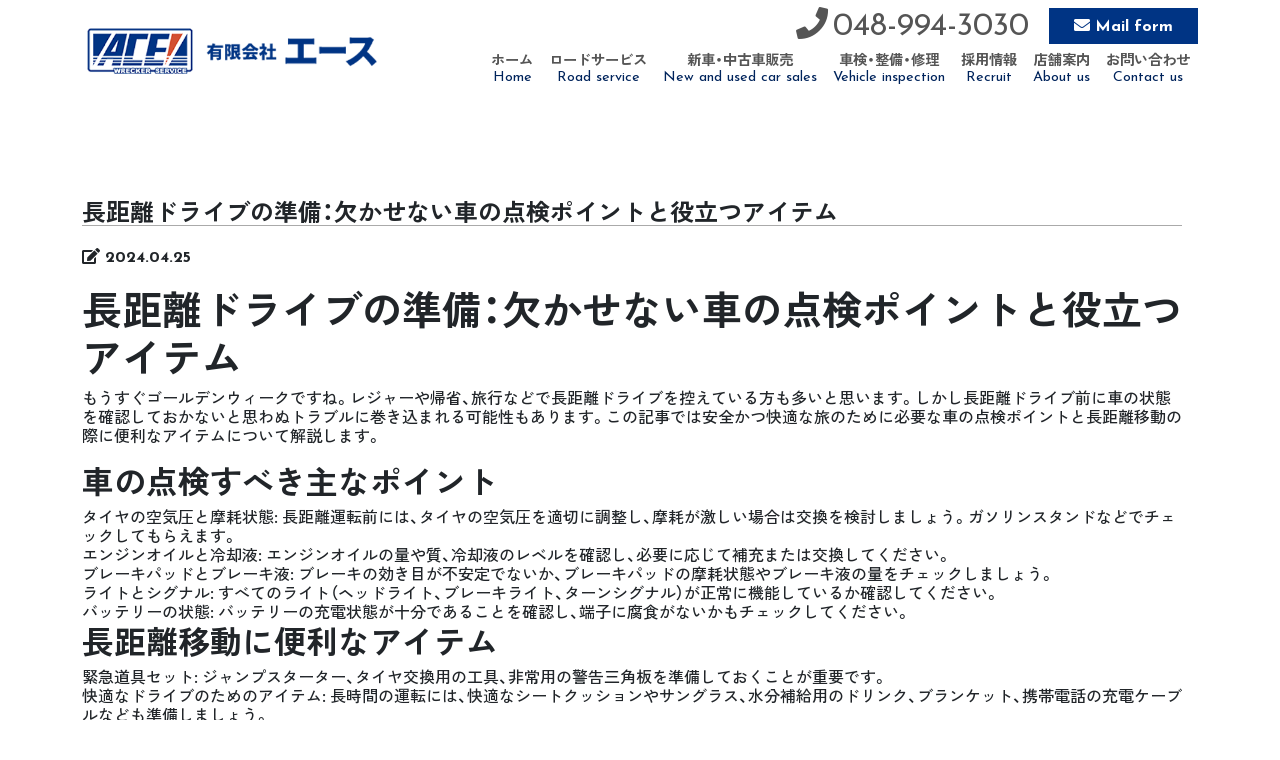

--- FILE ---
content_type: text/html; charset=UTF-8
request_url: https://www.ace24.net/entry.php?eid=231089
body_size: 7513
content:
<!DOCTYPE html>
<html lang="ja">

<head>
  <meta charset="UTF-8">
<meta name="viewport" content="width=device-width,initial-scale=1,minimum-scale=1">
<!-- <meta name="viewport" content="width=1230, maximum-scale=1.0, user-scalable=yes"> -->
<meta name="format-detection" content="telephone=no,email=no,address=no">
<script src="https://polyfill.io/v3/polyfill.min.js?features=Element.prototype.animate%2CNumber.isNaN%2CString.prototype.repeat%2CNodeList.prototype.forEach%2CArray.prototype.forEach%2CIntersectionObserver%2CIntersectionObserverEntry%2Csmoothscroll"></script>
<script src="dist/init.bundle.min.js"></script>
<link href="dist/bundle.min.css" rel="stylesheet" type="text/css">
<link href="css/style.css?1769199535" rel="stylesheet" type="text/css">
  <title>長距離ドライブの準備：欠かせない車の点検ポイントと役立つアイテム</title>
  <meta name="description" content="2024.04.25の記事です。 | 車のバッテリー切れならロードサービスを行っている埼玉 (八潮市) 有限会社エースにお任せください！年中無休24時間対応可能です。埼玉・東京都内で発生した車のトラブルも「有限会社エース」で解決！バッテリー上がり、落臨時の引上げ、パンク交換、ガス欠、その他応急処置等が必要な車の困ったを解決します。">
</head>

<body id="page3" class="transition color1">

  <section id="loader">
  <svg id="is-loader" xmlns="http://www.w3.org/2000/svg" viewBox="0 0 300 300">
    <defs>
      <style>
        #text .cls-1 {
          fill: #555;
        }

        #is-svgTraceLine {
          stroke: #eee;
          stroke-width: 4px;
          fill: none;
        }

        #is-svgArc {
          stroke: var(--bs-primary);
          stroke-width: 4px;
          fill: none;
        }
      </style>
    </defs>
    <g id="text">
      <path class="cls-1" d="M85.18,138.215h2.629V155.5h4.3v2.225H85.18Z" />
      <path class="cls-1" d="M106.508,151.3q0,6.635-4.108,6.635t-4.107-6.737q0-6.76,4.095-6.761a3.916,3.916,0,0,1,1.839.405,3.224,3.224,0,0,1,1.283,1.251,6.551,6.551,0,0,1,.752,2.136A16.6,16.6,0,0,1,106.508,151.3Zm-2.5-.064a12.761,12.761,0,0,0-.342-3.589,1.256,1.256,0,0,0-1.213-1.024,1.284,1.284,0,0,0-1.225,1.012,12.426,12.426,0,0,0-.342,3.525,12.3,12.3,0,0,0,.342,3.514,1.284,1.284,0,0,0,1.225,1.011,1.24,1.24,0,0,0,1.2-1A11.178,11.178,0,0,0,104.006,151.232Z" />
      <path class="cls-1" d="M121.4,144.647v13.082h-2.414v-1.681a4.185,4.185,0,0,1-1.036,1.478,2.157,2.157,0,0,1-1.365.405,2.506,2.506,0,0,1-2.389-1.668,13.441,13.441,0,0,1-.758-5.233,12.344,12.344,0,0,1,.758-5,2.5,2.5,0,0,1,2.389-1.6,2.709,2.709,0,0,1,2.4,1.694v-1.48Zm-5.46,6.484a12.943,12.943,0,0,0,.342,3.6,1.282,1.282,0,0,0,1.238,1.024q.809,0,1.175-1.062a16.94,16.94,0,0,0,0-7.014q-.366-1.061-1.175-1.062a1.285,1.285,0,0,0-1.226,1.012A11.48,11.48,0,0,0,115.943,151.131Z" />
      <path class="cls-1" d="M136.791,136.256v21.473h-2.414v-1.681a4.172,4.172,0,0,1-1.036,1.478,2.177,2.177,0,0,1-1.377.405,2.494,2.494,0,0,1-2.376-1.662,13.362,13.362,0,0,1-.759-5.226,20.178,20.178,0,0,1,.19-2.97,7.427,7.427,0,0,1,.575-2.06,2.788,2.788,0,0,1,.992-1.195,2.636,2.636,0,0,1,1.44-.385,2.174,2.174,0,0,1,1.315.379,2.64,2.64,0,0,1,.518.5,5.006,5.006,0,0,1,.518.81v-9.871Zm-5.459,14.875a12.914,12.914,0,0,0,.341,3.6,1.28,1.28,0,0,0,1.238,1.024q.808,0,1.176-1.062a16.985,16.985,0,0,0,0-7.014q-.366-1.061-1.176-1.062a1.284,1.284,0,0,0-1.225,1.012A11.415,11.415,0,0,0,131.332,151.131Z" />
      <path class="cls-1" d="M145.848,139.087a1.553,1.553,0,0,1,1.136.48,1.64,1.64,0,0,1-2.325,2.313,1.6,1.6,0,0,1-.468-1.175,1.559,1.559,0,0,1,.481-1.138A1.684,1.684,0,0,1,145.848,139.087Zm-1.138,5.56h2.427v13.082H144.71Z" />
      <path class="cls-1" d="M155.03,144.647h2.414v1.5a3.068,3.068,0,0,1,2.679-1.718,2.384,2.384,0,0,1,2.275,1.252,6.586,6.586,0,0,1,.379,2.742v9.3h-2.414l-.012-8.747a4.073,4.073,0,0,0-.316-1.882,1.145,1.145,0,0,0-1.087-.556,1.541,1.541,0,0,0-.7.144,1.1,1.1,0,0,0-.462.468,2.611,2.611,0,0,0-.259.841,8.445,8.445,0,0,0-.082,1.276v8.456H155.03Z" />
      <path class="cls-1" d="M175.752,144.647h2.427v13.5a8.113,8.113,0,0,1-.481,3.361q-.885,1.717-3.552,1.719a3.725,3.725,0,0,1-2.754-1,3.674,3.674,0,0,1-1.011-2.718l.013-.405h2.337q0,2.087,1.555,2.086a1.206,1.206,0,0,0,1.15-.531,4.268,4.268,0,0,0,.316-2.01v-2.514a2.518,2.518,0,0,1-2.363,1.8,2.547,2.547,0,0,1-2.42-1.593,11.952,11.952,0,0,1-.778-4.98,14.013,14.013,0,0,1,.746-5.3,2.507,2.507,0,0,1,2.439-1.63,2.077,2.077,0,0,1,1.314.392,4.616,4.616,0,0,1,1.062,1.39Zm.038,6.662q0-4.689-1.618-4.69-.771,0-1.125,1.056a11.636,11.636,0,0,0-.354,3.381,13.055,13.055,0,0,0,.367,3.627q.378,1.072,1.264,1.074a1.179,1.179,0,0,0,1.15-.961A12.432,12.432,0,0,0,175.79,151.309Z" />
      <path class="cls-1" d="M187.437,154.8a1.448,1.448,0,0,1,1.074.468,1.556,1.556,0,0,1,0,2.2,1.578,1.578,0,0,1-1.1.442,1.554,1.554,0,0,1-.612-.12,1.589,1.589,0,0,1-.5-.328,1.5,1.5,0,0,1-.335-.493,1.562,1.562,0,0,1-.119-.613,1.5,1.5,0,0,1,.454-1.1A1.573,1.573,0,0,1,187.437,154.8Z" />
      <path class="cls-1" d="M197.972,154.8a1.448,1.448,0,0,1,1.074.468,1.556,1.556,0,0,1,0,2.2,1.576,1.576,0,0,1-1.1.442,1.557,1.557,0,0,1-.612-.12,1.612,1.612,0,0,1-.5-.328,1.5,1.5,0,0,1-.335-.493,1.562,1.562,0,0,1-.119-.613,1.5,1.5,0,0,1,.454-1.1A1.573,1.573,0,0,1,197.972,154.8Z" />
      <path class="cls-1" d="M208.507,154.8a1.451,1.451,0,0,1,1.074.468,1.556,1.556,0,0,1,0,2.2,1.6,1.6,0,0,1-1.713.322,1.62,1.62,0,0,1-.5-.328,1.5,1.5,0,0,1-.335-.493,1.562,1.562,0,0,1-.12-.613,1.5,1.5,0,0,1,.455-1.1A1.573,1.573,0,0,1,208.507,154.8Z" />
    </g>
    <path id="is-svgTraceLine" />
    <path id="is-svgArc" />
  </svg>
</section>

<script>
  {
    // svgの描画
    var svgElement = new libs.init.circle2path({
      cx: 150,
      cy: 150,
      r: 110
    });
    svgElement.drawCircle("#is-svgTraceLine");
    svgElement.drawArc("#is-svgArc", 90); // ローディングアクション(回転)

    var keyframes = [{
      transform: 'rotate(0deg)'
    }, {
      transform: 'rotate(360deg)'
    }];
    var options = {
      duration: 1300,
      iterations: "Infinity",
      easing: libs.init.easing.easeInOutSine
    };
    var rotateCircle = document.querySelector("#is-svgArc").animate(keyframes, options); // 読み込み完了後のアクション

    document.addEventListener("DOMContentLoaded", function() {
      setTimeout(function() {
        document.body.classList.add("is-loadin");

        document.querySelector("#is-loader").animate({
          transform: ["scale(1)", "scale(0.8)"],
          opacity: [1, 0]
        }, {
          duration: 800,
          fill: "forwards",
          easing: libs.init.easing.easeInSine
        }).onfinish = function() {
          rotateCircle.cancel();
          document.querySelector("#loader").style.display = "none";
        };
      }, 500);
    });
  }
</script>

<header>
  <div class="container">
    <div class="inner">
      <a class="header-logo" href="./"></a>
      <div class="header-container">
        <div class="row g-2 jc-end ai-center flex-nowrap d-none d-lg-flex mb-2 pt-2">
          <div class="col-auto text-center pe-3">
            <div class="pt-1">
              <p class="mb-0"><a href="tel:048-994-3030" class="u-btnEchars1 fs-2 fw-normal _tel ls-0">048-994-3030</a></p>
            </div>
          </div>
          <div class="col-auto">
            <a href="contact.php" class="u-btn1 _mail _min py-2 en">Mail form</a>
          </div>
        </div>
        <div class="u-nav">
  <nav>
    <ul>
      <li id="page1-nav">
        <a href="./">
          <em>
            <span class="nav-ja">ホーム</span>
            <span class="nav-en">Home</span>
          </em>
        </a>
      </li>
      <li id="page2-nav">
        <a href="road-service.php">
          <em>
            <span class="nav-ja">ロードサービス</span>
            <span class="nav-en">Road service</span>
          </em>
        </a>
      </li>
      <li id="page3-nav">
        <a href="sales.php">
          <em>
            <span class="nav-ja">新車・中古車販売</span>
            <span class="nav-en">New and used car sales</span>
          </em>
        </a>
      </li>
      <li id="page4-nav">
        <a href="inspection.php">
          <em>
            <span class="nav-ja">車検・整備・修理</span>
            <span class="nav-en">Vehicle inspection</span>
          </em>
        </a>
      </li>
      <li id="page5-nav">
        <a href="https://ace-recruit.com/" target="_blank">
          <em>
            <span class="nav-ja">採用情報</span>
            <span class="nav-en">Recruit</span>
          </em>
        </a>
      </li>
      <li id="page6-nav">
        <a href="about.php">
          <em>
            <span class="nav-ja">店舗案内</span>
            <span class="nav-en">About us</span>
          </em>
        </a>
      </li>
      <li id="page7-nav">
        <a href="contact.php">
          <em>
            <span class="nav-ja">お問い合わせ</span>
            <span class="nav-en">Contact us</span>
          </em>
        </a>
      </li>
    </ul>
  </nav>
</div>
        <div class="row g-0 jc-end ai-center flex-nowrap d-lg-none text-dark">
          <div class="col-auto">
            <div class="u-phonemenu">
              <div id="u-humbergerOpen">
                <figure>
                  <span></span>
                  <span></span>
                  <span></span>
                </figure>
              </div>
              <nav id="u-drawernav" class="bg-sub ls-0">
                <div class="u-width _tw500 _center">
                  <p class="logo mx-auto"><a href="./"><img src="img/logo_base.png" alt="車のバッテリー切れならロードサービス│埼玉 (八潮市) 有限会社エース"></a></p>
                  <ul class="_list mb-4">
                    <li><a href="./"><em>ホーム</em> ― <em class="en">Home</em></a></li>
                    <li><a href="road-service.php"><em>ロードサービス</em> ― <em class="en">Road service</em></a></li>
                    <li><a href="sales.php"><em>新車・中古車販売</em> ― <em class="en">New and used car sales</em></a></li>
                    <li><a href="inspection.php"><em>車検・整備・修理</em> ― <em class="en">Vehicle inspection</em></a></li>
                    <li><a href="https://ace-recruit.com/" target="_blank"><em>採用情報</em> ― <em class="en">Recruit</em></a></li>
                    <li><a href="about.php"><em>店舗案内</em> ― <em class="en">About us</em></a></li>
                    <li><a href="contact.php"><em>お問い合わせ</em> ― <em class="en">Contact us</em></a></li>
                  </ul>
                  <p class="text-center"><a href="tel:048-994-3030" class="u-btnEchars1 fw-normal _tel">048-994-3030</a></p>
                </div>
              </nav>
              <div id="u-navOverlay"></div>
            </div>
          </div>
        </div>
      </div>
    </div>
  </div>
</header>

  <main class="overflow-hidden">

    <section class="">
      <div class="container py-5">

        <div class="row">

          <div class="col-12" data-aos="fade-in">
            <article class="pt-5 pb-7 pe-md-3">
              <h1 class="htitle0a">
                <em>長距離ドライブの準備：欠かせない車の点検ポイントと役立つアイテム</em>
              </h1>

              <p class="b-m10">
                <b class="en">
                  <i class="fas fa-edit"></i>
                  2024.04.25                </b>
              </p>

              <div style="overflow: hidden;"><meta charset="UTF-8" /><meta name="viewport" content="width=device-width, initial-scale=1.0" />
<h1>長距離ドライブの準備：欠かせない車の点検ポイントと役立つアイテム</h1>
<p>もうすぐゴールデンウィークですね。レジャーや帰省、旅行などで長距離ドライブを控えている方も多いと思います。しかし長距離ドライブ前に車の状態を確認しておかないと思わぬトラブルに巻き込まれる可能性もあります。この記事では安全かつ快適な旅のために必要な車の点検ポイントと長距離移動の際に便利なアイテムについて解説します。</p>
<h2>車の点検すべき主なポイント</h2>
<ul>
<li>タイヤの空気圧と摩耗状態: 長距離運転前には、タイヤの空気圧を適切に調整し、摩耗が激しい場合は交換を検討しましょう。ガソリンスタンドなどでチェックしてもらえます。</li>
<li>エンジンオイルと冷却液: エンジンオイルの量や質、冷却液のレベルを確認し、必要に応じて補充または交換してください。</li>
<li>ブレーキパッドとブレーキ液: ブレーキの効き目が不安定でないか、ブレーキパッドの摩耗状態やブレーキ液の量をチェックしましょう。</li>
<li>ライトとシグナル: すべてのライト（ヘッドライト、ブレーキライト、ターンシグナル）が正常に機能しているか確認してください。</li>
<li>バッテリーの状態: バッテリーの充電状態が十分であることを確認し、端子に腐食がないかもチェックしてください。</li>
</ul>
<h2>長距離移動に便利なアイテム</h2>
<ul>
<li>緊急道具セット: ジャンプスターター、タイヤ交換用の工具、非常用の警告三角板を準備しておくことが重要です。</li>
<li>快適なドライブのためのアイテム: 長時間の運転には、快適なシートクッションやサングラス、水分補給用のドリンク、ブランケット、携帯電話の充電ケーブルなども準備しましょう。</li>
</ul>
<h2>車の点検なら八潮市のエースまで</h2>
<p>もし車の点検や修理、ロードサービスが必要な場合は、お気軽に下記の連絡先までお問い合わせください。</p>
<address><strong>店舗名:</strong> 有限会社エース<br /> <strong>電話番号:</strong> 048-994-3030<br /> <strong>メールでのお問合せ:</strong> <a href="https://www.ace24.net/contact.php">お問合せフォーム</a><br /> <strong>アクセス:</strong> 〒340-0811 埼玉県八潮市二丁目393-1<br /> <strong>営業時間:</strong> 24時間・年中無休</address>
<p>エースでは専門スタッフによる点検や修理で、お客様のカーライフをサポートします。</p></div>
              <div class="t-p100">
                <div class="pages"><div class="page_next"><a href="?eid=236778">&lt;&nbsp;安全で信頼できる中古車の選び方</a></div><div class="page_prev"><a href="?eid=224794">出先で車が止まったら？故障時のスマートな対応手順&nbsp;&gt;</a></div></div>              </div>

            </article>
          </div>

        </div>
      </div>

    </section>

  </main>

  <section class="u-bgiAttachment text-light" style="background-image:url('img/bg-footer1.jpg');">
  <div class="container" data-aos="fade-in">
    <div class="py-5 px-3 p-md-5">
      <h2 class="htitle03 _center _light mb-4">
        <em class>Contact us</em>
        <span>お問い合わせ</span>
      </h2>
      <p class="text-center">
        お車のお困りごとをトータルサポートします。<br>いつでもお気軽にお問い合わせください。
      </p>
      <div class="row g-4 jc-center ai-center text-center mb-4 text-center">
        <div class="col-auto">
          <a href="tel:048-994-3030" class="u-btnEchars1 _tel fs-1 text-light">048-994-3030</a>
        </div>
        <div class="col-auto">
          <a href="contact.php" class="u-btn1 _mail">メールでのお問い合わせ</a>
        </div>
      </div>
    </div>
  </div>
</section>

<footer class="mb-6 mb-lg-4">
  <iframe src="https://www.google.com/maps/embed?pb=!1m18!1m12!1m3!1d3235.2360220325236!2d139.8439599152626!3d35.81868448016248!2m3!1f0!2f0!3f0!3m2!1i1024!2i768!4f13.1!3m3!1m2!1s0x601890707146ac7d%3A0x998876a021f9b76!2z44CSMzQwLTA4MTEg5Z-8546J55yM5YWr5r2u5biC5LqM5LiB55uu77yT77yZ77yT4oiS77yR!5e0!3m2!1sja!2sjp!4v1638859192996!5m2!1sja!2sjp" width="100%" height="400"></iframe>
  <p class="text-center mb-0">〒340-0811 埼玉県八潮市二丁目393-1</p>
  <div class="inner">
    <div class="container py-3">
      <div class="row jc-center ai-center">
        <div class="col-12 col-lg-9">
          <div class="text-center">
            <div class="">
              <a href="./" class="footer-logo">
                <h3 class="mb-2"><img src="img/logo_base.png" alt="有限会社エース"></h3>
              </a>
              <!-- <p class="fs-7">有限会社スタンプヒロ</p> -->
            </div>
            <div class="">
              <p class="en mb-0 fw-bold">TEL:048-994-3030 / FAX:048-994-3003</p>
            </div>
          </div>
          <hr class="d-none d-md-block">
          <div class="row g-3 jc-center ai-start ls-0 d-none d-md-flex">
            <div class="col-auto"><em class="mb-0 fs-7"><a href="./" class=""><i class="fas fa-arrow-circle-right"></i>&nbsp;ホーム</a></em></div>
            <div class="col-auto"><em class="mb-0 fs-7"><a href="road-service.php" class=""><i class="fas fa-arrow-circle-right"></i>&nbsp;ロードサービス</a></em></div>
            <div class="col-auto"><em class="mb-0 fs-7"><a href="sales.php" class=""><i class="fas fa-arrow-circle-right"></i>&nbsp;新車・中古車販売</a></em></div>
            <div class="col-auto"><em class="mb-0 fs-7"><a href="inspection.php" class=""><i class="fas fa-arrow-circle-right"></i>&nbsp;車検・整備・修理</a></em></div>
            <div class="col-auto"><em class="mb-0 fs-7"><a href="https://ace-recruit.com/" target="_blank" class=""><i class="fas fa-arrow-circle-right"></i>&nbsp;採用情報</a></em></div>
            <div class="col-auto"><em class="mb-0 fs-7"><a href="about.php" class=""><i class="fas fa-arrow-circle-right"></i>&nbsp;店舗案内</a></em></div>
            <div class="col-auto"><em class="mb-0 fs-7"><a href="contact.php" class=""><i class="fas fa-arrow-circle-right"></i>&nbsp;お問い合わせ</a></em></div>
          </div>
          <hr class="d-none d-md-block">

        </div>
      </div>
      <p class="copyright text-center"><em><span class="en">&copy;2026</span> 有限会社エース.</em></p>
    </div>
  </div>
</footer>

<section id="is-returnTop" class="u-returnTop">
  <a href="#">
    <!-- <p class="en fw-bold m-1 ls-0" style="writing-mode: vertical-rl;">― Back to page top</p> -->
    <svg>
      <use xlink:href="img/returnTop_1.svg#returnTop"></use>
    </svg>
  </a>
</section>

<div id="is-bottomNav" class="u-bottomNav text-center fs-6 d-lg-none">
  <ul class="row g-0 jc-around ls-0 text-center lh-0">
    <li class="col bg-primary p-2">
      <a href="./" class="">
        <p class="mb-0"><img src="img/icon-home.png" alt="" class="" /></p>
        <p class="fs-xs fs-md-7 text-light mb-0 fw-bold en-serif">Home</p>
      </a>
    </li>
    <li class="col bg-primary p-2">
      <a href="tel:048-994-3030" class="">
        <p class="mb-0"><img src="img/icon-phone.png" alt="" class="" /></p>
        <p class="fs-xs fs-md-7 text-light mb-0 fw-bold en-serif">Phone</p>
      </a>
    </li>
    <li class="col bg-primary p-2">
      <a href="https://goo.gl/maps/QDjZt1zFakN9bXwK6" target="_blank" class="">
        <p class="mb-0"><img src="img/icon-marker.png" alt="" class="" /></p>
        <p class="fs-xs fs-md-7 text-light mb-0 fw-bold en-serif">Map</p>
      </a>
    </li>
  </ul>
</div>
  
<script src="dist/late.bundle.min.js"></script>
<!-- PhotoSwipe -->
<link rel="stylesheet" href="photoswipe/photoswipe.css" />
<link rel="stylesheet" href="photoswipe/default-skin/default-skin.css" />
<script src="photoswipe/photoswipe.min.js"></script>
<script src="photoswipe/photoswipe-ui-default.min.js"></script>
<script src="photoswipe/photoswipe-simplify.js"></script>
<script>
  Array.from(document.querySelectorAll("img")).forEach(img => {
    if (!img.getAttribute("src")) {
      img.src = "http://placehold.jp/100/aaa/fff/800x600.png?text=No image";
    }
  });
  document.addEventListener("DOMContentLoaded", function() {
    libs.late.smoothScroll('a[href*="#"]');
    libs.late.toggleClassByScrolling({
      target: "#is-returnTop",
      grantClass: "is-attached"
    });
    libs.late.toggleClassByScrolling({
      target: "header",
      grantClass: "is-attached"
    });
    libs.late.toggleClassByScrolling({
      target: ".u-nav",
      grantClass: "is-attached"
    });
    libs.late.itemOvserve(".is-observe");
    libs.late.humbergerMenu({
      openBtn: "#u-humbergerOpen",
      closeBtn: null,
      navigation: "#u-drawernav",
      overlay: "#u-navOverlay",
      grantClass: "is-opened"
    });
    new libs.late.simpleParallax(document.getElementsByClassName("lower-layer"), {
      overflow: false,
      orientation: "down"
    });
    new libs.late.simpleParallax(document.getElementsByClassName("upper-layer"), {
      overflow: false // orientation: "down",
    });
    libs.late.AOS.init({
      // Global settings:
      disable: "phone",
      startEvent: "DOMContentLoaded",
      initClassName: "aos-init",
      animatedClassName: "aos-animate",
      useClassNames: false,
      disableMutationObserver: false,
      debounceDelay: 50,
      throttleDelay: 99,
      // Settings that can be overridden on per-element basis, by `data-aos-*` attributes:
      offset: 200,
      delay: 0,
      duration: 1000,
      easing: "ease-out-quart",
      once: true,
      mirror: false,
      anchorPlacement: "top-bottom"
    });
    photoswipeSimplify.init({
      history: false,
      focus: false,
      bgOpacity: 0.7,
    });
    var contrast = document.body.dataset.contrast;
    if (contrast) {
      document.querySelector("header").dataset.contrast = contrast;
    }


  });
</script>
</body>

</html>


--- FILE ---
content_type: text/css
request_url: https://www.ace24.net/css/style.css?1769199535
body_size: 26756
content:
@import"https://cdn.jsdelivr.net/npm/yakuhanjp@3.4.1/dist/css/yakuhanjp.min.css";
@import"https://fonts.googleapis.com/css2?family=Zen+Kaku+Gothic+New:wght@300;400;500;700;900&display=swap";
@import"https://cdn.jsdelivr.net/npm/yakuhanjp@3.4.1/dist/css/yakuhanmp.min.css";
@import"https://fonts.googleapis.com/css2?family=Josefin+Sans:ital,wght@0,100;0,200;0,300;0,400;0,500;0,600;0,700;1,100;1,200;1,300;1,400;1,500;1,600;1,700&display=swap";
@import"https://fonts.googleapis.com/css2?family=EB+Garamond:wght@400;500;600;700;800&display=swap";
@import"https://fonts.googleapis.com/css2?family=Allison&display=swap";
@import"https://use.fontawesome.com/releases/v5.14.0/css/all.css";

.text-primary {
    color: #003484 !important
}

.text-secondary {
    color: #d35033 !important
}

.text-tertiary {
    color: #ffb7af !important
}

.text-success {
    color: #198754 !important
}

.text-info {
    color: #0dcaf0 !important
}

.text-warning {
    color: #ffc107 !important
}

.text-danger {
    color: #dc3545 !important
}

.text-light {
    color: #f8f9fa !important
}

.text-dark {
    color: #212529 !important
}

.text-beige {
    color: #faf5ea !important
}

.text-fa {
    color: #fafafa !important
}

.bg-primary {
    background-color: #003484 !important
}

.bg-secondary {
    background-color: #d35033 !important
}

.bg-tertiary {
    background-color: #ffb7af !important
}

.bg-success {
    background-color: #198754 !important
}

.bg-info {
    background-color: #0dcaf0 !important
}

.bg-warning {
    background-color: #ffc107 !important
}

.bg-danger {
    background-color: #dc3545 !important
}

.bg-light {
    background-color: #f8f9fa !important
}

.bg-dark {
    background-color: #212529 !important
}

.bg-beige {
    background-color: #faf5ea !important
}

.bg-fa {
    background-color: #fafafa !important
}

.bg-gray {
    background-color: #eee !important
}

.bg-white-00 {
    background-color: rgba(255, 255, 255, 0)
}

.bg-white-01 {
    background-color: rgba(255, 255, 255, .1)
}

.bg-white-02 {
    background-color: rgba(255, 255, 255, .2)
}

.bg-white-03 {
    background-color: rgba(255, 255, 255, .3)
}

.bg-white-04 {
    background-color: rgba(255, 255, 255, .4)
}

.bg-white-05 {
    background-color: rgba(255, 255, 255, .5)
}

.bg-white-06 {
    background-color: rgba(255, 255, 255, .6)
}

.bg-white-07 {
    background-color: rgba(255, 255, 255, .7)
}

.bg-white-08 {
    background-color: rgba(255, 255, 255, .8)
}

.bg-white-09 {
    background-color: rgba(255, 255, 255, .9)
}

.bg-white-10 {
    background-color: #fff
}

@media(max-width: 992px) {
    .tbg-white-00 {
        background-color: rgba(255, 255, 255, 0)
    }

    .tbg-white-01 {
        background-color: rgba(255, 255, 255, .1)
    }

    .tbg-white-02 {
        background-color: rgba(255, 255, 255, .2)
    }

    .tbg-white-03 {
        background-color: rgba(255, 255, 255, .3)
    }

    .tbg-white-04 {
        background-color: rgba(255, 255, 255, .4)
    }

    .tbg-white-05 {
        background-color: rgba(255, 255, 255, .5)
    }

    .tbg-white-06 {
        background-color: rgba(255, 255, 255, .6)
    }

    .tbg-white-07 {
        background-color: rgba(255, 255, 255, .7)
    }

    .tbg-white-08 {
        background-color: rgba(255, 255, 255, .8)
    }

    .tbg-white-09 {
        background-color: rgba(255, 255, 255, .9)
    }

    .tbg-white-10 {
        background-color: #fff
    }
}

@media(max-width: 576px) {
    .mbg-white-00 {
        background-color: rgba(255, 255, 255, 0)
    }

    .mbg-white-01 {
        background-color: rgba(255, 255, 255, .1)
    }

    .mbg-white-02 {
        background-color: rgba(255, 255, 255, .2)
    }

    .mbg-white-03 {
        background-color: rgba(255, 255, 255, .3)
    }

    .mbg-white-04 {
        background-color: rgba(255, 255, 255, .4)
    }

    .mbg-white-05 {
        background-color: rgba(255, 255, 255, .5)
    }

    .mbg-white-06 {
        background-color: rgba(255, 255, 255, .6)
    }

    .mbg-white-07 {
        background-color: rgba(255, 255, 255, .7)
    }

    .mbg-white-08 {
        background-color: rgba(255, 255, 255, .8)
    }

    .mbg-white-09 {
        background-color: rgba(255, 255, 255, .9)
    }

    .mbg-white-10 {
        background-color: #fff
    }
}

.bg-gray-00 {
    background-color: rgba(250, 250, 250, 0)
}

.bg-gray-01 {
    background-color: rgba(250, 250, 250, .1)
}

.bg-gray-02 {
    background-color: rgba(250, 250, 250, .2)
}

.bg-gray-03 {
    background-color: rgba(250, 250, 250, .3)
}

.bg-gray-04 {
    background-color: rgba(250, 250, 250, .4)
}

.bg-gray-05 {
    background-color: rgba(250, 250, 250, .5)
}

.bg-gray-06 {
    background-color: rgba(250, 250, 250, .6)
}

.bg-gray-07 {
    background-color: rgba(250, 250, 250, .7)
}

.bg-gray-08 {
    background-color: rgba(250, 250, 250, .8)
}

.bg-gray-09 {
    background-color: rgba(250, 250, 250, .9)
}

.bg-gray-10 {
    background-color: #fafafa
}

@media(max-width: 992px) {
    .tbg-gray-00 {
        background-color: rgba(250, 250, 250, 0)
    }

    .tbg-gray-01 {
        background-color: rgba(250, 250, 250, .1)
    }

    .tbg-gray-02 {
        background-color: rgba(250, 250, 250, .2)
    }

    .tbg-gray-03 {
        background-color: rgba(250, 250, 250, .3)
    }

    .tbg-gray-04 {
        background-color: rgba(250, 250, 250, .4)
    }

    .tbg-gray-05 {
        background-color: rgba(250, 250, 250, .5)
    }

    .tbg-gray-06 {
        background-color: rgba(250, 250, 250, .6)
    }

    .tbg-gray-07 {
        background-color: rgba(250, 250, 250, .7)
    }

    .tbg-gray-08 {
        background-color: rgba(250, 250, 250, .8)
    }

    .tbg-gray-09 {
        background-color: rgba(250, 250, 250, .9)
    }

    .tbg-gray-10 {
        background-color: #fafafa
    }
}

@media(max-width: 576px) {
    .mbg-gray-00 {
        background-color: rgba(250, 250, 250, 0)
    }

    .mbg-gray-01 {
        background-color: rgba(250, 250, 250, .1)
    }

    .mbg-gray-02 {
        background-color: rgba(250, 250, 250, .2)
    }

    .mbg-gray-03 {
        background-color: rgba(250, 250, 250, .3)
    }

    .mbg-gray-04 {
        background-color: rgba(250, 250, 250, .4)
    }

    .mbg-gray-05 {
        background-color: rgba(250, 250, 250, .5)
    }

    .mbg-gray-06 {
        background-color: rgba(250, 250, 250, .6)
    }

    .mbg-gray-07 {
        background-color: rgba(250, 250, 250, .7)
    }

    .mbg-gray-08 {
        background-color: rgba(250, 250, 250, .8)
    }

    .mbg-gray-09 {
        background-color: rgba(250, 250, 250, .9)
    }

    .mbg-gray-10 {
        background-color: #fafafa
    }
}

.text-gold {
    color: rgba(0, 0, 0, 0);
    background-image: repeating-linear-gradient(315deg, #b67b03 2em, #daaf08 4em, #fee9a0 6em, #daaf08 8em, #b67b03 10em);
    -webkit-background-clip: text
}

.text-silver {
    color: rgba(0, 0, 0, 0);
    background-image: repeating-linear-gradient(30deg, #757575 2em, #9e9e9e 4em, #ccc 6em, #9e9e9e 8em, #757575 10em);
    -webkit-background-clip: text
}

.en {
    font-family: "Josefin Sans", sans-serif
}

.en-serif {
    font-family: "EB Garamond", serif;
    line-height: 1.2
}

.en-hw {
    font-family: "Allison", cursive;
    letter-spacing: 0
}

.ja {
    font-family: yakuhanjp, "Zen Kaku Gothic New", 游ゴシック体, yugothic, "游ゴシック Medium", "Yu Gothic Medium", 游ゴシック, "Yu Gothic", "Helvetica Neue", helvetica, "Hiragino Sans", "Hiragino Kaku Gothic ProN", arial, meiryo, sans-serif
}

.ja-serif {
    font-family: yakuhanmp, "Times New Roman", yumincho, "Hiragino Mincho ProN", "Yu Mincho", "MS PMincho", serif
}

.form-control:focus {
    border-color: #003484 !important;
    box-shadow: 0 0 0 .25rem rgba(0, 52, 132, .3) !important
}

.form-control[readonly] {
    background-color: #fff !important
}

.form-check-input:checked {
    background-color: #003484 !important;
    border-color: #003484 !important
}

.form-check-input:focus {
    border-color: #003484 !important;
    box-shadow: 0 0 0 .25rem rgba(0, 52, 132, .3) !important
}

.accordion-button:not(.collapsed) {
    background-color: rgba(0, 52, 132, .1) !important;
    box-shadow: inset 0 -1px 0 rgba(0, 52, 132, .5) !important
}

.accordion-button:not(.collapsed)::after {
    background-image: url("data:image/svg+xml,%3csvg xmlns='http://www.w3.org/2000/svg' viewBox='0 0 16 16' fill='%23003484'%3e%3cpath fill-rule='evenodd' d='M1.646 4.646a.5.5 0 0 1 .708 0L8 10.293l5.646-5.647a.5.5 0 0 1 .708.708l-6 6a.5.5 0 0 1-.708 0l-6-6a.5.5 0 0 1 0-.708z'/%3e%3c/svg%3e") !important
}

.accordion-button:focus {
    border-color: rgba(0, 52, 132, .1) !important;
    box-shadow: 0 0 0 .25rem rgba(0, 52, 132, .5) !important
}

body {
    width: 100%;
    overflow-x: hidden;
    font-family: yakuhanjp, "Zen Kaku Gothic New", 游ゴシック体, yugothic, "游ゴシック Medium", "Yu Gothic Medium", 游ゴシック, "Yu Gothic", "Helvetica Neue", helvetica, "Hiragino Sans", "Hiragino Kaku Gothic ProN", arial, meiryo, sans-serif;
    font-size: 1rem;
    font-weight: 500;
    line-height: 1.2;
    color: #212529;
    background-attachment: fixed;
    -webkit-font-smoothing: antialiased;
    -moz-osx-font-smoothing: grayscale
}

body.transition::after {
    position: fixed;
    top: 0;
    right: 0;
    z-index: 999;
    width: 100%;
    height: 100%;
    pointer-events: none;
    content: "";
    background-color: #f8f9fa;
    transition: all .6s cubic-bezier(0.895, 0.03, 0.685, 0.22)
}

body.transition.is-loadin::after {
    top: 0;
    right: -120%
}

@media(max-width: 576px) {
    body {
        font-size: .8rem
    }
}

#loader {
    position: fixed;
    top: 0;
    left: 0;
    z-index: 1000;
    width: 100%;
    height: 100%;
    overflow: hidden;
    background-repeat: repeat;
    background-position: center;
    background-size: 300px
}

#loader #is-loader {
    position: absolute;
    top: 0;
    right: 0;
    bottom: 0;
    left: 0;
    width: 130px;
    margin: auto
}

@media(max-width: 576px) {
    #loader #is-loader {
        width: 100px
    }
}

h1,
h2,
h3,
h4,
h5,
h6 {
    font-family: yakuhanjp, "Zen Kaku Gothic New", 游ゴシック体, yugothic, "游ゴシック Medium", "Yu Gothic Medium", 游ゴシック, "Yu Gothic", "Helvetica Neue", helvetica, "Hiragino Sans", "Hiragino Kaku Gothic ProN", arial, meiryo, sans-serif;
    font-weight: 700
}

a {
    color: #555;
    text-decoration: none
}

a:hover {
    color: inherit;
    opacity: .6
}

a.noblur:hover {
    color: inherit;
    opacity: 1
}

b {
    font-weight: 700
}

em {
    display: inline-block;
    font-style: normal
}

img {
    max-width: 100%;
    padding: 0;
    margin: 0;
    vertical-align: bottom
}

ul {
    list-style-type: none
}

ol,
ul {
    padding-left: 0
}

ol,
ul,
dl {
    margin-top: 0;
    margin-bottom: 0
}

ol ol,
ul ul,
ol ul,
ul ol {
    margin-bottom: 0
}

dt {
    font-weight: 700
}

dd {
    margin-bottom: 0;
    margin-left: 0
}

iframe {
    background-color: #eee;
    border: 0
}

.iframe-wrap {
    position: relative;
    width: 100%
}

.iframe-wrap::before {
    display: block;
    padding-top: 75%;
    content: ""
}

.iframe-wrap._h50p::before {
    padding-top: 50%
}

.iframe-wrap._h60p::before {
    padding-top: 60%
}

.iframe-wrap._h75p::before {
    padding-top: 75%
}

.iframe-wrap._h100p::before {
    padding-top: 100%
}

.iframe-wrap iframe {
    position: absolute;
    top: 0;
    left: 0;
    width: 100%;
    height: 100%;
    border: 0
}

hr {
    height: 1px;
    background-color: #ddd;
    border: 0;
    opacity: 1
}

video {
    max-width: 100%;
    height: 430px;
    margin: auto;
    background-color: #000;
    background-repeat: no-repeat;
    background-position: center;
    background-size: cover;
    border: none
}

@media(max-width: 1100px) {
    video {
        height: auto
    }
}

[data-src] {
    cursor: pointer
}

.contentsWrapper {
    display: flex
}

.contentsWrapper main {
    width: calc(100% - 60px)
}

.contentsWrapper aside {
    width: 60px;
    background-color: #ffb7af
}

.contentsWrapper aside>.inner {
    position: -webkit-sticky;
    position: sticky;
    top: 80px;
    padding: 4rem 0;
    margin: auto;
    font-family: "Josefin Sans", sans-serif;
    font-size: 1.8rem;
    color: #f8f9fa;
    letter-spacing: .1rem;
    -ms-writing-mode: tb-rl;
    writing-mode: vertical-rl
}

@media(max-width: 576px) {
    .contentsWrapper main {
        width: calc(100% - 30px)
    }

    .contentsWrapper aside {
        width: 30px
    }

    .contentsWrapper aside>.inner {
        top: 50px;
        font-size: 1.1rem
    }
}

header {
    position: -webkit-sticky;
    position: sticky;
    top: 0;
    right: 0;
    z-index: 997;
    width: 100%;
    max-width: 100%;
    transition: all .8s cubic-bezier(0.165, 0.84, 0.44, 1)
}

header .inner {
    position: relative;
    z-index: 1;
    display: flex;
    align-items: center;
    justify-content: space-between;
    width: 100%;
    max-width: 100%;
    margin: auto;
    line-height: 1.2;
    transition: all .8s cubic-bezier(0.165, 0.84, 0.44, 1)
}

header .inner .header-logo {
    display: block;
    flex-grow: 0;
    flex-shrink: 0;
    width: 300px;
    background-image: url("../img/logo_base.png");
    background-repeat: no-repeat;
    background-position: left top;
    background-size: 100%;
    transition: all .8s cubic-bezier(0.165, 0.84, 0.44, 1)
}

header .inner .header-logo::after {
    display: block;
    padding-top: 18%;
    content: ""
}

header .inner .header-container {
    flex-basis: auto;
    flex-grow: 0;
    flex-shrink: 1
}

header.is-attached {
    background-color: rgba(255, 255, 255, .9)
}

@media(max-width: 992px) {
    header {
        position: -webkit-sticky;
        position: sticky;
        width: 100%;
        padding: .5rem 0;
        background-color: rgba(255, 255, 255, .9)
    }

    header::before {
        content: none
    }

    header .inner {
        align-items: center;
        height: auto;
        padding: .3rem
    }

    header .inner .header-logo {
        width: 300px
    }

    header .inner .header-container {
        flex-basis: auto;
        flex-grow: 0;
        flex-shrink: 1;
        padding: 0;
        background-color: initial
    }
}

@media(max-width: 576px) {
    header .inner .header-logo {
        width: 230px
    }
}

footer .inner .footer-logo {
    display: inline-block;
    width: 300px;
    max-width: 100%
}

footer .inner .copyright {
    padding: 0 0 3px;
    font-size: .8rem
}

@media(max-width: 500px) {
    footer .inner .footer-logo {
        width: 200px
    }

    footer .inner .copyright {
        font-size: 10px
    }
}

.u-nav {
    text-align: right
}

.u-nav>nav {
    position: static;
    top: -100px;
    left: 0;
    z-index: 996;
    display: block;
    max-width: 100%;
    height: 100%;
    margin: auto;
    text-align: left;
    transition: top .8s cubic-bezier(0.215, 0.61, 0.355, 1)
}

.u-nav>nav>ul {
    display: flex;
    justify-content: space-around;
    width: auto;
    height: 100%;
    margin: 0 auto
}

.u-nav>nav>ul>li {
    z-index: 996;
    display: inline-flex;
    flex: 1 0 auto;
    align-items: center;
    justify-content: center;
    width: auto;
    padding: 0 .5rem;
    line-height: 1;
    transition: all .8s cubic-bezier(0.215, 0.61, 0.355, 1)
}

.u-nav>nav>ul>li:last-child.u-dropbtn._type1 .dropmenu {
    right: 0;
    left: auto
}

.u-nav>nav>ul>li>a {
    position: relative;
    display: flex;
    align-items: center;
    padding-bottom: 1rem;
    line-height: 1;
    letter-spacing: 0;
    transition: all .8s cubic-bezier(0.215, 0.61, 0.355, 1)
}

.u-nav>nav>ul>li>a>* {
    display: inline-block;
    margin: auto;
    text-align: center;
    pointer-events: none
}

.u-nav>nav>ul>li>a>* .nav-ja {
    display: block;
    font-size: .9rem;
    font-weight: 700;
    letter-spacing: 0;
    margin-bottom: .3rem
}

.u-nav>nav>ul>li>a>* .nav-en {
    display: block;
    font-family: "Josefin Sans", sans-serif;
    font-size: .9rem;
    font-weight: 400;
    color: #00245c;
    text-transform: none
}

.u-nav>nav>ul>li>a>* img {
    width: 60px;
    margin-bottom: 3px
}

.u-nav>nav>ul>li>a>* svg {
    width: 60px;
    height: 44px;
    margin-bottom: 3px;
    fill: currentColor
}

.u-nav>nav>ul>li>a::after {
    position: absolute;
    right: 50%;
    bottom: -0.5rem;
    display: inline-block;
    width: 3rem;
    height: 1px;
    content: "";
    background-image: linear-gradient(90deg, #003484 100%, transparent 100%);
    background-repeat: no-repeat;
    background-position: center center;
    background-size: 50px 3px;
    opacity: 0;
    transform: translateX(50%)
}

@media(max-width: 1200px) {
    .u-nav>nav>ul>li>a>* .nav-ja {
        font-size: .9rem
    }

    .u-nav>nav>ul>li>a>* .nav-en {
        font-size: .8rem
    }
}

@media(max-width: 992px) {
    .u-nav {
        display: none
    }
}

.u-nav-foot {
    font-size: 10px;
    line-height: 2
}

.u-nav-foot>li {
    margin-left: 1em
}

.u-nav-foot>li>a {
    position: relative;
    display: inline-block;
    padding-left: 2em;
    border-left: solid thin #bbb
}

.u-nav-foot>li>a::before {
    position: absolute;
    top: 50%;
    left: 0;
    display: inline-block;
    width: 1em;
    height: 1px;
    content: "";
    background-color: #bbb;
    transform: translateY(-50%)
}

.u-dropbtn._type1 {
    position: relative;
    cursor: pointer
}

.u-dropbtn._type1 .dropmenu {
    position: absolute;
    top: 90%;
    left: 0;
    display: inline-block;
    width: 18em;
    min-width: 100%;
    height: 0;
    overflow: hidden;
    cursor: pointer;
    background-color: rgba(0, 52, 132, .9);
    opacity: 0;
    transition: all .5s cubic-bezier(0.215, 0.61, 0.355, 1)
}

.u-dropbtn._type1 .dropmenu>li {
    padding-left: 1em
}

.u-dropbtn._type1 .dropmenu>li a {
    display: inline-block;
    width: 100%;
    padding: 10px;
    font-size: .8em;
    color: #fff;
    text-indent: -1.1em;
    white-space: nowrap
}

.u-dropbtn._type1 .dropmenu>li a::before {
    padding-right: 5px;
    font-family: "Font Awesome 5 Free", sans-serif;
    font-weight: 900;
    content: ""
}

.u-dropbtn._type1 .dropmenu>li:hover {
    background-color: #d35033
}

.u-dropbtn._type1 .dropmenu>li:hover>a {
    opacity: 1
}

.u-dropbtn._type1:hover .dropmenu {
    top: 100%;
    height: auto;
    opacity: 1;
    transition: all .5s cubic-bezier(0.215, 0.61, 0.355, 1)
}

.u-dropbtn._type2>a {
    transition: all .5s cubic-bezier(0.215, 0.61, 0.355, 1)
}

.u-dropbtn._type2 .dropmenu {
    position: absolute;
    top: 100%;
    left: 50%;
    display: inline-block;
    width: 0;
    height: 0;
    overflow: hidden;
    color: #fff;
    background-color: rgba(0, 52, 132, .95);
    border-top: solid 6px #003484;
    box-shadow: 2px 2px 6px rgba(0, 0, 0, .5);
    opacity: 0;
    transition: opacity .5s cubic-bezier(0.215, 0.61, 0.355, 1);
    transform: translateX(-50%)
}

.u-dropbtn._type2 .dropmenu ul>li a {
    display: block;
    padding: 5px;
    color: #fff;
    border-bottom: solid thin #ccc
}

.u-dropbtn._type2:hover>a::before {
    opacity: 1;
    transition: opacity .5s cubic-bezier(0.215, 0.61, 0.355, 1)
}

.u-dropbtn._type2:hover .dropmenu {
    width: 100vw;
    height: auto;
    opacity: 1;
    transition: opacity .5s cubic-bezier(0.215, 0.61, 0.355, 1)
}

.dropmenu_sp {
    padding-bottom: 20px;
    padding-left: 10px;
    margin-top: -5px
}

.dropmenu_sp>li>a {
    color: #fff
}

.dropmenu_sp>li>a::before {
    content: "― "
}

.u-phonemenu {
    display: flex;
    align-items: center;
    width: auto
}

.u-phonemenu #u-humbergerOpen {
    position: relative;
    z-index: 999
}

.u-phonemenu #u-humbergerOpen figure {
    display: block;
    width: 45px;
    padding: 0;
    margin: 0 auto;
    cursor: pointer
}

.u-phonemenu #u-humbergerOpen figure>span {
    display: block;
    height: 2px;
    margin: 0 6px 8px;
    background-color: #555;
    transition: all .3s ease;
    transform-origin: 0 0
}

.u-phonemenu #u-humbergerOpen::after {
    display: block;
    margin: 0 auto;
    font-family: "Josefin Sans", sans-serif;
    font-size: .7rem;
    line-height: 1;
    text-align: center;
    letter-spacing: 0;
    content: "MENU";
    transition: all .5s cubic-bezier(0.215, 0.61, 0.355, 1)
}

.u-phonemenu #u-humbergerOpen.is-attached figure>span {
    background-color: #000
}

.u-phonemenu #u-humbergerOpen.is-attached::after {
    color: #000
}

.u-phonemenu #u-humbergerOpen.is-opened figure>span {
    background-color: #000
}

.u-phonemenu #u-humbergerOpen.is-opened figure>span:nth-child(1) {
    margin: 0 8px 8px;
    transform: translatex(18%) rotate(45deg)
}

.u-phonemenu #u-humbergerOpen.is-opened figure>span:nth-child(2) {
    opacity: 0
}

.u-phonemenu #u-humbergerOpen.is-opened figure>span:nth-child(3) {
    margin: 0 8px 8px;
    transform: translatex(18%) rotate(-45deg)
}

.u-phonemenu #u-humbergerOpen.is-opened::after {
    color: #000;
    content: "CLOSE"
}

.u-phonemenu #u-humbergerClose {
    position: relative;
    z-index: 999;
    display: inline-block;
    width: 27px;
    height: 21.6px
}

.u-phonemenu #u-humbergerClose::before,
.u-phonemenu #u-humbergerClose::after {
    position: absolute;
    display: block;
    width: 100%;
    height: 4px;
    content: "";
    background-color: #fff;
    border-radius: 100px;
    transition: all .3s ease
}

.u-phonemenu #u-humbergerClose::before {
    top: 50%;
    left: 50%;
    transform: translate(-50%, -50%) rotate(225deg)
}

.u-phonemenu #u-humbergerClose::after {
    bottom: 50%;
    left: 50%;
    transform: translate(-50%, 50%) rotate(-225deg)
}

.u-phonemenu #u-drawernav {
    position: fixed;
    top: 0;
    left: 0;
    z-index: 998;
    width: 100%;
    height: 100%;
    padding: 5rem 1rem;
    overflow-y: auto;
    background-color: #f8f9fa;
    visibility: hidden;
    opacity: 0;
    transition: opacity .5s, visibility 0s ease .5s
}

.u-phonemenu #u-drawernav.is-opened {
    visibility: visible;
    opacity: 1;
    transition-delay: 0s
}

.u-phonemenu #u-drawernav .logo {
    width: 250px;
    max-width: 100%
}

.u-phonemenu #u-drawernav ._list {
    padding: 0 10px
}

.u-phonemenu #u-drawernav ._list>li {
    padding: .5rem;
    border-bottom: solid thin #aaa
}

.u-phonemenu #u-drawernav ._list>li>a {
    display: block;
    padding: 10px 0
}

.u-phonemenu #u-drawernav ._list>li>a>b {
    line-height: 1.6
}

.u-phonemenu #u-drawernav ._list>li>a::before {
    margin-right: .5em;
    font-family: "Font Awesome 5 Free", sans-serif;
    font-weight: 900;
    content: ""
}

.u-phonemenu #u-drawernav ._list>li>.underlayer {
    padding: 0 20px 10px;
    margin-top: -5px
}

.u-phonemenu #u-drawernav ._list>li>.underlayer>li>a {
    display: inline-block;
    padding: .5em 0
}

.u-phonemenu #u-navOverlay {
    position: fixed;
    top: 0;
    right: 0;
    z-index: 997;
    width: 100vw;
    height: 0;
    background-color: rgba(255, 255, 255, 0);
    opacity: 0;
    visibility: hidden;
    opacity: 0;
    transition: opacity .5s, visibility 0s ease .5s
}

.u-phonemenu #u-navOverlay.is-opened {
    display: block;
    background-color: rgba(255, 255, 255, .8);
    opacity: 1;
    visibility: visible;
    opacity: 1;
    transition-delay: 0s
}

.u-bottomNav {
    position: fixed;
    bottom: 1rem;
    left: 1rem;
    z-index: 996;
    width: 350px;
    max-width: 100%;
    transition: all .8s cubic-bezier(0.165, 0.84, 0.44, 1)
}

.u-bottomNav a img {
    width: 2rem
}

@media(max-width: 992px) {
    .u-bottomNav {
        bottom: 0;
        left: 0;
        display: block;
        width: 100%
    }

    .u-bottomNav.is-attached {
        opacity: 1
    }
}

#categoryList .inner {
    display: block;
    width: 100%;
    padding: .3rem;
    font-weight: 700;
    text-align: center;
    background-color: #fff;
    border: none;
    border-radius: 5px;
    transition: all .5s cubic-bezier(0.165, 0.84, 0.44, 1)
}

#categoryList .inner:hover {
    color: #f8f9fa;
    background-color: #555;
    transition: all .5s cubic-bezier(0.165, 0.84, 0.44, 1)
}

#categoryList .inner[data-select=selected] {
    color: #f8f9fa;
    background-color: #555;
    transition: all .5s cubic-bezier(0.165, 0.84, 0.44, 1)
}

#menuList [data-menu] {
    display: block;
    transition: 1.3s all cubic-bezier(0.165, 0.84, 0.44, 1)
}

#menuList [data-menu=hidden] {
    width: 0;
    height: 0;
    padding: 0;
    visibility: hidden;
    opacity: 0;
    transform: scale(0)
}

#menuList .inner {
    display: block;
    min-height: 100px;
    padding: 1rem;
    background-color: #fff;
    border-radius: 5px
}

#menuList .inner .title {
    font-family: yakuhanjp, "Zen Kaku Gothic New", 游ゴシック体, yugothic, "游ゴシック Medium", "Yu Gothic Medium", 游ゴシック, "Yu Gothic", "Helvetica Neue", helvetica, "Hiragino Sans", "Hiragino Kaku Gothic ProN", arial, meiryo, sans-serif;
    font-size: 1rem;
    font-weight: 700
}

#menuList .inner .tag {
    display: flex;
    flex-wrap: wrap
}

#menuList .inner .tag>.tag1,
#menuList .inner .tag>.tag2,
#menuList .inner .tag>.tag3,
#menuList .inner .tag>.tag4,
#menuList .inner .tag>.tag5,
#menuList .inner .tag>.tag6,
#menuList .inner .tag>.tag7,
#menuList .inner .tag>.tag8,
#menuList .inner .tag>.tag9 {
    padding: 0 .3rem;
    margin: 0 .3rem .1rem 0;
    font-size: .6rem
}

#menuList .inner .tag>.tag1 {
    background-color: #ffe5cc
}

#menuList .inner .tag>.tag2 {
    background-color: #ffc
}

#menuList .inner .tag>.tag3 {
    background-color: #ccffe5
}

#menuList .inner .tag>.tag4 {
    background-color: #cce5ff
}

#menuList .inner .tag>.tag5 {
    background-color: #ffcce5
}

#menuList .inner .tag>.tag6 {
    background-color: #fcc
}

#menuList .inner .tag>.tag7 {
    background-color: #c1ffff
}

#menuList .inner .tag>.tag8 {
    background-color: #bcffdd
}

#menuList .inner .tag>.tag9 {
    background-color: #b2ffb2
}

#hero-area {
    position: relative;
    height: 70vw;
    max-height: calc(100vh - 98px)
}

#hero-area .underlay1 {
    position: absolute;
    top: 50%;
    left: 50%;
    z-index: 1;
    width: 100%;
    height: 100%;
    overflow: hidden;
    transform: translate(-50%, -50%)
}

#hero-area .underlay1 .swiper-container {
    width: 100%;
    height: 100%
}

#hero-area .underlay1 .swiper-container .swiper-slide {
    width: 100%;
    height: 100%
}

#hero-area .underlay1 .swiper-container .swiper-slide>* {
    position: absolute;
    top: 50%;
    left: 50%;
    display: block;
    width: 100%;
    height: 100%;
    transform: translate(-50%, -50%)
}

#hero-area .underlay1 .swiper-container .swiper-slide>*>img {
    width: 100%;
    height: 100%;
    -o-object-fit: cover;
    object-fit: cover
}

#hero-area .underlay1-pagination {
    display: flex;
    flex-wrap: wrap;
    justify-content: center;
    padding: .5rem
}

#hero-area .underlay1-pagination>span {
    margin: .3rem
}

#hero-area .catch1 {
    position: absolute;
    bottom: 50px;
    left: 50px;
    z-index: 3;
    width: 800px;
    max-width: 100%;
    margin-bottom: 0
}

#hero-area .topics {
    position: absolute;
    bottom: 2rem;
    left: 50%;
    z-index: 3;
    width: 700px;
    max-width: 100%;
    height: 120px;
    padding: .5rem;
    background-color: rgba(255, 255, 255, .8);
    transform: translateX(-50%)
}

#hero-area .topics .u-vscroll {
    height: 95px;
    padding: .5rem 0;
    overflow-y: scroll
}

#hero-area .topics .u-vscroll>* {
    max-height: 100%
}

@media(max-width: 576px) {
    #hero-area .topics {
        top: 100%;
        bottom: auto;
        max-height: 120px
    }
}

#hero-area>.swiper-pagination {
    position: absolute;
    bottom: 1rem;
    left: 50%;
    transform: translateX(-50%)
}

#hero-area #wave {
    position: absolute;
    bottom: -10px;
    left: 0;
    z-index: 2;
    width: 100%
}

@media(max-width: 992px) {
    #hero-area {
        height: 90vw
    }

    #hero-area .catch1 {
        bottom: 0;
        left: 0;
        width: 80%
    }
}

#featured-area>._image {
    background: linear-gradient(45deg, #eee 25%, transparent 25%, transparent 75%, #eee 75%, #eee 100%) 0 0, linear-gradient(45deg, #eee 25%, white 25%, white 75%, #eee 75%, #eee 100%) 20px 20px;
    background-size: 40px 40px;
    position: relative;
    width: 100%;
    height: 500px;
    overflow: hidden
}

#featured-area>._image::before {
    position: absolute;
    top: 0;
    left: 0;
    z-index: 1;
    display: block;
    width: 100%;
    height: 100%;
    content: "";
    background-image: url("[data-uri]")
}

#featured-area>._image>.bg {
    width: 100%;
    height: 100%
}

#featured-area>._image>.bg img {
    -o-object-fit: cover;
    object-fit: cover;
    -o-object-position: center bottom;
    object-position: center bottom;
    width: 100%;
    height: 100%
}

#featured-area>._image>.inner {
    position: absolute;
    top: 50%;
    left: 50%;
    z-index: 2;
    width: 100%;
    color: #f8f9fa;
    transform: translate(-50%, -50%)
}

#featured-area>._image>.inner>._title {
    width: 800px;
    max-width: 90%;
    padding: 3rem 0;
    margin: 0 auto;
    color: #fff;
    text-align: center
}

#featured-area>._image>.inner>._title .main {
    margin-bottom: 2rem;
    font-size: 1.2rem;
    font-weight: 700;
    line-height: 1;
    color: #fff
}

#featured-area>._image>.inner>._title .sub {
    padding-bottom: .5rem;
    margin-bottom: 0;
    font-family: "Josefin Sans", sans-serif;
    font-size: 4rem;
    font-weight: 400;
    line-height: 1.2;
    color: #fff;
    text-transform: none;
    letter-spacing: 0
}

#featured-area>._image>.inner>._title .v-bar {
    margin-bottom: 2rem;
    text-align: center
}

#featured-area>._image>.inner>._title .v-bar::before {
    display: inline-block;
    width: 2px;
    height: 3rem;
    content: "";
    background-color: #fff
}

#featured-area>._image>.inner>._title hr {
    background-color: #fff
}

#featured-area>._title {
    width: 800px;
    max-width: 90%;
    padding: 1rem 0 3rem;
    margin: 0 auto;
    text-align: center
}

#featured-area>._title .main {
    margin-bottom: 2rem;
    font-size: 1.2rem;
    font-weight: 700;
    line-height: 1;
    color: #212529
}

#featured-area>._title .sub {
    padding-bottom: .5rem;
    margin-bottom: 0;
    font-family: "Josefin Sans", sans-serif;
    font-size: 4rem;
    font-weight: 700;
    line-height: 1.2;
    color: #003484;
    text-transform: none;
    letter-spacing: 0
}

#featured-area>._title hr {
    background-color: #212529
}

@media(max-width: 992px) {
    #featured-area {
        padding-top: 0
    }

    #featured-area ._image>.inner {
        top: 50%
    }

    #featured-area ._title {
        padding: 2rem 0
    }

    #featured-area ._title .sub {
        font-size: 4rem
    }
}

@media(max-width: 576px) {
    #featured-area ._image {
        height: 350px
    }

    #featured-area ._image>.inner>._title .main {
        font-size: 1.2rem
    }

    #featured-area ._image>.inner>._title .sub {
        font-size: 1.5rem
    }

    #featured-area ._image>.inner>._title .v-bar {
        margin-bottom: 1rem
    }

    #featured-area ._image>.inner>._title .v-bar::before {
        height: 1.5rem
    }
}

.breadcrumbs {
    display: flex;
    flex-wrap: wrap;
    justify-content: center;
    font-size: .8rem;
    color: inherit
}

.breadcrumbs>li {
    display: inline-block;
    padding: 0 .1em
}

.breadcrumbs>li a {
    color: inherit
}

.breadcrumbs>li::after {
    content: " >"
}

.breadcrumbs>li:last-child::after {
    content: none
}

@media(max-width: 576px) {
    .breadcrumbs {
        padding-top: .3rem;
        font-size: .6rem
    }
}

.pdfViewer {
    background-color: #eee;
    background-image: url('data:image/svg+xml;charset=utf8,%3csvg width="38" height="38" viewBox="0 0 38 38" xmlns="http://www.w3.org/2000/svg" stroke="%23aaa"%3e%3cg fill="none" fill-rule="evenodd"%3e%3cg transform="translate%281 1%29" stroke-width="0.5"%3e%3ccircle stroke-opacity=".5" cx="18" cy="18" r="4.9"/%3e%3cpath d="M22.9,18c0-2.7-2.2-4.9-4.9-4.9"%3e%3canimateTransform attributeName="transform" type="rotate" from="0 18 18" to="360 18 18" dur="1s" repeatCount="indefinite"/%3e%3c/path%3e%3c/g%3e%3c/g%3e%3c/svg%3e');
    background-repeat: no-repeat;
    background-position: center;
    background-size: 70%
}

.pdfViewer canvas {
    display: block;
    width: 100%;
    border: 1px solid #000;
    opacity: 0;
    transition: opacity .5s cubic-bezier(0.165, 0.84, 0.44, 1)
}

.u-product {
    display: flex;
    flex-wrap: nowrap;
    align-items: center;
    justify-content: space-between;
    padding: 0 .5rem;
    margin-bottom: .5rem;
    line-height: 1
}

.u-product>* {
    display: inline-block;
    font-weight: 200
}

.u-product>*:nth-child(1) {
    display: inline-block;
    flex-basis: auto;
    flex-grow: 0;
    flex-shrink: 1;
    order: 1;
    padding-right: 5px;
    font-size: 1.1em;
    font-weight: 700;
    line-height: 1
}

.u-product>*:nth-child(1) span {
    font-size: 13px;
    font-weight: 400
}

.u-product>*:nth-child(2) {
    display: inline-block;
    flex-basis: auto;
    flex-grow: 0;
    flex-shrink: 0;
    order: 3;
    padding-left: 5px;
    font-family: "Josefin Sans", sans-serif;
    font-size: 1.3em;
    font-weight: 700;
    color: #555;
    text-align: right
}

.u-product::after {
    display: block;
    flex-basis: auto;
    flex-grow: 1;
    flex-shrink: 1;
    order: 2;
    min-width: 2em;
    height: 1em;
    content: "";
    background: radial-gradient(#777 20%, transparent 0) repeat-x center center/8px 8px
}

.u-product.noprice::after {
    content: none
}

.htitle00 {
    position: relative;
    padding: 1em;
    overflow: hidden;
    color: #fff;
    background-image: linear-gradient(to right bottom, #D35033, #003484)
}

.htitle00 .mainText {
    display: block;
    font-size: 2em;
    font-weight: 900
}

.htitle00 .subText {
    display: block;
    font-size: 1em
}

@media(max-width: 1100px) {
    .htitle00 .mainText {
        font-size: 1.8em
    }

    .htitle00 .subText {
        font-size: .8em
    }
}

.htitle01 {
    position: relative;
    padding-bottom: .5rem;
    margin-bottom: .5rem;
    font-size: 1.4rem;
    font-weight: 700
}

.htitle01::before {
    position: absolute;
    bottom: -0.1em;
    left: 0;
    display: block;
    width: 5rem;
    height: 4px;
    content: "";
    background-color: #003484
}

.htitle02 {
    margin-bottom: 10px
}

.htitle02 b {
    display: inline;
    font-size: 1.1em;
    line-height: 1.4;
    background: linear-gradient(transparent 70%, #ffedcc 70%)
}

@media screen and (max-width: 800px) {
    .htitle02 b {
        font-size: 1.3em
    }
}

.htitle03 {
    display: flex;
    flex-wrap: wrap;
    align-items: baseline;
    position: relative;
    padding-bottom: 1rem
}

.htitle03._left {
    justify-content: flex-start
}

.htitle03._left::after {
    right: initial;
    left: 0
}

.htitle03._center {
    justify-content: center
}

.htitle03._center::after {
    right: initial;
    left: 50%;
    transform: translatex(-50%)
}

.htitle03._right {
    justify-content: flex-end
}

.htitle03._right::after {
    right: 0;
    left: initial
}

.htitle03._light>em {
    color: #f8f9fa
}

.htitle03._light>span {
    color: #f8f9fa
}

.htitle03._light::before {
    color: #f8f9fa
}

.htitle03._light::after {
    background-image: linear-gradient(to right, white 50%, #aaa 50%)
}

.htitle03>em {
    display: inline-block;
    order: 1;
    font-family: "Josefin Sans", sans-serif;
    font-size: 3rem;
    font-style: normal;
    font-weight: 400;
    line-height: 1.2;
    color: #003484;
    text-transform: none;
    letter-spacing: 0
}

.htitle03>span {
    display: inline-block;
    order: 3;
    font-size: 1.1rem;
    font-weight: 700
}

.htitle03::before {
    display: inline-block;
    order: 2;
    padding: 0 .5em;
    font-size: .7em;
    content: "/"
}

.htitle03::after {
    position: absolute;
    bottom: 0;
    right: initial;
    left: 0;
    content: "";
    display: block;
    width: 100px;
    height: 5px;
    background-image: linear-gradient(to right, #003484 50%, #D35033 50%)
}

@media(max-width: 576px) {
    .htitle03 {
        text-align: center
    }

    .htitle03>em {
        order: 1;
        padding-bottom: .3rem;
        font-size: 2rem
    }

    .htitle03>span {
        order: 2;
        padding: 0 0 .3rem
    }

    .htitle03::before {
        padding: 0 .2em
    }
}

.htitle03-2 {
    display: flex;
    flex-wrap: wrap;
    text-align: center
}

.htitle03-2>em {
    display: inline-block;
    order: 2;
    width: 100%;
    font-family: "Josefin Sans", sans-serif;
    font-size: 1.2rem;
    font-weight: 700;
    color: #888;
    text-transform: none;
    letter-spacing: .2rem
}

.htitle03-2>span {
    display: inline-block;
    order: 1;
    width: 100%;
    margin-bottom: .3rem;
    font-size: 2rem;
    font-style: normal;
    font-weight: 700;
    line-height: 1.2
}

.htitle03-2._light {
    color: #f8f9fa
}

.htitle03-2._light>em {
    color: inherit
}

.htitle03-2._light>span {
    color: inherit
}

.htitle03-2._light::before {
    background-image: url("../img/logo_s2.png")
}

@media(max-width: 992px) {
    .htitle03-2>em {
        width: 100%;
        padding-bottom: 1rem;
        font-size: 1.2rem
    }

    .htitle03-2>span {
        width: 100%;
        font-size: 1.5rem
    }
}

.htitle04 {
    position: relative;
    padding: 1rem;
    margin-bottom: 20px;
    font-size: 1.5rem;
    font-weight: 700;
    color: #fff;
    background-color: #003484
}

.htitle04::after {
    position: absolute;
    top: 100%;
    left: 50px;
    width: 0;
    height: 0;
    content: "";
    border: solid 15px rgba(0, 0, 0, 0);
    border-top-color: #003484
}

@media(max-width: 1100px) {
    .htitle04::after {
        border-width: 10px
    }
}

@media(max-width: 576px) {
    .htitle04 {
        font-size: 1.2rem;
        letter-spacing: 0
    }
}

.htitle04-2 {
    position: relative;
    padding: 1rem .5rem;
    margin-bottom: 20px;
    font-size: 1.5rem;
    font-weight: 700;
    border-top: solid 3px #555;
    border-bottom: solid 3px #555
}

.htitle04-2::after {
    position: absolute;
    top: 100%;
    left: 110px;
    width: 0;
    height: 0;
    content: "";
    border: solid 15px rgba(0, 0, 0, 0);
    border-top-color: #555
}

@media(max-width: 992px) {
    .htitle04-2 {
        padding: 1rem 0;
        text-align: center
    }

    .htitle04-2::after {
        left: 50%;
        border-width: 10px;
        transform: translateX(-50%)
    }
}

.htitle05 {
    position: relative;
    padding-left: 20px;
    margin-bottom: 20px;
    font-size: 1.5em;
    font-weight: 900;
    line-height: 1.2;
    letter-spacing: .2em;
    border-bottom: solid 6px #d35033
}

.htitle05 span {
    font-size: .6em
}

.htitle05::after {
    position: absolute;
    bottom: -3px;
    display: block;
    width: 20%;
    content: " ";
    border-bottom: solid 3px #003484
}

.htitle06 {
    overflow: hidden;
    font-size: 1.4em;
    line-height: 1
}

.htitle06 .main {
    position: relative;
    font-size: 1.5em;
    color: #d35033;
    letter-spacing: .2em
}

.htitle06 .main::after {
    position: absolute;
    top: 50%;
    left: calc(100% + .5em);
    width: 200px;
    height: 1px;
    content: "";
    background-color: #d35033;
    transform: translateY(-50%)
}

.htitle06 .sub {
    font-family: "Caveat", cursive;
    font-weight: 400;
    letter-spacing: normal
}

@media(max-width: 1100px) {
    .htitle06 .main {
        font-size: .9em
    }

    .htitle06 .main::after {
        content: none
    }
}

.htitle07 {
    position: relative;
    font-size: 1.1rem;
    line-height: 1.2;
    border-bottom: double 4px #aaa;
    transform: skewX(-10deg)
}

.htitle07>.sub {
    display: block;
    font-family: "Allison", cursive;
    font-size: 7rem;
    font-weight: 400;
    line-height: .7;
    color: #aaa;
    opacity: .2
}

.htitle07>.main {
    position: absolute;
    bottom: 0;
    left: 0;
    z-index: 1;
    display: block;
    padding: .3rem 1rem;
    font-size: 1.4rem;
    font-weight: 700;
    color: #555;
    letter-spacing: 0
}

.htitle07._light>.sub {
    color: #fff;
    opacity: .2
}

.htitle07._light>.main {
    color: #fff
}

@media screen and (max-width: 500px) {
    .htitle07 {
        margin-top: 2em
    }

    .htitle07>.main {
        font-size: 1rem;
        letter-spacing: 0
    }
}

.htitle08 {
    margin-bottom: 10px;
    font-size: 1.2em;
    line-height: 1.2;
    border-bottom: solid 2px #003484
}

.htitle08 span {
    position: relative;
    display: inline-block;
    height: 100%;
    padding: 0 1.4em;
    color: #fff;
    background-color: #003484;
    border-radius: 5px 5px 0 0
}

.htitle08 span::before {
    position: absolute;
    top: 50%;
    left: 10px;
    width: 0;
    height: 0;
    content: "";
    border-top: .3em solid rgba(0, 0, 0, 0);
    border-bottom: .3em solid rgba(0, 0, 0, 0);
    border-left: .4em solid #fff;
    transform: translateY(-50%)
}

.htitle09 {
    position: relative;
    display: inline-block;
    padding: .3em 1.5em .3em .5em;
    margin: 0;
    margin-bottom: 15px;
    font-size: 1.5em;
    line-height: 1.2;
    color: #fff;
    background-color: #d35033;
    border-radius: 2px
}

.htitle09::before {
    position: absolute;
    top: 26%;
    left: 50%;
    z-index: -1;
    display: block;
    width: 46%;
    height: 60%;
    content: "";
    background-color: #b3b3b3;
    box-shadow: 0 0 8px 8px #b3b3b3;
    transform: rotate(3deg)
}

.htitle0a {
    margin-bottom: 20px;
    font-size: 1.5em;
    font-weight: 700;
    line-height: 1.2;
    border-bottom: solid thin #aaa
}

.htitle0a::first-letter {
    font-size: 1.2em;
    color: #003484
}

.htitle0a-2 {
    padding-bottom: 10px;
    margin-bottom: 20px;
    font-size: 1.5rem;
    font-weight: 700;
    line-height: 1.2;
    color: #555;
    border-bottom: dotted 3px #aaa
}

.htitle0a-2::first-letter {
    font-size: 1.2em;
    color: #003484
}

@media(max-width: 1100px) {
    .htitle0a-2 {
        font-size: 1.5rem
    }
}

.htitle0a-3 {
    margin-bottom: 20px;
    font-size: 1.2em;
    font-weight: 700;
    line-height: 1.2;
    border-bottom: dashed thin #ccc
}

.htitle0b {
    padding: 10px 20px;
    margin-bottom: 20px;
    font-size: 1.5em;
    font-weight: 700;
    line-height: 1.3;
    color: #003484;
    background-color: #fafafa;
    border-left: solid 5px #003484
}

@media(max-width: 1100px) {
    .htitle0b {
        font-size: 1.1em
    }
}

.htitle0c {
    padding: 10px;
    margin-bottom: 20px;
    font-size: 1.6em;
    font-weight: 700;
    line-height: 1.2;
    letter-spacing: .1em;
    border-top: solid 2px #212529;
    border-bottom: solid 2px #212529
}

.htitle0d {
    padding: 10px;
    margin-bottom: 20px;
    font-size: 1.4em;
    font-weight: 400;
    line-height: 1.2;
    color: #fff;
    letter-spacing: .1em;
    background-color: #003484
}

.htitle0d::before {
    padding-right: .1em;
    font-family: "Font Awesome 5 Free", sans-serif;
    font-weight: 900;
    content: ""
}

.htitle0e {
    position: relative;
    z-index: 0;
    height: 6em;
    line-height: 1.2
}

.htitle0e .catch {
    position: absolute;
    top: 55%;
    left: 1em;
    z-index: 2;
    display: inline-block;
    font-family: "Josefin Sans", sans-serif;
    font-size: 1.1em;
    font-weight: 500;
    line-height: .9;
    transform: translateY(-50%)
}

.htitle0e .main {
    position: absolute;
    top: 50%;
    left: 15%;
    z-index: 2;
    display: block;
    width: 85%;
    font-size: 1.5em;
    font-weight: 500;
    line-height: 1.2;
    letter-spacing: .2em;
    border-bottom: solid thin #555;
    transform: translateY(-50%)
}

.htitle0e .main b {
    font-family: "Josefin Sans", sans-serif;
    font-size: .5em;
    font-weight: 400
}

.htitle0e::before {
    position: absolute;
    top: calc(-6em / 1.41421356);
    left: calc(-6em / 1.41421356);
    z-index: 1;
    display: inline-block;
    content: "";
    border-color: rgba(0, 0, 0, 0) rgba(0, 0, 0, 0) #d35033 rgba(0, 0, 0, 0);
    border-style: solid;
    border-width: calc(6em / 1.414);
    transform: rotate(-45deg)
}

@media(max-width: 1100px) {
    .htitle0e {
        height: 3em
    }

    .htitle0e .catch {
        font-size: .8em
    }

    .htitle0e .main {
        left: 25%;
        width: 75%;
        font-size: 1.2em
    }

    .htitle0e::before {
        top: calc(-3em / 1.41421356);
        left: calc(-3em / 1.41421356);
        border-width: calc(3em / 1.414)
    }
}

.htitle0f {
    display: flex;
    flex-wrap: nowrap;
    width: 100%;
    padding: 20px 5px;
    font-size: 1em;
    border-top: solid 5px #888;
    border-bottom: solid 5px #888
}

.htitle0f._jc-start {
    justify-content: flex-start
}

.htitle0f._jc-center {
    justify-content: center
}

.htitle0f._jc-end {
    justify-content: flex-end
}

.htitle0f._jc-between {
    justify-content: space-between
}

.htitle0f._ai-start {
    align-items: flex-start
}

.htitle0f._ai-center {
    align-items: center
}

.htitle0f._ai-end {
    align-items: flex-end
}

.htitle0f ._main {
    display: inline-block;
    font-size: 1.7em;
    font-weight: 700
}

.htitle0f ._main::first-letter {
    font-size: 1.2em;
    color: #d35033
}

.htitle0f ._sub {
    display: inline-block;
    font-family: "Josefin Sans", sans-serif;
    font-size: 1.2em;
    font-weight: 400
}

@media(max-width: 1100px) {
    .htitle0f {
        flex-wrap: wrap;
        font-size: 1em
    }

    .htitle0f ._main {
        width: 100%
    }

    .htitle0f ._sub {
        width: 100%
    }
}

.htitle10 {
    width: 100%;
    max-width: 100%;
    padding: .2em .5em .3em;
    margin: 0 auto .5em;
    font-size: 1.5em;
    font-weight: 400;
    line-height: 1.2;
    color: #fff;
    text-align: center;
    letter-spacing: .2em;
    background: #003484;
    border: dashed 1px #fff;
    box-shadow: 0 0 0 5px #003484
}

.htitle11 {
    position: relative;
    padding-bottom: 1rem;
    margin-bottom: 1rem;
    font-size: 2rem;
    font-weight: 700;
    text-align: center
}

.htitle11::before,
.htitle11::after {
    position: absolute;
    bottom: 0;
    display: block;
    width: 3rem;
    height: 5px;
    content: ""
}

.htitle11::before {
    left: 50%;
    background-color: #d35033
}

.htitle11::after {
    right: 50%;
    background-color: #003484
}

@media(max-width: 1100px) {
    .htitle11 {
        font-size: 1.5em
    }
}

.htitle12 {
    font-size: 2rem;
    text-align: center
}

.htitle12>* {
    display: inline-block;
    max-width: 100%;
    padding: 10px 3rem;
    border-top: solid thin #000;
    border-bottom: solid thin #000
}

@media(max-width: 1100px) {
    .htitle12 {
        font-size: 1.5rem
    }

    .htitle12>* {
        padding: 10px 1rem
    }
}

.htitle13 {
    position: relative;
    width: 20rem;
    margin-right: auto;
    margin-left: auto
}

.htitle13::before {
    display: block;
    padding-top: 16%;
    content: ""
}

.htitle13>em {
    position: absolute;
    top: 50%;
    left: 50%;
    display: block;
    width: 100%;
    height: 100%;
    padding-top: .1rem;
    font-family: "Allison", cursive;
    font-size: 2.4rem;
    font-weight: 700;
    line-height: 1;
    text-align: center;
    background-repeat: no-repeat;
    background-position: center;
    background-size: 100%;
    transform: translate(-50%, -50%)
}

.htitle13._dark>em {
    color: #f8f9fa;
    background-image: url("data:image/svg+xml;charset=utf8,%3csvg id='layer1' xmlns='http://www.w3.org/2000/svg' xmlns:xlink='http://www.w3.org/1999/xlink' viewBox='0 0 300 49'%3e%3cdefs%3e%3cstyle%3e.cls-1{fill:none;}.cls-2{clip-path:url%28%23clip-path%29;}.cls-3{fill:%23113758;}%3c/style%3e%3cclipPath id='clip-path'%3e%3ccircle class='cls-1' cx='-375' cy='-175' r='141'/%3e%3c/clipPath%3e%3c/defs%3e%3cpath class='cls-3' d='M272.091,11.575v28.2a1.019,1.019,0,0,1-.618.937L260.548,45.4a1.021,1.021,0,0,0,.4,1.959h34.767a1.021,1.021,0,0,0,.832-1.611l-11.5-16.2a1.022,1.022,0,0,1,0-1.182l11.5-16.2a1.02,1.02,0,0,0-.832-1.611H273.111A1.02,1.02,0,0,0,272.091,11.575Z'/%3e%3crect class='cls-3' x='30.968' y='1.641' width='238.449' height='36.804' rx='0.931'/%3e%3cpath class='cls-3' d='M28.294,11.37V39.908a.816.816,0,0,0,.493.749L40.757,45.8a.815.815,0,0,1-.321,1.564H4.269a.815.815,0,0,1-.664-1.286L15.416,29.429a.816.816,0,0,0,0-.943L3.605,11.841a.815.815,0,0,1,.664-1.286h23.21A.815.815,0,0,1,28.294,11.37Z'/%3e%3c/svg%3e")
}

.htitle13._light>em {
    color: #212529;
    background-image: url("data:image/svg+xml;charset=utf8,%3csvg id='layer1' xmlns='http://www.w3.org/2000/svg' xmlns:xlink='http://www.w3.org/1999/xlink' viewBox='0 0 300 49'%3e%3cdefs%3e%3cstyle%3e.cls-1{fill:none;}.cls-2{clip-path:url%28%23clip-path%29;}.cls-3{fill:%23fff;}.cls-3,.cls-4{stroke:%23555;stroke-linecap:round;stroke-linejoin:round;stroke-width:3.017px;}.cls-4{fill:%23555;}%3c/style%3e%3cclipPath id='clip-path'%3e%3ccircle class='cls-1' cx='-55' cy='-175' r='141'/%3e%3c/clipPath%3e%3c/defs%3e%3cpolygon class='cls-3' points='271.898 9.555 271.898 39.445 255.793 46.359 297.5 46.359 284.442 27.957 297.5 9.555 271.898 9.555'/%3e%3cpolygon class='cls-4' points='44.207 9.555 28.102 2.641 28.102 39.445 44.207 46.359 44.207 9.555'/%3e%3cpolygon class='cls-4' points='255.793 9.555 271.898 2.641 271.898 39.445 255.793 46.359 255.793 9.555'/%3e%3crect class='cls-3' x='28.102' y='2.641' width='243.797' height='36.804'/%3e%3cpolygon class='cls-3' points='28.102 9.555 28.102 39.445 44.207 46.359 2.5 46.359 15.558 27.957 2.5 9.555 28.102 9.555'/%3e%3c/svg%3e")
}

@media(max-width: 576px) {
    .htitle13 {
        width: 16rem
    }

    .htitle13>em {
        font-size: 1.9rem
    }
}

.htitle14 {
    line-height: 1.2;
    color: #d35033 1;
    text-align: center;
    letter-spacing: .2em
}

.htitle14 .inner {
    position: relative;
    display: inline-block
}

.htitle14 .inner .main {
    display: inline-block;
    margin-bottom: 10px;
    font-size: 2em;
    font-weight: 500
}

.htitle14 .inner .sub {
    display: inline-block;
    padding: 5px 20px;
    margin-bottom: 10px;
    font-family: "Josefin Sans", sans-serif;
    font-weight: 900;
    color: #fff;
    background-color: #d35033 1;
    border-radius: 50px
}

.htitle14 .inner .sub2 {
    display: inline-block;
    margin-bottom: 10px;
    font-size: 1.2em;
    font-weight: 400
}

@media(max-width: 1100px) {
    .htitle14 .inner .main {
        font-size: 1em
    }

    .htitle14 .inner .sub {
        font-size: .8em
    }

    .htitle14 .inner::before {
        width: 1em;
        height: 1em
    }

    .htitle14 .inner::after {
        position: absolute;
        width: 1em;
        height: 1em
    }
}

.htitle15 {
    overflow: hidden;
    text-align: center
}

.htitle15 .main {
    position: relative;
    display: block;
    font-family: "Josefin Sans", sans-serif;
    font-size: 1.5em;
    font-weight: 400;
    line-height: 1.1;
    color: #fff;
    border-bottom: solid thin #fff
}

.htitle15 .sub {
    display: inline-block;
    padding: 0 30px;
    margin-top: 50px;
    font-size: .8em;
    font-weight: 400;
    line-height: 1.6;
    color: #fff;
    letter-spacing: .3em
}

.htitle15.light .main {
    color: #fff
}

.htitle15.light .main::before {
    background-color: #fff
}

.htitle15.light .main::after {
    background-color: #fff
}

@media(max-width: 1100px) {
    .htitle15 .main {
        font-size: 34px
    }

    .htitle15 .main::before {
        width: 30px;
        height: 1px
    }

    .htitle15 .main::after {
        width: 30px;
        height: 1px
    }

    .htitle15 .sub {
        font-size: .5em
    }
}

.u-clip._right {
    -webkit-clip-path: polygon(0 0, 100% 0, 95% 100%, 0 100%);
    clip-path: polygon(0 0, 100% 0, 95% 100%, 0 100%)
}

.u-clip._left {
    -webkit-clip-path: polygon(5% 0, 100% 0, 100% 100%, 0 100%);
    clip-path: polygon(5% 0, 100% 0, 100% 100%, 0 100%)
}

@media(max-width: 1100px) {

    .u-clip._right,
    .u-clip._left {
        -webkit-clip-path: polygon(0 0, 100% 0, 100% 100%, 0 100%);
        clip-path: polygon(0 0, 100% 0, 100% 100%, 0 100%)
    }
}

#bubbly-bg-wrap {
    position: relative
}

#bubbly-bg-wrap #bubbly-bg {
    position: absolute;
    top: 0;
    left: 0;
    z-index: -1
}

.u-skew {
    position: relative;
    height: 400px;
    -webkit-clip-path: polygon(5% 0, 100% 0, 95% 100%, 0 100%);
    clip-path: polygon(5% 0, 100% 0, 95% 100%, 0 100%)
}

.u-skew>* {
    position: absolute;
    top: 50%;
    left: 50%;
    width: 100%;
    transform: translate(-50%, -50%)
}

.u-skew img {
    width: 100%;
    height: 100%;
    -o-object-fit: cover;
    object-fit: cover
}

@media(max-width: 576px) {
    .u-skew {
        height: 250px;
        -webkit-clip-path: none;
        clip-path: none
    }
}

.u-btn1 {
    display: inline-block;
    min-width: 200px;
    padding: .9rem 1.5rem;
    font-weight: 700;
    line-height: 1;
    color: #fff;
    text-align: center;
    text-decoration: none;
    letter-spacing: 0;
    background-color: #003484;
    border: solid thin #003484;
    transition: all .8s ease
}

.u-btn1::before {
    margin-right: 5px;
    font-family: "Font Awesome 5 Free", sans-serif;
    font-weight: 900;
    content: ""
}

.u-btn1:hover {
    color: #003484;
    background-color: #fff;
    opacity: 1;
    transition: all .3s ease
}

.u-btn1._secondary {
    background-color: #d35033;
    border: solid thin #d35033
}

.u-btn1._secondary:hover {
    background-color: #fff
}

.u-btn1._tertiary {
    background-color: #ffb7af;
    border: solid thin #ffb7af
}

.u-btn1._tertiary:hover {
    background-color: #fff
}

.u-btn1._success {
    color: #fff;
    background-color: #198754;
    border: solid thin #198754
}

.u-btn1._success:hover {
    color: #198754;
    background-color: #fff
}

.u-btn1._info {
    background-color: #0dcaf0;
    border: solid thin #0dcaf0
}

.u-btn1._info:hover {
    background-color: #fff
}

.u-btn1._warning {
    background-color: #ffc107;
    border: solid thin #ffc107
}

.u-btn1._warning:hover {
    background-color: #fff
}

.u-btn1._danger {
    color: #fff;
    background-color: #dc3545;
    border: solid thin #dc3545
}

.u-btn1._danger:hover {
    color: #dc3545;
    background-color: #fff
}

.u-btn1._light {
    color: #f8f9fa;
    background-color: rgba(0, 0, 0, 0);
    border: solid thin #f8f9fa
}

.u-btn1._light:hover {
    color: #555;
    background-color: #f8f9fa
}

.u-btn1._dark {
    color: #fff;
    background-color: #212529;
    border: solid thin #212529
}

.u-btn1._dark:hover {
    color: #212529;
    background-color: #fff
}

.u-btn1._tel::before {
    content: ""
}

.u-btn1._mail::before {
    content: ""
}

.u-btn1._cart::before {
    content: ""
}

.u-btn1._fax::before {
    content: ""
}

.u-btn1._map::before {
    content: ""
}

.u-btn1._user::before {
    content: ""
}

.u-btn1._calender::before {
    content: ""
}

.u-btn1._plane::before {
    padding-right: 0;
    content: none
}

.u-btn1._line {
    background-color: #00b900;
    background-size: contain;
    border: solid thin #00b900
}

.u-btn1._line::before {
    display: inline-block;
    width: 1.5em;
    height: 1.4em;
    margin-top: -0.2em;
    margin-bottom: -0.3em;
    content: "";
    background-image: url("data:image/svg+xml;charset=utf8,%3csvg xmlns='http://www.w3.org/2000/svg' xmlns:xlink='http://www.w3.org/1999/xlink' viewBox='0 0 300 287'%3e%3cdefs%3e%3cstyle%3e.cls-1{fill:none;}.cls-2{clip-path:url%28%23clip-path%29;}.cls-3{fill:%23fff;fill-rule:evenodd;}%3c/style%3e%3cclipPath id='clip-path'%3e%3ccircle class='cls-1' cx='-55' cy='-175' r='141'/%3e%3c/clipPath%3e%3c/defs%3e%3cpath class='cls-3' d='M295.581,102.377q-.5-3.513-1-7.027c-2.015-4.684-4.6-10.631-6.524-15.057-13.389-30.783-42.922-54.5-74.784-66.753-8.284-3.186-18.2-5.553-25.6-7.529C181.51,4.366,174.31,4.448,168.6,3H131.459c-4.425,3.092-16,1.29-21.582,3.513-3.03,1.207-10.191,2.093-14.555,4.016C81.457,16.636,67.568,21.611,55.671,29.6,42.46,38.473,31.81,50.367,21.542,62.225c-1.088,1.256-1.091,3.1-2.008,4.517-1.524,2.352-3.826,5.239-5.521,7.528l-2.007,6.023c-.314.691-1.829,1.73-2.008,2.008q-.5,2.257-1,4.517c-.752,2-2.248,4.764-3.011,6.525C2.4,101.6,1.014,126.736,3.473,137.51c1.218,5.332.473,10.382,2.51,15.057,1.753,4.024,4.348,9.246,6.023,13.05l2.007,6.023c9.722,13.046,18.167,26.894,31.118,36.638,17.305,13.02,34.683,20.9,57.217,29.111l22.084,4.517c4.108.97,7.773-.008,10.54,2.008,6.674,4.605,4.489,18.681,2.51,27.1-.671,2.855-1.978,8.373,0,11.042q.251.753.5,1.506c12,2.311,19.468-5.109,26.6-9.536,11.2-6.951,22.361-12.693,33.126-20.076,5.119-3.511,10.263-7.36,15.559-11.042l2.51-3.012c21.875-15.2,41.246-32.614,59.224-51.7,1.285-1.363,1.38-3.473,2.51-5.019,1.555-2.128,3.884-4.452,5.521-6.524,3.1-3.922,3.676-10.436,6.524-14.556h1c1.727-2.708,1.328-6.44,2.51-9.536C297.807,140.163,299.516,117.465,295.581,102.377ZM98.835,153.571q-.25.753-.5,1.506H70.728c-3.976,0-9.418.535-12.547-.5-2.384-12.164-.5-32.112-.5-45.673,0-4.274-1.425-13.486.5-16.563l.5-1.506c3.945-.04,9.456-.544,12.547.5.974,5.06.5,12.184.5,18.069v32.121c5.036-.055,23.1-1.389,26.1.5h1C99.341,144.354,100.279,151.4,98.835,153.571Zm24.593-46.677v47.681l-.5.5c-3.945.04-9.456.544-12.547-.5V110.909c0-6.1-1.188-14.952.5-20.076,3.111-.066,9.442-.858,11.543.5C124.592,92.711,123.429,102.292,123.428,106.894Zm65.248,48.183H176.128l-27.1-38.647v-.5h-1v27.1c0,3.836.491,9.049-.5,12.046-3.946.04-9.457.544-12.548-.5-2.317-11.945-.5-31.359-.5-44.67,0-6.045-.919-14.682,1-19.072,3.326-.067,10.272-.967,12.548.5,3.507,1.678,5.323,7.405,7.528,10.54,5,7.114,10.095,14.2,15.057,21.582,1.45,2.157,3.656,3.709,4.517,6.525h1v-26.6c0-4.3-.433-9.756,1-12.548,4.256-.062,9.81-.436,12.548,1V136C189.68,141.845,190.781,150.965,188.676,155.077Zm53.2,0H213.771c-4.416,0-10.158.483-13.05-1V109.905c0-5.84-1.1-14.96,1-19.072h28.609c3.087,0,8.933-.817,11.042.5h1c.062,4.372.487,10.214-1,13.049h-27.1v11.544c5.113-.055,23.559-1.417,26.6.5l1.5.5c.04,3.946.545,9.457-.5,12.548-7.55-.04-21.412-1.561-27.6.5v11.543c5.19-.055,24.015-1.444,27.1.5h1C242.419,146.113,242.967,151.855,241.878,155.077Z'/%3e%3c/svg%3e")
}

.u-btn1._line:hover {
    color: #00b900;
    background-color: #fff
}

.u-btn1._line:hover::before {
    background-image: url("data:image/svg+xml;charset=utf8,%3csvg xmlns='http://www.w3.org/2000/svg' xmlns:xlink='http://www.w3.org/1999/xlink' viewBox='0 0 300 287'%3e%3cdefs%3e%3cstyle%3e.cls-1{fill:none;}.cls-2{clip-path:url%28%23clip-path%29;}.cls-3{fill:%2300b900;fill-rule:evenodd;}%3c/style%3e%3cclipPath id='clip-path'%3e%3ccircle class='cls-1' cx='-55' cy='-175' r='141'/%3e%3c/clipPath%3e%3c/defs%3e%3cpath class='cls-3' d='M295.581,102.377q-.5-3.513-1-7.027c-2.015-4.684-4.6-10.631-6.524-15.057-13.389-30.783-42.922-54.5-74.784-66.753-8.284-3.186-18.2-5.553-25.6-7.529C181.51,4.366,174.31,4.448,168.6,3H131.459c-4.425,3.092-16,1.29-21.582,3.513-3.03,1.207-10.191,2.093-14.555,4.016C81.457,16.636,67.568,21.611,55.671,29.6,42.46,38.473,31.81,50.367,21.542,62.225c-1.088,1.256-1.091,3.1-2.008,4.517-1.524,2.352-3.826,5.239-5.521,7.528l-2.007,6.023c-.314.691-1.829,1.73-2.008,2.008q-.5,2.257-1,4.517c-.752,2-2.248,4.764-3.011,6.525C2.4,101.6,1.014,126.736,3.473,137.51c1.218,5.332.473,10.382,2.51,15.057,1.753,4.024,4.348,9.246,6.023,13.05l2.007,6.023c9.722,13.046,18.167,26.894,31.118,36.638,17.305,13.02,34.683,20.9,57.217,29.111l22.084,4.517c4.108.97,7.773-.008,10.54,2.008,6.674,4.605,4.489,18.681,2.51,27.1-.671,2.855-1.978,8.373,0,11.042q.251.753.5,1.506c12,2.311,19.468-5.109,26.6-9.536,11.2-6.951,22.361-12.693,33.126-20.076,5.119-3.511,10.263-7.36,15.559-11.042l2.51-3.012c21.875-15.2,41.246-32.614,59.224-51.7,1.285-1.363,1.38-3.473,2.51-5.019,1.555-2.128,3.884-4.452,5.521-6.524,3.1-3.922,3.676-10.436,6.524-14.556h1c1.727-2.708,1.328-6.44,2.51-9.536C297.807,140.163,299.516,117.465,295.581,102.377ZM98.835,153.571q-.25.753-.5,1.506H70.728c-3.976,0-9.418.535-12.547-.5-2.384-12.164-.5-32.112-.5-45.673,0-4.274-1.425-13.486.5-16.563l.5-1.506c3.945-.04,9.456-.544,12.547.5.974,5.06.5,12.184.5,18.069v32.121c5.036-.055,23.1-1.389,26.1.5h1C99.341,144.354,100.279,151.4,98.835,153.571Zm24.593-46.677v47.681l-.5.5c-3.945.04-9.456.544-12.547-.5V110.909c0-6.1-1.188-14.952.5-20.076,3.111-.066,9.442-.858,11.543.5C124.592,92.711,123.429,102.292,123.428,106.894Zm65.248,48.183H176.128l-27.1-38.647v-.5h-1v27.1c0,3.836.491,9.049-.5,12.046-3.946.04-9.457.544-12.548-.5-2.317-11.945-.5-31.359-.5-44.67,0-6.045-.919-14.682,1-19.072,3.326-.067,10.272-.967,12.548.5,3.507,1.678,5.323,7.405,7.528,10.54,5,7.114,10.095,14.2,15.057,21.582,1.45,2.157,3.656,3.709,4.517,6.525h1v-26.6c0-4.3-.433-9.756,1-12.548,4.256-.062,9.81-.436,12.548,1V136C189.68,141.845,190.781,150.965,188.676,155.077Zm53.2,0H213.771c-4.416,0-10.158.483-13.05-1V109.905c0-5.84-1.1-14.96,1-19.072h28.609c3.087,0,8.933-.817,11.042.5h1c.062,4.372.487,10.214-1,13.049h-27.1v11.544c5.113-.055,23.559-1.417,26.6.5l1.5.5c.04,3.946.545,9.457-.5,12.548-7.55-.04-21.412-1.561-27.6.5v11.543c5.19-.055,24.015-1.444,27.1.5h1C242.419,146.113,242.967,151.855,241.878,155.077Z'/%3e%3c/svg%3e")
}

.u-btn1._beginner::before {
    display: inline-block;
    width: 1.5em;
    height: 1.4em;
    margin-top: -0.2em;
    margin-bottom: -0.3em;
    content: "";
    background-image: url('data:image/svg+xml;charset=utf8,%3csvg xmlns="http://www.w3.org/2000/svg" viewBox="0 0 300 300"%3e%3cdefs%3e%3cstyle%3e.cls-1{fill:%23fff;}%3c/style%3e%3c/defs%3e%3cpath class="cls-1" d="M237.326,7.168c-3.141-1.271-11.351-3.263-19.877,5.578L152.785,79.892A34.175,34.175,0,0,0,150,83.234a34.461,34.461,0,0,0-2.783-3.342L82.547,12.746C74.025,3.905,65.811,5.888,62.674,7.168,58.346,8.909,51.083,14.131,51.083,29.45v150.6c0,14.225,6.251,31.447,14.538,40.062l64.672,67.145c5.113,5.3,10.117,6.713,13.979,6.713A15.6,15.6,0,0,0,150,292.884a15.6,15.6,0,0,0,5.728,1.084c3.862,0,8.87-1.409,13.983-6.713L234.383,220.1c8.283-8.607,14.534-25.829,14.534-40.054V29.45C248.917,14.131,241.654,8.909,237.326,7.168Zm-11.914,172.88c0,8.72-4.283,19.934-7.963,23.755l-55.7,57.8V119.946c0-8.72,4.275-19.926,7.959-23.747l55.7-57.81Z"/%3e%3c/svg%3e')
}

.u-btn1._beginner:hover {
    color: #003484
}

.u-btn1._beginner:hover::before {
    background-image: url('data:image/svg+xml;charset=utf8,%3csvg xmlns="http://www.w3.org/2000/svg" viewBox="0 0 300 300"%3e%3cdefs%3e%3cstyle%3e.cls-1{fill:%23000;}%3c/style%3e%3c/defs%3e%3cpath class="cls-1" d="M237.326,7.168c-3.141-1.271-11.351-3.263-19.877,5.578L152.785,79.892A34.175,34.175,0,0,0,150,83.234a34.461,34.461,0,0,0-2.783-3.342L82.547,12.746C74.025,3.905,65.811,5.888,62.674,7.168,58.346,8.909,51.083,14.131,51.083,29.45v150.6c0,14.225,6.251,31.447,14.538,40.062l64.672,67.145c5.113,5.3,10.117,6.713,13.979,6.713A15.6,15.6,0,0,0,150,292.884a15.6,15.6,0,0,0,5.728,1.084c3.862,0,8.87-1.409,13.983-6.713L234.383,220.1c8.283-8.607,14.534-25.829,14.534-40.054V29.45C248.917,14.131,241.654,8.909,237.326,7.168Zm-11.914,172.88c0,8.72-4.283,19.934-7.963,23.755l-55.7,57.8V119.946c0-8.72,4.275-19.926,7.959-23.747l55.7-57.81Z"/%3e%3c/svg%3e')
}

.u-btn1._fit {
    width: 100%
}

.u-btn1._min {
    min-width: 0
}

.u-btn2 {
    position: relative;
    display: inline-block;
    min-width: 200px;
    padding: 10px 30px;
    overflow: hidden;
    font-size: 1.1rem;
    line-height: 1;
    color: #fff;
    text-align: center;
    text-decoration: none;
    letter-spacing: 0;
    background-color: #003484;
    border: solid thin #003484;
    transition: all .3s ease;
    transform: skewX(-8deg)
}

.u-btn2::before {
    padding-right: 5px;
    font-family: "Font Awesome 5 Free", sans-serif;
    font-weight: 900;
    content: ""
}

.u-btn2._tel::before {
    content: ""
}

.u-btn2._mail::before {
    content: ""
}

.u-btn2._cart::before {
    content: ""
}

.u-btn2._fax::before {
    content: ""
}

.u-btn2._map::before {
    content: ""
}

.u-btn2._user::before {
    content: ""
}

.u-btn2._fit {
    width: 100%
}

.u-btn2::after {
    position: absolute;
    top: 0;
    left: 0;
    display: block;
    height: 100%;
    content: "";
    background-color: #fff
}

.u-btn2:hover {
    opacity: 1
}

.u-btn2:hover::after {
    -webkit-animation-name: rightslide;
    animation-name: rightslide;
    -webkit-animation-duration: 1000ms;
    animation-duration: 1000ms;
    -webkit-animation-play-state: running;
    animation-play-state: running;
    -webkit-animation-timing-function: cubic-bezier(0.83, 0, 0.17, 1);
    animation-timing-function: cubic-bezier(0.83, 0, 0.17, 1);
    -webkit-animation-delay: 0s;
    animation-delay: 0s;
    -webkit-animation-iteration-count: 1;
    animation-iteration-count: 1;
    -webkit-animation-direction: nomal;
    animation-direction: nomal;
    -webkit-animation-fill-mode: none;
    animation-fill-mode: none
}

@-webkit-keyframes rightslide {
    0% {
        width: 0
    }

    50% {
        width: 100%
    }

    100% {
        left: 100%
    }
}

@keyframes rightslide {
    0% {
        width: 0
    }

    50% {
        width: 100%
    }

    100% {
        left: 100%
    }
}

.u-btnEchars1 {
    display: inline-block;
    margin-top: -0.2em;
    font-family: "Josefin Sans", sans-serif;
    font-size: 2rem;
    font-weight: 700;
    line-height: 1;
    text-decoration: none;
    transition: all .8s cubic-bezier(0.165, 0.84, 0.44, 1)
}

.u-btnEchars1::before {
    padding-right: 5px;
    font-family: "Font Awesome 5 Free", sans-serif;
    font-weight: 900
}

.u-btnEchars1._tel::before {
    content: ""
}

.u-btnEchars1._mail::before {
    content: ""
}

.u-btnEchars1._fax::before {
    content: ""
}

.u-btnEchars1:hover {
    opacity: .5;
    transition: all .3s ease
}

.u-btnAnchor {
    position: relative;
    display: block;
    width: 100%;
    height: 50px;
    color: #fff;
    background-color: #003484;
    border: solid thin #003484;
    transition: all .3s ease
}

.u-btnAnchor>* {
    position: absolute;
    top: 50%;
    left: 50%;
    width: 100%;
    font-weight: bold;
    color: #fff;
    text-align: center;
    transform: translate(-50%, -50%)
}

.u-btnAnchor:hover {
    opacity: .5;
    transition: all .3s ease
}

.u-defList1>dl {
    display: flex;
    align-items: baseline;
    justify-content: center;
    padding: .5rem;
    border-bottom: 1px solid #ccc
}

.u-defList1>dl>dt {
    width: 13rem;
    padding: 0 .5rem;
    color: #fff;
    text-align: center;
    background-color: #003484
}

.u-defList1>dl>dd {
    width: calc(100% - 13rem);
    padding: 0 .5rem
}

.u-defList1._sm>dl {
    padding: .3rem
}

.u-defList1._sm>dl>dt {
    width: 8rem
}

.u-defList1._sm>dl>dd {
    width: calc(100% - 8rem)
}

.u-defList1._md>dl>dt {
    width: 12rem
}

.u-defList1._md>dl>dd {
    width: calc(100% - 12rem)
}

.u-defList1._lg>dl>dt {
    width: 15rem
}

.u-defList1._lg>dl>dd {
    width: calc(100% - 15rem)
}

.u-defList1._half>dl>dt {
    width: 50%
}

.u-defList1._half>dl>dd {
    width: 50%
}

@media(max-width: 576px) {
    .u-defList1>dl {
        display: block
    }

    .u-defList1>dl>dt {
        width: auto !important
    }

    .u-defList1>dl>dd {
        width: auto !important
    }
}

.u-defList2 {
    width: 100%;
    font-size: .9em
}

.u-defList2 * {
    box-sizing: border-box
}

.u-defList2 dt {
    color: #777
}

.u-defList2 dt b {
    display: block;
    font-family: "Josefin Sans", sans-serif;
    letter-spacing: .1em
}

.u-defList2 dt b::before {
    display: inline;
    padding-left: 5px;
    font-family: "Font Awesome 5 Free", sans-serif;
    font-weight: 900;
    content: ""
}

.u-defList2 dd {
    margin-bottom: 1em;
    line-height: 1.5;
    letter-spacing: .2em;
    border-bottom: solid thin #ccc
}

.u-defList2 dd>a {
    font-size: 13px
}

.u-defList3>dl {
    display: flex;
    align-items: baseline;
    justify-content: center;
    padding: 1rem .5rem;
    border-bottom: 1px solid #ccc
}

.u-defList3>dl>dt {
    width: 13rem;
    padding: 0 10px
}

.u-defList3>dl>dd {
    width: calc(100% - 13rem);
    padding: 0 10px
}

.u-defList3>dl:first-of-type {
    border-top: 1px solid #ccc
}

.u-defList3._sm>dl {
    padding: .5rem .3rem
}

.u-defList3._sm>dl>dt {
    width: 8rem;
    padding: 0 5px
}

.u-defList3._sm>dl>dd {
    width: calc(100% - 8rem);
    padding: 0 5px
}

.u-defList3._md>dl>dt {
    width: 12rem
}

.u-defList3._md>dl>dd {
    width: calc(100% - 12rem)
}

.u-defList3._lg>dl>dt {
    width: 15rem
}

.u-defList3._lg>dl>dd {
    width: calc(100% - 15rem)
}

.u-defList3._half>dl>dt {
    width: 50%
}

.u-defList3._half>dl>dd {
    width: 50%
}

.u-defList3._clock>dl>dt {
    font-family: "Josefin Sans", sans-serif;
    font-weight: 700
}

.u-defList3._clock>dl>dt::before {
    margin-right: 5px;
    font-family: "Font Awesome 5 Free", sans-serif;
    font-weight: 900;
    content: ""
}

.u-defList3._angle>dl>dt::before {
    margin-right: 5px;
    font-family: "Font Awesome 5 Free", sans-serif;
    font-weight: 900;
    content: ""
}

@media(max-width: 576px) {
    .u-defList3>dl {
        display: block
    }

    .u-defList3>dl>dt {
        width: auto !important
    }

    .u-defList3>dl>dd {
        width: auto !important
    }
}

.u-defList4 {
    display: flex;
    flex-wrap: wrap;
    justify-content: baseline;
    width: 100%
}

.u-defList4 * {
    box-sizing: border-box
}

.u-defList4 dt {
    width: 15em;
    padding: 10px 0;
    font-weight: 500;
    border-bottom: solid thin #ccc
}

.u-defList4 dt:first-child {
    border-top: solid thin #ccc
}

.u-defList4 dt:first-child+dd {
    border-top: solid thin #ccc
}

.u-defList4 dt b {
    display: block;
    text-align: center
}

.u-defList4 dd {
    width: calc(100% - 15em);
    padding: 10px 5px;
    font-weight: 500;
    border-bottom: solid thin #ccc
}

.u-defList4._sm>dt {
    width: 10rem
}

.u-defList4._sm>dd {
    width: calc(100% - 10rem)
}

.u-defList4._md>dt {
    width: 15rem
}

.u-defList4._md>dd {
    width: calc(100% - 15rem)
}

.u-defList4._lg>dt {
    width: 20rem
}

.u-defList4._lg>dd {
    width: calc(100% - 20rem)
}

.u-defList4._half>dt {
    width: 50%
}

.u-defList4._half>dd {
    width: 50%
}

@media(max-width: 992px) {
    .u-defList4 dt {
        width: 100% !important;
        padding-bottom: 5px;
        border-bottom: none
    }

    .u-defList4 dt:first-child+dd {
        border-top: none
    }

    .u-defList4 dd {
        width: 100% !important;
        padding-top: 5px
    }
}

.u-defList5 {
    display: flex;
    flex-wrap: wrap;
    justify-content: center;
    width: 100%
}

.u-defList5 * {
    box-sizing: border-box
}

.u-defList5 dt {
    width: 30%;
    padding: 15px 0;
    border-top: solid thin #555;
    border-right: solid thin #555
}

.u-defList5 dt:first-child {
    border-top: none
}

.u-defList5 dt:first-child+dd {
    border-top: none
}

.u-defList5 dt b {
    display: block;
    padding: 0 10px;
    text-align: center
}

.u-defList5 dd {
    width: 70%;
    padding: 15px 5px;
    text-align: center;
    border-top: solid thin #555
}

.u-defList6 {
    display: flex;
    flex-wrap: wrap;
    justify-content: center;
    width: 100%
}

.u-defList6 * {
    box-sizing: border-box
}

.u-defList6 dt {
    display: flex;
    align-items: center;
    width: 65%;
    padding: 20px 0;
    border-right: solid thin #ddd;
    border-bottom: solid thin #ddd
}

.u-defList6 dt:first-child {
    border-top: solid thin #ddd
}

.u-defList6 dt:first-child+dd {
    border-top: solid thin #ddd
}

.u-defList6 dt b {
    display: block
}

.u-defList6 dd {
    width: 35%;
    padding: 20px 10px;
    border-bottom: solid thin #ccc
}

@media(max-width: 1100px) {
    .u-defList6 dt {
        width: 100%;
        padding-bottom: 2px;
        border-right: none;
        border-bottom: none
    }

    .u-defList6 dt:first-child+dd {
        border-top: none
    }

    .u-defList6 dd {
        width: 100%;
        padding-top: 2px
    }
}

.u-defList7>dl {
    display: flex;
    align-items: baseline;
    justify-content: center;
    padding: 1rem .5rem;
    border-top: 1px solid #ccc
}

.u-defList7>dl>dt {
    width: 13rem;
    padding: 0 10px
}

.u-defList7>dl>dd {
    width: calc(100% - 13rem);
    padding: 0 10px
}

.u-defList7>dl:last-child {
    border-bottom: 1px solid #ccc
}

.u-defList7._sm>dl>dt {
    width: 8rem;
    padding: 10px
}

.u-defList7._sm>dl>dd {
    width: calc(100% - 8rem);
    padding: 10px
}

.u-defList7._md>dl>dt {
    width: 12rem
}

.u-defList7._md>dl>dd {
    width: calc(100% - 12rem)
}

.u-defList7._lg>dl>dt {
    width: 15rem
}

.u-defList7._lg>dl>dd {
    width: calc(100% - 15rem)
}

.u-defList7._half>dl>dt {
    width: 50%
}

.u-defList7._half>dl>dd {
    width: 50%
}

@media(max-width: 576px) {
    .u-defList7>dl {
        display: block
    }

    .u-defList7>dl>dt {
        width: auto !important
    }

    .u-defList7>dl>dd {
        width: auto !important
    }
}

.u-note {
    font-size: .8em
}

.u-note>li {
    padding-left: 1em;
    line-height: 1.4;
    text-indent: -1em
}

.u-note>li::before {
    content: "※"
}

.u-listDesign1 {
    display: flex;
    flex-wrap: wrap;
    list-style-type: none
}

.u-listDesign1._col-1>li {
    width: 98%
}

.u-listDesign1._col-2>li {
    width: calc(48% - 1.6em)
}

.u-listDesign1._col-3>li {
    width: calc(31.3333333% - 1.6em)
}

.u-listDesign1._col-4>li {
    width: 23%
}

.u-listDesign1._col-5>li {
    width: calc(20% - 1.6em)
}

.u-listDesign1._col-6>li {
    width: calc(16.666666% - 1.6em)
}

.u-listDesign1>li {
    position: relative;
    padding: 0 .3em .3em 1.3em;
    margin-right: 1.6em;
    margin-bottom: 1em;
    text-indent: -1.4em;
    border-bottom: dashed 1px #555
}

.u-listDesign1>li.w100 {
    width: 98%
}

.u-listDesign1>li::before {
    padding-right: 5px;
    font-family: "Font Awesome 5 Free", sans-serif;
    font-weight: 900;
    content: ""
}

.u-listDesign1._light li {
    border-bottom: dashed 1px #f8f9fa
}

.u-listDesign1._light li::before {
    color: #f8f9fa
}

@media(max-width: 992px) {
    .u-listDesign1._tcol-1>li {
        width: 98%
    }

    .u-listDesign1._tcol-2>li {
        width: 48%
    }

    .u-listDesign1._tcol-3>li {
        width: 31.3333333%
    }

    .u-listDesign1._tcol-4>li {
        width: 23%
    }

    .u-listDesign1._tcol-5>li {
        width: calc(20% - 1.6em)
    }

    .u-listDesign1._tcol-6>li {
        width: calc(16.666666% - 1.6em)
    }
}

@media(max-width: 576px) {

    .u-listDesign1._col-1>li,
    .u-listDesign1._col-2>li,
    .u-listDesign1._col-3>li,
    .u-listDesign1._col-4>li,
    .u-listDesign1._col-5>li,
    .u-listDesign1._col-6>li,
    .u-listDesign1._tcol-1>li,
    .u-listDesign1._tcol-2>li,
    .u-listDesign1._tcol-3>li,
    .u-listDesign1._tcol-4>li,
    .u-listDesign1._tcol-5>li,
    .u-listDesign1._tcol-6>li {
        width: 98%
    }

    .u-listDesign1._mcol-1>li {
        width: 98%
    }

    .u-listDesign1._mcol-2>li {
        width: 48%
    }

    .u-listDesign1._mcol-3>li {
        width: 31.3333333%
    }

    .u-listDesign1._mcol-4>li {
        width: 23%
    }
}

.u-listDesign2 {
    display: flex;
    flex-wrap: wrap;
    margin-bottom: -0.5em;
    list-style-type: none
}

.u-listDesign2._light li {
    color: #fff
}

.u-listDesign2._light li::before {
    color: #fff
}

.u-listDesign2._col-1>li {
    width: calc(100% - 1.6em)
}

.u-listDesign2._col-2>li {
    width: calc(50% - 1.6em)
}

.u-listDesign2._col-3>li {
    width: calc(33.3333333% - 1.6em)
}

.u-listDesign2._col-4>li {
    width: calc(25% - 1.6em)
}

.u-listDesign2._col-5>li {
    width: calc(20% - 1.6em)
}

.u-listDesign2._col-6>li {
    width: calc(16.666666% - 1.6em)
}

.u-listDesign2 li {
    margin-bottom: .5em;
    margin-left: 1.6em;
    line-height: 1.4;
    text-indent: -1.4em
}

.u-listDesign2 li.w100 {
    width: calc(100% - 1.6em)
}

.u-listDesign2 li.w66 {
    width: calc(66.6666666% - 1.6em)
}

.u-listDesign2 li.w50 {
    width: calc(50% - 1.6em)
}

.u-listDesign2 li.w33 {
    width: calc(33.3333333% - 1.6em)
}

.u-listDesign2 li::before {
    padding-right: 5px;
    font-family: "Font Awesome 5 Free", sans-serif;
    font-weight: 900;
    color: #003484;
    content: ""
}

@media(max-width: 1100px) {
    .u-listDesign2._tcol-1>li {
        width: calc(100% - 1.6em)
    }

    .u-listDesign2._tcol-2>li {
        width: calc(50% - 1.6em)
    }

    .u-listDesign2._tcol-3>li {
        width: calc(33.3333333% - 1.6em)
    }

    .u-listDesign2._tcol-4>li {
        width: calc(25% - 1.6em)
    }

    .u-listDesign2._tcol-5>li {
        width: calc(20% - 1.6em)
    }

    .u-listDesign2._tcol-6>li {
        width: calc(16.666666% - 1.6em)
    }
}

@media(max-width: 576px) {

    .u-listDesign2._col-1>li,
    .u-listDesign2._col-2>li,
    .u-listDesign2._col-3>li,
    .u-listDesign2._col-4>li,
    .u-listDesign2._col-5>li,
    .u-listDesign2._col-6>li {
        width: calc(100% - 1.6em)
    }

    .u-listDesign2._tcol-1>li,
    .u-listDesign2._tcol-2>li,
    .u-listDesign2._tcol-3>li,
    .u-listDesign2._tcol-4>li,
    .u-listDesign2._tcol-5>li,
    .u-listDesign2._tcol-6>li {
        width: calc(100% - 1.6em)
    }

    .u-listDesign2._mcol-1>li {
        width: calc(100% - 1.6em)
    }

    .u-listDesign2._mcol-2>li {
        width: calc(50% - 1.6em)
    }

    .u-listDesign2._mcol-3>li {
        width: calc(33.3333333% - 1.6em)
    }
}

.u-listDesign3>li {
    display: inline-block
}

.u-listDesign3>li::after {
    padding-right: .2rem;
    padding-left: .5rem;
    font-family: "Font Awesome 5 Free", sans-serif;
    font-weight: 900;
    content: ""
}

.u-listDesign3>li:last-child::after {
    content: " "
}

.u-listDesign4 {
    list-style-type: decimal
}

.u-listDesign4>li {
    margin-bottom: 1em;
    margin-left: 2.5em
}

.u-listDesign4>li:last-child {
    margin-bottom: 0
}

.u-listDesign4>li>ul {
    padding-top: 1em;
    list-style-type: lower-roman
}

.u-listDesign4>li>ul>li {
    margin-bottom: .5em;
    margin-left: 2.5em
}

.u-listDesign4>li>ul>li:last-child {
    margin-bottom: 0
}

.u-listDesign5>* {
    display: inline-block;
    padding: 0 10px;
    margin: 5px;
    font-weight: 700;
    color: #fff;
    background-color: #198754;
    border-radius: 5px
}

.u-listDesign5>*::before {
    padding-right: 5px;
    font-family: "Font Awesome 5 Free", sans-serif;
    font-weight: 900;
    content: ""
}

.u-listDesign6 {
    display: flex;
    flex-wrap: wrap;
    padding: 0 10px;
    font-size: 1.5em;
    line-height: 1.4
}

.u-listDesign6._col-1>li {
    width: calc(100% - .5em)
}

.u-listDesign6._col-2>li {
    width: calc(50% - .5em)
}

.u-listDesign6._col-3>li {
    width: calc(33.3333333% - .5em)
}

.u-listDesign6._col-4>li {
    width: calc(25% - .5em)
}

.u-listDesign6.jc-start {
    justify-content: flex-start
}

.u-listDesign6.jc-center {
    justify-content: center
}

.u-listDesign6.jc-end {
    justify-content: flex-end
}

.u-listDesign6.jc-between {
    justify-content: space-between
}

.u-listDesign6.jc-around {
    justify-content: space-around
}

.u-listDesign6>li {
    display: flex;
    align-items: center;
    padding: .5em;
    margin-right: .5em;
    margin-bottom: .5em;
    font-weight: 500;
    line-height: 1.3;
    color: #999;
    background: #fff;
    border-left: solid 6px #003484;
    box-shadow: 2px 2px 6px rgba(0, 0, 0, .2) inset;
    transform: skewX(-5deg)
}

.u-listDesign6>li>* {
    display: block;
    flex: 1 1 auto;
    transform: skewX(5deg)
}

.u-listDesign6>li>*>span {
    display: inline-block;
    font-size: .9rem;
    font-weight: normal;
    line-height: 1.2
}

@media(max-width: 1100px) {
    .u-listDesign6>li {
        font-size: 18px
    }
}

@media(max-width: 1200px) {
    .u-listDesign6._tcol-1>li {
        width: calc(100% - .5em)
    }

    .u-listDesign6._tcol-2>li {
        width: calc(50% - .5em)
    }

    .u-listDesign6._tcol-3>li {
        width: calc(33.3333333% - .5em)
    }

    .u-listDesign6._tcol-4>li {
        width: calc(25% - .5em)
    }
}

@media(max-width: 576px) {

    .u-listDesign6._col-1>li,
    .u-listDesign6._col-2>li,
    .u-listDesign6._col-3>li,
    .u-listDesign6._col-4>li,
    .u-listDesign6._tcol-1>li,
    .u-listDesign6._tcol-2>li,
    .u-listDesign6._tcol-3>li,
    .u-listDesign6._tcol-4>li {
        width: calc(100% - .5em)
    }

    .u-listDesign6._col-5>li,
    .u-listDesign6._col-6>li {
        width: calc(33.3333333% - .5em)
    }
}

.u-listDesign6-2 {
    display: flex;
    flex-wrap: wrap;
    padding: 0 10px;
    font-size: 1.5em;
    line-height: 1.4
}

.u-listDesign6-2._col-1>li {
    width: calc(100% - .5em)
}

.u-listDesign6-2._col-2>li {
    width: calc(50% - .5em)
}

.u-listDesign6-2._col-3>li {
    width: calc(33.3333333% - .5em)
}

.u-listDesign6-2._col-4>li {
    width: calc(25% - .5em)
}

.u-listDesign6-2.jc-start {
    justify-content: flex-start
}

.u-listDesign6-2.jc-center {
    justify-content: center
}

.u-listDesign6-2.jc-end {
    justify-content: flex-end
}

.u-listDesign6-2.jc-between {
    justify-content: space-between
}

.u-listDesign6-2.jc-around {
    justify-content: space-around
}

.u-listDesign6-2>li {
    display: flex;
    align-items: center;
    padding: .5em;
    margin-right: .5em;
    margin-bottom: .5em;
    font-weight: 500;
    line-height: 1.3;
    color: #999;
    background: #fff;
    border-left: solid 6px #ffb7af;
    box-shadow: 2px 2px 6px rgba(0, 0, 0, .2) inset;
    transform: skewX(-5deg)
}

.u-listDesign6-2>li>* {
    display: block;
    flex: 1 1 auto;
    transform: skewX(5deg)
}

.u-listDesign6-2>li>*>span {
    display: inline-block;
    font-size: .9rem;
    font-weight: normal;
    line-height: 1.2
}

@media(max-width: 1100px) {
    .u-listDesign6-2>li {
        font-size: 18px
    }
}

@media(max-width: 1200px) {
    .u-listDesign6-2._tcol-1>li {
        width: calc(100% - .5em)
    }

    .u-listDesign6-2._tcol-2>li {
        width: calc(50% - .5em)
    }

    .u-listDesign6-2._tcol-3>li {
        width: calc(33.3333333% - .5em)
    }

    .u-listDesign6-2._tcol-4>li {
        width: calc(25% - .5em)
    }
}

@media(max-width: 576px) {

    .u-listDesign6-2._col-1>li,
    .u-listDesign6-2._col-2>li,
    .u-listDesign6-2._col-3>li,
    .u-listDesign6-2._col-4>li,
    .u-listDesign6-2._tcol-1>li,
    .u-listDesign6-2._tcol-2>li,
    .u-listDesign6-2._tcol-3>li,
    .u-listDesign6-2._tcol-4>li {
        width: calc(100% - .5em)
    }

    .u-listDesign6-2._col-5>li,
    .u-listDesign6-2._col-6>li {
        width: calc(33.3333333% - .5em)
    }
}

.u-listDesign7 {
    display: flex;
    justify-content: center
}

.u-listDesign7>li {
    display: inline-block;
    text-align: center
}

.u-orderedList0 {
    padding-left: 2em
}

.u-orderedList0 ol {
    padding-left: 2em
}

.u-orderedList0>li>ol {
    list-style-type: lower-latin
}

.u-orderedList0>li>ol>li>ol {
    list-style-type: upper-roman
}

.u-square {
    position: relative;
    overflow: hidden;
    border: solid 3px #fff
}

.u-square::before {
    display: block;
    padding-top: 100%;
    content: ""
}

.u-square>.inner {
    position: absolute;
    top: 50%;
    left: 50%;
    z-index: 1;
    width: 100%;
    height: 100%;
    padding: 20px;
    transform: translate(-50%, -50%)
}

.inline-text {
    display: block
}

.inline-text>span {
    margin-bottom: .5rem;
    line-height: 2
}

@media(max-width: 576px) {
    .inline-text>span {
        display: inline
    }
}

.tc01 {
    background-color: rgba(191, 127, 255, .5)
}

.tc02 {
    background-color: rgba(255, 191, 127, .5)
}

.tc03 {
    background-color: rgba(255, 127, 191, .5)
}

.tc04 {
    background-color: rgba(237, 214, 14, .5)
}

.u-orderedList1 {
    display: flex;
    flex-wrap: wrap;
    list-style-type: none !important;
    counter-reset: number
}

.u-orderedList1._col-1>li {
    width: 98%
}

.u-orderedList1._col-2>li {
    width: 48%
}

.u-orderedList1._col-3>li {
    width: 31.3333333%
}

.u-orderedList1._col-4>li {
    width: 23%
}

.u-orderedList1>li {
    display: flex;
    align-items: center;
    margin-right: 2%;
    margin-bottom: 1em;
    font-size: calc(1.4 * 0.9em)
}

.u-orderedList1>li>b {
    width: calc(100% - (1.4 * 1em));
    min-width: 0;
    font-weight: 700;
    border-bottom: solid thin #ddd
}

.u-orderedList1>li::before {
    display: inline-block;
    width: calc(1.4 * 1em);
    height: calc(1.4 * 1em);
    padding: 0 .3rem;
    margin-right: .2em;
    font-family: "Josefin Sans", sans-serif;
    font-size: calc(2.1 * 1em);
    font-weight: bold;
    line-height: calc(1.4 * 1em);
    color: #fff;
    text-align: center;
    letter-spacing: 0;
    content: counter(number);
    counter-increment: number;
    background-image: url("data:image/svg+xml;charset=utf8,%3Csvg%20id%3D%22layer1%22%20xmlns%3D%22http%3A%2F%2Fwww.w3.org%2F2000%2Fsvg%22%20viewBox%3D%220%200%20300%20300%22%3E%3Cdefs%3E%3Cstyle%3E.cls-1%7Bfill%3A%2378c323%3B%7D%3C%2Fstyle%3E%3C%2Fdefs%3E%3Cpath%20class%3D%22cls-1%22%20d%3D%22M292.5%2C149.5c0%2C39.35-22.717%2C77.446-57.826%2C80.543C227.446%2C266.185%2C189.35%2C292%2C150%2C292A142.5%2C142.5%2C0%2C0%2C1%2C7.5%2C149.5c0-26.5%2C12.391-40.272%2C37.174-53.7C40.543%2C37.978%2C97.8%2C7%2C150%2C7A142.5%2C142.5%2C0%2C0%2C1%2C292.5%2C149.5Z%22%2F%3E%3C%2Fsvg%3E");
    background-repeat: no-repeat;
    background-size: contain
}

@media(max-width: 1100px) {

    .u-orderedList1._col-1>li,
    .u-orderedList1._col-2>li,
    .u-orderedList1._col-3>li,
    .u-orderedList1._col-4>li {
        width: 98%
    }

    .u-orderedList1._mcol-1>li {
        width: 98%
    }

    .u-orderedList1._mcol-2>li {
        width: 48%
    }

    .u-orderedList1._mcol-3>li {
        width: 31.3333333%
    }

    .u-orderedList1._mcol-4>li {
        width: 23%
    }

    .u-orderedList1>li {
        font-size: calc(1.4 * 1em)
    }

    .u-orderedList1>li>b {
        max-width: calc(100% - (1.4 * 0.7em))
    }

    .u-orderedList1>li::before {
        margin-right: .5%;
        font-size: calc(2.1 * 0.7em)
    }
}

.u-orderedList2 {
    display: flex;
    flex-wrap: wrap;
    list-style-type: none !important;
    counter-reset: number
}

.u-orderedList2._col-1>li {
    width: 98%
}

.u-orderedList2._col-2>li {
    width: 48%
}

.u-orderedList2._col-3>li {
    width: 31.3333333%
}

.u-orderedList2._col-4>li {
    width: 23%
}

.u-orderedList2>li {
    display: flex;
    align-items: center;
    padding-bottom: .5em;
    margin-right: 2%;
    margin-bottom: 1em;
    font-size: calc(1 * 1em);
    border-bottom: 1px solid #ccc
}

.u-orderedList2>li>b {
    display: block;
    flex: 1;
    min-width: 0;
    font-weight: 700
}

.u-orderedList2>li::before {
    display: block;
    width: calc(1.8 * 1em);
    height: calc(1.8 * 1em);
    padding: 1px 0 0 3px;
    margin-right: .2em;
    font-family: "Josefin Sans", sans-serif;
    font-size: calc(1 * 1em);
    font-weight: bold;
    line-height: calc(1.8 * 1em);
    color: #fff;
    text-align: center;
    content: counter(number);
    counter-increment: number;
    background-color: #dc3545;
    border-radius: 50%
}

@media(max-width: 1100px) {
    .u-orderedList2._tcol-1>li {
        width: 98%
    }

    .u-orderedList2._tcol-2>li {
        width: 48%
    }

    .u-orderedList2._tcol-3>li {
        width: 31.3333333%
    }

    .u-orderedList2._tcol-4>li {
        width: 23%
    }
}

@media(max-width: 576px) {

    .u-orderedList2._col-1>li,
    .u-orderedList2._col-2>li,
    .u-orderedList2._col-3>li,
    .u-orderedList2._col-4>li,
    .u-orderedList2._tcol-1>li,
    .u-orderedList2._tcol-2>li,
    .u-orderedList2._tcol-3>li,
    .u-orderedList2._tcol-4>li {
        width: 98%
    }

    .u-orderedList2._mcol-1>li {
        width: 98%
    }

    .u-orderedList2._mcol-2>li {
        width: 48%
    }

    .u-orderedList2._mcol-3>li {
        width: 31.3333333%
    }

    .u-orderedList2._mcol-4>li {
        width: 23%
    }

    .u-orderedList2>li {
        font-size: calc(1 * 1em)
    }

    .u-orderedList2>li>b {
        max-width: calc(100% - (1 * 1em))
    }

    .u-orderedList2>li::before {
        margin-right: .5%;
        font-size: calc(1.5 * 1em)
    }
}

ol.u-orderedList3 {
    display: flex;
    flex-wrap: wrap;
    justify-content: center;
    list-style-type: none !important;
    counter-reset: number
}

ol.u-orderedList3>li {
    width: 33.3333333333%;
    padding: 10px
}

ol.u-orderedList3>li>.inner {
    height: 100%;
    background-color: #eee
}

ol.u-orderedList3>li>.inner>.contents {
    padding: 10px
}

ol.u-orderedList3>li>.inner>.contents>.title {
    font-size: 1.2em;
    border-bottom: solid thin #bbb
}

ol.u-orderedList3>li>.inner>.contents>.title::before {
    display: block;
    font-family: "Josefin Sans", sans-serif;
    font-size: .8em;
    color: #d35033;
    content: "Step"counter(number) ">>";
    counter-increment: number
}

@media(max-width: 1100px) {
    ol.u-orderedList3>li {
        width: 100%
    }
}

.u-table1 {
    width: 100%;
    table-layout: fixed;
    border-spacing: 0;
    border-collapse: collapse
}

.u-table1 th {
    padding: 10px;
    font-weight: 900;
    color: #fff;
    text-align: center;
    background-color: #d35033;
    border: solid thin #ccc
}

.u-table1 td {
    padding: 10px;
    vertical-align: top;
    border: solid thin #ccc
}

.u-table1 tr:nth-child(odd) {
    background-color: #fbfbfb
}

.u-table1 tr:nth-child(even) {
    background-color: #fff
}

.u-table2 {
    width: 100%;
    table-layout: fixed;
    border-collapse: collapse;
    border-top: solid 2px #fff
}

.u-table2 tr {
    border-bottom: solid 2px #fff
}

.u-table2 tr:last-child {
    border-top: solid 2px #fff
}

.u-table2 th {
    position: relative;
    padding: 10px 0;
    font-weight: 700;
    color: #fff;
    text-align: center;
    vertical-align: middle;
    background-color: #ffb7af
}

.u-table2 th::after {
    position: absolute;
    top: calc(50% - 10px);
    right: -10px;
    display: block;
    width: 0;
    height: 0;
    content: "";
    border-top: 10px solid rgba(0, 0, 0, 0);
    border-bottom: 10px solid rgba(0, 0, 0, 0);
    border-left: 10px solid #ffb7af
}

.u-table2 td {
    padding: 10px 20px;
    vertical-align: middle;
    background-color: #eee
}

.u-table3 {
    width: 100%;
    text-align: center;
    letter-spacing: 0;
    table-layout: fixed;
    border-spacing: 0;
    border-collapse: collapse
}

.u-table3 tr {
    border-top: solid thin #aaa;
    border-bottom: solid thin #aaa
}

.u-table3 th {
    padding: .5em 1em;
    font-weight: 400
}

.u-table3 td {
    padding: .5em 1em;
    vertical-align: middle
}

.u-table4 {
    width: 100%;
    text-align: center;
    letter-spacing: 0;
    table-layout: fixed;
    border-spacing: 0;
    border-collapse: collapse
}

.u-table4 tr {
    border-top: solid thin #aaa;
    border-bottom: solid thin #aaa
}

.u-table4 th {
    padding: .5em 1em;
    font-weight: 400
}

.u-table4 td {
    padding: .5em 1em;
    vertical-align: middle
}

@media(max-width: 1100px) {
    .u-table4 {
        font-size: 11px
    }
}

.calendar-cms {
    display: flex;
    flex-wrap: wrap;
    justify-content: center;
    width: 100%
}

.calendar-cms.jc-start {
    justify-content: flex-start
}

.calendar-cms.jc-center {
    justify-content: center
}

.calendar-cms.jc-end {
    justify-content: flex-end
}

.calendar-cms>.calendar {
    padding: 10px
}

.calendar-cms>.calendar>.calendar_head::before {
    font-family: "Font Awesome 5 Free", sans-serif;
    font-weight: 900;
    content: ""
}

.calendar-cms>.calendar>.calendar_body>table {
    width: 100%;
    text-align: center;
    letter-spacing: 0;
    table-layout: fixed;
    border-spacing: 0;
    border-collapse: collapse
}

.calendar-cms>.calendar>.calendar_body>table tr {
    border-top: solid thin #aaa;
    border-bottom: solid thin #aaa
}

.calendar-cms>.calendar>.calendar_body>table th {
    padding: .5em 1em;
    font-weight: 400;
    color: #fff;
    background-color: #555
}

.calendar-cms>.calendar>.calendar_body>table td {
    padding: .5em 1em;
    vertical-align: middle;
    background-color: #fff
}

.calendar-cms>.calendar>.calendar_body>table td.off {
    color: #fff;
    background-color: #198754
}

.calendar-cms._col-1>.calendar {
    width: 100%
}

.calendar-cms._col-2>.calendar {
    width: 50%
}

.calendar-cms._col-3>.calendar {
    width: 33.3333333333%
}

@media(max-width: 576px) {
    .calendar-cms._col-1>.calendar {
        width: 100%
    }

    .calendar-cms._col-2>.calendar {
        width: 100%
    }

    .calendar-cms._col-3>.calendar {
        width: 100%
    }
}

button#is-previous,
button#is-following {
    display: inline-block;
    cursor: pointer;
    background-color: rgba(0, 0, 0, 0);
    border: none
}

.u-tabledl {
    display: flex;
    flex-wrap: wrap;
    border-top: solid thin #888
}

.u-tabledl>dl {
    display: flex;
    border-right: solid thin #888;
    border-bottom: solid thin #888
}

.u-tabledl>dl>dt {
    display: flex;
    align-items: center;
    justify-content: center;
    width: 40%;
    padding: 10px;
    color: #fff;
    text-align: center;
    background: #d35033
}

.u-tabledl>dl>dt>b {
    display: inline-block
}

.u-tabledl>dl>dd {
    width: 60%;
    padding: 10px
}

.u-tabledl.col-1>dl {
    width: 100%
}

.u-tabledl.col-2>dl {
    width: 50%
}

.u-tabledl.col-3>dl {
    width: 33.3333333333%
}

.u-tabledl.col-4>dl {
    width: 25%
}

@media(max-width: 1100px) {
    .u-tabledl.col-1>dl {
        width: 100%
    }

    .u-tabledl.col-2>dl {
        width: 100%
    }

    .u-tabledl.col-3>dl {
        width: 100%
    }

    .u-tabledl.col-4>dl {
        width: 100%
    }
}

.u-contain {
    position: relative;
    display: block;
    width: 100%;
    margin: 0;
    overflow: hidden
}

.u-contain * {
    transition: all .8s cubic-bezier(0.165, 0.84, 0.44, 1)
}

.u-contain::before {
    display: block;
    padding-top: 75%;
    content: ""
}

.u-contain._h50p::before {
    padding-top: 50%
}

.u-contain._h60p::before {
    padding-top: 60%
}

.u-contain._h75p::before {
    padding-top: 75%
}

.u-contain._h100p::before {
    padding-top: 100%
}

.u-contain._h133p::before {
    padding-top: 133.3333333%
}

.u-contain>.viewer {
    position: absolute;
    top: 0;
    right: 0;
    bottom: 0;
    left: 0;
    display: block;
    background-color: #f8f9fa;
    background-repeat: no-repeat;
    background-position: center center;
    background-size: contain
}

.u-contain>.viewer>img {
    width: 100%;
    height: 100%;
    font-family: "object-fit: contain;";
    -o-object-fit: contain;
    object-fit: contain
}

.u-contain>a:hover {
    transition: all .8s cubic-bezier(0.165, 0.84, 0.44, 1);
    transform: scale(1.1)
}

@media(max-width: 992px) {
    .u-contain._th50p::before {
        padding-top: 50%
    }

    .u-contain._th60p::before {
        padding-top: 60%
    }

    .u-contain._th75p::before {
        padding-top: 75%
    }

    .u-contain._th100p::before {
        padding-top: 100%
    }

    .u-contain._th115p::before {
        padding-top: 115%
    }

    .u-contain._th133p::before {
        padding-top: 133.3333333%
    }
}

@media(max-width: 576px) {
    .u-contain._mh50p::before {
        padding-top: 50%
    }

    .u-contain._mh60p::before {
        padding-top: 60%
    }

    .u-contain._mh75p::before {
        padding-top: 75%
    }

    .u-contain._mh100p::before {
        padding-top: 100%
    }

    .u-contain._mh115p::before {
        padding-top: 115%
    }

    .u-contain._mh133p::before {
        padding-top: 133.3333333%
    }
}

.u-cover {
    position: relative;
    display: block;
    width: 100%;
    margin: 0;
    overflow: hidden
}

.u-cover * {
    transition: all .8s cubic-bezier(0.165, 0.84, 0.44, 1)
}

.u-cover::before {
    display: block;
    padding-top: 75%;
    content: ""
}

.u-cover._h50p::before {
    padding-top: 50%
}

.u-cover._h60p::before {
    padding-top: 60%
}

.u-cover._h75p::before {
    padding-top: 75%
}

.u-cover._h100p::before {
    padding-top: 100%
}

.u-cover._h115p::before {
    padding-top: 115%
}

.u-cover._h133p::before {
    padding-top: 133.3333333%
}

.u-cover>.viewer {
    position: absolute;
    top: 0;
    right: 0;
    bottom: 0;
    left: 0;
    display: block;
    background-image: url("data:image/svg+xml;charset=utf8,%3csvg width='38' height='38' viewBox='0 0 38 38' xmlns='http://www.w3.org/2000/svg' stroke='%23aaaaaa'%3e%3cg fill='none' fill-rule='evenodd'%3e%3cg transform='translate%281 1%29' stroke-width='0.5'%3e%3ccircle stroke-opacity='.5' cx='18' cy='18' r='4.9'/%3e%3cpath d='M22.9,18c0-2.7-2.2-4.9-4.9-4.9'%3e%3canimateTransform attributeName='transform' type='rotate' from='0 18 18' to='360 18 18' dur='1s' repeatCount='indefinite'/%3e%3c/path%3e%3c/g%3e%3c/g%3e%3c/svg%3e");
    background-repeat: no-repeat;
    background-position: center center;
    background-size: 15rem 15rem
}

.u-cover>.viewer>img {
    width: 100%;
    height: 100%;
    font-family: "object-fit: cover;";
    -o-object-fit: cover;
    object-fit: cover
}

.u-cover>a:hover {
    transition: all .8s cubic-bezier(0.165, 0.84, 0.44, 1);
    transform: scale(1.1)
}

@media(max-width: 992px) {
    .u-cover._th50p::before {
        padding-top: 50%
    }

    .u-cover._th60p::before {
        padding-top: 60%
    }

    .u-cover._th75p::before {
        padding-top: 75%
    }

    .u-cover._th100p::before {
        padding-top: 100%
    }

    .u-cover._th115p::before {
        padding-top: 115%
    }

    .u-cover._th133p::before {
        padding-top: 133.3333333%
    }
}

@media(max-width: 576px) {
    .u-cover._mh50p::before {
        padding-top: 50%
    }

    .u-cover._mh60p::before {
        padding-top: 60%
    }

    .u-cover._mh75p::before {
        padding-top: 75%
    }

    .u-cover._mh100p::before {
        padding-top: 100%
    }

    .u-cover._mh115p::before {
        padding-top: 115%
    }

    .u-cover._mh133p::before {
        padding-top: 133.3333333%
    }
}

.u-timeline1 {
    list-style: none
}

.u-timeline1 * {
    box-sizing: border-box
}

.u-timeline1>li {
    overflow: hidden
}

.u-timeline1>li>.u-tlineDate {
    float: left;
    width: 140px;
    padding-top: 25px;
    padding-right: 20px;
    font-size: 2rem;
    font-weight: bold;
    line-height: 2.4rem;
    color: #003484;
    text-align: right
}

.u-timeline1>li>.u-tlineContent {
    float: left;
    width: calc(100% - 140px);
    padding: 10px 30px;
    border-left: solid 3px #003484
}

.u-timeline1>li>.u-tlineContent>.u-tlineContent-inner {
    position: relative;
    padding: 20px;
    background-color: #fff;
    border-radius: 10px
}

.u-timeline1>li>.u-tlineContent>.u-tlineContent-inner>img {
    float: right;
    width: 30%;
    padding-left: 10px
}

.u-timeline1>li>.u-tlineContent>.u-tlineContent-inner>h3 {
    width: 70%;
    margin-bottom: 10px;
    font-size: 1.5rem;
    font-weight: bold;
    line-height: 1.8rem;
    border-bottom: solid thin #000
}

.u-timeline1>li>.u-tlineContent>.u-tlineContent-inner>p {
    width: 70%
}

.u-timeline1>li>.u-tlineContent>.u-tlineContent-inner>.clearBoth {
    clear: both
}

.u-timeline1>li>.u-tlineContent>.u-tlineContent-inner::before {
    position: absolute;
    top: 26px;
    right: 100%;
    width: 0;
    height: 0;
    content: "";
    border: solid 10px rgba(0, 0, 0, 0);
    border-right: solid 10px #fff
}

.u-timeline1>li>.u-tlineContent>.u-tlineContent-inner::after {
    position: absolute;
    top: 28px;
    right: calc(100% + 24px);
    width: 15px;
    height: 15px;
    content: "";
    background-color: #003484;
    border-radius: 100%
}

@media(max-width: 1100px) {
    .u-timeline1>li {
        overflow: hidden
    }

    .u-timeline1>li>.k-tlineDate {
        float: none;
        width: 95%;
        padding: 30px 0 0 33px;
        margin-left: 5%;
        text-align: left;
        border-left: solid 3px #003484
    }

    .u-timeline1>li>.k-tlineContent {
        float: none;
        width: 95%;
        margin-left: 5%
    }

    .u-timeline1>li>.k-tlineContent>.k-tlineContent-inner>img {
        float: none;
        width: 100%;
        padding: 0;
        margin-bottom: 20px
    }

    .u-timeline1>li>.k-tlineContent>.k-tlineContent-inner>h3 {
        width: 100%;
        font-size: 1.2em;
        line-height: 1.5rem
    }

    .u-timeline1>li>.k-tlineContent>.k-tlineContent-inner>p {
        width: 100%
    }
}

.u-timeline2 {
    list-style: none
}

.u-timeline2 * {
    box-sizing: border-box
}

.u-timeline2>li {
    overflow: hidden
}

.u-timeline2>li>.u-tlineContent {
    float: left;
    width: 100%;
    padding: 0 30px
}

.u-timeline2>li>.u-tlineContent>.u-tlineContent-inner {
    position: relative;
    padding: 20px
}

.u-timeline2>li>.u-tlineContent>.u-tlineContent-inner>.u-tlineDate {
    font-weight: bold
}

.u-timeline2>li>.u-tlineContent>.u-tlineContent-inner>.u-tlineDate::before {
    margin-right: .3em;
    font-family: "Font Awesome 5 Free", sans-serif;
    font-weight: 400;
    content: ""
}

.u-timeline2>li>.u-tlineContent>.u-tlineContent-inner>.u-tlineTitle {
    font-size: 1.2em;
    font-weight: 400;
    line-height: 1.2
}

.u-timeline2>li>.u-tlineContent>.u-tlineContent-inner::before {
    position: absolute;
    top: 0;
    left: 0;
    width: 2px;
    height: 100%;
    content: "";
    background-color: #999
}

.u-timeline2>li>.u-tlineContent>.u-tlineContent-inner::after {
    position: absolute;
    top: 30px;
    left: -6px;
    width: 14px;
    height: 14px;
    content: "";
    background-color: #003484;
    border-radius: 100%
}

.u-timeline3 {
    display: flex;
    flex-wrap: wrap;
    line-height: 1.4
}

.u-timeline3 * {
    box-sizing: border-box
}

.u-timeline3>dt {
    width: 8em;
    padding-top: 3.3em
}

.u-timeline3>dt>b {
    position: relative;
    display: block;
    padding-right: .5em;
    font-family: "Josefin Sans", sans-serif;
    font-size: 1.9em;
    font-weight: 700;
    color: #555;
    text-align: right
}

.u-timeline3>dd {
    width: calc(100% - 8em - 20px);
    padding: 2em 0 2em 20px;
    border-left: solid 2px #555
}

.u-timeline3>dd>.inner {
    position: relative;
    display: flex;
    flex-wrap: wrap;
    padding: 10px;
    margin-left: 1em;
    background-color: #fff;
    border-left: solid 8px #003484;
    box-shadow: 3px 3px 6px rgba(0, 0, 0, .1)
}

.u-timeline3>dd>.inner>.image {
    order: 2;
    width: 25%
}

.u-timeline3>dd>.inner>.image img {
    width: 100%
}

.u-timeline3>dd>.inner>.container {
    order: 1;
    width: 75%;
    padding: 10px
}

.u-timeline3>dd>.inner>.container>.title {
    margin-bottom: .5em;
    font-size: 1.5em;
    font-weight: 700;
    border-bottom: solid thin #555
}

.u-timeline3>dd>.inner::before {
    position: absolute;
    top: 1.7em;
    left: -30px;
    display: inline-block;
    content: "";
    border-color: rgba(0, 0, 0, 0) #003484 rgba(0, 0, 0, 0) rgba(0, 0, 0, 0);
    border-style: solid;
    border-width: 15px
}

.u-timeline3>dd>.inner::after {
    position: absolute;
    top: 2.5em;
    left: -55px;
    display: inline-block;
    width: 15px;
    height: 15px;
    content: "";
    background-color: #003484;
    border-radius: 50%;
    transform: translateY(-50%)
}

@media(max-width: 992px) {
    .u-timeline3>dt {
        padding-top: 1em;
        padding-left: 2.5em;
        margin-left: 1em;
        border-left: solid 2px #000
    }

    .u-timeline3>dd {
        width: calc(100% - 1em);
        padding-top: .5em;
        margin-left: 1em
    }

    .u-timeline3>dd>.inner>.image {
        order: 1;
        width: 100%
    }

    .u-timeline3>dd>.inner>.container {
        order: 2;
        width: 100%
    }

    .u-timeline3>dd>.inner::after {
        top: 2.6em;
        left: -54px
    }
}

@media(max-width: 576px) {
    .u-timeline3>dd>.inner::after {
        top: 2.8em;
        left: -50px
    }
}

.u-timeline4 {
    display: flex;
    flex-wrap: wrap;
    line-height: 1.4
}

.u-timeline4 * {
    box-sizing: border-box
}

.u-timeline4>dt {
    width: 9em;
    padding-top: 1.5em;
    padding-right: 1.5em;
    text-align: right;
    letter-spacing: .1em
}

.u-timeline4>dt>b {
    position: relative;
    display: block;
    font-family: "Josefin Sans", sans-serif;
    font-size: 1.3em;
    font-weight: 900
}

.u-timeline4>dd {
    width: calc(100% - 9em);
    padding: 1.4em 0 .5em 10px;
    border-left: solid 2px #003484
}

.u-timeline4>dd>.inner {
    position: relative;
    display: flex;
    flex-wrap: wrap;
    margin-left: 1em
}

.u-timeline4>dd>.inner>.container {
    order: 1;
    width: 100%
}

.u-timeline4>dd>.inner>.container>.title {
    font-size: 1.1em;
    font-weight: 700;
    line-height: 1.6;
    border-bottom: solid thin #888
}

.u-timeline4>dd>.inner::after {
    position: absolute;
    top: 1em;
    left: -2.15em;
    display: inline-block;
    width: 15px;
    height: 15px;
    content: "";
    background-color: #003484;
    border-radius: 50%;
    transform: translateY(-50%)
}

@media(max-width: 1100px) {
    .u-timeline4>dt {
        padding-top: 1em;
        padding-left: .9em;
        margin-left: 1em;
        text-align: left;
        border-left: solid 2px #003484
    }

    .u-timeline4>dd {
        width: calc(100% - 1em);
        padding: 0;
        padding-bottom: 2em;
        margin-left: 1em
    }

    .u-timeline4>dd>.inner>.image {
        order: 1;
        width: 100%
    }

    .u-timeline4>dd>.inner>.container {
        order: 2;
        width: 100%
    }

    .u-timeline4>dd>.inner::after {
        top: -1.2em;
        left: -22px
    }
}

.u-timeline5>dl {
    display: flex;
    flex-wrap: wrap;
    align-items: flex-start
}

.u-timeline5>dl>dt {
    width: 10rem;
    padding: .5rem;
    font-family: "Josefin Sans", sans-serif;
    font-size: 1.2rem;
    font-weight: 700;
    line-height: 1;
    color: #fff;
    letter-spacing: 0;
    background-image: url("data:image/svg+xml;charset=utf8,%3csvg id='arrow' xmlns='http://www.w3.org/2000/svg' viewBox='0 0 300 25'%3e%3cdefs%3e%3cstyle%3e.cls-1{fill:%23003484;}%3c/style%3e%3c/defs%3e%3cpolygon class='cls-1' points='286.308 25 0 25 0 0 285.692 0 300 12.5 286.308 25'/%3e%3c/svg%3e");
    background-repeat: no-repeat;
    background-position: calc(100% - .5rem) 50%;
    background-size: auto 100%
}

.u-timeline5>dl>dt>b {
    display: inline-block;
    width: 100%
}

.u-timeline5>dl>dd {
    width: calc(100% - 10rem);
    padding: 0 1rem 3rem;
    border-left: solid 2px #555
}

@media(max-width: 1200px) {
    .u-timeline5>dl>dt {
        width: 10rem;
        font-size: 1.1rem
    }

    .u-timeline5>dl>dd {
        width: calc(100% - 10rem)
    }
}

@media(max-width: 576px) {
    .u-timeline5>dl {
        display: block;
        border-left: solid 2px #555
    }

    .u-timeline5>dl>dt {
        transform: scale(-1, 1)
    }

    .u-timeline5>dl>dt>b {
        padding-left: 1.5rem;
        text-align: left;
        transform: scale(-1, 1)
    }

    .u-timeline5>dl>dd {
        width: 100%;
        padding-top: 1rem;
        border-left: none
    }
}

.u-timeline6 {
    padding-left: 1rem
}

.u-timeline6>dl {
    display: block;
    flex-wrap: wrap;
    align-items: flex-start;
    min-height: 270px;
    padding-top: 2rem;
    border-left: solid 2px #555
}

.u-timeline6>dl>dt {
    width: 10rem;
    padding: .5rem .5rem .2rem;
    font-family: "Josefin Sans", sans-serif;
    font-size: 1.7rem;
    font-weight: 700;
    line-height: 1;
    color: #fff;
    background-image: url("data:image/svg+xml;charset=utf8,%3csvg id='arrow' xmlns='http://www.w3.org/2000/svg' viewBox='0 0 300 25'%3e%3cdefs%3e%3cstyle%3e.cls-1{fill:%23003484;}%3c/style%3e%3c/defs%3e%3cpolygon class='cls-1' points='286.308 25 0 25 0 0 285.692 0 300 12.5 286.308 25'/%3e%3c/svg%3e");
    background-repeat: no-repeat;
    background-position: calc(100% - .5rem) 50%;
    background-size: auto 100%;
    transform: scale(-1, 1)
}

.u-timeline6>dl>dt>b {
    display: inline-block;
    width: 100%;
    padding-left: 1.5rem;
    text-align: left;
    transform: scale(-1, 1)
}

.u-timeline6>dl>dd {
    width: 100%;
    padding: 1rem;
    border-left: none
}

.u-timeline6._type1>dl>dt {
    background-image: url("data:image/svg+xml;charset=utf8,%3csvg id='arrow' xmlns='http://www.w3.org/2000/svg' viewBox='0 0 300 25'%3e%3cdefs%3e%3cstyle%3e.cls-1{fill:%23198754;}%3c/style%3e%3c/defs%3e%3cpolygon class='cls-1' points='286.308 25 0 25 0 0 285.692 0 300 12.5 286.308 25'/%3e%3c/svg%3e")
}

.u-timeline6._type2>dl>dt {
    background-image: url("data:image/svg+xml;charset=utf8,%3csvg id='arrow' xmlns='http://www.w3.org/2000/svg' viewBox='0 0 300 25'%3e%3cdefs%3e%3cstyle%3e.cls-1{fill:%23888888;}%3c/style%3e%3c/defs%3e%3cpolygon class='cls-1' points='286.308 25 0 25 0 0 285.692 0 300 12.5 286.308 25'/%3e%3c/svg%3e")
}

@media(max-width: 992px) {
    .u-timeline6>dl {
        min-height: 310px
    }
}

@media(max-width: 576px) {
    .u-timeline6>dl {
        min-height: 0
    }
}

.u-timelineCard1 {
    position: relative
}

.u-timelineCard1>.num {
    position: relative;
    z-index: 3;
    font-family: "Josefin Sans", sans-serif;
    font-size: 3em;
    font-weight: 400;
    line-height: 1;
    letter-spacing: 0;
    opacity: .8;
    transform: translateY(30%)
}

.u-timelineCard1>.img {
    padding: 0 1rem .5rem;
    text-align: center
}

.u-timelineCard1>.title {
    padding: .5rem 1rem;
    font-size: 1.2em;
    font-weight: 700;
    line-height: 1.2;
    color: #003484
}

.u-timelineCard1>.text {
    padding: 0 1rem;
    font-size: .9em
}

.u-timelineCard1._light>.num {
    color: inherit;
    text-shadow: 2px 2px 2px rgba(0, 0, 0, .5);
    opacity: 1
}

.u-timelineCard1._light>.title {
    color: inherit
}

.u-faq1>dl {
    display: flex;
    flex-wrap: wrap;
    align-items: baseline;
    padding: 15px 0;
    border-top: solid thin #aaa
}

.u-faq1>dl>dt,
.u-faq1>dl>dd {
    width: calc(100% - 90 * 1px);
    padding: 0 calc(10 * 1px);
    margin: calc(10 * 1px) 0;
    border-left: solid thin #aaa
}

.u-faq1>dl>dt {
    order: 2;
    font-size: 1.5em;
    font-weight: 700;
    color: #999
}

.u-faq1>dl>dd {
    order: 4
}

.u-faq1>dl:last-child {
    border-bottom: solid thin #aaa
}

.u-faq1>dl::before,
.u-faq1>dl::after {
    display: block;
    width: calc(90 * 1px);
    height: calc(32 * 1px);
    margin: 5px 0;
    content: "";
    background-repeat: no-repeat;
    background-position: left top;
    background-size: contain
}

.u-faq1>dl::before {
    order: 1;
    background-image: url("data:image/svg+xml;charset=utf8,%3Csvg%20id%3D%22icon%22%20xmlns%3D%22http%3A%2F%2Fwww.w3.org%2F2000%2Fsvg%22%20viewBox%3D%220%200%20500%20200%22%3E%3Cdefs%3E%3Cstyle%3E.cls-1%7Bfill%3A%230071bc%3B%7D%3C%2Fstyle%3E%3C%2Fdefs%3E%3Cpath%20class%3D%22cls-1%22%20d%3D%22M13.578%2C96.583a82.629%2C82.629%2C0%2C0%2C1%2C6.558-32.678A87.039%2C87.039%2C0%2C0%2C1%2C65.472%2C18.11%2C81.707%2C81.707%2C0%2C0%2C1%2C98.5%2C11.436a81.409%2C81.409%2C0%2C0%2C1%2C32.678%2C6.674%2C87.886%2C87.886%2C0%2C0%2C1%2C45.8%2C45.8%2C81.983%2C81.983%2C0%2C0%2C1%2C6.673%2C32.908%2C81.957%2C81.957%2C0%2C0%2C1-6.673%2C32.909%2C85.878%2C85.878%2C0%2C0%2C1-45.566%2C45.22A83.208%2C83.208%2C0%2C0%2C1%2C98.5%2C181.5%2C83.986%2C83.986%2C0%2C0%2C1%2C13.578%2C96.583Zm23.012.23a62.539%2C62.539%2C0%2C0%2C0%2C18.065%2C44.415%2C63.943%2C63.943%2C0%2C0%2C0%2C19.791%2C13.693%2C59.189%2C59.189%2C0%2C0%2C0%2C24.279%2C4.948A59.194%2C59.194%2C0%2C0%2C0%2C123%2C154.921%2C64.025%2C64.025%2C0%2C0%2C0%2C155.8%2C72.19a64.239%2C64.239%2C0%2C0%2C0-13.233-20.136%2C61.54%2C61.54%2C0%2C0%2C0-19.791-13.578A60.307%2C60.307%2C0%2C0%2C0%2C98.5%2C33.528a59.7%2C59.7%2C0%2C0%2C0-24.509%2C5.063A62.333%2C62.333%2C0%2C0%2C0%2C41.193%2C72.535%2C64.141%2C64.141%2C0%2C0%2C0%2C36.59%2C96.813Zm97.115%2C61.215h57.071V179.66H103.788Z%22%2F%3E%3Cpath%20class%3D%22cls-1%22%20d%3D%22M253.139%2C183.342q-13.349%2C0-21.747-7.94t-8.86-20.6V84.387h21.633v62.824a20.916%2C20.916%2C0%2C0%2C0%2C4.6%2C12.542q4.14%2C4.953%2C12.887%2C5.179a23.112%2C23.112%2C0%2C0%2C0%2C14.153-4.718%2C34.015%2C34.015%2C0%2C0%2C0%2C10.24-12.887%2C42.381%2C42.381%2C0%2C0%2C0%2C3.912-18.526V84.387h21.4V179.66H291.8l-1.842-23.473%2C1.381%2C4.372a37.547%2C37.547%2C0%2C0%2C1-8.514%2C11.622%2C40.563%2C40.563%2C0%2C0%2C1-13.232%2C8.169A45.156%2C45.156%2C0%2C0%2C1%2C253.139%2C183.342Z%22%2F%3E%3Cpath%20class%3D%22cls-1%22%20d%3D%22M392.6%2C181.961q-16.346%2C0-28.076-6.559a46.464%2C46.464%2C0%2C0%2C1-18.18-17.95%2C52.105%2C52.105%2C0%2C0%2C1-6.444-26.119%2C46.956%2C46.956%2C0%2C0%2C1%2C7.249-25.544%2C54.568%2C54.568%2C0%2C0%2C1%2C19.216-18.411%2C52.438%2C52.438%2C0%2C0%2C1%2C26.694-6.9q18.867%2C0%2C31.3%2C11.046T441.383%2C121.9l-78.7%2C27.616-5.063-12.657%2C64.2-23.7-4.371%2C3.222a31.1%2C31.1%2C0%2C0%2C0-9.2-13.118q-6.446-5.523-16.8-5.523a28.88%2C28.88%2C0%2C0%2C0-26.236%2C15.534%2C35.068%2C35.068%2C0%2C0%2C0-3.912%2C16.914%2C36.273%2C36.273%2C0%2C0%2C0%2C4.027%2C17.26A29.438%2C29.438%2C0%2C0%2C0%2C376.6%2C159.293a31.845%2C31.845%2C0%2C0%2C0%2C16.453%2C4.258%2C32.8%2C32.8%2C0%2C0%2C0%2C12.082-2.3%2C53.953%2C53.953%2C0%2C0%2C0%2C11.162-5.984l9.664%2C15.879a65.937%2C65.937%2C0%2C0%2C1-15.994%2C7.824A54.184%2C54.184%2C0%2C0%2C1%2C392.6%2C181.961Z%22%2F%3E%3Cpath%20class%3D%22cls-1%22%20d%3D%22M461.055%2C158.718a11.836%2C11.836%2C0%2C0%2C1%2C8.4-3.682q4.143%2C0%2C7.94%2C3.682a11.777%2C11.777%2C0%2C0%2C1%2C3.8%2C8.745%2C11.211%2C11.211%2C0%2C0%2C1-3.8%2C8.86%2C11.919%2C11.919%2C0%2C0%2C1-7.94%2C3.337%2C12.434%2C12.434%2C0%2C0%2C1-8.4-3.337%2C11.209%2C11.209%2C0%2C0%2C1-3.8-8.86A11.775%2C11.775%2C0%2C0%2C1%2C461.055%2C158.718Z%22%2F%3E%3C%2Fsvg%3E")
}

.u-faq1>dl::after {
    order: 3;
    background-image: url("data:image/svg+xml;charset=utf8,%3Csvg%20id%3D%22icon%22%20xmlns%3D%22http%3A%2F%2Fwww.w3.org%2F2000%2Fsvg%22%20viewBox%3D%220%200%20500%20200%22%3E%3Cdefs%3E%3Cstyle%3E.cls-1%7Bfill%3Ared%3B%7D%3C%2Fstyle%3E%3C%2Fdefs%3E%3Cpath%20class%3D%22cls-1%22%20d%3D%22M25.248%2C183.34%2C106.437%2C10.054h1.546L189.431%2C183.34h-28.61L99.994%2C45.033l17.784-10.356L49.991%2C183.34ZM72.93%2C120.285h69.333l8.248%2C19.331h-84.8Z%22%2F%3E%3Cpath%20class%3D%22cls-1%22%20d%3D%22M235.646%2C88.067l1.611%2C23.243-.69-3.682A35.333%2C35.333%2C0%2C0%2C1%2C251.3%2C90.713q10.356-6.326%2C24.164-6.328%2C13.344%2C0%2C21.977%2C7.94t8.86%2C20.6v70.42H284.664V120.285a19.511%2C19.511%2C0%2C0%2C0-4.487-12.542q-4.262-4.945-13.233-4.948a25.9%2C25.9%2C0%2C0%2C0-14.843%2C4.6%2C30.74%2C30.74%2C0%2C0%2C0-10.586%2C12.657%2C43.263%2C43.263%2C0%2C0%2C0-3.8%2C18.64V183.34H216.085V88.067Z%22%2F%3E%3Cpath%20class%3D%22cls-1%22%20d%3D%22M380.7%2C185.181a82.846%2C82.846%2C0%2C0%2C1-24.2-3.567%2C48.549%2C48.549%2C0%2C0%2C1-19.389-10.7l11.039-12.428a61.6%2C61.6%2C0%2C0%2C0%2C15.286%2C8.63%2C43.047%2C43.047%2C0%2C0%2C0%2C15.285%2C2.877%2C44.857%2C44.857%2C0%2C0%2C0%2C10.472-1.151%2C16.989%2C16.989%2C0%2C0%2C0%2C7.785-3.912%2C9.3%2C9.3%2C0%2C0%2C0%2C2.972-7.135%2C9.394%2C9.394%2C0%2C0%2C0-4.1-8.168%2C35.583%2C35.583%2C0%2C0%2C0-10.332-4.718q-6.231-1.841-13.587-3.452-14.436-3.911-22.078-10.816a21.8%2C21.8%2C0%2C0%2C1-7.643-16.8%2C23.924%2C23.924%2C0%2C0%2C1%2C4.67-14.152q4.671-6.559%2C14.012-10.816t22.644-4.258a89.71%2C89.71%2C0%2C0%2C1%2C21.8%2C2.417A56.791%2C56.791%2C0%2C0%2C1%2C423.439%2C95.2l-10.472%2C13.347a33.96%2C33.96%2C0%2C0%2C0-12.031-6.558A42.343%2C42.343%2C0%2C0%2C0%2C388.341%2C99.8a34.175%2C34.175%2C0%2C0%2C0-9.483%2C1.266%2C17.783%2C17.783%2C0%2C0%2C0-7.077%2C3.683%2C7.839%2C7.839%2C0%2C0%2C0-2.688%2C6.1%2C8.3%2C8.3%2C0%2C0%2C0%2C3.821%2C7.709%2C35.323%2C35.323%2C0%2C0%2C0%2C10.331%2C4.718q6.224%2C1.843%2C12.738%2C3.682a70.513%2C70.513%2C0%2C0%2C1%2C15.286%2C5.523%2C33.057%2C33.057%2C0%2C0%2C1%2C10.9%2C8.515%2C19.465%2C19.465%2C0%2C0%2C1%2C4.1%2C12.657%2C27.393%2C27.393%2C0%2C0%2C1-4.954%2C15.764q-4.954%2C7.25-15%2C11.5T380.7%2C185.181Z%22%2F%3E%3Cpath%20class%3D%22cls-1%22%20d%3D%22M451.761%2C162.4a11.833%2C11.833%2C0%2C0%2C1%2C8.4-3.682q4.142%2C0%2C7.94%2C3.682a11.777%2C11.777%2C0%2C0%2C1%2C3.8%2C8.745%2C11.21%2C11.21%2C0%2C0%2C1-3.8%2C8.86%2C11.918%2C11.918%2C0%2C0%2C1-7.94%2C3.337%2C12.426%2C12.426%2C0%2C0%2C1-8.4-3.337%2C11.207%2C11.207%2C0%2C0%2C1-3.8-8.86A11.775%2C11.775%2C0%2C0%2C1%2C451.761%2C162.4Z%22%2F%3E%3C%2Fsvg%3E%0A")
}

@media(max-width: 1100px) {
    .u-faq1>dl {
        padding: 20px 0
    }

    .u-faq1>dl>dt,
    .u-faq1>dl>dd {
        width: calc(100% - 25px);
        padding-top: 0;
        padding-right: 0;
        margin-top: 0;
        margin-left: auto
    }
}

.u-textOverflow {
    overflow: hidden;
    text-overflow: ellipsis;
    white-space: nowrap
}

.u-bgGrid {
    width: 100%;
    background-image: linear-gradient(#ddd 1px, transparent 0), linear-gradient(90deg, #ddd 1px, transparent 0);
    background-size: 20px 20px
}

.u-border {
    border: solid thin #ddd
}

.u-border2 {
    display: inline-block;
    padding: 0 1em;
    font-size: 13px;
    font-weight: 500;
    line-height: 1.1;
    background-color: #eee;
    border: solid thin #003484
}

.u-vscroll {
    overflow-y: auto
}

.u-vscroll::-webkit-scrollbar {
    width: 3px;
    height: 3px
}

.u-vscroll::-webkit-scrollbar-track {
    background-color: #eee
}

.u-vscroll::-webkit-scrollbar-thumb {
    background-color: #003484
}

@media(min-width: 768px) {
    .u-vscroll._mh {
        min-height: 240px
    }
}

.u-vscroll._h50>* {
    max-height: calc(50 * 1px)
}

.u-vscroll._h100>* {
    max-height: calc(100 * 1px)
}

.u-vscroll._h150>* {
    max-height: calc(150 * 1px)
}

.u-vscroll._h200>* {
    max-height: calc(200 * 1px)
}

.u-vscroll._h250>* {
    max-height: calc(250 * 1px)
}

.u-vscroll._h300>* {
    max-height: calc(300 * 1px)
}

.u-vscroll._h350>* {
    max-height: calc(350 * 1px)
}

.u-vscroll._h400>* {
    max-height: calc(400 * 1px)
}

.u-vscroll._h450>* {
    max-height: calc(450 * 1px)
}

.u-vscroll._h500>* {
    max-height: calc(500 * 1px)
}

.u-vscroll._h550>* {
    max-height: calc(550 * 1px)
}

.u-vscroll._h600>* {
    max-height: calc(600 * 1px)
}

.u-vscroll._h650>* {
    max-height: calc(650 * 1px)
}

.u-vscroll._h700>* {
    max-height: calc(700 * 1px)
}

.u-vscroll._h750>* {
    max-height: calc(750 * 1px)
}

.u-vscroll._h800>* {
    max-height: calc(800 * 1px)
}

.u-vscroll._h850>* {
    max-height: calc(850 * 1px)
}

.u-vscroll._h900>* {
    max-height: calc(900 * 1px)
}

.u-vscroll._h950>* {
    max-height: calc(950 * 1px)
}

.u-vscroll._h1000>* {
    max-height: calc(1000 * 1px)
}

.u-vscroll._h1050>* {
    max-height: calc(1050 * 1px)
}

.u-vscroll._h1100>* {
    max-height: calc(1100 * 1px)
}

.u-vscroll._h1150>* {
    max-height: calc(1150 * 1px)
}

.u-vscroll._h1200>* {
    max-height: calc(1200 * 1px)
}

.u-vscroll._h1250>* {
    max-height: calc(1250 * 1px)
}

.u-vscroll._h1300>* {
    max-height: calc(1300 * 1px)
}

.u-vscroll._h1350>* {
    max-height: calc(1350 * 1px)
}

.u-vscroll._h1400>* {
    max-height: calc(1400 * 1px)
}

.u-vscroll._h1450>* {
    max-height: calc(1450 * 1px)
}

.u-vscroll._h1500>* {
    max-height: calc(1500 * 1px)
}

.u-vscroll._h1550>* {
    max-height: calc(1550 * 1px)
}

.u-vscroll._h1600>* {
    max-height: calc(1600 * 1px)
}

.u-vscroll._h1650>* {
    max-height: calc(1650 * 1px)
}

.u-vscroll._h1700>* {
    max-height: calc(1700 * 1px)
}

.u-vscroll._h1750>* {
    max-height: calc(1750 * 1px)
}

.u-vscroll._h1800>* {
    max-height: calc(1800 * 1px)
}

.u-vscroll._h1850>* {
    max-height: calc(1850 * 1px)
}

.u-vscroll._h1900>* {
    max-height: calc(1900 * 1px)
}

.u-vscroll._h1950>* {
    max-height: calc(1950 * 1px)
}

.u-hscroll {
    overflow-x: auto
}

.u-hscroll._w50>* {
    min-width: calc(50 * 1px)
}

.u-hscroll._w100>* {
    min-width: calc(100 * 1px)
}

.u-hscroll._w150>* {
    min-width: calc(150 * 1px)
}

.u-hscroll._w200>* {
    min-width: calc(200 * 1px)
}

.u-hscroll._w250>* {
    min-width: calc(250 * 1px)
}

.u-hscroll._w300>* {
    min-width: calc(300 * 1px)
}

.u-hscroll._w350>* {
    min-width: calc(350 * 1px)
}

.u-hscroll._w400>* {
    min-width: calc(400 * 1px)
}

.u-hscroll._w450>* {
    min-width: calc(450 * 1px)
}

.u-hscroll._w500>* {
    min-width: calc(500 * 1px)
}

.u-hscroll._w550>* {
    min-width: calc(550 * 1px)
}

.u-hscroll._w600>* {
    min-width: calc(600 * 1px)
}

.u-hscroll._w650>* {
    min-width: calc(650 * 1px)
}

.u-hscroll._w700>* {
    min-width: calc(700 * 1px)
}

.u-hscroll._w750>* {
    min-width: calc(750 * 1px)
}

.u-hscroll._w800>* {
    min-width: calc(800 * 1px)
}

.u-hscroll._w850>* {
    min-width: calc(850 * 1px)
}

.u-hscroll._w900>* {
    min-width: calc(900 * 1px)
}

.u-hscroll._w950>* {
    min-width: calc(950 * 1px)
}

.u-hscroll._w1000>* {
    min-width: calc(1000 * 1px)
}

.u-hscroll._w1050>* {
    min-width: calc(1050 * 1px)
}

.u-hscroll._w1100>* {
    min-width: calc(1100 * 1px)
}

.u-hscroll._w1150>* {
    min-width: calc(1150 * 1px)
}

.u-hscroll._w1200>* {
    min-width: calc(1200 * 1px)
}

.u-hscroll._w1250>* {
    min-width: calc(1250 * 1px)
}

.u-hscroll._w1300>* {
    min-width: calc(1300 * 1px)
}

.u-hscroll._w1350>* {
    min-width: calc(1350 * 1px)
}

.u-hscroll._w1400>* {
    min-width: calc(1400 * 1px)
}

.u-hscroll._w1450>* {
    min-width: calc(1450 * 1px)
}

.u-hscroll._w1500>* {
    min-width: calc(1500 * 1px)
}

.u-hscroll._w1550>* {
    min-width: calc(1550 * 1px)
}

.u-hscroll._w1600>* {
    min-width: calc(1600 * 1px)
}

.u-hscroll._w1650>* {
    min-width: calc(1650 * 1px)
}

.u-hscroll._w1700>* {
    min-width: calc(1700 * 1px)
}

.u-hscroll._w1750>* {
    min-width: calc(1750 * 1px)
}

.u-hscroll._w1800>* {
    min-width: calc(1800 * 1px)
}

.u-hscroll._w1850>* {
    min-width: calc(1850 * 1px)
}

.u-hscroll._w1900>* {
    min-width: calc(1900 * 1px)
}

.u-hscroll._w1950>* {
    min-width: calc(1950 * 1px)
}

.u-imgFrame {
    border: 3px solid #fff;
    box-shadow: rgba(0, 0, 0, .3) 1px 1px 3px 2px
}

.u-textLink {
    display: inline-block;
    font-weight: 700;
    text-decoration: underline
}

.u-textLink::before {
    font-family: "Font Awesome 5 Free";
    font-weight: 900;
    text-decoration: none;
    content: ""
}

.u-textLink:hover {
    text-decoration: none
}

.u-marker {
    display: inline;
    font-weight: bold;
    line-height: 1.2;
    color: #555;
    background: linear-gradient(transparent 70%, #a6e9d5 70%)
}

.text-wrap {
    position: relative;
    margin-right: 2rem;
    margin-bottom: 2rem
}

.text-wrap .inner {
    position: relative;
    z-index: 2;
    padding: 20px;
    background-color: #fff;
    border: solid 3px #26b7e1
}

.text-wrap::after {
    position: absolute;
    right: -2rem;
    right: -15px;
    bottom: -2rem;
    bottom: -15px;
    z-index: 1;
    display: block;
    width: 100%;
    height: 100%;
    content: "";
    background-image: radial-gradient(circle, #26b7e1 20%, rgba(0, 0, 0, 0) 10%), radial-gradient(circle, #26b7e1 20%, rgba(0, 0, 0, 0) 10%);
    background-position: 0 0, 4px 4px;
    background-size: 8px 8px
}

.u-center {
    display: flex;
    width: 100%;
    height: 100%
}

.u-center>* {
    width: 100%
}

.u-center._h {
    justify-content: center
}

.u-center._v {
    align-items: center
}

.u-center>.inner {
    width: 700px;
    max-width: 100%
}

.u-round {
    position: relative;
    display: block;
    overflow: hidden;
    border-radius: 50%
}

.u-round>.inner {
    position: absolute;
    top: 50%;
    left: 50%;
    z-index: 1;
    display: block;
    width: 100%;
    transform: translate(-50%, -50%)
}

.u-round>img {
    position: absolute;
    top: 50%;
    left: 50%;
    z-index: 1;
    width: 100%;
    height: 100%;
    transform: translate(-50%, -50%);
    -o-object-fit: cover;
    object-fit: cover
}

.u-round>._hover {
    position: absolute;
    top: 50%;
    left: 50%;
    z-index: 2;
    display: flex;
    align-items: center;
    justify-content: center;
    width: 100%;
    height: 100%;
    transition: all .8s cubic-bezier(0.215, 0.61, 0.355, 1);
    transform: translate(-50%, -50%)
}

.u-round::after {
    position: absolute;
    top: 50%;
    left: 50%;
    display: block;
    width: 100%;
    height: 100%;
    content: "";
    background-image: radial-gradient(#D35033, #edb9ad);
    background-position: left top;
    background-size: 200% 200%;
    transition: all .8s cubic-bezier(0.215, 0.61, 0.355, 1);
    transform: translate(-50%, -50%)
}

.u-round::before {
    display: block;
    padding-top: 100%;
    content: ""
}

.u-round:hover>._hover {
    transform: translate(-50%, -50%) scale(1.2)
}

.u-round:hover::after {
    -webkit-animation-name: animation;
    animation-name: animation;
    -webkit-animation-duration: 10s;
    animation-duration: 10s;
    -webkit-animation-play-state: running;
    animation-play-state: running;
    -webkit-animation-timing-function: linear;
    animation-timing-function: linear;
    -webkit-animation-delay: 0s;
    animation-delay: 0s;
    -webkit-animation-iteration-count: infinite;
    animation-iteration-count: infinite;
    -webkit-animation-direction: normal;
    animation-direction: normal;
    -webkit-animation-fill-mode: forwards;
    animation-fill-mode: forwards
}

@-webkit-keyframes animation {
    0% {
        background-position: left top;
        transform: translate(-50%, -50%) rotate(0)
    }

    25% {
        background-position: right top
    }

    50% {
        background-position: right bottom
    }

    75% {
        background-position: left bottom
    }

    100% {
        background-position: left top;
        transform: translate(-50%, -50%) rotate(1turn)
    }
}

@keyframes animation {
    0% {
        background-position: left top;
        transform: translate(-50%, -50%) rotate(0)
    }

    25% {
        background-position: right top
    }

    50% {
        background-position: right bottom
    }

    75% {
        background-position: left bottom
    }

    100% {
        background-position: left top;
        transform: translate(-50%, -50%) rotate(1turn)
    }
}

.u-bgiCover {
    background-repeat: no-repeat;
    background-position: center;
    background-size: cover
}

.u-bgiCover._blend {
    background-color: rgba(255, 255, 255, .8);
    background-blend-mode: lighten
}

.u-bgiContain {
    background-repeat: no-repeat;
    background-position: center;
    background-size: contain
}

.u-bgiLeft {
    background-repeat: no-repeat;
    background-position: left 50px bottom 50px;
    background-size: 350px auto
}

.u-bgiRight {
    background-repeat: no-repeat;
    background-position: right 50px bottom 50px;
    background-size: 350px auto
}

.u-bgiBoth {
    background-image: url("../img/illust_1.svg"), url("../img/illust_2.svg");
    background-repeat: no-repeat, no-repeat;
    background-position: left 50px top 50px, right 50px bottom 50px;
    background-size: 350px auto, 350px auto
}

.u-bgiRepeat {
    background-repeat: repeat;
    background-attachment: fixed;
    background-position: center;
    background-size: 200px auto
}

@media(max-width: 992px) {
    .u-bgiRepeat {
        background-attachment: scroll;
        background-size: 100px auto
    }
}

.u-bgiAttachment {
    background-attachment: fixed;
    background-size: cover
}

@media screen and (max-width: 1030px) {
    .u-bgiAttachment {
        background-attachment: scroll
    }
}

.u-ofc {
    position: relative;
    overflow: hidden
}

.u-ofc .bg {
    position: absolute;
    top: 0;
    left: 0;
    z-index: -1;
    width: 100%;
    height: 100%;
    background-repeat: no-repeat;
    background-position: center;
    background-size: cover;
    -o-object-fit: cover;
    object-fit: cover
}

.u-bdrad {
    overflow: hidden;
    border-radius: 20px
}

.u-bdrad._left {
    border-radius: 20px 0 0 20px
}

.u-bdrad._right {
    border-radius: 0 20px 20px 0
}

@media(max-width: 1100px) {
    .u-bdrad {
        border-radius: 10px !important
    }
}

.u-ofcover {
    width: 100%;
    height: 100%;
    font-family: "object-fit: cover;";
    -o-object-fit: cover;
    object-fit: cover
}

.u-ofcontain {
    width: 100%;
    height: 100%;
    font-family: "object-fit: contain;";
    -o-object-fit: contain;
    object-fit: contain
}

.u-height._h50 {
    height: 50px
}

.u-height._h100 {
    height: 100px
}

.u-height._h150 {
    height: 150px
}

.u-height._h200 {
    height: 200px
}

.u-height._h250 {
    height: 250px
}

.u-height._h300 {
    height: 300px
}

.u-height._h350 {
    height: 350px
}

.u-height._h400 {
    height: 400px
}

.u-height._h450 {
    height: 450px
}

.u-height._h500 {
    height: 500px
}

.u-height._h550 {
    height: 550px
}

.u-height._h600 {
    height: 600px
}

.u-height._h650 {
    height: 650px
}

.u-height._h700 {
    height: 700px
}

.u-height._h750 {
    height: 750px
}

.u-height._h800 {
    height: 800px
}

.u-height._h850 {
    height: 850px
}

.u-height._h900 {
    height: 900px
}

.u-height._h950 {
    height: 950px
}

.u-height._h1000 {
    height: 1000px
}

.u-height._h1050 {
    height: 1050px
}

.u-height._h1100 {
    height: 1100px
}

.u-height._h1150 {
    height: 1150px
}

.u-height._h1200 {
    height: 1200px
}

.u-height._h1250 {
    height: 1250px
}

.u-height._h1300 {
    height: 1300px
}

.u-height._h1350 {
    height: 1350px
}

.u-height._h1400 {
    height: 1400px
}

.u-height._h1450 {
    height: 1450px
}

.u-height._h1500 {
    height: 1500px
}

.u-height._h1550 {
    height: 1550px
}

.u-height._h1600 {
    height: 1600px
}

.u-height._h1650 {
    height: 1650px
}

.u-height._h1700 {
    height: 1700px
}

.u-height._h1750 {
    height: 1750px
}

.u-height._h1800 {
    height: 1800px
}

.u-height._h1850 {
    height: 1850px
}

.u-height._h1900 {
    height: 1900px
}

.u-height._h1950 {
    height: 1950px
}

.u-height._h2000 {
    height: 2000px
}

@media(max-width: 1100px) {
    .u-height._th50 {
        height: 50px
    }

    .u-height._th100 {
        height: 100px
    }

    .u-height._th150 {
        height: 150px
    }

    .u-height._th200 {
        height: 200px
    }

    .u-height._th250 {
        height: 250px
    }

    .u-height._th300 {
        height: 300px
    }

    .u-height._th350 {
        height: 350px
    }

    .u-height._th400 {
        height: 400px
    }

    .u-height._th450 {
        height: 450px
    }

    .u-height._th500 {
        height: 500px
    }

    .u-height._th550 {
        height: 550px
    }

    .u-height._th600 {
        height: 600px
    }

    .u-height._th650 {
        height: 650px
    }

    .u-height._th700 {
        height: 700px
    }

    .u-height._th750 {
        height: 750px
    }

    .u-height._th800 {
        height: 800px
    }

    .u-height._th850 {
        height: 850px
    }

    .u-height._th900 {
        height: 900px
    }

    .u-height._th950 {
        height: 950px
    }

    .u-height._th1000 {
        height: 1000px
    }

    .u-height._th1050 {
        height: 1050px
    }

    .u-height._th1100 {
        height: 1100px
    }

    .u-height._th1150 {
        height: 1150px
    }

    .u-height._th1200 {
        height: 1200px
    }

    .u-height._th1250 {
        height: 1250px
    }

    .u-height._th1300 {
        height: 1300px
    }

    .u-height._th1350 {
        height: 1350px
    }

    .u-height._th1400 {
        height: 1400px
    }

    .u-height._th1450 {
        height: 1450px
    }

    .u-height._th1500 {
        height: 1500px
    }

    .u-height._th1550 {
        height: 1550px
    }

    .u-height._th1600 {
        height: 1600px
    }

    .u-height._th1650 {
        height: 1650px
    }

    .u-height._th1700 {
        height: 1700px
    }

    .u-height._th1750 {
        height: 1750px
    }

    .u-height._th1800 {
        height: 1800px
    }

    .u-height._th1850 {
        height: 1850px
    }

    .u-height._th1900 {
        height: 1900px
    }

    .u-height._th1950 {
        height: 1950px
    }

    .u-height._th2000 {
        height: 2000px
    }
}

@media(max-width: 576px) {
    .u-height._h50 {
        height: auto
    }

    .u-height._th50 {
        height: auto
    }

    .u-height._h100 {
        height: auto
    }

    .u-height._th100 {
        height: auto
    }

    .u-height._h150 {
        height: auto
    }

    .u-height._th150 {
        height: auto
    }

    .u-height._h200 {
        height: auto
    }

    .u-height._th200 {
        height: auto
    }

    .u-height._h250 {
        height: auto
    }

    .u-height._th250 {
        height: auto
    }

    .u-height._h300 {
        height: auto
    }

    .u-height._th300 {
        height: auto
    }

    .u-height._h350 {
        height: auto
    }

    .u-height._th350 {
        height: auto
    }

    .u-height._h400 {
        height: auto
    }

    .u-height._th400 {
        height: auto
    }

    .u-height._h450 {
        height: auto
    }

    .u-height._th450 {
        height: auto
    }

    .u-height._h500 {
        height: auto
    }

    .u-height._th500 {
        height: auto
    }

    .u-height._h550 {
        height: auto
    }

    .u-height._th550 {
        height: auto
    }

    .u-height._h600 {
        height: auto
    }

    .u-height._th600 {
        height: auto
    }

    .u-height._h650 {
        height: auto
    }

    .u-height._th650 {
        height: auto
    }

    .u-height._h700 {
        height: auto
    }

    .u-height._th700 {
        height: auto
    }

    .u-height._h750 {
        height: auto
    }

    .u-height._th750 {
        height: auto
    }

    .u-height._h800 {
        height: auto
    }

    .u-height._th800 {
        height: auto
    }

    .u-height._h850 {
        height: auto
    }

    .u-height._th850 {
        height: auto
    }

    .u-height._h900 {
        height: auto
    }

    .u-height._th900 {
        height: auto
    }

    .u-height._h950 {
        height: auto
    }

    .u-height._th950 {
        height: auto
    }

    .u-height._h1000 {
        height: auto
    }

    .u-height._th1000 {
        height: auto
    }

    .u-height._h1050 {
        height: auto
    }

    .u-height._th1050 {
        height: auto
    }

    .u-height._h1100 {
        height: auto
    }

    .u-height._th1100 {
        height: auto
    }

    .u-height._h1150 {
        height: auto
    }

    .u-height._th1150 {
        height: auto
    }

    .u-height._h1200 {
        height: auto
    }

    .u-height._th1200 {
        height: auto
    }

    .u-height._h1250 {
        height: auto
    }

    .u-height._th1250 {
        height: auto
    }

    .u-height._h1300 {
        height: auto
    }

    .u-height._th1300 {
        height: auto
    }

    .u-height._h1350 {
        height: auto
    }

    .u-height._th1350 {
        height: auto
    }

    .u-height._h1400 {
        height: auto
    }

    .u-height._th1400 {
        height: auto
    }

    .u-height._h1450 {
        height: auto
    }

    .u-height._th1450 {
        height: auto
    }

    .u-height._h1500 {
        height: auto
    }

    .u-height._th1500 {
        height: auto
    }

    .u-height._h1550 {
        height: auto
    }

    .u-height._th1550 {
        height: auto
    }

    .u-height._h1600 {
        height: auto
    }

    .u-height._th1600 {
        height: auto
    }

    .u-height._h1650 {
        height: auto
    }

    .u-height._th1650 {
        height: auto
    }

    .u-height._h1700 {
        height: auto
    }

    .u-height._th1700 {
        height: auto
    }

    .u-height._h1750 {
        height: auto
    }

    .u-height._th1750 {
        height: auto
    }

    .u-height._h1800 {
        height: auto
    }

    .u-height._th1800 {
        height: auto
    }

    .u-height._h1850 {
        height: auto
    }

    .u-height._th1850 {
        height: auto
    }

    .u-height._h1900 {
        height: auto
    }

    .u-height._th1900 {
        height: auto
    }

    .u-height._h1950 {
        height: auto
    }

    .u-height._th1950 {
        height: auto
    }

    .u-height._h2000 {
        height: auto
    }

    .u-height._th2000 {
        height: auto
    }

    .u-height._mh50 {
        height: 50px
    }

    .u-height._mh100 {
        height: 100px
    }

    .u-height._mh150 {
        height: 150px
    }

    .u-height._mh200 {
        height: 200px
    }

    .u-height._mh250 {
        height: 250px
    }

    .u-height._mh300 {
        height: 300px
    }

    .u-height._mh350 {
        height: 350px
    }

    .u-height._mh400 {
        height: 400px
    }

    .u-height._mh450 {
        height: 450px
    }

    .u-height._mh500 {
        height: 500px
    }

    .u-height._mh550 {
        height: 550px
    }

    .u-height._mh600 {
        height: 600px
    }

    .u-height._mh650 {
        height: 650px
    }

    .u-height._mh700 {
        height: 700px
    }

    .u-height._mh750 {
        height: 750px
    }

    .u-height._mh800 {
        height: 800px
    }

    .u-height._mh850 {
        height: 850px
    }

    .u-height._mh900 {
        height: 900px
    }

    .u-height._mh950 {
        height: 950px
    }

    .u-height._mh1000 {
        height: 1000px
    }

    .u-height._mh1050 {
        height: 1050px
    }

    .u-height._mh1100 {
        height: 1100px
    }

    .u-height._mh1150 {
        height: 1150px
    }

    .u-height._mh1200 {
        height: 1200px
    }

    .u-height._mh1250 {
        height: 1250px
    }

    .u-height._mh1300 {
        height: 1300px
    }

    .u-height._mh1350 {
        height: 1350px
    }

    .u-height._mh1400 {
        height: 1400px
    }

    .u-height._mh1450 {
        height: 1450px
    }

    .u-height._mh1500 {
        height: 1500px
    }

    .u-height._mh1550 {
        height: 1550px
    }

    .u-height._mh1600 {
        height: 1600px
    }

    .u-height._mh1650 {
        height: 1650px
    }

    .u-height._mh1700 {
        height: 1700px
    }

    .u-height._mh1750 {
        height: 1750px
    }

    .u-height._mh1800 {
        height: 1800px
    }

    .u-height._mh1850 {
        height: 1850px
    }

    .u-height._mh1900 {
        height: 1900px
    }

    .u-height._mh1950 {
        height: 1950px
    }

    .u-height._mh2000 {
        height: 2000px
    }
}

.u-width {
    display: block;
    max-width: 100%
}

.u-width._center {
    margin-right: auto;
    margin-left: auto
}

.u-width._left {
    margin-right: auto
}

.u-width._right {
    margin-left: auto
}

.u-width._w50 {
    width: 50px
}

.u-width._w100 {
    width: 100px
}

.u-width._w150 {
    width: 150px
}

.u-width._w200 {
    width: 200px
}

.u-width._w250 {
    width: 250px
}

.u-width._w300 {
    width: 300px
}

.u-width._w350 {
    width: 350px
}

.u-width._w400 {
    width: 400px
}

.u-width._w450 {
    width: 450px
}

.u-width._w500 {
    width: 500px
}

.u-width._w550 {
    width: 550px
}

.u-width._w600 {
    width: 600px
}

.u-width._w650 {
    width: 650px
}

.u-width._w700 {
    width: 700px
}

.u-width._w750 {
    width: 750px
}

.u-width._w800 {
    width: 800px
}

.u-width._w850 {
    width: 850px
}

.u-width._w900 {
    width: 900px
}

.u-width._w950 {
    width: 950px
}

.u-width._w1000 {
    width: 1000px
}

.u-width._w1050 {
    width: 1050px
}

.u-width._w1100 {
    width: 1100px
}

.u-width._w1150 {
    width: 1150px
}

.u-width._w1200 {
    width: 1200px
}

.u-width._w1250 {
    width: 1250px
}

.u-width._w1300 {
    width: 1300px
}

.u-width._w1350 {
    width: 1350px
}

.u-width._w1400 {
    width: 1400px
}

.u-width._w1450 {
    width: 1450px
}

.u-width._w1500 {
    width: 1500px
}

.u-width._w1550 {
    width: 1550px
}

.u-width._w1600 {
    width: 1600px
}

.u-width._w1650 {
    width: 1650px
}

.u-width._w1700 {
    width: 1700px
}

.u-width._w1750 {
    width: 1750px
}

.u-width._w1800 {
    width: 1800px
}

.u-width._w1850 {
    width: 1850px
}

.u-width._w1900 {
    width: 1900px
}

.u-width._w1950 {
    width: 1950px
}

.u-width._w2000 {
    width: 2000px
}

@media(max-width: 1100px) {
    .u-width._w50 {
        width: auto
    }

    .u-width._w100 {
        width: auto
    }

    .u-width._w150 {
        width: auto
    }

    .u-width._w200 {
        width: auto
    }

    .u-width._w250 {
        width: auto
    }

    .u-width._w300 {
        width: auto
    }

    .u-width._w350 {
        width: auto
    }

    .u-width._w400 {
        width: auto
    }

    .u-width._w450 {
        width: auto
    }

    .u-width._w500 {
        width: auto
    }

    .u-width._w550 {
        width: auto
    }

    .u-width._w600 {
        width: auto
    }

    .u-width._w650 {
        width: auto
    }

    .u-width._w700 {
        width: auto
    }

    .u-width._w750 {
        width: auto
    }

    .u-width._w800 {
        width: auto
    }

    .u-width._w850 {
        width: auto
    }

    .u-width._w900 {
        width: auto
    }

    .u-width._w950 {
        width: auto
    }

    .u-width._w1000 {
        width: auto
    }

    .u-width._w1050 {
        width: auto
    }

    .u-width._w1100 {
        width: auto
    }

    .u-width._w1150 {
        width: auto
    }

    .u-width._w1200 {
        width: auto
    }

    .u-width._w1250 {
        width: auto
    }

    .u-width._w1300 {
        width: auto
    }

    .u-width._w1350 {
        width: auto
    }

    .u-width._w1400 {
        width: auto
    }

    .u-width._w1450 {
        width: auto
    }

    .u-width._w1500 {
        width: auto
    }

    .u-width._w1550 {
        width: auto
    }

    .u-width._w1600 {
        width: auto
    }

    .u-width._w1650 {
        width: auto
    }

    .u-width._w1700 {
        width: auto
    }

    .u-width._w1750 {
        width: auto
    }

    .u-width._w1800 {
        width: auto
    }

    .u-width._w1850 {
        width: auto
    }

    .u-width._w1900 {
        width: auto
    }

    .u-width._w1950 {
        width: auto
    }

    .u-width._w2000 {
        width: auto
    }

    .u-width._tw50 {
        width: 50px
    }

    .u-width._tw100 {
        width: 100px
    }

    .u-width._tw150 {
        width: 150px
    }

    .u-width._tw200 {
        width: 200px
    }

    .u-width._tw250 {
        width: 250px
    }

    .u-width._tw300 {
        width: 300px
    }

    .u-width._tw350 {
        width: 350px
    }

    .u-width._tw400 {
        width: 400px
    }

    .u-width._tw450 {
        width: 450px
    }

    .u-width._tw500 {
        width: 500px
    }

    .u-width._tw550 {
        width: 550px
    }

    .u-width._tw600 {
        width: 600px
    }

    .u-width._tw650 {
        width: 650px
    }

    .u-width._tw700 {
        width: 700px
    }

    .u-width._tw750 {
        width: 750px
    }

    .u-width._tw800 {
        width: 800px
    }

    .u-width._tw850 {
        width: 850px
    }

    .u-width._tw900 {
        width: 900px
    }

    .u-width._tw950 {
        width: 950px
    }

    .u-width._tw1000 {
        width: 1000px
    }

    .u-width._tw1050 {
        width: 1050px
    }

    .u-width._tw1100 {
        width: 1100px
    }

    .u-width._tw1150 {
        width: 1150px
    }

    .u-width._tw1200 {
        width: 1200px
    }

    .u-width._tw1250 {
        width: 1250px
    }

    .u-width._tw1300 {
        width: 1300px
    }

    .u-width._tw1350 {
        width: 1350px
    }

    .u-width._tw1400 {
        width: 1400px
    }

    .u-width._tw1450 {
        width: 1450px
    }

    .u-width._tw1500 {
        width: 1500px
    }

    .u-width._tw1550 {
        width: 1550px
    }

    .u-width._tw1600 {
        width: 1600px
    }

    .u-width._tw1650 {
        width: 1650px
    }

    .u-width._tw1700 {
        width: 1700px
    }

    .u-width._tw1750 {
        width: 1750px
    }

    .u-width._tw1800 {
        width: 1800px
    }

    .u-width._tw1850 {
        width: 1850px
    }

    .u-width._tw1900 {
        width: 1900px
    }

    .u-width._tw1950 {
        width: 1950px
    }

    .u-width._tw2000 {
        width: 2000px
    }
}

@media(max-width: 576px) {
    .u-width._tw50 {
        width: auto
    }

    .u-width._tw100 {
        width: auto
    }

    .u-width._tw150 {
        width: auto
    }

    .u-width._tw200 {
        width: auto
    }

    .u-width._tw250 {
        width: auto
    }

    .u-width._tw300 {
        width: auto
    }

    .u-width._tw350 {
        width: auto
    }

    .u-width._tw400 {
        width: auto
    }

    .u-width._tw450 {
        width: auto
    }

    .u-width._tw500 {
        width: auto
    }

    .u-width._tw550 {
        width: auto
    }

    .u-width._tw600 {
        width: auto
    }

    .u-width._tw650 {
        width: auto
    }

    .u-width._tw700 {
        width: auto
    }

    .u-width._tw750 {
        width: auto
    }

    .u-width._tw800 {
        width: auto
    }

    .u-width._tw850 {
        width: auto
    }

    .u-width._tw900 {
        width: auto
    }

    .u-width._tw950 {
        width: auto
    }

    .u-width._tw1000 {
        width: auto
    }

    .u-width._tw1050 {
        width: auto
    }

    .u-width._tw1100 {
        width: auto
    }

    .u-width._tw1150 {
        width: auto
    }

    .u-width._tw1200 {
        width: auto
    }

    .u-width._tw1250 {
        width: auto
    }

    .u-width._tw1300 {
        width: auto
    }

    .u-width._tw1350 {
        width: auto
    }

    .u-width._tw1400 {
        width: auto
    }

    .u-width._tw1450 {
        width: auto
    }

    .u-width._tw1500 {
        width: auto
    }

    .u-width._tw1550 {
        width: auto
    }

    .u-width._tw1600 {
        width: auto
    }

    .u-width._tw1650 {
        width: auto
    }

    .u-width._tw1700 {
        width: auto
    }

    .u-width._tw1750 {
        width: auto
    }

    .u-width._tw1800 {
        width: auto
    }

    .u-width._tw1850 {
        width: auto
    }

    .u-width._tw1900 {
        width: auto
    }

    .u-width._tw1950 {
        width: auto
    }

    .u-width._tw2000 {
        width: auto
    }

    .u-width._mw50 {
        width: 50px
    }

    .u-width._mw100 {
        width: 100px
    }

    .u-width._mw150 {
        width: 150px
    }

    .u-width._mw200 {
        width: 200px
    }

    .u-width._mw250 {
        width: 250px
    }

    .u-width._mw300 {
        width: 300px
    }

    .u-width._mw350 {
        width: 350px
    }

    .u-width._mw400 {
        width: 400px
    }

    .u-width._mw450 {
        width: 450px
    }

    .u-width._mw500 {
        width: 500px
    }

    .u-width._mw550 {
        width: 550px
    }

    .u-width._mw600 {
        width: 600px
    }

    .u-width._mw650 {
        width: 650px
    }

    .u-width._mw700 {
        width: 700px
    }

    .u-width._mw750 {
        width: 750px
    }

    .u-width._mw800 {
        width: 800px
    }

    .u-width._mw850 {
        width: 850px
    }

    .u-width._mw900 {
        width: 900px
    }

    .u-width._mw950 {
        width: 950px
    }

    .u-width._mw1000 {
        width: 1000px
    }

    .u-width._mw1050 {
        width: 1050px
    }

    .u-width._mw1100 {
        width: 1100px
    }

    .u-width._mw1150 {
        width: 1150px
    }

    .u-width._mw1200 {
        width: 1200px
    }

    .u-width._mw1250 {
        width: 1250px
    }

    .u-width._mw1300 {
        width: 1300px
    }

    .u-width._mw1350 {
        width: 1350px
    }

    .u-width._mw1400 {
        width: 1400px
    }

    .u-width._mw1450 {
        width: 1450px
    }

    .u-width._mw1500 {
        width: 1500px
    }

    .u-width._mw1550 {
        width: 1550px
    }

    .u-width._mw1600 {
        width: 1600px
    }

    .u-width._mw1650 {
        width: 1650px
    }

    .u-width._mw1700 {
        width: 1700px
    }

    .u-width._mw1750 {
        width: 1750px
    }

    .u-width._mw1800 {
        width: 1800px
    }

    .u-width._mw1850 {
        width: 1850px
    }

    .u-width._mw1900 {
        width: 1900px
    }

    .u-width._mw1950 {
        width: 1950px
    }

    .u-width._mw2000 {
        width: 2000px
    }
}

.u-shadow {
    filter: drop-shadow(4px 4px 8px rgba(0, 0, 0, 0.5))
}

.u-shadow._op1 {
    filter: drop-shadow(2px 2px 6px rgba(0, 0, 0, calc(1 * 0.1)))
}

.u-shadow._op2 {
    filter: drop-shadow(2px 2px 6px rgba(0, 0, 0, calc(2 * 0.1)))
}

.u-shadow._op3 {
    filter: drop-shadow(2px 2px 6px rgba(0, 0, 0, calc(3 * 0.1)))
}

.u-shadow._op4 {
    filter: drop-shadow(2px 2px 6px rgba(0, 0, 0, calc(4 * 0.1)))
}

.u-shadow._op5 {
    filter: drop-shadow(2px 2px 6px rgba(0, 0, 0, calc(5 * 0.1)))
}

.u-shadow._op6 {
    filter: drop-shadow(2px 2px 6px rgba(0, 0, 0, calc(6 * 0.1)))
}

.u-shadow._op7 {
    filter: drop-shadow(2px 2px 6px rgba(0, 0, 0, calc(7 * 0.1)))
}

.u-shadow._op8 {
    filter: drop-shadow(2px 2px 6px rgba(0, 0, 0, calc(8 * 0.1)))
}

.u-shadow._op9 {
    filter: drop-shadow(2px 2px 6px rgba(0, 0, 0, calc(9 * 0.1)))
}

.u-shadow._op10 {
    filter: drop-shadow(2px 2px 6px rgba(0, 0, 0, calc(10 * 0.1)))
}

.pages {
    display: flex;
    justify-content: space-around;
    font-weight: wrap
}

.pages .page_next,
.pages .page_prev {
    order: 3;
    width: 40%;
    padding: 10px;
    text-align: center
}

.pages .page_next a,
.pages .page_prev a {
    display: block;
    padding: 5px 10px;
    overflow: hidden;
    font-weight: bold;
    line-height: 1.4;
    text-overflow: ellipsis;
    white-space: nowrap;
    border: solid thin #003484
}

.pages .page_next a:hover,
.pages .page_prev a:hover {
    color: #fff;
    background-color: #003484;
    transition: all .3s ease
}

.u-container1 {
    padding: 20px 50px;
    line-height: 2;
    background-color: #fafafa
}

.u-container1::before {
    display: block;
    padding-bottom: 15px;
    font-family: "Font Awesome 5 Free", sans-serif;
    font-size: 1.5em;
    font-weight: 900;
    color: #ccc;
    content: ""
}

.u-container1::after {
    display: block;
    padding-top: 15px;
    font-family: "Font Awesome 5 Free", sans-serif;
    font-size: 1.5em;
    font-weight: 900;
    color: #ccc;
    text-align: right;
    content: ""
}

.u-container1._lignt {
    color: #fff
}

.u-container1._lignt::before {
    color: #fff
}

.u-container1._lignt::after {
    color: #fff
}

@media(max-width: 1100px) {
    .u-container1 {
        padding: 20px
    }
}

.u-container2 {
    position: relative;
    padding: 0 .8rem .8rem 0
}

.u-container2>.inner {
    position: relative;
    z-index: 1;
    padding: 1rem;
    background-color: #fff;
    border: solid 3px #003484
}

.u-container2::before {
    position: absolute;
    right: 0;
    bottom: 0;
    z-index: 0;
    display: block;
    width: calc(100% - 0.8rem);
    height: calc(100% - 0.8rem);
    content: "";
    background-image: radial-gradient(#7bded9 40%, transparent 40%);
    background-size: 6px 6px
}

.u-bnrlink1 {
    position: relative;
    display: block;
    overflow: hidden;
    transition: all 1s ease;
    width: 100%
}

.u-bnrlink1 * {
    transition: all 1s ease
}

.u-bnrlink1 .bg {
    position: absolute;
    top: 0;
    right: 0;
    bottom: 0;
    left: 0;
    z-index: 0;
    background-color: #003484;
    background-repeat: no-repeat;
    background-position: center;
    background-size: cover
}

.u-bnrlink1 .inner {
    position: absolute;
    bottom: 0;
    left: 0;
    z-index: 3;
    width: 100%;
    height: auto;
    padding: 20px;
    line-height: 1.4;
    letter-spacing: 0
}

.u-bnrlink1 .inner .main {
    font-size: 1.4rem;
    font-weight: 700;
    color: #fff
}

.u-bnrlink1 .inner .sub {
    font-family: "Josefin Sans", sans-serif;
    font-size: 1rem;
    font-weight: 400;
    line-height: 1;
    color: #fff;
    text-transform: none
}

.u-bnrlink1::before {
    position: relative;
    z-index: 1;
    display: block;
    padding-top: 100%;
    content: "";
    background-color: rgba(0, 0, 0, .2);
    transition: all 1s ease
}

.u-bnrlink1::after {
    position: absolute;
    top: 0;
    left: 0;
    z-index: 2;
    display: block;
    width: 100%;
    height: 100%;
    content: "";
    background-image: linear-gradient(to right, white, #003484, #003484);
    background-size: 400% 400%;
    border-radius: 50%;
    opacity: 0;
    transition: all 1s ease
}

.u-bnrlink1:hover {
    border-radius: 50%;
    opacity: .9;
    transition: all .5s cubic-bezier(0.55, 0.055, 0.675, 0.19)
}

.u-bnrlink1:hover::after {
    opacity: .9;
    transition: all .5s cubic-bezier(0.55, 0.055, 0.675, 0.19);
    transform: scale(1) rotateZ(0);
    -webkit-animation-name: bnrlink1;
    animation-name: bnrlink1;
    -webkit-animation-duration: 8s;
    animation-duration: 8s;
    -webkit-animation-timing-function: ease-in-out;
    animation-timing-function: ease-in-out;
    -webkit-animation-delay: 0;
    animation-delay: 0;
    -webkit-animation-iteration-count: infinite;
    animation-iteration-count: infinite;
    -webkit-animation-direction: normal;
    animation-direction: normal
}

@-webkit-keyframes bnrlink1 {
    0% {
        background-position: 0% 50%;
        transform: scale(1.5) rotateZ(0)
    }

    50% {
        background-position: 70% 50%;
        transform: scale(1.5) rotateZ(180deg)
    }

    100% {
        background-position: 0% 50%;
        transform: scale(1.5) rotateZ(360deg)
    }
}

@keyframes bnrlink1 {
    0% {
        background-position: 0% 50%;
        transform: scale(1.5) rotateZ(0)
    }

    50% {
        background-position: 70% 50%;
        transform: scale(1.5) rotateZ(180deg)
    }

    100% {
        background-position: 0% 50%;
        transform: scale(1.5) rotateZ(360deg)
    }
}

.u-bnrlink1:hover>.bg {
    opacity: 0;
    transition: all .5s cubic-bezier(0.55, 0.055, 0.675, 0.19);
    transform: scale(1.2) rotate(-30deg)
}

.u-bnrlink1:hover>.inner {
    bottom: 50%;
    transition: all .5s cubic-bezier(0.55, 0.055, 0.675, 0.19);
    transform: translateY(50%)
}

@media(max-width: 1100px) {
    .u-bnrlink1 .inner {
        padding: 5px
    }

    .u-bnrlink1 .inner .main {
        font-size: 1.3rem
    }

    .u-bnrlink1 .inner .sub {
        font-size: 1rem
    }
}

@media(max-width: 562px) {
    .u-bnrlink1::before {
        padding-top: 50%
    }

    .u-bnrlink1:hover {
        border-radius: 0
    }

    @-webkit-keyframes bnrlink1 {
        0% {
            background-position: 0% 50%;
            transform: scale(1.5) rotateZ(0)
        }

        50% {
            background-position: 0% 50%;
            transform: scale(1.5) rotateZ(0)
        }

        100% {
            background-position: 0% 50%;
            transform: scale(1.5) rotateZ(0)
        }
    }

    @keyframes bnrlink1 {
        0% {
            background-position: 0% 50%;
            transform: scale(1.5) rotateZ(0)
        }

        50% {
            background-position: 0% 50%;
            transform: scale(1.5) rotateZ(0)
        }

        100% {
            background-position: 0% 50%;
            transform: scale(1.5) rotateZ(0)
        }
    }
}

.u-bnrLink2 {
    position: relative;
    display: block;
    overflow: hidden
}

.u-bnrLink2 * {
    transition: all .3s ease
}

.u-bnrLink2::before {
    display: block;
    padding-top: 70%;
    content: ""
}

.u-bnrLink2._h50p::before {
    padding-top: 50%
}

.u-bnrLink2._h60p::before {
    padding-top: 60%
}

.u-bnrLink2._h75p::before {
    padding-top: 75%
}

.u-bnrLink2._h100p::before {
    padding-top: 100%
}

.u-bnrLink2._h115p::before {
    padding-top: 115%
}

.u-bnrLink2._h133p::before {
    padding-top: 133.3333333%
}

.u-bnrLink2>.bg {
    position: absolute;
    top: 0;
    right: 0;
    bottom: 0;
    left: 0;
    z-index: 1;
    display: block;
    width: 100%;
    height: 100%;
    transition: all .8s cubic-bezier(0.165, 0.84, 0.44, 1)
}

.u-bnrLink2>.bg>img {
    width: 100%;
    height: 100%;
    -o-object-fit: cover;
    object-fit: cover
}

.u-bnrLink2>.overlay {
    position: absolute;
    top: 0;
    right: 0;
    bottom: 0;
    left: 0;
    z-index: 2;
    display: block;
    width: 100%;
    height: 100%;
    background-color: #000;
    opacity: .5
}

.u-bnrLink2 .inner {
    position: absolute;
    bottom: 20px;
    left: 20px;
    z-index: 3;
    width: 90%
}

.u-bnrLink2 .inner .title {
    width: 100%;
    margin-bottom: 0;
    font-family: "Josefin Sans", sans-serif;
    font-size: 1.5rem;
    font-weight: 700;
    color: #fff;
    letter-spacing: 0
}

.u-bnrLink2 .inner p {
    width: 100%;
    max-width: 90%;
    font-family: "Josefin Sans", sans-serif;
    font-size: 1.2rem;
    font-weight: 400;
    color: #fff
}

.u-bnrLink2:hover {
    opacity: 1;
    transition: all .5s cubic-bezier(0.165, 0.84, 0.44, 1)
}

.u-bnrLink2:hover>.bg {
    transition: all .5s cubic-bezier(0.165, 0.84, 0.44, 1);
    transform: scale(1.2)
}

.u-bnrLink2:hover>.overlay {
    opacity: .1;
    transition: all .5s cubic-bezier(0.165, 0.84, 0.44, 1)
}

.u-bnrLink2:hover .inner {
    bottom: 40px
}

@media(max-width: 992px) {
    .u-bnrLink2 .inner .title {
        font-size: 1rem
    }

    .u-bnrLink2 .inner p {
        font-size: .8rem
    }

    .u-bnrLink2._th50p::before {
        padding-top: 50%
    }

    .u-bnrLink2._th60p::before {
        padding-top: 60%
    }

    .u-bnrLink2._th75p::before {
        padding-top: 75%
    }

    .u-bnrLink2._th100p::before {
        padding-top: 100%
    }

    .u-bnrLink2._th115p::before {
        padding-top: 115%
    }

    .u-bnrLink2._th133p::before {
        padding-top: 133.3333333%
    }
}

@media(max-width: 576px) {
    .u-bnrLink2._mh50p::before {
        padding-top: 50%
    }

    .u-bnrLink2._mh60p::before {
        padding-top: 60%
    }

    .u-bnrLink2._mh75p::before {
        padding-top: 75%
    }

    .u-bnrLink2._mh100p::before {
        padding-top: 100%
    }

    .u-bnrLink2._mh115p::before {
        padding-top: 115%
    }

    .u-bnrLink2._mh133p::before {
        padding-top: 133.3333333%
    }
}

.u-bnrLink3 {
    display: block
}

.u-bnrLink3>.inner {
    position: relative;
    width: 100%;
    overflow: hidden
}

.u-bnrLink3>.inner * {
    transition: all .3s ease
}

.u-bnrLink3>.inner::before {
    display: block;
    padding-top: 300px;
    content: ""
}

.u-bnrLink3>.inner>.text {
    position: absolute;
    top: 50%;
    left: 50%;
    z-index: 3;
    display: block;
    width: 300px;
    padding: 20px;
    color: #fff;
    text-align: center;
    letter-spacing: .2em;
    background-color: rgba(211, 80, 51, .9);
    transform: translate(-50%, -50%)
}

.u-bnrLink3>.inner>.text span {
    font-family: "Josefin Sans", sans-serif;
    font-size: 2em
}

.u-bnrLink3>.inner .overlay {
    position: absolute;
    top: 50%;
    left: 50%;
    z-index: 2;
    display: block;
    width: 100%;
    height: 100%;
    background-color: rgba(255, 255, 255, .3);
    transform: translate(-50%, -50%)
}

.u-bnrLink3>.inner>.imgWindow {
    position: absolute;
    top: 0;
    right: 0;
    bottom: 0;
    left: 0;
    z-index: 1;
    display: block;
    background-color: #eee;
    background-repeat: no-repeat;
    background-position: center center;
    background-size: cover
}

.u-bnrLink3:hover>.inner>.imgWindow {
    transition: all .3s ease;
    transform: scale(1.2)
}

.u-bnrLink3:hover>.inner>.overlay {
    background-color: rgba(0, 52, 132, .6);
    transition: all .3s ease
}

.u-bnrLink3:hover {
    opacity: 1
}

.u-bnrLink4 {
    position: relative;
    display: block;
    background-color: #fff;
    transition: all .8s cubic-bezier(0.165, 0.84, 0.44, 1)
}

.u-bnrLink4::before {
    display: block;
    padding-top: 350px;
    content: ""
}

.u-bnrLink4>.inner {
    position: absolute;
    top: 50%;
    left: 50%;
    z-index: 1;
    width: 100%;
    transition: all .8s cubic-bezier(0.165, 0.84, 0.44, 1);
    transform: translate(-50%, -50%) scale(0.8)
}

.u-bnrLink4>.inner>img {
    width: 60%;
    margin-bottom: .5rem
}

.u-bnrLink4>.bg {
    position: absolute;
    top: 50%;
    left: 50%;
    z-index: 0;
    width: 100%;
    height: 100%;
    transform: translate(-50%, -50%)
}

.u-bnrLink4>.bg>img {
    width: 100%;
    height: 100%;
    -o-object-fit: cover;
    object-fit: cover
}

.u-bnrLink4:hover {
    opacity: 1;
    transition: all .8s cubic-bezier(0.165, 0.84, 0.44, 1)
}

.u-bnrLink4:hover>.inner {
    opacity: .8;
    transition: all .8s cubic-bezier(0.165, 0.84, 0.44, 1)
}

@media(max-width: 576px) {
    .u-bnrLink4::before {
        padding-top: 230px
    }
}

.u-bnrlink5 {
    display: flex
}

.u-bnrlink5>.title-en {
    order: 2;
    width: .7rem;
    font-family: "Josefin Sans", sans-serif;
    font-size: .7rem;
    text-transform: none;
    letter-spacing: .1rem;
    -ms-writing-mode: tb-rl;
    writing-mode: vertical-rl
}

.u-bnrlink5>.content {
    order: 1;
    width: calc(100% - 1rem)
}

.u-bnrlink5>.content>.image {
    position: relative;
    height: 350px;
    margin-bottom: 1.5rem
}

.u-bnrlink5>.content>.image>img {
    -o-object-fit: cover;
    object-fit: cover;
    width: 100%;
    height: 100%
}

.u-bnrlink5>.content>.image>.title-ja {
    position: absolute;
    right: 0;
    bottom: -1px;
    z-index: 3;
    display: flex;
    align-items: center;
    justify-content: space-between;
    width: 227px;
    max-width: 90%;
    padding: 1rem;
    margin: 0;
    background-color: #fff
}

.u-bnrlink5>.content>.image>.title-ja>em {
    font-size: 1.2rem
}

.u-bnrlink5>.content>.image>.title-ja::after {
    display: inline-block;
    width: 1rem;
    height: 1rem;
    margin-right: 1rem;
    content: "";
    background-image: url('data:image/svg+xml;charset=utf8,%3csvg xmlns="http://www.w3.org/2000/svg" width="16" height="16" fill="currentColor" class="bi bi-arrow-right" viewBox="0 0 16 16"%3e%3cpath fill-rule="evenodd" d="M1 8a.5.5 0 0 1 .5-.5h11.793l-3.147-3.146a.5.5 0 0 1 .708-.708l4 4a.5.5 0 0 1 0 .708l-4 4a.5.5 0 0 1-.708-.708L13.293 8.5H1.5A.5.5 0 0 1 1 8z"/%3e%3c/svg%3e');
    background-repeat: no-repeat;
    background-position: center;
    background-size: cover;
    transition: all .8s cubic-bezier(0.165, 0.84, 0.44, 1)
}

.u-bnrlink5>.content>.image::before {
    position: absolute;
    top: 0;
    left: 0;
    z-index: 2;
    display: block;
    width: 100%;
    height: 100%;
    content: "";
    background-image: linear-gradient(to right, rgba(0, 52, 132, 0.5), rgba(211, 80, 51, 0.5));
    opacity: 0;
    transition: all .8s cubic-bezier(0.165, 0.84, 0.44, 1)
}

.u-bnrlink5:hover {
    opacity: 1
}

.u-bnrlink5:hover>.content>.image>.title-ja::after {
    margin-right: 0rem;
    transition: all .8s cubic-bezier(0.165, 0.84, 0.44, 1)
}

.u-bnrlink5:hover>.content>.image::before {
    opacity: 1;
    transition: all .8s cubic-bezier(0.165, 0.84, 0.44, 1)
}

@media(max-width: 576px) {
    .u-bnrlink5>.content>.image {
        height: 300px
    }
}

.sns-link1 {
    position: relative;
    display: inline-flex;
    align-items: center;
    justify-content: center;
    line-height: 1;
    color: #f8f9fa;
    letter-spacing: 0;
    background-color: #212529;
    border-radius: 100px
}

.sns-link1 i {
    position: absolute;
    top: 50%;
    left: 50%;
    transform: translate(-50%, -50%)
}

.sns-link1::before {
    display: inline-block;
    width: 1.5em;
    height: 1.5em;
    content: ""
}

.sns-link1:hover {
    color: #f8f9fa
}

.sns-link1._fa {
    background-color: #315096
}

.sns-link1._in {
    background-image: linear-gradient(135deg, #427eff 0%, #f13f79 70%)
}

.sns-link1._tw {
    background-color: #1da1f2
}

.sns-link1._yo {
    background-color: #da1725
}

.sns-link1._pi {
    background-color: #bd081c
}

.sns-link2 {
    display: inline-block;
    padding: 0 .5em;
    font-family: "Josefin Sans", sans-serif;
    font-weight: 400;
    color: #fff;
    text-align: center;
    letter-spacing: 0;
    border-radius: 5px
}

.sns-link2._fa {
    background-color: #315096
}

.sns-link2._in {
    background-image: linear-gradient(135deg, #427eff 0%, #f13f79 70%)
}

.sns-link2._yo {
    background-color: #da1725
}

.sns-link2._pi {
    background-color: #bd081c
}

.infinite-wrap {
    height: 700px;
    overflow: hidden
}

.infinite-wrap .infinite {
    display: none;
    height: 700px
}

.infinite-wrap .infinite>li {
    position: relative;
    width: 1100px;
    height: 700px;
    overflow: hidden
}

.infinite-wrap .infinite>li>img {
    position: absolute;
    right: 50%;
    bottom: 50%;
    width: 100%;
    height: 100%;
    font-family: "object-fit:cover;";
    transform: translate(50%, 50%);
    -o-object-fit: cover;
    object-fit: cover
}

@media(max-width: 1100px) {
    .infinite-wrap {
        height: 250px
    }

    .infinite-wrap .infinite {
        height: 250px
    }

    .infinite-wrap .infinite>li {
        width: 300px;
        height: 250px
    }
}

.u-decorate {
    position: relative;
    display: inline-block;
    margin: 0 calc(1 * 1em + 0.5em)
}

.u-decorate::before {
    position: absolute;
    right: calc(100% + .4em);
    bottom: 40%;
    font-size: calc(1 * 1em);
    content: "―";
    transform: translateY(50%)
}

.u-decorate::after {
    position: absolute;
    bottom: 40%;
    left: calc(100% + .4em);
    font-size: calc(1 * 1em);
    content: "―";
    transform: translateY(50%)
}

.u-decorate._star::before,
.u-decorate._star::after {
    font-family: "Font Awesome 5 Free", sans-serif;
    font-weight: 900;
    content: ""
}

.u-decorate._slash::before,
.u-decorate._slash::after {
    bottom: 50%;
    display: inline-block;
    width: .8em;
    height: .8em;
    content: "";
    background-position: center;
    background-size: contain
}

.u-decorate._slash::before {
    background-image: url("data:image/svg+xml;charset=utf-8,<svg xmlns='http://www.w3.org/2000/svg' viewBox='0 0 200 250'><defs><style>.cls-1{fill:none;stroke:red;stroke-linecap:round;stroke-miterlimit:10;stroke-width:30px;}</style></defs><line class='cls-1' x1='20.75' y1='22' x2='179.25' y2='230.5'/></svg>")
}

.u-decorate._slash::after {
    background-image: url("data:image/svg+xml;charset=utf-8,<svg xmlns='http://www.w3.org/2000/svg' viewBox='0 0 200 250'><defs><style>.cls-1{fill:none;stroke:red;stroke-linecap:round;stroke-miterlimit:10;stroke-width:30px;}</style></defs><line class='cls-1' x1='179.25' y1='22' x2='20.75' y2='230.5'/></svg>")
}

.u-vwright {
    -ms-writing-mode: tb-rl;
    writing-mode: vertical-rl
}

.u-privacy>dd {
    margin-bottom: 50px
}

.u-sns1 {
    _display: inline-block;
    width: 100%
}

.u-sns1 * {
    box-sizing: border-box
}

.u-sns1::after {
    display: block;
    height: 0;
    clear: both;
    visibility: hidden;
    content: "."
}

.u-sns1 .inner-left,
.u-sns1 .inner-right {
    display: flex;
    flex-wrap: wrap;
    width: 95%;
    padding: 20px
}

.u-sns1 .inner-left .u-snsimg,
.u-sns1 .inner-right .u-snsimg {
    width: 15%
}

.u-sns1 .inner-left .u-snsimg>img,
.u-sns1 .inner-right .u-snsimg>img {
    width: 100%;
    border: solid thin #999;
    border-radius: 100%
}

.u-sns1 .inner-left .u-snsimg>figcaption,
.u-sns1 .inner-right .u-snsimg>figcaption {
    font-size: .8em;
    text-align: center
}

.u-sns1 .inner-left .u-snsbody,
.u-sns1 .inner-right .u-snsbody {
    position: relative;
    width: 80%;
    padding: 20px;
    border-radius: 20px
}

.u-sns1 .inner-left .u-snsbody::before,
.u-sns1 .inner-left .u-snsbody::after,
.u-sns1 .inner-right .u-snsbody::before,
.u-sns1 .inner-right .u-snsbody::after {
    position: absolute;
    content: ""
}

.u-sns1 .inner-left {
    float: left
}

.u-sns1 .inner-left .u-snsbody {
    margin-left: 5%;
    background-color: whitedf3;
    filter: drop-shadow(2px 2px 4px rgba(0, 0, 0, 0.1))
}

.u-sns1 .inner-left .u-snsbody::before {
    top: 22px;
    left: -20px;
    border: 10px solid rgba(0, 0, 0, 0);
    border-right: solid 10px whitedf3
}

.u-sns1 .inner-left .u-snsstamp {
    position: relative;
    width: 20%;
    margin-top: 15px;
    margin-left: 20%
}

.u-sns1 .inner-left .u-snsstamp .stamp-inner {
    overflow: hidden;
    border: solid thin #999;
    border-radius: 20px
}

.u-sns1 .inner-left .u-snsstamp .stamp-inner img {
    width: 100%
}

.u-sns1 .inner-left .u-snsstamp::after {
    position: absolute;
    bottom: 0;
    left: calc(100% + .8em);
    width: 4em;
    font-size: .8em;
    content: "原文画像"
}

.u-sns1 .inner-right {
    float: right
}

.u-sns1 .inner-right .u-snsimg {
    order: 2
}

.u-sns1 .inner-right .u-snsbody {
    order: 1;
    margin-right: 5%;
    background: #9cd6e7
}

.u-sns1 .inner-right .u-snsbody::after {
    top: 22px;
    right: -20px;
    border: 10px solid rgba(0, 0, 0, 0);
    border-left: solid 10px #9cd6e7
}

.u-beforeAfter1 {
    position: relative
}

.u-beforeAfter1 * {
    box-sizing: border-box
}

.u-beforeAfter1 .before {
    position: absolute;
    bottom: 0;
    left: 0;
    z-index: 2;
    width: 40%
}

.u-beforeAfter1 .after {
    padding: 10px 10px 10px 30px
}

.u-beforeAfter1 .inner {
    position: relative
}

.u-beforeAfter1 .inner .img {
    width: 100%;
    border: solid 5px #fff;
    box-shadow: 2px 2px 4px rgba(0, 0, 0, .8)
}

.u-beforeAfter1 .inner p {
    position: absolute;
    top: 10px;
    right: 10px;
    z-index: 3;
    padding: 5px 10px;
    color: #fff;
    text-align: right;
    background-color: rgba(0, 52, 132, .8)
}

.u-beforeAfter1 .inner a {
    transition: all .3s ease
}

.u-beforeAfter1 .inner a:hover {
    opacity: .6
}

@media(max-width: 1100px) {
    .u-beforeAfter1 .before {
        width: 50%
    }
}

.u-beforeAfter2 {
    position: relative;
    text-align: right
}

.u-beforeAfter2>.before>.inner,
.u-beforeAfter2>.after>.inner {
    position: relative;
    padding-top: 75%;
    overflow: hidden
}

.u-beforeAfter2>.before>.inner>a,
.u-beforeAfter2>.after>.inner>a {
    position: absolute;
    top: 0;
    display: block;
    width: 100%;
    height: 100%
}

.u-beforeAfter2>.before>.inner>a>img,
.u-beforeAfter2>.after>.inner>a>img {
    width: 100%;
    height: 100%;
    font-family: "object-fit: cover;";
    -o-object-fit: cover;
    object-fit: cover
}

.u-beforeAfter2>.before>.inner>p,
.u-beforeAfter2>.after>.inner>p {
    position: absolute;
    right: 0;
    bottom: 0;
    padding: .5em 1em;
    color: #fff;
    background-color: rgba(211, 80, 51, .8)
}

.u-beforeAfter2>.before {
    position: absolute;
    bottom: 0;
    left: 0;
    z-index: 1;
    width: 40%;
    overflow: hidden
}

.u-beforeAfter2>.after {
    padding-bottom: 2em;
    padding-left: 2em
}

@media(max-width: 1100px) {
    .u-beforeAfter2>.before {
        width: 50%
    }
}

.u-form1 {
    margin: auto;
    color: inherit
}

.u-form1 dt::before {
    display: inline-block;
    padding: 0 .5em;
    margin-right: .3rem;
    font-size: .7rem;
    color: #fff;
    content: "任意";
    background-color: #198754
}

.u-form1 dt.required::before {
    content: "必須";
    background-color: #dc3545
}

.u-form1 button[type=submit] {
    min-width: 200px;
    padding: 10px 30px;
    font-weight: 500;
    color: #fff;
    letter-spacing: .2em;
    background-color: #003484;
    border: solid thin #003484
}

.u-form1 button[type=submit]:hover {
    color: #003484;
    background-color: #fff;
    transition: all .3s ease
}

.u-form1 button[type=submit].light {
    min-width: 150px;
    padding: 10px 30px;
    border: solid thin #fff
}

.u-form1 button[type=submit].light:hover {
    color: #555;
    background-color: #fff;
    transition: all .3s ease
}

.prv strong {
    display: block;
    margin: 8px 0;
    font-weight: 700;
    color: #888;
    text-decoration: none;
    border-bottom: 1px dotted #888
}

.prv strong::before {
    margin-right: 5px;
    font-family: "Font Awesome 5 Free", sans-serif;
    font-weight: 900;
    content: ""
}

.writing-mode._h {
    -ms-writing-mode: lr-tb;
    writing-mode: horizontal-tb
}

.writing-mode._v {
    -ms-writing-mode: tb-rl;
    writing-mode: vertical-rl
}

@media(max-width: 1100px) {
    .writing-mode {
        -ms-writing-mode: lr-tb !important;
        writing-mode: horizontal-tb !important
    }

    .writing-mode._mh {
        -ms-writing-mode: lr-tb !important;
        writing-mode: horizontal-tb !important
    }

    .writing-mode._mv {
        -ms-writing-mode: tb-rl !important;
        writing-mode: vertical-rl !important
    }
}

.particles {
    position: absolute;
    top: 0;
    left: 0;
    z-index: -1;
    width: 100%;
    height: 100%
}

.bg-image {
    background-image: url("../img/item_3.png"), url("../img/item_5.png"), url("../img/item_4.png"), url("../img/item_6.png"), url("../img/item_7.png"), url("../img/item_8.png");
    background-repeat: no-repeat, no-repeat, no-repeat, no-repeat, no-repeat;
    background-position: right 10% top, right 10% bottom 30%, right 55% bottom 30%, left 10% bottom, left top, right 45% top 20%;
    background-size: 30%, 30%, 25%, 20%, 20%, 20%
}

@media(max-width: 992px) {
    .bg-image {
        background-position: right 10% top, right 10% bottom 30%, right 55% bottom 25%, left 10% bottom, left top, right 20% top 40%;
        background-size: 30%, 30%, 25%, 30%, 20%, 30%
    }
}

@media(max-width: 576px) {
    .bg-image {
        background-position: right 10% top, right 10% bottom 30%, right 55% bottom 25%, left 10% bottom, left top, right 20% bottom;
        background-size: 30%, 30%, 25%, 40%, 30%, 30%
    }
}

.bg-pink {
    background-color: rgba(255, 241, 239, .5) !important
}

.bg-even {
    position: relative;
    padding: 6rem 0;
    margin-bottom: -3rem
}

.bg-even:nth-of-type(odd) {
    -webkit-clip-path: polygon(0 0, 100% 4rem, 100% 100%, 0 calc(100% - 4rem));
    clip-path: polygon(0 0, 100% 4rem, 100% 100%, 0 calc(100% - 4rem));
    background-color: #fff
}

.bg-even:nth-of-type(even) {
    -webkit-clip-path: polygon(0 0, 100% 4rem, 100% 100%, 0 calc(100% - 4rem));
    clip-path: polygon(0 0, 100% 4rem, 100% 100%, 0 calc(100% - 4rem));
    background-color: #eee
}

.bg-even:first-of-type {
    padding-top: 3rem;
    -webkit-clip-path: polygon(0 0, 100% 0, 100% 100%, 0 calc(100% - 4rem));
    clip-path: polygon(0 0, 100% 0, 100% 100%, 0 calc(100% - 4rem))
}

.bg-even:last-of-type {
    padding-bottom: 3rem;
    margin-bottom: 0;
    -webkit-clip-path: polygon(0 0, 100% 4rem, 100% 100%, 0 100%);
    clip-path: polygon(0 0, 100% 4rem, 100% 100%, 0 100%)
}

@media(max-width: 576px) {
    .bg-even {
        padding: 4rem 0;
        margin-bottom: -2rem
    }

    .bg-even:nth-of-type(odd) {
        -webkit-clip-path: polygon(0 0, 100% 2rem, 100% 100%, 0 calc(100% - 2rem));
        clip-path: polygon(0 0, 100% 2rem, 100% 100%, 0 calc(100% - 2rem))
    }

    .bg-even:nth-of-type(even) {
        -webkit-clip-path: polygon(0 0, 100% 2rem, 100% 100%, 0 calc(100% - 2rem));
        clip-path: polygon(0 0, 100% 2rem, 100% 100%, 0 calc(100% - 2rem))
    }

    .bg-even:first-of-type {
        -webkit-clip-path: polygon(0 0, 100% 0, 100% 100%, 0 calc(100% - 2rem));
        clip-path: polygon(0 0, 100% 0, 100% 100%, 0 calc(100% - 2rem))
    }

    .bg-even:last-of-type {
        -webkit-clip-path: polygon(0 0, 100% 2rem, 100% 100%, 0 100%);
        clip-path: polygon(0 0, 100% 2rem, 100% 100%, 0 100%)
    }
}

.bg-even2:nth-of-type(odd) {
    margin: 50px;
    background-color: rgba(230, 241, 217, .8)
}

.bg-even2:nth-of-type(even) {
    margin: 50px;
    background-color: rgba(242, 248, 236, .8)
}

.bg-even2>.container {
    padding-right: 60px;
    padding-left: 60px
}

@media(max-width: 576px) {
    .bg-even2:nth-of-type(odd) {
        margin: 10px
    }

    .bg-even2:nth-of-type(even) {
        margin: 10px
    }

    .bg-even2>.container {
        padding-right: 20px;
        padding-left: 20px
    }
}

.bg-even3 .container {
    padding: 6rem;
    margin: 3rem auto
}

@media(max-width: 768px) {
    .bg-even3 .container {
        padding: 3rem 1rem
    }
}

@media(max-width: 576px) {
    .bg-even3 .container {
        padding: 3rem .5rem
    }
}

.bg-surround {
    padding: 0 120px;
    background-image: url("../img/top_1_before.png"), url("../img/top_1_after.png");
    background-repeat: no-repeat, no-repeat;
    background-position: left 1rem center, right 1rem center;
    background-size: 150px, 150px
}

@media(max-width: 992px) {
    .bg-surround {
        padding: 0 80px;
        background-size: 70px, 70px
    }
}

@media(max-width: 576px) {
    .bg-surround {
        padding: 0;
        background-position: left .5rem bottom, right .5rem bottom;
        background-size: 30px, 30px
    }
}

.bg-facebook {
    background-color: #315096
}

.bg-instagram {
    background-image: linear-gradient(135deg, #427eff 0%, #f13f79 70%)
}

.bg-line {
    background-color: #00ca41
}

.bg-twitter {
    background-color: #1da1f2
}

.bg-youtube {
    background-color: #da1725
}

.bg-pinterest {
    background-color: #bd081c
}

.bg-lg {
    background: linear-gradient(120deg, #D35033 0%, #003484 100%) !important
}

.bg-harf {
    background-image: linear-gradient(120deg, transparent 30%, #faf5ea 30%)
}

.bg-harfv {
    background-image: linear-gradient(173deg, transparent 30%, #eee 30%)
}

@media(max-width: 992px) {
    .bg-harfv {
        background-image: linear-gradient(173deg, transparent 20%, #eee 20%)
    }
}

.bg-harfr {
    background-image: linear-gradient(to right, transparent 30%, #f2f5f9 30%)
}

.bg-harfl {
    background-image: linear-gradient(to left, transparent 30%, #f2f5f9 30%)
}

.bg-harfll {
    background-image: linear-gradient(to left, transparent 60%, #faf5ea 60%)
}

.bg-gradient1 {
    background-image: linear-gradient(to right bottom, #cf8a05, #7a5201)
}

.bg-stripe {
    background: repeating-linear-gradient(45deg, white, white 10px, #f6f9fe 10px, #f6f9fe 20px)
}

.bg-ichimatsu {
    background: linear-gradient(45deg, #eee 25%, transparent 25%, transparent 75%, #eee 75%, #eee 100%) 0 0, linear-gradient(45deg, #eee 25%, white 25%, white 75%, #eee 75%, #eee 100%) 20px 20px;
    background-size: 40px 40px
}

.aa {
    padding-top: 120px;
    margin-top: -120px
}

@media(max-width: 1100px) {
    .aa {
        padding-top: 60px;
        margin-top: -60px
    }
}

.sticky {
    position: -webkit-sticky;
    position: sticky;
    top: 0
}

.shape {
    z-index: -1;
    width: 100%;
    height: 100%;
    background-color: #3886ff
}

.googlemaps iframe,
.googlemaps object,
.googlemaps embed {
    filter: grayscale(100%);
    transition: all .7s ease
}

.googlemaps iframe:hover,
.googlemaps object:hover,
.googlemaps embed:hover {
    filter: grayscale(0%)
}

@media(max-width: 576px) {
    .foot-add {
        height: 300px
    }
}

.floating_banner {
    position: fixed;
    top: 150px;
    right: 0;
    z-index: 990;
    opacity: 1;
    transition: all 1s cubic-bezier(0.86, 0, 0.07, 1)
}

.floating_banner>li {
    margin-bottom: 1rem;
    overflow: hidden;
    background-image: linear-gradient(to right bottom, #4d71a9, #002a6a);
    border-radius: 100px 0 0 100px
}

.floating_banner>li>a {
    display: flex;
    align-items: center;
    justify-content: center;
    width: 120px;
    height: auto;
    padding: 1rem 0
}

.floating_banner>li>a>em {
    display: inline-block;
    font-size: .7rem;
    color: #f8f9fa;
    text-align: center;
    letter-spacing: 0
}

.floating_banner.is-attached {
    opacity: 1
}

@media(max-width: 992px) {
    .floating_banner {
        width: 90px
    }
}

@media(max-width: 576px) {
    .floating_banner {
        display: none
    }
}

.floating_banner2 {
    position: fixed;
    bottom: 50px;
    left: 10px;
    z-index: 990;
    width: 6rem
}

@media(max-width: 1200px) {
    .floating_banner2 {
        display: none
    }
}

.footer_banner {
    position: fixed;
    bottom: 0;
    left: 0;
    z-index: 900;
    width: 100%;
    padding: 1.2rem 0;
    color: #f8f9fa;
    opacity: 0;
    transition: all 1s cubic-bezier(0.86, 0, 0.07, 1)
}

.footer_banner.is-attached {
    opacity: 1
}

@media(max-width: 992px) {
    .footer_banner {
        padding-bottom: 3rem
    }
}

@media(max-width: 576px) {
    .footer_banner {
        display: none
    }
}

.is-observe {
    position: relative;
    overflow: hidden
}

.is-observe::before {
    position: absolute;
    top: 0;
    left: -100%;
    z-index: 10;
    display: block;
    width: 100%;
    height: 100%;
    content: ""
}

.is-observe>img,
.is-observe iframe {
    opacity: 0;
    transform: translateX(-100%)
}

.is-observe[data-inview=visible]::before {
    background-color: #003484;
    -webkit-animation-name: slidebefore;
    animation-name: slidebefore;
    -webkit-animation-duration: 1.5s;
    animation-duration: 1.5s;
    -webkit-animation-play-state: running;
    animation-play-state: running;
    -webkit-animation-timing-function: cubic-bezier(0.77, 0, 0.175, 1);
    animation-timing-function: cubic-bezier(0.77, 0, 0.175, 1);
    -webkit-animation-delay: 0s;
    animation-delay: 0s;
    -webkit-animation-iteration-count: 1;
    animation-iteration-count: 1;
    -webkit-animation-direction: normal;
    animation-direction: normal;
    -webkit-animation-fill-mode: forwards;
    animation-fill-mode: forwards
}

@-webkit-keyframes slidebefore {
    0% {
        left: -100%
    }

    50% {
        left: 0
    }

    100% {
        left: 100%
    }
}

@keyframes slidebefore {
    0% {
        left: -100%
    }

    50% {
        left: 0
    }

    100% {
        left: 100%
    }
}

.is-observe[data-inview=visible]>img,
.is-observe[data-inview=visible] iframe {
    -webkit-animation-name: slideimg;
    animation-name: slideimg;
    -webkit-animation-duration: 1.5s;
    animation-duration: 1.5s;
    -webkit-animation-play-state: running;
    animation-play-state: running;
    -webkit-animation-timing-function: cubic-bezier(0.165, 0.84, 0.44, 1);
    animation-timing-function: cubic-bezier(0.165, 0.84, 0.44, 1);
    -webkit-animation-delay: 0s;
    animation-delay: 0s;
    -webkit-animation-iteration-count: 1;
    animation-iteration-count: 1;
    -webkit-animation-direction: normal;
    animation-direction: normal;
    -webkit-animation-fill-mode: forwards;
    animation-fill-mode: forwards
}

@-webkit-keyframes slideimg {
    0% {
        opacity: 0;
        transform: translateX(-100%)
    }

    50% {
        opacity: 0;
        transform: translateX(-30%)
    }

    100% {
        opacity: 1;
        transform: translateX(0)
    }
}

@keyframes slideimg {
    0% {
        opacity: 0;
        transform: translateX(-100%)
    }

    50% {
        opacity: 0;
        transform: translateX(-30%)
    }

    100% {
        opacity: 1;
        transform: translateX(0)
    }
}

.is-observe._tertiary[data-inview=visible]::before {
    background-color: #ffb7af
}

.u-returnTop {
    position: fixed;
    right: 2em;
    bottom: 1em;
    z-index: 996;
    cursor: pointer;
    opacity: 0;
    transition: all 1s cubic-bezier(0.86, 0, 0.07, 1)
}

.u-returnTop a {
    display: inline-block;
    color: #aaa
}

.u-returnTop a>img {
    width: 130px
}

.u-returnTop a>svg {
    width: 80px;
    height: 80px
}

.u-returnTop.is-attached {
    right: 1em;
    opacity: 1
}

@media(max-width: 1100px) {
    .u-returnTop {
        right: 2em;
        bottom: 6em
    }

    .u-returnTop a>svg {
        width: 60px;
        height: 60px
    }

    .u-returnTop.is-attached {
        right: 0;
        opacity: 1
    }
}

[data-lazy=vertical],
[data-lazy=horizontal] {
    z-index: -1;
    overflow: hidden
}

.fuwafuwa {
    -webkit-animation-name: fuwafuwa;
    animation-name: fuwafuwa;
    -webkit-animation-duration: 2s;
    animation-duration: 2s;
    -webkit-animation-play-state: running;
    animation-play-state: running;
    -webkit-animation-timing-function: ease;
    animation-timing-function: ease;
    -webkit-animation-delay: 0s;
    animation-delay: 0s;
    -webkit-animation-iteration-count: infinite;
    animation-iteration-count: infinite;
    -webkit-animation-direction: normal;
    animation-direction: normal;
    -webkit-animation-fill-mode: forwards;
    animation-fill-mode: forwards
}

@media(max-width: 1100px) {
    .u-sns1 {
        font-size: .9rem
    }

    .u-sns1 .inner-left,
    .u-sns1 .inner-right {
        width: 100%;
        padding: 5px
    }

    .u-sns1 .inner-left .u-snsstamp,
    .u-sns1 .inner-right .u-snsstamp {
        width: 30%
    }

    .u-sns1 .inner-left .u-snsbody,
    .u-sns1 .inner-right .u-snsbody {
        padding: 15px
    }
}

@-webkit-keyframes fuwafuwa {
    0% {
        transform: translate(0, 0)
    }

    50% {
        transform: translate(0, -10px)
    }

    100% {
        transform: translate(0, 0)
    }
}

@keyframes fuwafuwa {
    0% {
        transform: translate(0, 0)
    }

    50% {
        transform: translate(0, -10px)
    }

    100% {
        transform: translate(0, 0)
    }
}

.u-blur {
    text-shadow: 2px 2px 2px #fff, -2px -2px 2px #fff, -2px 2px 2px #fff, 2px -2px 2px #fff
}

.u-defList3 dl.is-hidden {
    visibility: hidden;
    opacity: 0;
    height: 0;
    margin: 0 10px;
    padding: 0
}

.more {
    text-align: center;
    margin-top: 20px
}

.more button {
    background-color: #333;
    color: #fff;
    border: none;
    cursor: pointer;
    outline: none;
    padding: 0;
    height: 32px;
    line-height: 32px;
    width: 120px
}

.more button:hover {
    background: #333;
    color: #fff;
    box-shadow: 0 15px 30px -5px rgba(0, 0, 0, .25);
    transform: translateY(-4px)
}

.form-contents .submit-btn{
    background: #003484!important;
    border: solid 2px #003484!important;
  }
  .form-contents :not(.pattern-exclusion) button:hover {
    color: #003484!important;
    background: #fff!important;
    border: solid 2px #003484!important;
  }
  .form-contents .submit-btn:hover::before {
        background-color: #003484!important;
  }
  
  .form-contents dl dt:not(.pattern-exclusion) span.optional::before {
    padding:0 5px 0;
    margin-right: 5px;
    font-size: 11px;
    border-radius: 2px;
    position: relative;
    top: -2px;
  }
  .form-contents dl dt:not(.pattern-exclusion) span.optional::before {
    content: '任意';
    color: #fff!important;
    background: #198754!important;
  border: solid 2px #198754!important;
  }
  
  .form-contents form dl {
    margin-bottom: 0!important;
}

.form-contents {
    padding: 0!important;
}



/*# sourceMappingURL=style.css.map */

--- FILE ---
content_type: application/x-javascript
request_url: https://www.ace24.net/dist/init.bundle.min.js
body_size: 7925
content:
!function(e,n){"object"==typeof exports&&"object"==typeof module?module.exports=n():"function"==typeof define&&define.amd?define([],n):"object"==typeof exports?exports.libs=n():(e.libs=e.libs||{},e.libs.init=n())}(window,(function(){return function(){"use strict";var e={d:function(n,t){for(var r in t)e.o(t,r)&&!e.o(n,r)&&Object.defineProperty(n,r,{enumerable:!0,get:t[r]})},o:function(e,n){return Object.prototype.hasOwnProperty.call(e,n)},r:function(e){"undefined"!=typeof Symbol&&Symbol.toStringTag&&Object.defineProperty(e,Symbol.toStringTag,{value:"Module"}),Object.defineProperty(e,"__esModule",{value:!0})}},n={};e.r(n),e.d(n,{anime:function(){return te},circle2path:function(){return ae},easing:function(){return ie},pageTransition:function(){return re}});var t={update:null,begin:null,loopBegin:null,changeBegin:null,change:null,changeComplete:null,loopComplete:null,complete:null,loop:1,direction:"normal",autoplay:!0,timelineOffset:0},r={duration:1e3,delay:0,endDelay:0,easing:"easeOutElastic(1, .5)",round:0},a=["translateX","translateY","translateZ","rotate","rotateX","rotateY","rotateZ","scale","scaleX","scaleY","scaleZ","skew","skewX","skewY","perspective","matrix","matrix3d"],i={CSS:{},springs:{}};function u(e,n,t){return Math.min(Math.max(e,n),t)}function o(e,n){return e.indexOf(n)>-1}function c(e,n){return e.apply(null,n)}var s={arr:function(e){return Array.isArray(e)},obj:function(e){return o(Object.prototype.toString.call(e),"Object")},pth:function(e){return s.obj(e)&&e.hasOwnProperty("totalLength")},svg:function(e){return e instanceof SVGElement},inp:function(e){return e instanceof HTMLInputElement},dom:function(e){return e.nodeType||s.svg(e)},str:function(e){return"string"==typeof e},fnc:function(e){return"function"==typeof e},und:function(e){return void 0===e},nil:function(e){return s.und(e)||null===e},hex:function(e){return/(^#[0-9A-F]{6}$)|(^#[0-9A-F]{3}$)/i.test(e)},rgb:function(e){return/^rgb/.test(e)},hsl:function(e){return/^hsl/.test(e)},col:function(e){return s.hex(e)||s.rgb(e)||s.hsl(e)},key:function(e){return!t.hasOwnProperty(e)&&!r.hasOwnProperty(e)&&"targets"!==e&&"keyframes"!==e}};function f(e){var n=/\(([^)]+)\)/.exec(e);return n?n[1].split(",").map((function(e){return parseFloat(e)})):[]}function l(e,n){var t=f(e),r=u(s.und(t[0])?1:t[0],.1,100),a=u(s.und(t[1])?100:t[1],.1,100),o=u(s.und(t[2])?10:t[2],.1,100),c=u(s.und(t[3])?0:t[3],.1,100),l=Math.sqrt(a/r),d=o/(2*Math.sqrt(a*r)),p=d<1?l*Math.sqrt(1-d*d):0,h=d<1?(d*l-c)/p:-c+l;function v(e){var t=n?n*e/1e3:e;return t=d<1?Math.exp(-t*d*l)*(1*Math.cos(p*t)+h*Math.sin(p*t)):(1+h*t)*Math.exp(-t*l),0===e||1===e?e:1-t}return n?v:function(){var n=i.springs[e];if(n)return n;for(var t=1/6,r=0,a=0;;)if(1===v(r+=t)){if(++a>=16)break}else a=0;var u=r*t*1e3;return i.springs[e]=u,u}}function d(e){return void 0===e&&(e=10),function(n){return Math.ceil(u(n,1e-6,1)*e)*(1/e)}}var p,h,v=function(){var e=.1;function n(e,n){return 1-3*n+3*e}function t(e,n){return 3*n-6*e}function r(e){return 3*e}function a(e,a,i){return((n(a,i)*e+t(a,i))*e+r(a))*e}function i(e,a,i){return 3*n(a,i)*e*e+2*t(a,i)*e+r(a)}return function(n,t,r,u){if(0<=n&&n<=1&&0<=r&&r<=1){var o=new Float32Array(11);if(n!==t||r!==u)for(var c=0;c<11;++c)o[c]=a(c*e,n,r);return function(c){return n===t&&r===u||0===c||1===c?c:a(function(t){for(var u=0,c=1;10!==c&&o[c]<=t;++c)u+=e;--c;var s=u+(t-o[c])/(o[c+1]-o[c])*e,f=i(s,n,r);return f>=.001?function(e,n,t,r){for(var u=0;u<4;++u){var o=i(n,t,r);if(0===o)return n;n-=(a(n,t,r)-e)/o}return n}(t,s,n,r):0===f?s:function(e,n,t,r,i){var u,o,c=0;do{(u=a(o=n+(t-n)/2,r,i)-e)>0?t=o:n=o}while(Math.abs(u)>1e-7&&++c<10);return o}(t,u,u+e,n,r)}(c),t,u)}}}}(),g=(p={linear:function(){return function(e){return e}}},h={Sine:function(){return function(e){return 1-Math.cos(e*Math.PI/2)}},Circ:function(){return function(e){return 1-Math.sqrt(1-e*e)}},Back:function(){return function(e){return e*e*(3*e-2)}},Bounce:function(){return function(e){for(var n,t=4;e<((n=Math.pow(2,--t))-1)/11;);return 1/Math.pow(4,3-t)-7.5625*Math.pow((3*n-2)/22-e,2)}},Elastic:function(e,n){void 0===e&&(e=1),void 0===n&&(n=.5);var t=u(e,1,10),r=u(n,.1,2);return function(e){return 0===e||1===e?e:-t*Math.pow(2,10*(e-1))*Math.sin((e-1-r/(2*Math.PI)*Math.asin(1/t))*(2*Math.PI)/r)}}},["Quad","Cubic","Quart","Quint","Expo"].forEach((function(e,n){h[e]=function(){return function(e){return Math.pow(e,n+2)}}})),Object.keys(h).forEach((function(e){var n=h[e];p["easeIn"+e]=n,p["easeOut"+e]=function(e,t){return function(r){return 1-n(e,t)(1-r)}},p["easeInOut"+e]=function(e,t){return function(r){return r<.5?n(e,t)(2*r)/2:1-n(e,t)(-2*r+2)/2}},p["easeOutIn"+e]=function(e,t){return function(r){return r<.5?(1-n(e,t)(1-2*r))/2:(n(e,t)(2*r-1)+1)/2}}})),p);function m(e,n){if(s.fnc(e))return e;var t=e.split("(")[0],r=g[t],a=f(e);switch(t){case"spring":return l(e,n);case"cubicBezier":return c(v,a);case"steps":return c(d,a);default:return c(r,a)}}function y(e){try{return document.querySelectorAll(e)}catch(e){return}}function b(e,n){for(var t=e.length,r=arguments.length>=2?arguments[1]:void 0,a=[],i=0;i<t;i++)if(i in e){var u=e[i];n.call(r,u,i,e)&&a.push(u)}return a}function x(e){return e.reduce((function(e,n){return e.concat(s.arr(n)?x(n):n)}),[])}function M(e){return s.arr(e)?e:(s.str(e)&&(e=y(e)||e),e instanceof NodeList||e instanceof HTMLCollection?[].slice.call(e):[e])}function w(e,n){return e.some((function(e){return e===n}))}function O(e){var n={};for(var t in e)n[t]=e[t];return n}function I(e,n){var t=O(e);for(var r in e)t[r]=n.hasOwnProperty(r)?n[r]:e[r];return t}function C(e,n){var t=O(e);for(var r in n)t[r]=s.und(e[r])?n[r]:e[r];return t}function P(e){var n=/[+-]?\d*\.?\d+(?:\.\d+)?(?:[eE][+-]?\d+)?(%|px|pt|em|rem|in|cm|mm|ex|ch|pc|vw|vh|vmin|vmax|deg|rad|turn)?$/.exec(e);if(n)return n[1]}function k(e,n){return s.fnc(e)?e(n.target,n.id,n.total):e}function B(e,n){return e.getAttribute(n)}function T(e,n,t){if(w([t,"deg","rad","turn"],P(n)))return n;var r=i.CSS[n+t];if(!s.und(r))return r;var a=document.createElement(e.tagName),u=e.parentNode&&e.parentNode!==document?e.parentNode:document.body;u.appendChild(a),a.style.position="absolute",a.style.width=100+t;var o=100/a.offsetWidth;u.removeChild(a);var c=o*parseFloat(n);return i.CSS[n+t]=c,c}function z(e,n,t){if(n in e.style){var r=n.replace(/([a-z])([A-Z])/g,"$1-$2").toLowerCase(),a=e.style[n]||getComputedStyle(e).getPropertyValue(r)||"0";return t?T(e,a,t):a}}function S(e,n){return s.dom(e)&&!s.inp(e)&&(!s.nil(B(e,n))||s.svg(e)&&e[n])?"attribute":s.dom(e)&&w(a,n)?"transform":s.dom(e)&&"transform"!==n&&z(e,n)?"css":null!=e[n]?"object":void 0}function D(e){if(s.dom(e)){for(var n,t=e.style.transform||"",r=/(\w+)\(([^)]*)\)/g,a=new Map;n=r.exec(t);)a.set(n[1],n[2]);return a}}function E(e,n,t,r){switch(S(e,n)){case"transform":return function(e,n,t,r){var a=o(n,"scale")?1:0+function(e){return o(e,"translate")||"perspective"===e?"px":o(e,"rotate")||o(e,"skew")?"deg":void 0}(n),i=D(e).get(n)||a;return t&&(t.transforms.list.set(n,i),t.transforms.last=n),r?T(e,i,r):i}(e,n,r,t);case"css":return z(e,n,t);case"attribute":return B(e,n);default:return e[n]||0}}function A(e,n){var t=/^(\*=|\+=|-=)/.exec(e);if(!t)return e;var r=P(e)||0,a=parseFloat(n),i=parseFloat(e.replace(t[0],""));switch(t[0][0]){case"+":return a+i+r;case"-":return a-i+r;case"*":return a*i+r}}function j(e,n){if(s.col(e))return function(e){return s.rgb(e)?(t=/rgb\((\d+,\s*[\d]+,\s*[\d]+)\)/g.exec(n=e))?"rgba("+t[1]+",1)":n:s.hex(e)?function(e){var n=e.replace(/^#?([a-f\d])([a-f\d])([a-f\d])$/i,(function(e,n,t,r){return n+n+t+t+r+r})),t=/^#?([a-f\d]{2})([a-f\d]{2})([a-f\d]{2})$/i.exec(n);return"rgba("+parseInt(t[1],16)+","+parseInt(t[2],16)+","+parseInt(t[3],16)+",1)"}(e):s.hsl(e)?function(e){var n,t,r,a=/hsl\((\d+),\s*([\d.]+)%,\s*([\d.]+)%\)/g.exec(e)||/hsla\((\d+),\s*([\d.]+)%,\s*([\d.]+)%,\s*([\d.]+)\)/g.exec(e),i=parseInt(a[1],10)/360,u=parseInt(a[2],10)/100,o=parseInt(a[3],10)/100,c=a[4]||1;function s(e,n,t){return t<0&&(t+=1),t>1&&(t-=1),t<1/6?e+6*(n-e)*t:t<.5?n:t<2/3?e+(n-e)*(2/3-t)*6:e}if(0==u)n=t=r=o;else{var f=o<.5?o*(1+u):o+u-o*u,l=2*o-f;n=s(l,f,i+1/3),t=s(l,f,i),r=s(l,f,i-1/3)}return"rgba("+255*n+","+255*t+","+255*r+","+c+")"}(e):void 0;var n,t}(e);if(/\s/g.test(e))return e;var t=P(e),r=t?e.substr(0,e.length-t.length):e;return n?r+n:r}function L(e,n){return Math.sqrt(Math.pow(n.x-e.x,2)+Math.pow(n.y-e.y,2))}function q(e){for(var n,t=e.points,r=0,a=0;a<t.numberOfItems;a++){var i=t.getItem(a);a>0&&(r+=L(n,i)),n=i}return r}function F(e){if(e.getTotalLength)return e.getTotalLength();switch(e.tagName.toLowerCase()){case"circle":return function(e){return 2*Math.PI*B(e,"r")}(e);case"rect":return function(e){return 2*B(e,"width")+2*B(e,"height")}(e);case"line":return function(e){return L({x:B(e,"x1"),y:B(e,"y1")},{x:B(e,"x2"),y:B(e,"y2")})}(e);case"polyline":return q(e);case"polygon":return function(e){var n=e.points;return q(e)+L(n.getItem(n.numberOfItems-1),n.getItem(0))}(e)}}function N(e,n){var t=n||{},r=t.el||function(e){for(var n=e.parentNode;s.svg(n)&&s.svg(n.parentNode);)n=n.parentNode;return n}(e),a=r.getBoundingClientRect(),i=B(r,"viewBox"),u=a.width,o=a.height,c=t.viewBox||(i?i.split(" "):[0,0,u,o]);return{el:r,viewBox:c,x:c[0]/1,y:c[1]/1,w:u,h:o,vW:c[2],vH:c[3]}}function Q(e,n,t){function r(t){void 0===t&&(t=0);var r=n+t>=1?n+t:0;return e.el.getPointAtLength(r)}var a=N(e.el,e.svg),i=r(),u=r(-1),o=r(1),c=t?1:a.w/a.vW,s=t?1:a.h/a.vH;switch(e.property){case"x":return(i.x-a.x)*c;case"y":return(i.y-a.y)*s;case"angle":return 180*Math.atan2(o.y-u.y,o.x-u.x)/Math.PI}}function $(e,n){var t=/[+-]?\d*\.?\d+(?:\.\d+)?(?:[eE][+-]?\d+)?/g,r=j(s.pth(e)?e.totalLength:e,n)+"";return{original:r,numbers:r.match(t)?r.match(t).map(Number):[0],strings:s.str(e)||n?r.split(t):[]}}function H(e){return b(e?x(s.arr(e)?e.map(M):M(e)):[],(function(e,n,t){return t.indexOf(e)===n}))}function V(e){var n=H(e);return n.map((function(e,t){return{target:e,id:t,total:n.length,transforms:{list:D(e)}}}))}function W(e,n){var t=O(n);if(/^spring/.test(t.easing)&&(t.duration=l(t.easing)),s.arr(e)){var r=e.length;2!==r||s.obj(e[0])?s.fnc(n.duration)||(t.duration=n.duration/r):e={value:e}}var a=s.arr(e)?e:[e];return a.map((function(e,t){var r=s.obj(e)&&!s.pth(e)?e:{value:e};return s.und(r.delay)&&(r.delay=t?0:n.delay),s.und(r.endDelay)&&(r.endDelay=t===a.length-1?n.endDelay:0),r})).map((function(e){return C(e,t)}))}var Y={css:function(e,n,t){return e.style[n]=t},attribute:function(e,n,t){return e.setAttribute(n,t)},object:function(e,n,t){return e[n]=t},transform:function(e,n,t,r,a){if(r.list.set(n,t),n===r.last||a){var i="";r.list.forEach((function(e,n){i+=n+"("+e+") "})),e.style.transform=i}}};function Z(e,n){V(e).forEach((function(e){for(var t in n){var r=k(n[t],e),a=e.target,i=P(r),u=E(a,t,i,e),o=A(j(r,i||P(u)),u),c=S(a,t);Y[c](a,t,o,e.transforms,!0)}}))}function X(e,n){return b(x(e.map((function(e){return n.map((function(n){return function(e,n){var t=S(e.target,n.name);if(t){var r=function(e,n){var t;return e.tweens.map((function(r){var a=function(e,n){var t={};for(var r in e){var a=k(e[r],n);s.arr(a)&&1===(a=a.map((function(e){return k(e,n)}))).length&&(a=a[0]),t[r]=a}return t.duration=parseFloat(t.duration),t.delay=parseFloat(t.delay),t}(r,n),i=a.value,u=s.arr(i)?i[1]:i,o=P(u),c=E(n.target,e.name,o,n),f=t?t.to.original:c,l=s.arr(i)?i[0]:f,d=P(l)||P(c),p=o||d;return s.und(u)&&(u=f),a.from=$(l,p),a.to=$(A(u,l),p),a.start=t?t.end:0,a.end=a.start+a.delay+a.duration+a.endDelay,a.easing=m(a.easing,a.duration),a.isPath=s.pth(i),a.isPathTargetInsideSVG=a.isPath&&s.svg(n.target),a.isColor=s.col(a.from.original),a.isColor&&(a.round=1),t=a,a}))}(n,e),a=r[r.length-1];return{type:t,property:n.name,animatable:e,tweens:r,duration:a.end,delay:r[0].delay,endDelay:a.endDelay}}}(e,n)}))}))),(function(e){return!s.und(e)}))}function _(e,n){var t=e.length,r=function(e){return e.timelineOffset?e.timelineOffset:0},a={};return a.duration=t?Math.max.apply(Math,e.map((function(e){return r(e)+e.duration}))):n.duration,a.delay=t?Math.min.apply(Math,e.map((function(e){return r(e)+e.delay}))):n.delay,a.endDelay=t?a.duration-Math.max.apply(Math,e.map((function(e){return r(e)+e.duration-e.endDelay}))):n.endDelay,a}var G=0,R=[],U=function(){var e;function n(t){for(var r=R.length,a=0;a<r;){var i=R[a];i.paused?(R.splice(a,1),r--):(i.tick(t),a++)}e=a>0?requestAnimationFrame(n):void 0}return"undefined"!=typeof document&&document.addEventListener("visibilitychange",(function(){K.suspendWhenDocumentHidden&&(J()?e=cancelAnimationFrame(e):(R.forEach((function(e){return e._onDocumentVisibility()})),U()))})),function(){e||J()&&K.suspendWhenDocumentHidden||!(R.length>0)||(e=requestAnimationFrame(n))}}();function J(){return!!document&&document.hidden}function K(e){void 0===e&&(e={});var n,a=0,i=0,o=0,c=0,f=null;function l(e){var n=window.Promise&&new Promise((function(e){return f=e}));return e.finished=n,n}var d=function(e){var n=I(t,e),a=I(r,e),i=function(e,n){var t=[],r=n.keyframes;for(var a in r&&(n=C(function(e){for(var n=b(x(e.map((function(e){return Object.keys(e)}))),(function(e){return s.key(e)})).reduce((function(e,n){return e.indexOf(n)<0&&e.push(n),e}),[]),t={},r=function(r){var a=n[r];t[a]=e.map((function(e){var n={};for(var t in e)s.key(t)?t==a&&(n.value=e[t]):n[t]=e[t];return n}))},a=0;a<n.length;a++)r(a);return t}(r),n)),n)s.key(a)&&t.push({name:a,tweens:W(n[a],e)});return t}(a,e),u=V(e.targets),o=X(u,i),c=_(o,a),f=G;return G++,C(n,{id:f,children:[],animatables:u,animations:o,duration:c.duration,delay:c.delay,endDelay:c.endDelay})}(e);function p(){var e=d.direction;"alternate"!==e&&(d.direction="normal"!==e?"normal":"reverse"),d.reversed=!d.reversed,n.forEach((function(e){return e.reversed=d.reversed}))}function h(e){return d.reversed?d.duration-e:e}function v(){a=0,i=h(d.currentTime)*(1/K.speed)}function g(e,n){n&&n.seek(e-n.timelineOffset)}function m(e){for(var n=0,t=d.animations,r=t.length;n<r;){var a=t[n],i=a.animatable,o=a.tweens,c=o.length-1,s=o[c];c&&(s=b(o,(function(n){return e<n.end}))[0]||s);for(var f=u(e-s.start-s.delay,0,s.duration)/s.duration,l=isNaN(f)?1:s.easing(f),p=s.to.strings,h=s.round,v=[],g=s.to.numbers.length,m=void 0,y=0;y<g;y++){var x=void 0,M=s.to.numbers[y],w=s.from.numbers[y]||0;x=s.isPath?Q(s.value,l*M,s.isPathTargetInsideSVG):w+l*(M-w),h&&(s.isColor&&y>2||(x=Math.round(x*h)/h)),v.push(x)}var O=p.length;if(O){m=p[0];for(var I=0;I<O;I++){p[I];var C=p[I+1],P=v[I];isNaN(P)||(m+=C?P+C:P+" ")}}else m=v[0];Y[a.type](i.target,a.property,m,i.transforms),a.currentValue=m,n++}}function y(e){d[e]&&!d.passThrough&&d[e](d)}function M(e){var t=d.duration,r=d.delay,s=t-d.endDelay,v=h(e);d.progress=u(v/t*100,0,100),d.reversePlayback=v<d.currentTime,n&&function(e){if(d.reversePlayback)for(var t=c;t--;)g(e,n[t]);else for(var r=0;r<c;r++)g(e,n[r])}(v),!d.began&&d.currentTime>0&&(d.began=!0,y("begin")),!d.loopBegan&&d.currentTime>0&&(d.loopBegan=!0,y("loopBegin")),v<=r&&0!==d.currentTime&&m(0),(v>=s&&d.currentTime!==t||!t)&&m(t),v>r&&v<s?(d.changeBegan||(d.changeBegan=!0,d.changeCompleted=!1,y("changeBegin")),y("change"),m(v)):d.changeBegan&&(d.changeCompleted=!0,d.changeBegan=!1,y("changeComplete")),d.currentTime=u(v,0,t),d.began&&y("update"),e>=t&&(i=0,d.remaining&&!0!==d.remaining&&d.remaining--,d.remaining?(a=o,y("loopComplete"),d.loopBegan=!1,"alternate"===d.direction&&p()):(d.paused=!0,d.completed||(d.completed=!0,y("loopComplete"),y("complete"),!d.passThrough&&"Promise"in window&&(f(),l(d)))))}return l(d),d.reset=function(){var e=d.direction;d.passThrough=!1,d.currentTime=0,d.progress=0,d.paused=!0,d.began=!1,d.loopBegan=!1,d.changeBegan=!1,d.completed=!1,d.changeCompleted=!1,d.reversePlayback=!1,d.reversed="reverse"===e,d.remaining=d.loop,n=d.children;for(var t=c=n.length;t--;)d.children[t].reset();(d.reversed&&!0!==d.loop||"alternate"===e&&1===d.loop)&&d.remaining++,m(d.reversed?d.duration:0)},d._onDocumentVisibility=v,d.set=function(e,n){return Z(e,n),d},d.tick=function(e){o=e,a||(a=o),M((o+(i-a))*K.speed)},d.seek=function(e){M(h(e))},d.pause=function(){d.paused=!0,v()},d.play=function(){d.paused&&(d.completed&&d.reset(),d.paused=!1,R.push(d),v(),U())},d.reverse=function(){p(),d.completed=!d.reversed,v()},d.restart=function(){d.reset(),d.play()},d.remove=function(e){ne(H(e),d)},d.reset(),d.autoplay&&d.play(),d}function ee(e,n){for(var t=n.length;t--;)w(e,n[t].animatable.target)&&n.splice(t,1)}function ne(e,n){var t=n.animations,r=n.children;ee(e,t);for(var a=r.length;a--;){var i=r[a],u=i.animations;ee(e,u),u.length||i.children.length||r.splice(a,1)}t.length||r.length||n.pause()}K.version="3.2.1",K.speed=1,K.suspendWhenDocumentHidden=!0,K.running=R,K.remove=function(e){for(var n=H(e),t=R.length;t--;)ne(n,R[t])},K.get=E,K.set=Z,K.convertPx=T,K.path=function(e,n){var t=s.str(e)?y(e)[0]:e,r=n||100;return function(e){return{property:e,el:t,svg:N(t),totalLength:F(t)*(r/100)}}},K.setDashoffset=function(e){var n=F(e);return e.setAttribute("stroke-dasharray",n),n},K.stagger=function(e,n){void 0===n&&(n={});var t=n.direction||"normal",r=n.easing?m(n.easing):null,a=n.grid,i=n.axis,u=n.from||0,o="first"===u,c="center"===u,f="last"===u,l=s.arr(e),d=l?parseFloat(e[0]):parseFloat(e),p=l?parseFloat(e[1]):0,h=P(l?e[1]:e)||0,v=n.start||0+(l?d:0),g=[],y=0;return function(e,n,s){if(o&&(u=0),c&&(u=(s-1)/2),f&&(u=s-1),!g.length){for(var m=0;m<s;m++){if(a){var b=c?(a[0]-1)/2:u%a[0],x=c?(a[1]-1)/2:Math.floor(u/a[0]),M=b-m%a[0],w=x-Math.floor(m/a[0]),O=Math.sqrt(M*M+w*w);"x"===i&&(O=-M),"y"===i&&(O=-w),g.push(O)}else g.push(Math.abs(u-m));y=Math.max.apply(Math,g)}r&&(g=g.map((function(e){return r(e/y)*y}))),"reverse"===t&&(g=g.map((function(e){return i?e<0?-1*e:-e:Math.abs(y-e)})))}return v+(l?(p-d)/y:d)*(Math.round(100*g[n])/100)+h}},K.timeline=function(e){void 0===e&&(e={});var n=K(e);return n.duration=0,n.add=function(t,a){var i=R.indexOf(n),u=n.children;function o(e){e.passThrough=!0}i>-1&&R.splice(i,1);for(var c=0;c<u.length;c++)o(u[c]);var f=C(t,I(r,e));f.targets=f.targets||e.targets;var l=n.duration;f.autoplay=!1,f.direction=n.direction,f.timelineOffset=s.und(a)?l:A(a,l),o(n),n.seek(f.timelineOffset);var d=K(f);o(d),u.push(d);var p=_(u,e);return n.delay=p.delay,n.endDelay=p.endDelay,n.duration=p.duration,n.seek(0),n.reset(),n.autoplay&&n.play(),n},n},K.easing=m,K.penner=g,K.random=function(e,n){return Math.floor(Math.random()*(n-e+1))+e};var te=K,re={pageIn:function(e,n){var t=document.querySelector(n.loaderWrapper);if(t){var r=t.querySelector("svg");r&&(te(e),addEventListener("load",(function(){te.timeline({autoplay:!0,loop:!1,easing:"easeInOutCirc"}).add({targets:r,opacity:0,translateY:"+=100",duration:800,begin:function(){document.body.classList.add(n.grantClassToBody)},complete:function(){t.style.display="none",te.remove(e.targets)}})})))}},pageOut:function(e){document.querySelectorAll(e.anchors).forEach((function(n){var t;1==("string"==typeof(t=n.href)&&(-1!==t.indexOf(document.domain)||!t.match(/^https?:\/\//)))&&!1===function(e){var n=location.href.match(".+/(.+?)([?#;].*)?$"),t=e.match(".+/(.+?)([?#;].*)?$");return(n?n[1]:"index")===(t?t[1]:"index")}(n.href)&&n.addEventListener("click",(function(t){t.preventDefault(),document.body.classList.add(e.grantClassToBody),setTimeout((function(){var e;location=(e=n.href,encodeURI(e.replace(/&/g,"&amp;").replace(/</g,"&lt;").replace(/>/g,"&gt;").replace(/"/g,"&quot;").replace(/'/g,"&#39;")))}),800)}),{passive:!1})})),onpageshow=function(n){var t=document.body.classList;n.persisted&&t.contains(e.grantClassToBody)&&t.remove(e.grantClassToBody)}}},ae=function(){function e(e){this.cx=e.cx,this.cy=e.cy,this.r=e.r}return e.prototype.drawCircle=function(e){var n=document.querySelector(e),t="M "+this.cx+" "+(this.cy-this.r),r="A "+this.r+" "+this.r+" 0 1 1 "+(this.cx-1)+" "+(this.cy-this.r);n.setAttribute("d",t+" "+r+" Z")},e.prototype.drawArc=function(e,n){var t=document.querySelector(e),r=this.cx+this.r*Math.cos((90-n)*(Math.PI/180)),a=this.cy-this.r*Math.sin((90-n)*(Math.PI/180)),i="M "+this.cx+" "+(this.cy-this.r),u="A "+this.r+" "+this.r+" 0 0 1 "+r+" "+a;t.setAttribute("d",i+" "+u),t.style.transformOrigin="center center"},e}(),ie={easeInSine:"cubic-bezier(0.47, 0, 0.745, 0.715)",easeOutSine:"cubic-bezier(0.39, 0.575, 0.565, 1)",easeInOutSine:"cubic-bezier(0.445, 0.05, 0.55, 0.95)",easeInQuad:"cubic-bezier(0.55, 0.085, 0.68, 0.53)",easeOutQuad:"cubic-bezier(0.25, 0.46, 0.45, 0.94)",easeInOutQuad:"cubic-bezier(0.455, 0.03, 0.515, 0.955)",easeInCubic:"cubic-bezier(0.55, 0.055, 0.675, 0.19)",easeOutCubic:"cubic-bezier(0.215, 0.61, 0.355, 1)",easeInOutCubic:"cubic-bezier(0.645, 0.045, 0.355, 1)",easeInQuart:"cubic-bezier(0.895, 0.03, 0.685, 0.22)",easeOutQuart:"cubic-bezier(0.165, 0.84, 0.44, 1)",easeInOutQuart:"cubic-bezier(0.77, 0, 0.175, 1)",easeInQuint:"cubic-bezier(0.755, 0.05, 0.855, 0.06)",easeOutQuint:"cubic-bezier(0.23, 1, 0.32, 1)",easeInOutQuint:"cubic-bezier(0.86, 0, 0.07, 1)",easeInExpo:"cubic-bezier(0.95, 0.05, 0.795, 0.035)",easeOutExpo:"cubic-bezier(0.19, 1, 0.22, 1)",easeInOutExpo:"cubic-bezier(1, 0, 0, 1)",easeInCirc:"cubic-bezier(0.6, 0.04, 0.98, 0.335)",easeOutCirc:"cubic-bezier(0.075, 0.82, 0.165, 1)",easeInOutCirc:"cubic-bezier(0.785, 0.135, 0.15, 0.86)",easeInBack:"cubic-bezier(0.6, -0.28, 0.735, 0.045)",easeOutBack:"cubic-bezier(0.175, 0.885, 0.32, 1.275)",easeInOutBack:"cubic-bezier(0.68, -0.55, 0.265, 1.55)"};return n}()}));
//# sourceMappingURL=init.bundle.min.js.map

--- FILE ---
content_type: application/x-javascript
request_url: https://www.ace24.net/dist/late.bundle.min.js
body_size: 83717
content:
/*! For license information please see late.bundle.min.js.LICENSE.txt */
!function(e,t){"object"==typeof exports&&"object"==typeof module?module.exports=t():"function"==typeof define&&define.amd?define([],t):"object"==typeof exports?exports.libs=t():(e.libs=e.libs||{},e.libs.late=t())}(window,(function(){return function(){var e={436:function(e,t,n){var i,r,a;function o(e){return(o="function"==typeof Symbol&&"symbol"==typeof Symbol.iterator?function(e){return typeof e}:function(e){return e&&"function"==typeof Symbol&&e.constructor===Symbol&&e!==Symbol.prototype?"symbol":typeof e})(e)}a=function(){"use strict";var e="undefined"!=typeof window?window:void 0!==n.g?n.g:"undefined"!=typeof self?self:{},t="Expected a function",i=/^\s+|\s+$/g,r=/^[-+]0x[0-9a-f]+$/i,a=/^0b[01]+$/i,s=/^0o[0-7]+$/i,l=parseInt,c="object"==o(e)&&e&&e.Object===Object&&e,u="object"==("undefined"==typeof self?"undefined":o(self))&&self&&self.Object===Object&&self,d=c||u||Function("return this")(),p=Object.prototype.toString,f=Math.max,h=Math.min,m=function(){return d.Date.now()};function v(e){var t=o(e);return!!e&&("object"==t||"function"==t)}function g(e){if("number"==typeof e)return e;if(function(e){return"symbol"==o(e)||function(e){return!!e&&"object"==o(e)}(e)&&"[object Symbol]"==p.call(e)}(e))return NaN;if(v(e)){var t="function"==typeof e.valueOf?e.valueOf():e;e=v(t)?t+"":t}if("string"!=typeof e)return 0===e?e:+e;e=e.replace(i,"");var n=a.test(e);return n||s.test(e)?l(e.slice(2),n?2:8):r.test(e)?NaN:+e}var y=function(e,n,i){var r=!0,a=!0;if("function"!=typeof e)throw new TypeError(t);return v(i)&&(r="leading"in i?!!i.leading:r,a="trailing"in i?!!i.trailing:a),function(e,n,i){var r,a,o,s,l,c,u=0,d=!1,p=!1,y=!0;if("function"!=typeof e)throw new TypeError(t);function b(t){var n=r,i=a;return r=a=void 0,u=t,s=e.apply(i,n)}function w(e){var t=e-c;return void 0===c||t>=n||t<0||p&&e-u>=o}function E(){var e=m();if(w(e))return x(e);l=setTimeout(E,function(e){var t=n-(e-c);return p?h(t,o-(e-u)):t}(e))}function x(e){return l=void 0,y&&r?b(e):(r=a=void 0,s)}function _(){var e=m(),t=w(e);if(r=arguments,a=this,c=e,t){if(void 0===l)return function(e){return u=e,l=setTimeout(E,n),d?b(e):s}(c);if(p)return l=setTimeout(E,n),b(c)}return void 0===l&&(l=setTimeout(E,n)),s}return n=g(n)||0,v(i)&&(d=!!i.leading,o=(p="maxWait"in i)?f(g(i.maxWait)||0,n):o,y="trailing"in i?!!i.trailing:y),_.cancel=function(){void 0!==l&&clearTimeout(l),u=0,r=c=a=l=void 0},_.flush=function(){return void 0===l?s:x(m())},_}(e,n,{leading:r,maxWait:n,trailing:a})},b=/^\s+|\s+$/g,w=/^[-+]0x[0-9a-f]+$/i,E=/^0b[01]+$/i,x=/^0o[0-7]+$/i,_=parseInt,T="object"==o(e)&&e&&e.Object===Object&&e,S="object"==("undefined"==typeof self?"undefined":o(self))&&self&&self.Object===Object&&self,C=T||S||Function("return this")(),k=Object.prototype.toString,M=Math.max,O=Math.min,A=function(){return C.Date.now()};function L(e){var t=o(e);return!!e&&("object"==t||"function"==t)}function P(e){if("number"==typeof e)return e;if(function(e){return"symbol"==o(e)||function(e){return!!e&&"object"==o(e)}(e)&&"[object Symbol]"==k.call(e)}(e))return NaN;if(L(e)){var t="function"==typeof e.valueOf?e.valueOf():e;e=L(t)?t+"":t}if("string"!=typeof e)return 0===e?e:+e;e=e.replace(b,"");var n=E.test(e);return n||x.test(e)?_(e.slice(2),n?2:8):w.test(e)?NaN:+e}var z=function(e,t,n){var i,r,a,o,s,l,c=0,u=!1,d=!1,p=!0;if("function"!=typeof e)throw new TypeError("Expected a function");function f(t){var n=i,a=r;return i=r=void 0,c=t,o=e.apply(a,n)}function h(e){var n=e-l;return void 0===l||n>=t||n<0||d&&e-c>=a}function m(){var e=A();if(h(e))return v(e);s=setTimeout(m,function(e){var n=t-(e-l);return d?O(n,a-(e-c)):n}(e))}function v(e){return s=void 0,p&&i?f(e):(i=r=void 0,o)}function g(){var e=A(),n=h(e);if(i=arguments,r=this,l=e,n){if(void 0===s)return function(e){return c=e,s=setTimeout(m,t),u?f(e):o}(l);if(d)return s=setTimeout(m,t),f(l)}return void 0===s&&(s=setTimeout(m,t)),o}return t=P(t)||0,L(n)&&(u=!!n.leading,a=(d="maxWait"in n)?M(P(n.maxWait)||0,t):a,p="trailing"in n?!!n.trailing:p),g.cancel=function(){void 0!==s&&clearTimeout(s),c=0,i=l=r=s=void 0},g.flush=function(){return void 0===s?o:v(A())},g},I=function(){};function D(e){e&&e.forEach((function(e){var t=Array.prototype.slice.call(e.addedNodes),n=Array.prototype.slice.call(e.removedNodes);if(function e(t){var n=void 0,i=void 0;for(n=0;n<t.length;n+=1){if((i=t[n]).dataset&&i.dataset.aos)return!0;if(i.children&&e(i.children))return!0}return!1}(t.concat(n)))return I()}))}function N(){return window.MutationObserver||window.WebKitMutationObserver||window.MozMutationObserver}var j=function(){function e(e,t){for(var n=0;n<t.length;n++){var i=t[n];i.enumerable=i.enumerable||!1,i.configurable=!0,"value"in i&&(i.writable=!0),Object.defineProperty(e,i.key,i)}}return function(t,n,i){return n&&e(t.prototype,n),i&&e(t,i),t}}(),$=Object.assign||function(e){for(var t=1;t<arguments.length;t++){var n=arguments[t];for(var i in n)Object.prototype.hasOwnProperty.call(n,i)&&(e[i]=n[i])}return e},B=/(android|bb\d+|meego).+mobile|avantgo|bada\/|blackberry|blazer|compal|elaine|fennec|hiptop|iemobile|ip(hone|od)|iris|kindle|lge |maemo|midp|mmp|mobile.+firefox|netfront|opera m(ob|in)i|palm( os)?|phone|p(ixi|re)\/|plucker|pocket|psp|series(4|6)0|symbian|treo|up\.(browser|link)|vodafone|wap|windows ce|xda|xiino/i,H=/1207|6310|6590|3gso|4thp|50[1-6]i|770s|802s|a wa|abac|ac(er|oo|s\-)|ai(ko|rn)|al(av|ca|co)|amoi|an(ex|ny|yw)|aptu|ar(ch|go)|as(te|us)|attw|au(di|\-m|r |s )|avan|be(ck|ll|nq)|bi(lb|rd)|bl(ac|az)|br(e|v)w|bumb|bw\-(n|u)|c55\/|capi|ccwa|cdm\-|cell|chtm|cldc|cmd\-|co(mp|nd)|craw|da(it|ll|ng)|dbte|dc\-s|devi|dica|dmob|do(c|p)o|ds(12|\-d)|el(49|ai)|em(l2|ul)|er(ic|k0)|esl8|ez([4-7]0|os|wa|ze)|fetc|fly(\-|_)|g1 u|g560|gene|gf\-5|g\-mo|go(\.w|od)|gr(ad|un)|haie|hcit|hd\-(m|p|t)|hei\-|hi(pt|ta)|hp( i|ip)|hs\-c|ht(c(\-| |_|a|g|p|s|t)|tp)|hu(aw|tc)|i\-(20|go|ma)|i230|iac( |\-|\/)|ibro|idea|ig01|ikom|im1k|inno|ipaq|iris|ja(t|v)a|jbro|jemu|jigs|kddi|keji|kgt( |\/)|klon|kpt |kwc\-|kyo(c|k)|le(no|xi)|lg( g|\/(k|l|u)|50|54|\-[a-w])|libw|lynx|m1\-w|m3ga|m50\/|ma(te|ui|xo)|mc(01|21|ca)|m\-cr|me(rc|ri)|mi(o8|oa|ts)|mmef|mo(01|02|bi|de|do|t(\-| |o|v)|zz)|mt(50|p1|v )|mwbp|mywa|n10[0-2]|n20[2-3]|n30(0|2)|n50(0|2|5)|n7(0(0|1)|10)|ne((c|m)\-|on|tf|wf|wg|wt)|nok(6|i)|nzph|o2im|op(ti|wv)|oran|owg1|p800|pan(a|d|t)|pdxg|pg(13|\-([1-8]|c))|phil|pire|pl(ay|uc)|pn\-2|po(ck|rt|se)|prox|psio|pt\-g|qa\-a|qc(07|12|21|32|60|\-[2-7]|i\-)|qtek|r380|r600|raks|rim9|ro(ve|zo)|s55\/|sa(ge|ma|mm|ms|ny|va)|sc(01|h\-|oo|p\-)|sdk\/|se(c(\-|0|1)|47|mc|nd|ri)|sgh\-|shar|sie(\-|m)|sk\-0|sl(45|id)|sm(al|ar|b3|it|t5)|so(ft|ny)|sp(01|h\-|v\-|v )|sy(01|mb)|t2(18|50)|t6(00|10|18)|ta(gt|lk)|tcl\-|tdg\-|tel(i|m)|tim\-|t\-mo|to(pl|sh)|ts(70|m\-|m3|m5)|tx\-9|up(\.b|g1|si)|utst|v400|v750|veri|vi(rg|te)|vk(40|5[0-3]|\-v)|vm40|voda|vulc|vx(52|53|60|61|70|80|81|83|85|98)|w3c(\-| )|webc|whit|wi(g |nc|nw)|wmlb|wonu|x700|yas\-|your|zeto|zte\-/i,R=/(android|bb\d+|meego).+mobile|avantgo|bada\/|blackberry|blazer|compal|elaine|fennec|hiptop|iemobile|ip(hone|od)|iris|kindle|lge |maemo|midp|mmp|mobile.+firefox|netfront|opera m(ob|in)i|palm( os)?|phone|p(ixi|re)\/|plucker|pocket|psp|series(4|6)0|symbian|treo|up\.(browser|link)|vodafone|wap|windows ce|xda|xiino|android|ipad|playbook|silk/i,q=/1207|6310|6590|3gso|4thp|50[1-6]i|770s|802s|a wa|abac|ac(er|oo|s\-)|ai(ko|rn)|al(av|ca|co)|amoi|an(ex|ny|yw)|aptu|ar(ch|go)|as(te|us)|attw|au(di|\-m|r |s )|avan|be(ck|ll|nq)|bi(lb|rd)|bl(ac|az)|br(e|v)w|bumb|bw\-(n|u)|c55\/|capi|ccwa|cdm\-|cell|chtm|cldc|cmd\-|co(mp|nd)|craw|da(it|ll|ng)|dbte|dc\-s|devi|dica|dmob|do(c|p)o|ds(12|\-d)|el(49|ai)|em(l2|ul)|er(ic|k0)|esl8|ez([4-7]0|os|wa|ze)|fetc|fly(\-|_)|g1 u|g560|gene|gf\-5|g\-mo|go(\.w|od)|gr(ad|un)|haie|hcit|hd\-(m|p|t)|hei\-|hi(pt|ta)|hp( i|ip)|hs\-c|ht(c(\-| |_|a|g|p|s|t)|tp)|hu(aw|tc)|i\-(20|go|ma)|i230|iac( |\-|\/)|ibro|idea|ig01|ikom|im1k|inno|ipaq|iris|ja(t|v)a|jbro|jemu|jigs|kddi|keji|kgt( |\/)|klon|kpt |kwc\-|kyo(c|k)|le(no|xi)|lg( g|\/(k|l|u)|50|54|\-[a-w])|libw|lynx|m1\-w|m3ga|m50\/|ma(te|ui|xo)|mc(01|21|ca)|m\-cr|me(rc|ri)|mi(o8|oa|ts)|mmef|mo(01|02|bi|de|do|t(\-| |o|v)|zz)|mt(50|p1|v )|mwbp|mywa|n10[0-2]|n20[2-3]|n30(0|2)|n50(0|2|5)|n7(0(0|1)|10)|ne((c|m)\-|on|tf|wf|wg|wt)|nok(6|i)|nzph|o2im|op(ti|wv)|oran|owg1|p800|pan(a|d|t)|pdxg|pg(13|\-([1-8]|c))|phil|pire|pl(ay|uc)|pn\-2|po(ck|rt|se)|prox|psio|pt\-g|qa\-a|qc(07|12|21|32|60|\-[2-7]|i\-)|qtek|r380|r600|raks|rim9|ro(ve|zo)|s55\/|sa(ge|ma|mm|ms|ny|va)|sc(01|h\-|oo|p\-)|sdk\/|se(c(\-|0|1)|47|mc|nd|ri)|sgh\-|shar|sie(\-|m)|sk\-0|sl(45|id)|sm(al|ar|b3|it|t5)|so(ft|ny)|sp(01|h\-|v\-|v )|sy(01|mb)|t2(18|50)|t6(00|10|18)|ta(gt|lk)|tcl\-|tdg\-|tel(i|m)|tim\-|t\-mo|to(pl|sh)|ts(70|m\-|m3|m5)|tx\-9|up(\.b|g1|si)|utst|v400|v750|veri|vi(rg|te)|vk(40|5[0-3]|\-v)|vm40|voda|vulc|vx(52|53|60|61|70|80|81|83|85|98)|w3c(\-| )|webc|whit|wi(g |nc|nw)|wmlb|wonu|x700|yas\-|your|zeto|zte\-/i;function W(){return navigator.userAgent||navigator.vendor||window.opera||""}var F=new(function(){function e(){!function(e,t){if(!(e instanceof t))throw new TypeError("Cannot call a class as a function")}(this,e)}return j(e,[{key:"phone",value:function(){var e=W();return!(!B.test(e)&&!H.test(e.substr(0,4)))}},{key:"mobile",value:function(){var e=W();return!(!R.test(e)&&!q.test(e.substr(0,4)))}},{key:"tablet",value:function(){return this.mobile()&&!this.phone()}},{key:"ie11",value:function(){return"-ms-scroll-limit"in document.documentElement.style&&"-ms-ime-align"in document.documentElement.style}}]),e}()),V=function(e,t){var n=void 0;return F.ie11()?(n=document.createEvent("CustomEvent")).initCustomEvent(e,!0,!0,{detail:t}):n=new CustomEvent(e,{detail:t}),document.dispatchEvent(n)},G=function(e){return e.forEach((function(e,t){return function(e,t){var n=e.options,i=e.position,r=e.node,a=(e.data,function(){e.animated&&(function(e,t){t&&t.forEach((function(t){return e.classList.remove(t)}))}(r,n.animatedClassNames),V("aos:out",r),e.options.id&&V("aos:in:"+e.options.id,r),e.animated=!1)});n.mirror&&t>=i.out&&!n.once?a():t>=i.in?e.animated||(function(e,t){t&&t.forEach((function(t){return e.classList.add(t)}))}(r,n.animatedClassNames),V("aos:in",r),e.options.id&&V("aos:in:"+e.options.id,r),e.animated=!0):e.animated&&!n.once&&a()}(e,window.pageYOffset)}))},Y=function(e){for(var t=0,n=0;e&&!isNaN(e.offsetLeft)&&!isNaN(e.offsetTop);)t+=e.offsetLeft-("BODY"!=e.tagName?e.scrollLeft:0),n+=e.offsetTop-("BODY"!=e.tagName?e.scrollTop:0),e=e.offsetParent;return{top:n,left:t}},X=function(e,t,n){var i=e.getAttribute("data-aos-"+t);if(void 0!==i){if("true"===i)return!0;if("false"===i)return!1}return i||n},U=function(e,t){return e.forEach((function(e,n){var i=X(e.node,"mirror",t.mirror),r=X(e.node,"once",t.once),a=X(e.node,"id"),o=t.useClassNames&&e.node.getAttribute("data-aos"),s=[t.animatedClassName].concat(o?o.split(" "):[]).filter((function(e){return"string"==typeof e}));t.initClassName&&e.node.classList.add(t.initClassName),e.position={in:function(e,t,n){var i=window.innerHeight,r=X(e,"anchor"),a=X(e,"anchor-placement"),o=Number(X(e,"offset",a?0:t)),s=a||n,l=e;r&&document.querySelectorAll(r)&&(l=document.querySelectorAll(r)[0]);var c=Y(l).top-i;switch(s){case"top-bottom":break;case"center-bottom":c+=l.offsetHeight/2;break;case"bottom-bottom":c+=l.offsetHeight;break;case"top-center":c+=i/2;break;case"center-center":c+=i/2+l.offsetHeight/2;break;case"bottom-center":c+=i/2+l.offsetHeight;break;case"top-top":c+=i;break;case"bottom-top":c+=i+l.offsetHeight;break;case"center-top":c+=i+l.offsetHeight/2}return c+o}(e.node,t.offset,t.anchorPlacement),out:i&&function(e,t){window.innerHeight;var n=X(e,"anchor"),i=X(e,"offset",t),r=e;return n&&document.querySelectorAll(n)&&(r=document.querySelectorAll(n)[0]),Y(r).top+r.offsetHeight-i}(e.node,t.offset)},e.options={once:r,mirror:i,animatedClassNames:s,id:a}})),e},K=function(){var e=document.querySelectorAll("[data-aos]");return Array.prototype.map.call(e,(function(e){return{node:e}}))},Q=[],Z=!1,J={offset:120,delay:0,easing:"ease",duration:400,disable:!1,once:!1,mirror:!1,anchorPlacement:"top-bottom",startEvent:"DOMContentLoaded",animatedClassName:"aos-animate",initClassName:"aos-init",useClassNames:!1,disableMutationObserver:!1,throttleDelay:99,debounceDelay:50},ee=function(){return document.all&&!window.atob},te=function(){arguments.length>0&&void 0!==arguments[0]&&arguments[0]&&(Z=!0),Z&&(Q=U(Q,J),G(Q),window.addEventListener("scroll",y((function(){G(Q,J.once)}),J.throttleDelay)))},ne=function(){if(Q=K(),re(J.disable)||ee())return ie();te()},ie=function(){Q.forEach((function(e,t){e.node.removeAttribute("data-aos"),e.node.removeAttribute("data-aos-easing"),e.node.removeAttribute("data-aos-duration"),e.node.removeAttribute("data-aos-delay"),J.initClassName&&e.node.classList.remove(J.initClassName),J.animatedClassName&&e.node.classList.remove(J.animatedClassName)}))},re=function(e){return!0===e||"mobile"===e&&F.mobile()||"phone"===e&&F.phone()||"tablet"===e&&F.tablet()||"function"==typeof e&&!0===e()};return{init:function(e){return J=$(J,e),Q=K(),J.disableMutationObserver||!!N()||(console.info('\n      aos: MutationObserver is not supported on this browser,\n      code mutations observing has been disabled.\n      You may have to call "refreshHard()" by yourself.\n    '),J.disableMutationObserver=!0),J.disableMutationObserver||function(e,t){var n=window.document,i=new(N())(D);I=t,i.observe(n.documentElement,{childList:!0,subtree:!0,removedNodes:!0})}(0,ne),re(J.disable)||ee()?ie():(document.querySelector("body").setAttribute("data-aos-easing",J.easing),document.querySelector("body").setAttribute("data-aos-duration",J.duration),document.querySelector("body").setAttribute("data-aos-delay",J.delay),-1===["DOMContentLoaded","load"].indexOf(J.startEvent)?document.addEventListener(J.startEvent,(function(){te(!0)})):window.addEventListener("load",(function(){te(!0)})),"DOMContentLoaded"===J.startEvent&&["complete","interactive"].indexOf(document.readyState)>-1&&te(!0),window.addEventListener("resize",z(te,J.debounceDelay,!0)),window.addEventListener("orientationchange",z(te,J.debounceDelay,!0)),Q)},refresh:te,refreshHard:ne}},"object"==o(t)?e.exports=a():void 0===(r="function"==typeof(i=a)?i.call(t,n,t,e):i)||(e.exports=r)},576:function(e,t,n){var i,r,a,o;function s(e){return(s="function"==typeof Symbol&&"symbol"==typeof Symbol.iterator?function(e){return typeof e}:function(e){return e&&"function"==typeof Symbol&&e.constructor===Symbol&&e!==Symbol.prototype?"symbol":typeof e})(e)}e=n.nmd(e),window,o=function(){return function(e){var t={};function n(i){if(t[i])return t[i].exports;var r=t[i]={i:i,l:!1,exports:{}};return e[i].call(r.exports,r,r.exports,n),r.l=!0,r.exports}return n.m=e,n.c=t,n.d=function(e,t,i){n.o(e,t)||Object.defineProperty(e,t,{enumerable:!0,get:i})},n.r=function(e){"undefined"!=typeof Symbol&&Symbol.toStringTag&&Object.defineProperty(e,Symbol.toStringTag,{value:"Module"}),Object.defineProperty(e,"__esModule",{value:!0})},n.t=function(e,t){if(1&t&&(e=n(e)),8&t)return e;if(4&t&&"object"==s(e)&&e&&e.__esModule)return e;var i=Object.create(null);if(n.r(i),Object.defineProperty(i,"default",{enumerable:!0,value:e}),2&t&&"string"!=typeof e)for(var r in e)n.d(i,r,function(t){return e[t]}.bind(null,r));return i},n.n=function(e){var t=e&&e.__esModule?function(){return e.default}:function(){return e};return n.d(t,"a",t),t},n.o=function(e,t){return Object.prototype.hasOwnProperty.call(e,t)},n.p="",n(n.s=0)}([function(e,t,n){"use strict";n.r(t),n.d(t,"default",(function(){return m}));var i=new(function(){function e(){!function(e,t){if(!(e instanceof t))throw new TypeError("Cannot call a class as a function")}(this,e),this.positions={top:0,bottom:0,height:0}}var t;return(t=[{key:"setViewportTop",value:function(e){return this.positions.top=e?e.scrollTop:window.pageYOffset,this.positions}},{key:"setViewportBottom",value:function(){return this.positions.bottom=this.positions.top+this.positions.height,this.positions}},{key:"setViewportAll",value:function(e){return this.positions.top=e?e.scrollTop:window.pageYOffset,this.positions.height=e?e.clientHeight:document.documentElement.clientHeight,this.positions.bottom=this.positions.top+this.positions.height,this.positions}}])&&function(e,t){for(var n=0;n<t.length;n++){var i=t[n];i.enumerable=i.enumerable||!1,i.configurable=!0,"value"in i&&(i.writable=!0),Object.defineProperty(e,i.key,i)}}(e.prototype,t),e}()),r=function(e){return NodeList.prototype.isPrototypeOf(e)||HTMLCollection.prototype.isPrototypeOf(e)?Array.from(e):"string"==typeof e||e instanceof String?document.querySelectorAll(e):[e]},a=function(){for(var e,t="transform webkitTransform mozTransform oTransform msTransform".split(" "),n=0;void 0===e;)e=void 0!==document.createElement("div").style[t[n]]?t[n]:void 0,n+=1;return e}();function o(e,t){(null==t||t>e.length)&&(t=e.length);for(var n=0,i=new Array(t);n<t;n++)i[n]=e[n];return i}var s=function(){function e(t,n){var i=this;!function(e,t){if(!(e instanceof t))throw new TypeError("Cannot call a class as a function")}(this,e),this.element=t,this.elementContainer=t,this.settings=n,this.isVisible=!0,this.isInit=!1,this.oldTranslateValue=-1,this.init=this.init.bind(this),this.customWrapper=this.settings.customWrapper&&this.element.closest(this.settings.customWrapper)?this.element.closest(this.settings.customWrapper):null,function(e){return"img"!==e.tagName.toLowerCase()&&"picture"!==e.tagName.toLowerCase()||!!e&&!!e.complete&&(void 0===e.naturalWidth||0!==e.naturalWidth)}(t)?this.init():this.element.addEventListener("load",(function(){setTimeout((function(){i.init(!0)}),50)}))}var t;return(t=[{key:"init",value:function(e){var t=this;this.isInit||(e&&(this.rangeMax=null),this.element.closest(".simpleParallax")||(!1===this.settings.overflow&&this.wrapElement(this.element),this.setTransformCSS(),this.getElementOffset(),this.intersectionObserver(),this.getTranslateValue(),this.animate(),this.settings.delay>0?setTimeout((function(){t.setTransitionCSS(),t.elementContainer.classList.add("simple-parallax-initialized")}),10):this.elementContainer.classList.add("simple-parallax-initialized"),this.isInit=!0))}},{key:"wrapElement",value:function(){var e=this.element.closest("picture")||this.element,t=this.customWrapper||document.createElement("div");t.classList.add("simpleParallax"),t.style.overflow="hidden",this.customWrapper||(e.parentNode.insertBefore(t,e),t.appendChild(e)),this.elementContainer=t}},{key:"unWrapElement",value:function(){var e=this.elementContainer;this.customWrapper?(e.classList.remove("simpleParallax"),e.style.overflow=""):e.replaceWith.apply(e,function(e){return function(e){if(Array.isArray(e))return o(e)}(e)||function(e){if("undefined"!=typeof Symbol&&Symbol.iterator in Object(e))return Array.from(e)}(e)||function(e,t){if(e){if("string"==typeof e)return o(e,t);var n=Object.prototype.toString.call(e).slice(8,-1);return"Object"===n&&e.constructor&&(n=e.constructor.name),"Map"===n||"Set"===n?Array.from(e):"Arguments"===n||/^(?:Ui|I)nt(?:8|16|32)(?:Clamped)?Array$/.test(n)?o(e,t):void 0}}(e)||function(){throw new TypeError("Invalid attempt to spread non-iterable instance.\nIn order to be iterable, non-array objects must have a [Symbol.iterator]() method.")}()}(e.childNodes))}},{key:"setTransformCSS",value:function(){!1===this.settings.overflow&&(this.element.style[a]="scale(".concat(this.settings.scale,")")),this.element.style.willChange="transform"}},{key:"setTransitionCSS",value:function(){this.element.style.transition="transform ".concat(this.settings.delay,"s ").concat(this.settings.transition)}},{key:"unSetStyle",value:function(){this.element.style.willChange="",this.element.style[a]="",this.element.style.transition=""}},{key:"getElementOffset",value:function(){var e=this.elementContainer.getBoundingClientRect();if(this.elementHeight=e.height,this.elementTop=e.top+i.positions.top,this.settings.customContainer){var t=this.settings.customContainer.getBoundingClientRect();this.elementTop=e.top-t.top+i.positions.top}this.elementBottom=this.elementHeight+this.elementTop}},{key:"buildThresholdList",value:function(){for(var e=[],t=1;t<=this.elementHeight;t++){var n=t/this.elementHeight;e.push(n)}return e}},{key:"intersectionObserver",value:function(){var e={root:null,threshold:this.buildThresholdList()};this.observer=new IntersectionObserver(this.intersectionObserverCallback.bind(this),e),this.observer.observe(this.element)}},{key:"intersectionObserverCallback",value:function(e){var t=this;e.forEach((function(e){e.isIntersecting?t.isVisible=!0:t.isVisible=!1}))}},{key:"checkIfVisible",value:function(){return this.elementBottom>i.positions.top&&this.elementTop<i.positions.bottom}},{key:"getRangeMax",value:function(){var e=this.element.clientHeight;this.rangeMax=e*this.settings.scale-e}},{key:"getTranslateValue",value:function(){var e=((i.positions.bottom-this.elementTop)/((i.positions.height+this.elementHeight)/100)).toFixed(1);return e=Math.min(100,Math.max(0,e)),0!==this.settings.maxTransition&&e>this.settings.maxTransition&&(e=this.settings.maxTransition),this.oldPercentage!==e&&(this.rangeMax||this.getRangeMax(),this.translateValue=(e/100*this.rangeMax-this.rangeMax/2).toFixed(0),this.oldTranslateValue!==this.translateValue&&(this.oldPercentage=e,this.oldTranslateValue=this.translateValue,!0))}},{key:"animate",value:function(){var e,t=0,n=0;(this.settings.orientation.includes("left")||this.settings.orientation.includes("right"))&&(n="".concat(this.settings.orientation.includes("left")?-1*this.translateValue:this.translateValue,"px")),(this.settings.orientation.includes("up")||this.settings.orientation.includes("down"))&&(t="".concat(this.settings.orientation.includes("up")?-1*this.translateValue:this.translateValue,"px")),e=!1===this.settings.overflow?"translate3d(".concat(n,", ").concat(t,", 0) scale(").concat(this.settings.scale,")"):"translate3d(".concat(n,", ").concat(t,", 0)"),this.element.style[a]=e}}])&&function(e,t){for(var n=0;n<t.length;n++){var i=t[n];i.enumerable=i.enumerable||!1,i.configurable=!0,"value"in i&&(i.writable=!0),Object.defineProperty(e,i.key,i)}}(e.prototype,t),e}();function l(e){return function(e){if(Array.isArray(e))return u(e)}(e)||function(e){if("undefined"!=typeof Symbol&&Symbol.iterator in Object(e))return Array.from(e)}(e)||c(e)||function(){throw new TypeError("Invalid attempt to spread non-iterable instance.\nIn order to be iterable, non-array objects must have a [Symbol.iterator]() method.")}()}function c(e,t){if(e){if("string"==typeof e)return u(e,t);var n=Object.prototype.toString.call(e).slice(8,-1);return"Object"===n&&e.constructor&&(n=e.constructor.name),"Map"===n||"Set"===n?Array.from(e):"Arguments"===n||/^(?:Ui|I)nt(?:8|16|32)(?:Clamped)?Array$/.test(n)?u(e,t):void 0}}function u(e,t){(null==t||t>e.length)&&(t=e.length);for(var n=0,i=new Array(t);n<t;n++)i[n]=e[n];return i}var d,p,f=!1,h=[],m=function(){function e(t,n){if(function(e,t){if(!(e instanceof t))throw new TypeError("Cannot call a class as a function")}(this,e),t&&Element.prototype.closest&&"IntersectionObserver"in window){if(this.elements=r(t),this.defaults={delay:0,orientation:"up",scale:1.3,overflow:!1,transition:"cubic-bezier(0,0,0,1)",customContainer:"",customWrapper:"",maxTransition:0},this.settings=Object.assign(this.defaults,n),this.settings.customContainer){var i=function(e,t){return function(e){if(Array.isArray(e))return e}(e)||function(e,t){if("undefined"!=typeof Symbol&&Symbol.iterator in Object(e)){var n=[],i=!0,r=!1,a=void 0;try{for(var o,s=e[Symbol.iterator]();!(i=(o=s.next()).done)&&(n.push(o.value),1!==n.length);i=!0);}catch(e){r=!0,a=e}finally{try{i||null==s.return||s.return()}finally{if(r)throw a}}return n}}(e)||c(e,1)||function(){throw new TypeError("Invalid attempt to destructure non-iterable instance.\nIn order to be iterable, non-array objects must have a [Symbol.iterator]() method.")}()}(r(this.settings.customContainer));this.customContainer=i[0]}this.lastPosition=-1,this.resizeIsDone=this.resizeIsDone.bind(this),this.refresh=this.refresh.bind(this),this.proceedRequestAnimationFrame=this.proceedRequestAnimationFrame.bind(this),this.init()}}var t;return(t=[{key:"init",value:function(){var e=this;i.setViewportAll(this.customContainer),h=[].concat(l(this.elements.map((function(t){return new s(t,e.settings)}))),l(h)),f||(this.proceedRequestAnimationFrame(),window.addEventListener("resize",this.resizeIsDone),f=!0)}},{key:"resizeIsDone",value:function(){clearTimeout(p),p=setTimeout(this.refresh,200)}},{key:"proceedRequestAnimationFrame",value:function(){var e=this;i.setViewportTop(this.customContainer),this.lastPosition!==i.positions.top?(i.setViewportBottom(),h.forEach((function(t){e.proceedElement(t)})),d=window.requestAnimationFrame(this.proceedRequestAnimationFrame),this.lastPosition=i.positions.top):d=window.requestAnimationFrame(this.proceedRequestAnimationFrame)}},{key:"proceedElement",value:function(e){(this.customContainer?e.checkIfVisible():e.isVisible)&&e.getTranslateValue()&&e.animate()}},{key:"refresh",value:function(){i.setViewportAll(this.customContainer),h.forEach((function(e){e.getElementOffset(),e.getRangeMax()})),this.lastPosition=-1}},{key:"destroy",value:function(){var e=this,t=[];h=h.filter((function(n){return e.elements.includes(n.element)?(t.push(n),!1):n})),t.forEach((function(t){t.unSetStyle(),!1===e.settings.overflow&&t.unWrapElement()})),h.length||(window.cancelAnimationFrame(d),window.removeEventListener("resize",this.refresh),f=!1)}}])&&function(e,t){for(var n=0;n<t.length;n++){var i=t[n];i.enumerable=i.enumerable||!1,i.configurable=!0,"value"in i&&(i.writable=!0),Object.defineProperty(e,i.key,i)}}(e.prototype,t),e}()}]).default},"object"==s(t)&&"object"==s(e)?e.exports=o():(r=[],void 0===(a="function"==typeof(i=o)?i.apply(t,r):i)||(e.exports=a))},256:function(e,t,n){var i;function r(e){return(r="function"==typeof Symbol&&"symbol"==typeof Symbol.iterator?function(e){return typeof e}:function(e){return e&&"function"==typeof Symbol&&e.constructor===Symbol&&e!==Symbol.prototype?"symbol":typeof e})(e)}e=n.nmd(e),function(a,o){"use strict";var s="function",l="undefined",c="object",u="string",d="model",p="name",f="type",h="vendor",m="version",v="architecture",g="console",y="mobile",b="tablet",w="smarttv",E="wearable",x="embedded",_={extend:function(e,t){var n={};for(var i in e)t[i]&&t[i].length%2==0?n[i]=t[i].concat(e[i]):n[i]=e[i];return n},has:function(e,t){return r(e)===u&&-1!==t.toLowerCase().indexOf(e.toLowerCase())},lowerize:function(e){return e.toLowerCase()},major:function(e){return r(e)===u?e.replace(/[^\d\.]/g,"").split(".")[0]:o},trim:function(e,t){return e=e.replace(/^[\s\uFEFF\xA0]+|[\s\uFEFF\xA0]+$/g,""),r(t)===l?e:e.substring(0,255)}},T={rgx:function(e,t){for(var n,i,a,l,u,d,p=0;p<t.length&&!u;){var f=t[p],h=t[p+1];for(n=i=0;n<f.length&&!u;)if(u=f[n++].exec(e))for(a=0;a<h.length;a++)d=u[++i],r(l=h[a])===c&&l.length>0?2==l.length?r(l[1])==s?this[l[0]]=l[1].call(this,d):this[l[0]]=l[1]:3==l.length?r(l[1])!==s||l[1].exec&&l[1].test?this[l[0]]=d?d.replace(l[1],l[2]):o:this[l[0]]=d?l[1].call(this,d,l[2]):o:4==l.length&&(this[l[0]]=d?l[3].call(this,d.replace(l[1],l[2])):o):this[l]=d||o;p+=2}},str:function(e,t){for(var n in t)if(r(t[n])===c&&t[n].length>0){for(var i=0;i<t[n].length;i++)if(_.has(t[n][i],e))return"?"===n?o:n}else if(_.has(t[n],e))return"?"===n?o:n;return e}},S={browser:{oldSafari:{version:{"1.0":"/8",1.2:"/1",1.3:"/3","2.0":"/412","2.0.2":"/416","2.0.3":"/417","2.0.4":"/419","?":"/"}},oldEdge:{version:{.1:"12.",21:"13.",31:"14.",39:"15.",41:"16.",42:"17.",44:"18."}}},os:{windows:{version:{ME:"4.90","NT 3.11":"NT3.51","NT 4.0":"NT4.0",2e3:"NT 5.0",XP:["NT 5.1","NT 5.2"],Vista:"NT 6.0",7:"NT 6.1",8:"NT 6.2",8.1:"NT 6.3",10:["NT 6.4","NT 10.0"],RT:"ARM"}}}},C={browser:[[/\b(?:crmo|crios)\/([\w\.]+)/i],[m,[p,"Chrome"]],[/edg(?:e|ios|a)?\/([\w\.]+)/i],[m,[p,"Edge"]],[/(opera\smini)\/([\w\.-]+)/i,/(opera\s[mobiletab]{3,6})\b.+version\/([\w\.-]+)/i,/(opera)(?:.+version\/|[\/\s]+)([\w\.]+)/i],[p,m],[/opios[\/\s]+([\w\.]+)/i],[m,[p,"Opera Mini"]],[/\sopr\/([\w\.]+)/i],[m,[p,"Opera"]],[/(kindle)\/([\w\.]+)/i,/(lunascape|maxthon|netfront|jasmine|blazer)[\/\s]?([\w\.]*)/i,/(avant\s|iemobile|slim)(?:browser)?[\/\s]?([\w\.]*)/i,/(ba?idubrowser)[\/\s]?([\w\.]+)/i,/(?:ms|\()(ie)\s([\w\.]+)/i,/(flock|rockmelt|midori|epiphany|silk|skyfire|ovibrowser|bolt|iron|vivaldi|iridium|phantomjs|bowser|quark|qupzilla|falkon)\/([\w\.-]+)/i,/(rekonq|puffin|brave|whale|qqbrowserlite|qq)\/([\w\.]+)/i,/(weibo)__([\d\.]+)/i],[p,m],[/(?:[\s\/]uc?\s?browser|(?:juc.+)ucweb)[\/\s]?([\w\.]+)/i],[m,[p,"UCBrowser"]],[/(?:windowswechat)?\sqbcore\/([\w\.]+)\b.*(?:windowswechat)?/i],[m,[p,"WeChat(Win) Desktop"]],[/micromessenger\/([\w\.]+)/i],[m,[p,"WeChat"]],[/konqueror\/([\w\.]+)/i],[m,[p,"Konqueror"]],[/trident.+rv[:\s]([\w\.]{1,9})\b.+like\sgecko/i],[m,[p,"IE"]],[/yabrowser\/([\w\.]+)/i],[m,[p,"Yandex"]],[/(avast|avg)\/([\w\.]+)/i],[[p,/(.+)/,"$1 Secure Browser"],m],[/focus\/([\w\.]+)/i],[m,[p,"Firefox Focus"]],[/opt\/([\w\.]+)/i],[m,[p,"Opera Touch"]],[/coc_coc_browser\/([\w\.]+)/i],[m,[p,"Coc Coc"]],[/dolfin\/([\w\.]+)/i],[m,[p,"Dolphin"]],[/coast\/([\w\.]+)/i],[m,[p,"Opera Coast"]],[/xiaomi\/miuibrowser\/([\w\.]+)/i],[m,[p,"MIUI Browser"]],[/fxios\/([\w\.-]+)/i],[m,[p,"Firefox"]],[/(qihu|qhbrowser|qihoobrowser|360browser)/i],[[p,"360 Browser"]],[/(oculus|samsung|sailfish)browser\/([\w\.]+)/i],[[p,/(.+)/,"$1 Browser"],m],[/(comodo_dragon)\/([\w\.]+)/i],[[p,/_/g," "],m],[/\s(electron)\/([\w\.]+)\ssafari/i,/(tesla)(?:\sqtcarbrowser|\/(20[12]\d\.[\w\.-]+))/i,/m?(qqbrowser|baiduboxapp|2345Explorer)[\/\s]?([\w\.]+)/i],[p,m],[/(MetaSr)[\/\s]?([\w\.]+)/i,/(LBBROWSER)/i],[p],[/;fbav\/([\w\.]+);/i],[m,[p,"Facebook"]],[/FBAN\/FBIOS|FB_IAB\/FB4A/i],[[p,"Facebook"]],[/safari\s(line)\/([\w\.]+)/i,/\b(line)\/([\w\.]+)\/iab/i,/(chromium|instagram)[\/\s]([\w\.-]+)/i],[p,m],[/\bgsa\/([\w\.]+)\s.*safari\//i],[m,[p,"GSA"]],[/headlesschrome(?:\/([\w\.]+)|\s)/i],[m,[p,"Chrome Headless"]],[/\swv\).+(chrome)\/([\w\.]+)/i],[[p,"Chrome WebView"],m],[/droid.+\sversion\/([\w\.]+)\b.+(?:mobile\ssafari|safari)/i],[m,[p,"Android Browser"]],[/(chrome|omniweb|arora|[tizenoka]{5}\s?browser)\/v?([\w\.]+)/i],[p,m],[/version\/([\w\.]+)\s.*mobile\/\w+\s(safari)/i],[m,[p,"Mobile Safari"]],[/version\/([\w\.]+)\s.*(mobile\s?safari|safari)/i],[m,p],[/webkit.+?(mobile\s?safari|safari)(\/[\w\.]+)/i],[p,[m,T.str,S.browser.oldSafari.version]],[/(webkit|khtml)\/([\w\.]+)/i],[p,m],[/(navigator|netscape)\/([\w\.-]+)/i],[[p,"Netscape"],m],[/ile\svr;\srv:([\w\.]+)\).+firefox/i],[m,[p,"Firefox Reality"]],[/ekiohf.+(flow)\/([\w\.]+)/i,/(swiftfox)/i,/(icedragon|iceweasel|camino|chimera|fennec|maemo\sbrowser|minimo|conkeror)[\/\s]?([\w\.\+]+)/i,/(firefox|seamonkey|k-meleon|icecat|iceape|firebird|phoenix|palemoon|basilisk|waterfox)\/([\w\.-]+)$/i,/(firefox)\/([\w\.]+)\s[\w\s\-]+\/[\w\.]+$/i,/(mozilla)\/([\w\.]+)\s.+rv\:.+gecko\/\d+/i,/(polaris|lynx|dillo|icab|doris|amaya|w3m|netsurf|sleipnir)[\/\s]?([\w\.]+)/i,/(links)\s\(([\w\.]+)/i,/(gobrowser)\/?([\w\.]*)/i,/(ice\s?browser)\/v?([\w\._]+)/i,/(mosaic)[\/\s]([\w\.]+)/i],[p,m]],cpu:[[/(?:(amd|x(?:(?:86|64)[_-])?|wow|win)64)[;\)]/i],[[v,"amd64"]],[/(ia32(?=;))/i],[[v,_.lowerize]],[/((?:i[346]|x)86)[;\)]/i],[[v,"ia32"]],[/\b(aarch64|armv?8e?l?)\b/i],[[v,"arm64"]],[/\b(arm(?:v[67])?ht?n?[fl]p?)\b/i],[[v,"armhf"]],[/windows\s(ce|mobile);\sppc;/i],[[v,"arm"]],[/((?:ppc|powerpc)(?:64)?)(?:\smac|;|\))/i],[[v,/ower/,"",_.lowerize]],[/(sun4\w)[;\)]/i],[[v,"sparc"]],[/((?:avr32|ia64(?=;))|68k(?=\))|\barm(?:64|(?=v(?:[1-7]|[5-7]1)l?|;|eabi))|(?=atmel\s)avr|(?:irix|mips|sparc)(?:64)?\b|pa-risc)/i],[[v,_.lowerize]]],device:[[/\b(sch-i[89]0\d|shw-m380s|sm-[pt]\w{2,4}|gt-[pn]\d{2,4}|sgh-t8[56]9|nexus\s10)/i],[d,[h,"Samsung"],[f,b]],[/\b((?:s[cgp]h|gt|sm)-\w+|galaxy\snexus)/i,/\ssamsung[\s-]([\w-]+)/i,/sec-(sgh\w+)/i],[d,[h,"Samsung"],[f,y]],[/\((ip(?:hone|od)[\s\w]*);/i],[d,[h,"Apple"],[f,y]],[/\((ipad);[\w\s\),;-]+apple/i,/applecoremedia\/[\w\.]+\s\((ipad)/i,/\b(ipad)\d\d?,\d\d?[;\]].+ios/i],[d,[h,"Apple"],[f,b]],[/\b((?:agr|ags[23]|bah2?|sht?)-a?[lw]\d{2})/i],[d,[h,"Huawei"],[f,b]],[/d\/huawei([\w\s-]+)[;\)]/i,/\b(nexus\s6p|vog-[at]?l\d\d|ane-[at]?l[x\d]\d|eml-a?l\d\da?|lya-[at]?l\d[\dc]|clt-a?l\d\di?|ele-l\d\d)/i,/\b(\w{2,4}-[atu][ln][01259][019])[;\)\s]/i],[d,[h,"Huawei"],[f,y]],[/\b(poco[\s\w]+)(?:\sbuild|\))/i,/\b;\s(\w+)\sbuild\/hm\1/i,/\b(hm[\s\-_]?note?[\s_]?(?:\d\w)?)\sbuild/i,/\b(redmi[\s\-_]?(?:note|k)?[\w\s_]+)(?:\sbuild|\))/i,/\b(mi[\s\-_]?(?:a\d|one|one[\s_]plus|note lte)?[\s_]?(?:\d?\w?)[\s_]?(?:plus)?)\sbuild/i],[[d,/_/g," "],[h,"Xiaomi"],[f,y]],[/\b(mi[\s\-_]?(?:pad)(?:[\w\s_]+))(?:\sbuild|\))/i],[[d,/_/g," "],[h,"Xiaomi"],[f,b]],[/;\s(\w+)\sbuild.+\soppo/i,/\s(cph[12]\d{3}|p(?:af|c[al]|d\w|e[ar])[mt]\d0|x9007)\b/i],[d,[h,"OPPO"],[f,y]],[/\svivo\s(\w+)(?:\sbuild|\))/i,/\s(v[12]\d{3}\w?[at])(?:\sbuild|;)/i],[d,[h,"Vivo"],[f,y]],[/\s(rmx[12]\d{3})(?:\sbuild|;)/i],[d,[h,"Realme"],[f,y]],[/\s(milestone|droid(?:[2-4x]|\s(?:bionic|x2|pro|razr))?:?(\s4g)?)\b[\w\s]+build\//i,/\smot(?:orola)?[\s-](\w*)/i,/((?:moto[\s\w\(\)]+|xt\d{3,4}|nexus\s6)(?=\sbuild|\)))/i],[d,[h,"Motorola"],[f,y]],[/\s(mz60\d|xoom[\s2]{0,2})\sbuild\//i],[d,[h,"Motorola"],[f,b]],[/((?=lg)?[vl]k\-?\d{3})\sbuild|\s3\.[\s\w;-]{10}lg?-([06cv9]{3,4})/i],[d,[h,"LG"],[f,b]],[/(lm-?f100[nv]?|nexus\s[45])/i,/lg[e;\s\/-]+((?!browser|netcast)\w+)/i,/\blg(\-?[\d\w]+)\sbuild/i],[d,[h,"LG"],[f,y]],[/(ideatab[\w\-\s]+)/i,/lenovo\s?(s(?:5000|6000)(?:[\w-]+)|tab(?:[\s\w]+)|yt[\d\w-]{6}|tb[\d\w-]{6})/i],[d,[h,"Lenovo"],[f,b]],[/(?:maemo|nokia).*(n900|lumia\s\d+)/i,/nokia[\s_-]?([\w\.-]*)/i],[[d,/_/g," "],[h,"Nokia"],[f,y]],[/droid.+;\s(pixel\sc)[\s)]/i],[d,[h,"Google"],[f,b]],[/droid.+;\s(pixel[\s\daxl]{0,6})(?:\sbuild|\))/i],[d,[h,"Google"],[f,y]],[/droid.+\s([c-g]\d{4}|so[-l]\w+|xq-a\w[4-7][12])(?=\sbuild\/|\).+chrome\/(?![1-6]{0,1}\d\.))/i],[d,[h,"Sony"],[f,y]],[/sony\stablet\s[ps]\sbuild\//i,/(?:sony)?sgp\w+(?:\sbuild\/|\))/i],[[d,"Xperia Tablet"],[h,"Sony"],[f,b]],[/\s(kb2005|in20[12]5|be20[12][59])\b/i,/\ba000(1)\sbuild/i,/\boneplus\s(a\d{4})[\s)]/i],[d,[h,"OnePlus"],[f,y]],[/(alexa)webm/i,/(kf[a-z]{2}wi)(\sbuild\/|\))/i,/(kf[a-z]+)(\sbuild\/|\)).+silk\//i],[d,[h,"Amazon"],[f,b]],[/(sd|kf)[0349hijorstuw]+(\sbuild\/|\)).+silk\//i],[[d,"Fire Phone"],[h,"Amazon"],[f,y]],[/\((playbook);[\w\s\),;-]+(rim)/i],[d,h,[f,b]],[/((?:bb[a-f]|st[hv])100-\d)/i,/\(bb10;\s(\w+)/i],[d,[h,"BlackBerry"],[f,y]],[/(?:\b|asus_)(transfo[prime\s]{4,10}\s\w+|eeepc|slider\s\w+|nexus\s7|padfone|p00[cj])/i],[d,[h,"ASUS"],[f,b]],[/\s(z[es]6[027][01][km][ls]|zenfone\s\d\w?)\b/i],[d,[h,"ASUS"],[f,y]],[/(nexus\s9)/i],[d,[h,"HTC"],[f,b]],[/(htc)[;_\s-]{1,2}([\w\s]+(?=\)|\sbuild)|\w+)/i,/(zte)-(\w*)/i,/(alcatel|geeksphone|nexian|panasonic|(?=;\s)sony)[_\s-]?([\w-]*)/i],[h,[d,/_/g," "],[f,y]],[/droid[x\d\.\s;]+\s([ab][1-7]\-?[0178a]\d\d?)/i],[d,[h,"Acer"],[f,b]],[/droid.+;\s(m[1-5]\snote)\sbuild/i,/\bmz-([\w-]{2,})/i],[d,[h,"Meizu"],[f,y]],[/(blackberry|benq|palm(?=\-)|sonyericsson|acer|asus|dell|meizu|motorola|polytron)[\s_-]?([\w-]*)/i,/(hp)\s([\w\s]+\w)/i,/(asus)-?(\w+)/i,/(microsoft);\s(lumia[\s\w]+)/i,/(lenovo)[_\s-]?([\w-]+)/i,/linux;.+(jolla);/i,/droid.+;\s(oppo)\s?([\w\s]+)\sbuild/i],[h,d,[f,y]],[/(archos)\s(gamepad2?)/i,/(hp).+(touchpad(?!.+tablet)|tablet)/i,/(kindle)\/([\w\.]+)/i,/\s(nook)[\w\s]+build\/(\w+)/i,/(dell)\s(strea[kpr\s\d]*[\dko])/i,/[;\/]\s?(le[\s\-]+pan)[\s\-]+(\w{1,9})\sbuild/i,/[;\/]\s?(trinity)[\-\s]*(t\d{3})\sbuild/i,/\b(gigaset)[\s\-]+(q\w{1,9})\sbuild/i,/\b(vodafone)\s([\w\s]+)(?:\)|\sbuild)/i],[h,d,[f,b]],[/\s(surface\sduo)\s/i],[d,[h,"Microsoft"],[f,b]],[/droid\s[\d\.]+;\s(fp\du?)\sbuild/i],[d,[h,"Fairphone"],[f,y]],[/\s(u304aa)\sbuild/i],[d,[h,"AT&T"],[f,y]],[/sie-(\w*)/i],[d,[h,"Siemens"],[f,y]],[/[;\/]\s?(rct\w+)\sbuild/i],[d,[h,"RCA"],[f,b]],[/[;\/\s](venue[\d\s]{2,7})\sbuild/i],[d,[h,"Dell"],[f,b]],[/[;\/]\s?(q(?:mv|ta)\w+)\sbuild/i],[d,[h,"Verizon"],[f,b]],[/[;\/]\s(?:barnes[&\s]+noble\s|bn[rt])([\w\s\+]*)\sbuild/i],[d,[h,"Barnes & Noble"],[f,b]],[/[;\/]\s(tm\d{3}\w+)\sbuild/i],[d,[h,"NuVision"],[f,b]],[/;\s(k88)\sbuild/i],[d,[h,"ZTE"],[f,b]],[/;\s(nx\d{3}j)\sbuild/i],[d,[h,"ZTE"],[f,y]],[/[;\/]\s?(gen\d{3})\sbuild.*49h/i],[d,[h,"Swiss"],[f,y]],[/[;\/]\s?(zur\d{3})\sbuild/i],[d,[h,"Swiss"],[f,b]],[/[;\/]\s?((zeki)?tb.*\b)\sbuild/i],[d,[h,"Zeki"],[f,b]],[/[;\/]\s([yr]\d{2})\sbuild/i,/[;\/]\s(dragon[\-\s]+touch\s|dt)(\w{5})\sbuild/i],[[h,"Dragon Touch"],d,[f,b]],[/[;\/]\s?(ns-?\w{0,9})\sbuild/i],[d,[h,"Insignia"],[f,b]],[/[;\/]\s?((nxa|Next)-?\w{0,9})\sbuild/i],[d,[h,"NextBook"],[f,b]],[/[;\/]\s?(xtreme\_)?(v(1[045]|2[015]|[3469]0|7[05]))\sbuild/i],[[h,"Voice"],d,[f,y]],[/[;\/]\s?(lvtel\-)?(v1[12])\sbuild/i],[[h,"LvTel"],d,[f,y]],[/;\s(ph-1)\s/i],[d,[h,"Essential"],[f,y]],[/[;\/]\s?(v(100md|700na|7011|917g).*\b)\sbuild/i],[d,[h,"Envizen"],[f,b]],[/[;\/]\s?(trio[\s\w\-\.]+)\sbuild/i],[d,[h,"MachSpeed"],[f,b]],[/[;\/]\s?tu_(1491)\sbuild/i],[d,[h,"Rotor"],[f,b]],[/(shield[\w\s]+)\sbuild/i],[d,[h,"Nvidia"],[f,b]],[/(sprint)\s(\w+)/i],[h,d,[f,y]],[/(kin\.[onetw]{3})/i],[[d,/\./g," "],[h,"Microsoft"],[f,y]],[/droid\s[\d\.]+;\s(cc6666?|et5[16]|mc[239][23]x?|vc8[03]x?)\)/i],[d,[h,"Zebra"],[f,b]],[/droid\s[\d\.]+;\s(ec30|ps20|tc[2-8]\d[kx])\)/i],[d,[h,"Zebra"],[f,y]],[/\s(ouya)\s/i,/(nintendo)\s([wids3utch]+)/i],[h,d,[f,g]],[/droid.+;\s(shield)\sbuild/i],[d,[h,"Nvidia"],[f,g]],[/(playstation\s[345portablevi]+)/i],[d,[h,"Sony"],[f,g]],[/[\s\(;](xbox(?:\sone)?(?!;\sxbox))[\s\);]/i],[d,[h,"Microsoft"],[f,g]],[/smart-tv.+(samsung)/i],[h,[f,w]],[/hbbtv.+maple;(\d+)/i],[[d,/^/,"SmartTV"],[h,"Samsung"],[f,w]],[/(?:linux;\snetcast.+smarttv|lg\snetcast\.tv-201\d)/i],[[h,"LG"],[f,w]],[/(apple)\s?tv/i],[h,[d,"Apple TV"],[f,w]],[/crkey/i],[[d,"Chromecast"],[h,"Google"],[f,w]],[/droid.+aft([\w])(\sbuild\/|\))/i],[d,[h,"Amazon"],[f,w]],[/\(dtv[\);].+(aquos)/i],[d,[h,"Sharp"],[f,w]],[/hbbtv\/\d+\.\d+\.\d+\s+\([\w\s]*;\s*(\w[^;]*);([^;]*)/i],[[h,_.trim],[d,_.trim],[f,w]],[/[\s\/\(](android\s|smart[-\s]?|opera\s)tv[;\)\s]/i],[[f,w]],[/((pebble))app\/[\d\.]+\s/i],[h,d,[f,E]],[/droid.+;\s(glass)\s\d/i],[d,[h,"Google"],[f,E]],[/droid\s[\d\.]+;\s(wt63?0{2,3})\)/i],[d,[h,"Zebra"],[f,E]],[/(tesla)(?:\sqtcarbrowser|\/20[12]\d\.[\w\.-]+)/i],[h,[f,x]],[/droid .+?; ([^;]+?)(?: build|\) applewebkit).+? mobile safari/i],[d,[f,y]],[/droid .+?;\s([^;]+?)(?: build|\) applewebkit).+?(?! mobile) safari/i],[d,[f,b]],[/\s(tablet|tab)[;\/]/i,/\s(mobile)(?:[;\/]|\ssafari)/i],[[f,_.lowerize]],[/(android[\w\.\s\-]{0,9});.+build/i],[d,[h,"Generic"]],[/(phone)/i],[[f,y]]],engine:[[/windows.+\sedge\/([\w\.]+)/i],[m,[p,"EdgeHTML"]],[/webkit\/537\.36.+chrome\/(?!27)([\w\.]+)/i],[m,[p,"Blink"]],[/(presto)\/([\w\.]+)/i,/(webkit|trident|netfront|netsurf|amaya|lynx|w3m|goanna)\/([\w\.]+)/i,/ekioh(flow)\/([\w\.]+)/i,/(khtml|tasman|links)[\/\s]\(?([\w\.]+)/i,/(icab)[\/\s]([23]\.[\d\.]+)/i],[p,m],[/rv\:([\w\.]{1,9})\b.+(gecko)/i],[m,p]],os:[[/microsoft\s(windows)\s(vista|xp)/i],[p,m],[/(windows)\snt\s6\.2;\s(arm)/i,/(windows\sphone(?:\sos)*)[\s\/]?([\d\.\s\w]*)/i,/(windows\smobile|windows)[\s\/]?([ntce\d\.\s]+\w)(?!.+xbox)/i],[p,[m,T.str,S.os.windows.version]],[/(win(?=3|9|n)|win\s9x\s)([nt\d\.]+)/i],[[p,"Windows"],[m,T.str,S.os.windows.version]],[/ip[honead]{2,4}\b(?:.*os\s([\w]+)\slike\smac|;\sopera)/i,/cfnetwork\/.+darwin/i],[[m,/_/g,"."],[p,"iOS"]],[/(mac\sos\sx)\s?([\w\s\.]*)/i,/(macintosh|mac(?=_powerpc)\s)(?!.+haiku)/i],[[p,"Mac OS"],[m,/_/g,"."]],[/(android|webos|palm\sos|qnx|bada|rim\stablet\sos|meego|sailfish|contiki)[\/\s-]?([\w\.]*)/i,/(blackberry)\w*\/([\w\.]*)/i,/(tizen|kaios)[\/\s]([\w\.]+)/i,/\((series40);/i],[p,m],[/\(bb(10);/i],[m,[p,"BlackBerry"]],[/(?:symbian\s?os|symbos|s60(?=;)|series60)[\/\s-]?([\w\.]*)/i],[m,[p,"Symbian"]],[/mozilla.+\(mobile;.+gecko.+firefox/i],[[p,"Firefox OS"]],[/web0s;.+rt(tv)/i,/\b(?:hp)?wos(?:browser)?\/([\w\.]+)/i],[m,[p,"webOS"]],[/crkey\/([\d\.]+)/i],[m,[p,"Chromecast"]],[/(cros)\s[\w]+\s([\w\.]+\w)/i],[[p,"Chromium OS"],m],[/(nintendo|playstation)\s([wids345portablevuch]+)/i,/(xbox);\s+xbox\s([^\);]+)/i,/(mint)[\/\s\(\)]?(\w*)/i,/(mageia|vectorlinux)[;\s]/i,/(joli|[kxln]?ubuntu|debian|suse|opensuse|gentoo|arch(?=\slinux)|slackware|fedora|mandriva|centos|pclinuxos|redhat|zenwalk|linpus|raspbian)(?:\sgnu\/linux)?(?:\slinux)?[\/\s-]?(?!chrom|package)([\w\.-]*)/i,/(hurd|linux)\s?([\w\.]*)/i,/(gnu)\s?([\w\.]*)/i,/\s([frentopc-]{0,4}bsd|dragonfly)\s?(?!amd|[ix346]{1,2}86)([\w\.]*)/i,/(haiku)\s(\w+)/i],[p,m],[/(sunos)\s?([\w\.\d]*)/i],[[p,"Solaris"],m],[/((?:open)?solaris)[\/\s-]?([\w\.]*)/i,/(aix)\s((\d)(?=\.|\)|\s)[\w\.])*/i,/(plan\s9|minix|beos|os\/2|amigaos|morphos|risc\sos|openvms|fuchsia)/i,/(unix)\s?([\w\.]*)/i],[p,m]]},k=function e(t,n){if("object"===r(t)&&(n=t,t=o),!(this instanceof e))return new e(t,n).getResult();var i=t||(void 0!==a&&a.navigator&&a.navigator.userAgent?a.navigator.userAgent:""),s=n?_.extend(C,n):C;return this.getBrowser=function(){var e={name:o,version:o};return T.rgx.call(e,i,s.browser),e.major=_.major(e.version),e},this.getCPU=function(){var e={architecture:o};return T.rgx.call(e,i,s.cpu),e},this.getDevice=function(){var e={vendor:o,model:o,type:o};return T.rgx.call(e,i,s.device),e},this.getEngine=function(){var e={name:o,version:o};return T.rgx.call(e,i,s.engine),e},this.getOS=function(){var e={name:o,version:o};return T.rgx.call(e,i,s.os),e},this.getResult=function(){return{ua:this.getUA(),browser:this.getBrowser(),engine:this.getEngine(),os:this.getOS(),device:this.getDevice(),cpu:this.getCPU()}},this.getUA=function(){return i},this.setUA=function(e){return i=r(e)===u&&e.length>255?_.trim(e,255):e,this},this.setUA(i),this};k.VERSION="0.7.28",k.BROWSER={NAME:p,MAJOR:"major",VERSION:m},k.CPU={ARCHITECTURE:v},k.DEVICE={MODEL:d,VENDOR:h,TYPE:f,CONSOLE:g,MOBILE:y,SMARTTV:w,TABLET:b,WEARABLE:E,EMBEDDED:x},k.ENGINE={NAME:p,VERSION:m},k.OS={NAME:p,VERSION:m},r(t)!==l?(r(e)!==l&&e.exports&&(t=e.exports=k),t.UAParser=k):(i=function(){return k}.call(t,n,t,e))===o||(e.exports=i);var M=void 0!==a&&(a.jQuery||a.Zepto);if(M&&!M.ua){var O=new k;M.ua=O.getResult(),M.ua.get=function(){return O.getUA()},M.ua.set=function(e){O.setUA(e);var t=O.getResult();for(var n in t)M.ua[n]=t[n]}}}("object"===("undefined"==typeof window?"undefined":r(window))?window:this)}},t={};function n(i){var r=t[i];if(void 0!==r)return r.exports;var a=t[i]={id:i,loaded:!1,exports:{}};return e[i].call(a.exports,a,a.exports,n),a.loaded=!0,a.exports}n.n=function(e){var t=e&&e.__esModule?function(){return e.default}:function(){return e};return n.d(t,{a:t}),t},n.d=function(e,t){for(var i in t)n.o(t,i)&&!n.o(e,i)&&Object.defineProperty(e,i,{enumerable:!0,get:t[i]})},n.g=function(){if("object"==typeof globalThis)return globalThis;try{return this||new Function("return this")()}catch(e){if("object"==typeof window)return window}}(),n.o=function(e,t){return Object.prototype.hasOwnProperty.call(e,t)},n.r=function(e){"undefined"!=typeof Symbol&&Symbol.toStringTag&&Object.defineProperty(e,Symbol.toStringTag,{value:"Module"}),Object.defineProperty(e,"__esModule",{value:!0})},n.nmd=function(e){return e.paths=[],e.children||(e.children=[]),e};var i={};return function(){"use strict";n.r(i),n.d(i,{AOS:function(){return xa()},Collapse:function(){return $n},Swiper:function(){return Ao},areaOvserve:function(){return ws},getCms:function(){return Es},humbergerMenu:function(){return xs},itemOvserve:function(){return Ol},modalWindow:function(){return _s},nivos:function(){return Sl},simpleParallax:function(){return bs()},smoothScroll:function(){return kl},toggleClassByScrolling:function(){return Ml}});var e={};n.r(e),n.d(e,{afterMain:function(){return x},afterRead:function(){return b},afterWrite:function(){return S},applyStyles:function(){return P},arrow:function(){return Q},auto:function(){return s},basePlacements:function(){return l},beforeMain:function(){return w},beforeRead:function(){return g},beforeWrite:function(){return _},bottom:function(){return r},clippingParents:function(){return d},computeStyles:function(){return te},createPopper:function(){return Le},createPopperBase:function(){return Ae},createPopperLite:function(){return Pe},detectOverflow:function(){return ve},end:function(){return u},eventListeners:function(){return ie},flip:function(){return ge},hide:function(){return we},left:function(){return o},main:function(){return E},modifierPhases:function(){return C},offset:function(){return Ee},placements:function(){return v},popper:function(){return f},popperGenerator:function(){return Me},popperOffsets:function(){return xe},preventOverflow:function(){return _e},read:function(){return y},reference:function(){return h},right:function(){return a},start:function(){return c},top:function(){return t},variationPlacements:function(){return m},viewport:function(){return p},write:function(){return T}});var t="top",r="bottom",a="right",o="left",s="auto",l=[t,r,a,o],c="start",u="end",d="clippingParents",p="viewport",f="popper",h="reference",m=l.reduce((function(e,t){return e.concat([t+"-"+c,t+"-"+u])}),[]),v=[].concat(l,[s]).reduce((function(e,t){return e.concat([t,t+"-"+c,t+"-"+u])}),[]),g="beforeRead",y="read",b="afterRead",w="beforeMain",E="main",x="afterMain",_="beforeWrite",T="write",S="afterWrite",C=[g,y,b,w,E,x,_,T,S];function k(e){return e?(e.nodeName||"").toLowerCase():null}function M(e){if(null==e)return window;if("[object Window]"!==e.toString()){var t=e.ownerDocument;return t&&t.defaultView||window}return e}function O(e){return e instanceof M(e).Element||e instanceof Element}function A(e){return e instanceof M(e).HTMLElement||e instanceof HTMLElement}function L(e){return"undefined"!=typeof ShadowRoot&&(e instanceof M(e).ShadowRoot||e instanceof ShadowRoot)}var P={name:"applyStyles",enabled:!0,phase:"write",fn:function(e){var t=e.state;Object.keys(t.elements).forEach((function(e){var n=t.styles[e]||{},i=t.attributes[e]||{},r=t.elements[e];A(r)&&k(r)&&(Object.assign(r.style,n),Object.keys(i).forEach((function(e){var t=i[e];!1===t?r.removeAttribute(e):r.setAttribute(e,!0===t?"":t)})))}))},effect:function(e){var t=e.state,n={popper:{position:t.options.strategy,left:"0",top:"0",margin:"0"},arrow:{position:"absolute"},reference:{}};return Object.assign(t.elements.popper.style,n.popper),t.styles=n,t.elements.arrow&&Object.assign(t.elements.arrow.style,n.arrow),function(){Object.keys(t.elements).forEach((function(e){var i=t.elements[e],r=t.attributes[e]||{},a=Object.keys(t.styles.hasOwnProperty(e)?t.styles[e]:n[e]).reduce((function(e,t){return e[t]="",e}),{});A(i)&&k(i)&&(Object.assign(i.style,a),Object.keys(r).forEach((function(e){i.removeAttribute(e)})))}))}},requires:["computeStyles"]};function z(e){return e.split("-")[0]}var I=Math.round;function D(e,t){void 0===t&&(t=!1);var n=e.getBoundingClientRect(),i=1,r=1;if(A(e)&&t){var a=e.offsetHeight,o=e.offsetWidth;o>0&&(i=n.width/o||1),a>0&&(r=n.height/a||1)}return{width:I(n.width/i),height:I(n.height/r),top:I(n.top/r),right:I(n.right/i),bottom:I(n.bottom/r),left:I(n.left/i),x:I(n.left/i),y:I(n.top/r)}}function N(e){var t=D(e),n=e.offsetWidth,i=e.offsetHeight;return Math.abs(t.width-n)<=1&&(n=t.width),Math.abs(t.height-i)<=1&&(i=t.height),{x:e.offsetLeft,y:e.offsetTop,width:n,height:i}}function j(e,t){var n=t.getRootNode&&t.getRootNode();if(e.contains(t))return!0;if(n&&L(n)){var i=t;do{if(i&&e.isSameNode(i))return!0;i=i.parentNode||i.host}while(i)}return!1}function $(e){return M(e).getComputedStyle(e)}function B(e){return["table","td","th"].indexOf(k(e))>=0}function H(e){return((O(e)?e.ownerDocument:e.document)||window.document).documentElement}function R(e){return"html"===k(e)?e:e.assignedSlot||e.parentNode||(L(e)?e.host:null)||H(e)}function q(e){return A(e)&&"fixed"!==$(e).position?e.offsetParent:null}function W(e){for(var t=M(e),n=q(e);n&&B(n)&&"static"===$(n).position;)n=q(n);return n&&("html"===k(n)||"body"===k(n)&&"static"===$(n).position)?t:n||function(e){var t=-1!==navigator.userAgent.toLowerCase().indexOf("firefox");if(-1!==navigator.userAgent.indexOf("Trident")&&A(e)&&"fixed"===$(e).position)return null;for(var n=R(e);A(n)&&["html","body"].indexOf(k(n))<0;){var i=$(n);if("none"!==i.transform||"none"!==i.perspective||"paint"===i.contain||-1!==["transform","perspective"].indexOf(i.willChange)||t&&"filter"===i.willChange||t&&i.filter&&"none"!==i.filter)return n;n=n.parentNode}return null}(e)||t}function F(e){return["top","bottom"].indexOf(e)>=0?"x":"y"}var V=Math.max,G=Math.min,Y=Math.round;function X(e,t,n){return V(e,G(t,n))}function U(e){return Object.assign({},{top:0,right:0,bottom:0,left:0},e)}function K(e,t){return t.reduce((function(t,n){return t[n]=e,t}),{})}var Q={name:"arrow",enabled:!0,phase:"main",fn:function(e){var n,i=e.state,s=e.name,c=e.options,u=i.elements.arrow,d=i.modifiersData.popperOffsets,p=z(i.placement),f=F(p),h=[o,a].indexOf(p)>=0?"height":"width";if(u&&d){var m=function(e,t){return U("number"!=typeof(e="function"==typeof e?e(Object.assign({},t.rects,{placement:t.placement})):e)?e:K(e,l))}(c.padding,i),v=N(u),g="y"===f?t:o,y="y"===f?r:a,b=i.rects.reference[h]+i.rects.reference[f]-d[f]-i.rects.popper[h],w=d[f]-i.rects.reference[f],E=W(u),x=E?"y"===f?E.clientHeight||0:E.clientWidth||0:0,_=b/2-w/2,T=m[g],S=x-v[h]-m[y],C=x/2-v[h]/2+_,k=X(T,C,S),M=f;i.modifiersData[s]=((n={})[M]=k,n.centerOffset=k-C,n)}},effect:function(e){var t=e.state,n=e.options.element,i=void 0===n?"[data-popper-arrow]":n;null!=i&&("string"!=typeof i||(i=t.elements.popper.querySelector(i)))&&j(t.elements.popper,i)&&(t.elements.arrow=i)},requires:["popperOffsets"],requiresIfExists:["preventOverflow"]};function Z(e){return e.split("-")[1]}var J={top:"auto",right:"auto",bottom:"auto",left:"auto"};function ee(e){var n,i=e.popper,s=e.popperRect,l=e.placement,c=e.variation,d=e.offsets,p=e.position,f=e.gpuAcceleration,h=e.adaptive,m=e.roundOffsets,v=!0===m?function(e){var t=e.x,n=e.y,i=window.devicePixelRatio||1;return{x:Y(Y(t*i)/i)||0,y:Y(Y(n*i)/i)||0}}(d):"function"==typeof m?m(d):d,g=v.x,y=void 0===g?0:g,b=v.y,w=void 0===b?0:b,E=d.hasOwnProperty("x"),x=d.hasOwnProperty("y"),_=o,T=t,S=window;if(h){var C=W(i),k="clientHeight",O="clientWidth";C===M(i)&&"static"!==$(C=H(i)).position&&"absolute"===p&&(k="scrollHeight",O="scrollWidth"),C=C,l!==t&&(l!==o&&l!==a||c!==u)||(T=r,w-=C[k]-s.height,w*=f?1:-1),l!==o&&(l!==t&&l!==r||c!==u)||(_=a,y-=C[O]-s.width,y*=f?1:-1)}var A,L=Object.assign({position:p},h&&J);return f?Object.assign({},L,((A={})[T]=x?"0":"",A[_]=E?"0":"",A.transform=(S.devicePixelRatio||1)<=1?"translate("+y+"px, "+w+"px)":"translate3d("+y+"px, "+w+"px, 0)",A)):Object.assign({},L,((n={})[T]=x?w+"px":"",n[_]=E?y+"px":"",n.transform="",n))}var te={name:"computeStyles",enabled:!0,phase:"beforeWrite",fn:function(e){var t=e.state,n=e.options,i=n.gpuAcceleration,r=void 0===i||i,a=n.adaptive,o=void 0===a||a,s=n.roundOffsets,l=void 0===s||s,c={placement:z(t.placement),variation:Z(t.placement),popper:t.elements.popper,popperRect:t.rects.popper,gpuAcceleration:r};null!=t.modifiersData.popperOffsets&&(t.styles.popper=Object.assign({},t.styles.popper,ee(Object.assign({},c,{offsets:t.modifiersData.popperOffsets,position:t.options.strategy,adaptive:o,roundOffsets:l})))),null!=t.modifiersData.arrow&&(t.styles.arrow=Object.assign({},t.styles.arrow,ee(Object.assign({},c,{offsets:t.modifiersData.arrow,position:"absolute",adaptive:!1,roundOffsets:l})))),t.attributes.popper=Object.assign({},t.attributes.popper,{"data-popper-placement":t.placement})},data:{}},ne={passive:!0},ie={name:"eventListeners",enabled:!0,phase:"write",fn:function(){},effect:function(e){var t=e.state,n=e.instance,i=e.options,r=i.scroll,a=void 0===r||r,o=i.resize,s=void 0===o||o,l=M(t.elements.popper),c=[].concat(t.scrollParents.reference,t.scrollParents.popper);return a&&c.forEach((function(e){e.addEventListener("scroll",n.update,ne)})),s&&l.addEventListener("resize",n.update,ne),function(){a&&c.forEach((function(e){e.removeEventListener("scroll",n.update,ne)})),s&&l.removeEventListener("resize",n.update,ne)}},data:{}},re={left:"right",right:"left",bottom:"top",top:"bottom"};function ae(e){return e.replace(/left|right|bottom|top/g,(function(e){return re[e]}))}var oe={start:"end",end:"start"};function se(e){return e.replace(/start|end/g,(function(e){return oe[e]}))}function le(e){var t=M(e);return{scrollLeft:t.pageXOffset,scrollTop:t.pageYOffset}}function ce(e){return D(H(e)).left+le(e).scrollLeft}function ue(e){var t=$(e),n=t.overflow,i=t.overflowX,r=t.overflowY;return/auto|scroll|overlay|hidden/.test(n+r+i)}function de(e){return["html","body","#document"].indexOf(k(e))>=0?e.ownerDocument.body:A(e)&&ue(e)?e:de(R(e))}function pe(e,t){var n;void 0===t&&(t=[]);var i=de(e),r=i===(null==(n=e.ownerDocument)?void 0:n.body),a=M(i),o=r?[a].concat(a.visualViewport||[],ue(i)?i:[]):i,s=t.concat(o);return r?s:s.concat(pe(R(o)))}function fe(e){return Object.assign({},e,{left:e.x,top:e.y,right:e.x+e.width,bottom:e.y+e.height})}function he(e,t){return t===p?fe(function(e){var t=M(e),n=H(e),i=t.visualViewport,r=n.clientWidth,a=n.clientHeight,o=0,s=0;return i&&(r=i.width,a=i.height,/^((?!chrome|android).)*safari/i.test(navigator.userAgent)||(o=i.offsetLeft,s=i.offsetTop)),{width:r,height:a,x:o+ce(e),y:s}}(e)):A(t)?function(e){var t=D(e);return t.top=t.top+e.clientTop,t.left=t.left+e.clientLeft,t.bottom=t.top+e.clientHeight,t.right=t.left+e.clientWidth,t.width=e.clientWidth,t.height=e.clientHeight,t.x=t.left,t.y=t.top,t}(t):fe(function(e){var t,n=H(e),i=le(e),r=null==(t=e.ownerDocument)?void 0:t.body,a=V(n.scrollWidth,n.clientWidth,r?r.scrollWidth:0,r?r.clientWidth:0),o=V(n.scrollHeight,n.clientHeight,r?r.scrollHeight:0,r?r.clientHeight:0),s=-i.scrollLeft+ce(e),l=-i.scrollTop;return"rtl"===$(r||n).direction&&(s+=V(n.clientWidth,r?r.clientWidth:0)-a),{width:a,height:o,x:s,y:l}}(H(e)))}function me(e){var n,i=e.reference,s=e.element,l=e.placement,d=l?z(l):null,p=l?Z(l):null,f=i.x+i.width/2-s.width/2,h=i.y+i.height/2-s.height/2;switch(d){case t:n={x:f,y:i.y-s.height};break;case r:n={x:f,y:i.y+i.height};break;case a:n={x:i.x+i.width,y:h};break;case o:n={x:i.x-s.width,y:h};break;default:n={x:i.x,y:i.y}}var m=d?F(d):null;if(null!=m){var v="y"===m?"height":"width";switch(p){case c:n[m]=n[m]-(i[v]/2-s[v]/2);break;case u:n[m]=n[m]+(i[v]/2-s[v]/2)}}return n}function ve(e,n){void 0===n&&(n={});var i=n,o=i.placement,s=void 0===o?e.placement:o,c=i.boundary,u=void 0===c?d:c,m=i.rootBoundary,v=void 0===m?p:m,g=i.elementContext,y=void 0===g?f:g,b=i.altBoundary,w=void 0!==b&&b,E=i.padding,x=void 0===E?0:E,_=U("number"!=typeof x?x:K(x,l)),T=y===f?h:f,S=e.rects.popper,C=e.elements[w?T:y],M=function(e,t,n){var i="clippingParents"===t?function(e){var t=pe(R(e)),n=["absolute","fixed"].indexOf($(e).position)>=0&&A(e)?W(e):e;return O(n)?t.filter((function(e){return O(e)&&j(e,n)&&"body"!==k(e)})):[]}(e):[].concat(t),r=[].concat(i,[n]),a=r[0],o=r.reduce((function(t,n){var i=he(e,n);return t.top=V(i.top,t.top),t.right=G(i.right,t.right),t.bottom=G(i.bottom,t.bottom),t.left=V(i.left,t.left),t}),he(e,a));return o.width=o.right-o.left,o.height=o.bottom-o.top,o.x=o.left,o.y=o.top,o}(O(C)?C:C.contextElement||H(e.elements.popper),u,v),L=D(e.elements.reference),P=me({reference:L,element:S,strategy:"absolute",placement:s}),z=fe(Object.assign({},S,P)),I=y===f?z:L,N={top:M.top-I.top+_.top,bottom:I.bottom-M.bottom+_.bottom,left:M.left-I.left+_.left,right:I.right-M.right+_.right},B=e.modifiersData.offset;if(y===f&&B){var q=B[s];Object.keys(N).forEach((function(e){var n=[a,r].indexOf(e)>=0?1:-1,i=[t,r].indexOf(e)>=0?"y":"x";N[e]+=q[i]*n}))}return N}var ge={name:"flip",enabled:!0,phase:"main",fn:function(e){var n=e.state,i=e.options,u=e.name;if(!n.modifiersData[u]._skip){for(var d=i.mainAxis,p=void 0===d||d,f=i.altAxis,h=void 0===f||f,g=i.fallbackPlacements,y=i.padding,b=i.boundary,w=i.rootBoundary,E=i.altBoundary,x=i.flipVariations,_=void 0===x||x,T=i.allowedAutoPlacements,S=n.options.placement,C=z(S),k=g||(C!==S&&_?function(e){if(z(e)===s)return[];var t=ae(e);return[se(e),t,se(t)]}(S):[ae(S)]),M=[S].concat(k).reduce((function(e,t){return e.concat(z(t)===s?function(e,t){void 0===t&&(t={});var n=t,i=n.placement,r=n.boundary,a=n.rootBoundary,o=n.padding,s=n.flipVariations,c=n.allowedAutoPlacements,u=void 0===c?v:c,d=Z(i),p=d?s?m:m.filter((function(e){return Z(e)===d})):l,f=p.filter((function(e){return u.indexOf(e)>=0}));0===f.length&&(f=p);var h=f.reduce((function(t,n){return t[n]=ve(e,{placement:n,boundary:r,rootBoundary:a,padding:o})[z(n)],t}),{});return Object.keys(h).sort((function(e,t){return h[e]-h[t]}))}(n,{placement:t,boundary:b,rootBoundary:w,padding:y,flipVariations:_,allowedAutoPlacements:T}):t)}),[]),O=n.rects.reference,A=n.rects.popper,L=new Map,P=!0,I=M[0],D=0;D<M.length;D++){var N=M[D],j=z(N),$=Z(N)===c,B=[t,r].indexOf(j)>=0,H=B?"width":"height",R=ve(n,{placement:N,boundary:b,rootBoundary:w,altBoundary:E,padding:y}),q=B?$?a:o:$?r:t;O[H]>A[H]&&(q=ae(q));var W=ae(q),F=[];if(p&&F.push(R[j]<=0),h&&F.push(R[q]<=0,R[W]<=0),F.every((function(e){return e}))){I=N,P=!1;break}L.set(N,F)}if(P)for(var V=function(e){var t=M.find((function(t){var n=L.get(t);if(n)return n.slice(0,e).every((function(e){return e}))}));if(t)return I=t,"break"},G=_?3:1;G>0&&"break"!==V(G);G--);n.placement!==I&&(n.modifiersData[u]._skip=!0,n.placement=I,n.reset=!0)}},requiresIfExists:["offset"],data:{_skip:!1}};function ye(e,t,n){return void 0===n&&(n={x:0,y:0}),{top:e.top-t.height-n.y,right:e.right-t.width+n.x,bottom:e.bottom-t.height+n.y,left:e.left-t.width-n.x}}function be(e){return[t,a,r,o].some((function(t){return e[t]>=0}))}var we={name:"hide",enabled:!0,phase:"main",requiresIfExists:["preventOverflow"],fn:function(e){var t=e.state,n=e.name,i=t.rects.reference,r=t.rects.popper,a=t.modifiersData.preventOverflow,o=ve(t,{elementContext:"reference"}),s=ve(t,{altBoundary:!0}),l=ye(o,i),c=ye(s,r,a),u=be(l),d=be(c);t.modifiersData[n]={referenceClippingOffsets:l,popperEscapeOffsets:c,isReferenceHidden:u,hasPopperEscaped:d},t.attributes.popper=Object.assign({},t.attributes.popper,{"data-popper-reference-hidden":u,"data-popper-escaped":d})}},Ee={name:"offset",enabled:!0,phase:"main",requires:["popperOffsets"],fn:function(e){var n=e.state,i=e.options,r=e.name,s=i.offset,l=void 0===s?[0,0]:s,c=v.reduce((function(e,i){return e[i]=function(e,n,i){var r=z(e),s=[o,t].indexOf(r)>=0?-1:1,l="function"==typeof i?i(Object.assign({},n,{placement:e})):i,c=l[0],u=l[1];return c=c||0,u=(u||0)*s,[o,a].indexOf(r)>=0?{x:u,y:c}:{x:c,y:u}}(i,n.rects,l),e}),{}),u=c[n.placement],d=u.x,p=u.y;null!=n.modifiersData.popperOffsets&&(n.modifiersData.popperOffsets.x+=d,n.modifiersData.popperOffsets.y+=p),n.modifiersData[r]=c}},xe={name:"popperOffsets",enabled:!0,phase:"read",fn:function(e){var t=e.state,n=e.name;t.modifiersData[n]=me({reference:t.rects.reference,element:t.rects.popper,strategy:"absolute",placement:t.placement})},data:{}},_e={name:"preventOverflow",enabled:!0,phase:"main",fn:function(e){var n=e.state,i=e.options,s=e.name,l=i.mainAxis,u=void 0===l||l,d=i.altAxis,p=void 0!==d&&d,f=i.boundary,h=i.rootBoundary,m=i.altBoundary,v=i.padding,g=i.tether,y=void 0===g||g,b=i.tetherOffset,w=void 0===b?0:b,E=ve(n,{boundary:f,rootBoundary:h,padding:v,altBoundary:m}),x=z(n.placement),_=Z(n.placement),T=!_,S=F(x),C="x"===S?"y":"x",k=n.modifiersData.popperOffsets,M=n.rects.reference,O=n.rects.popper,A="function"==typeof w?w(Object.assign({},n.rects,{placement:n.placement})):w,L={x:0,y:0};if(k){if(u||p){var P="y"===S?t:o,I="y"===S?r:a,D="y"===S?"height":"width",j=k[S],$=k[S]+E[P],B=k[S]-E[I],H=y?-O[D]/2:0,R=_===c?M[D]:O[D],q=_===c?-O[D]:-M[D],Y=n.elements.arrow,U=y&&Y?N(Y):{width:0,height:0},K=n.modifiersData["arrow#persistent"]?n.modifiersData["arrow#persistent"].padding:{top:0,right:0,bottom:0,left:0},Q=K[P],J=K[I],ee=X(0,M[D],U[D]),te=T?M[D]/2-H-ee-Q-A:R-ee-Q-A,ne=T?-M[D]/2+H+ee+J+A:q+ee+J+A,ie=n.elements.arrow&&W(n.elements.arrow),re=ie?"y"===S?ie.clientTop||0:ie.clientLeft||0:0,ae=n.modifiersData.offset?n.modifiersData.offset[n.placement][S]:0,oe=k[S]+te-ae-re,se=k[S]+ne-ae;if(u){var le=X(y?G($,oe):$,j,y?V(B,se):B);k[S]=le,L[S]=le-j}if(p){var ce="x"===S?t:o,ue="x"===S?r:a,de=k[C],pe=de+E[ce],fe=de-E[ue],he=X(y?G(pe,oe):pe,de,y?V(fe,se):fe);k[C]=he,L[C]=he-de}}n.modifiersData[s]=L}},requiresIfExists:["offset"]};function Te(e,t,n){void 0===n&&(n=!1);var i,r,a=A(t),o=A(t)&&function(e){var t=e.getBoundingClientRect(),n=t.width/e.offsetWidth||1,i=t.height/e.offsetHeight||1;return 1!==n||1!==i}(t),s=H(t),l=D(e,o),c={scrollLeft:0,scrollTop:0},u={x:0,y:0};return(a||!a&&!n)&&(("body"!==k(t)||ue(s))&&(c=(i=t)!==M(i)&&A(i)?{scrollLeft:(r=i).scrollLeft,scrollTop:r.scrollTop}:le(i)),A(t)?((u=D(t,!0)).x+=t.clientLeft,u.y+=t.clientTop):s&&(u.x=ce(s))),{x:l.left+c.scrollLeft-u.x,y:l.top+c.scrollTop-u.y,width:l.width,height:l.height}}function Se(e){var t=new Map,n=new Set,i=[];function r(e){n.add(e.name),[].concat(e.requires||[],e.requiresIfExists||[]).forEach((function(e){if(!n.has(e)){var i=t.get(e);i&&r(i)}})),i.push(e)}return e.forEach((function(e){t.set(e.name,e)})),e.forEach((function(e){n.has(e.name)||r(e)})),i}var Ce={placement:"bottom",modifiers:[],strategy:"absolute"};function ke(){for(var e=arguments.length,t=new Array(e),n=0;n<e;n++)t[n]=arguments[n];return!t.some((function(e){return!(e&&"function"==typeof e.getBoundingClientRect)}))}function Me(e){void 0===e&&(e={});var t=e,n=t.defaultModifiers,i=void 0===n?[]:n,r=t.defaultOptions,a=void 0===r?Ce:r;return function(e,t,n){void 0===n&&(n=a);var r,o,s={placement:"bottom",orderedModifiers:[],options:Object.assign({},Ce,a),modifiersData:{},elements:{reference:e,popper:t},attributes:{},styles:{}},l=[],c=!1,u={state:s,setOptions:function(n){var r="function"==typeof n?n(s.options):n;d(),s.options=Object.assign({},a,s.options,r),s.scrollParents={reference:O(e)?pe(e):e.contextElement?pe(e.contextElement):[],popper:pe(t)};var o,c,p=function(e){var t=Se(e);return C.reduce((function(e,n){return e.concat(t.filter((function(e){return e.phase===n})))}),[])}((o=[].concat(i,s.options.modifiers),c=o.reduce((function(e,t){var n=e[t.name];return e[t.name]=n?Object.assign({},n,t,{options:Object.assign({},n.options,t.options),data:Object.assign({},n.data,t.data)}):t,e}),{}),Object.keys(c).map((function(e){return c[e]}))));return s.orderedModifiers=p.filter((function(e){return e.enabled})),s.orderedModifiers.forEach((function(e){var t=e.name,n=e.options,i=void 0===n?{}:n,r=e.effect;if("function"==typeof r){var a=r({state:s,name:t,instance:u,options:i});l.push(a||function(){})}})),u.update()},forceUpdate:function(){if(!c){var e=s.elements,t=e.reference,n=e.popper;if(ke(t,n)){s.rects={reference:Te(t,W(n),"fixed"===s.options.strategy),popper:N(n)},s.reset=!1,s.placement=s.options.placement,s.orderedModifiers.forEach((function(e){return s.modifiersData[e.name]=Object.assign({},e.data)}));for(var i=0;i<s.orderedModifiers.length;i++)if(!0!==s.reset){var r=s.orderedModifiers[i],a=r.fn,o=r.options,l=void 0===o?{}:o,d=r.name;"function"==typeof a&&(s=a({state:s,options:l,name:d,instance:u})||s)}else s.reset=!1,i=-1}}},update:(r=function(){return new Promise((function(e){u.forceUpdate(),e(s)}))},function(){return o||(o=new Promise((function(e){Promise.resolve().then((function(){o=void 0,e(r())}))}))),o}),destroy:function(){d(),c=!0}};if(!ke(e,t))return u;function d(){l.forEach((function(e){return e()})),l=[]}return u.setOptions(n).then((function(e){!c&&n.onFirstUpdate&&n.onFirstUpdate(e)})),u}}var Oe,Ae=Me(),Le=Me({defaultModifiers:[ie,xe,te,P,Ee,ge,_e,Q,we]}),Pe=Me({defaultModifiers:[ie,xe,te,P]});function ze(e,t,n){return(ze="undefined"!=typeof Reflect&&Reflect.get?Reflect.get:function(e,t,n){var i=function(e,t){for(;!Object.prototype.hasOwnProperty.call(e,t)&&null!==(e=qe(e)););return e}(e,t);if(i){var r=Object.getOwnPropertyDescriptor(i,t);return r.get?r.get.call(n):r.value}})(e,t,n||e)}function Ie(e,t){var n=Object.keys(e);if(Object.getOwnPropertySymbols){var i=Object.getOwnPropertySymbols(e);t&&(i=i.filter((function(t){return Object.getOwnPropertyDescriptor(e,t).enumerable}))),n.push.apply(n,i)}return n}function De(e){for(var t=1;t<arguments.length;t++){var n=null!=arguments[t]?arguments[t]:{};t%2?Ie(Object(n),!0).forEach((function(t){Ne(e,t,n[t])})):Object.getOwnPropertyDescriptors?Object.defineProperties(e,Object.getOwnPropertyDescriptors(n)):Ie(Object(n)).forEach((function(t){Object.defineProperty(e,t,Object.getOwnPropertyDescriptor(n,t))}))}return e}function Ne(e,t,n){return t in e?Object.defineProperty(e,t,{value:n,enumerable:!0,configurable:!0,writable:!0}):e[t]=n,e}function je(e){return function(e){if(Array.isArray(e))return Xe(e)}(e)||function(e){if("undefined"!=typeof Symbol&&null!=e[Symbol.iterator]||null!=e["@@iterator"])return Array.from(e)}(e)||Ye(e)||function(){throw new TypeError("Invalid attempt to spread non-iterable instance.\nIn order to be iterable, non-array objects must have a [Symbol.iterator]() method.")}()}function $e(e,t){if("function"!=typeof t&&null!==t)throw new TypeError("Super expression must either be null or a function");e.prototype=Object.create(t&&t.prototype,{constructor:{value:e,writable:!0,configurable:!0}}),t&&Be(e,t)}function Be(e,t){return(Be=Object.setPrototypeOf||function(e,t){return e.__proto__=t,e})(e,t)}function He(e){var t=function(){if("undefined"==typeof Reflect||!Reflect.construct)return!1;if(Reflect.construct.sham)return!1;if("function"==typeof Proxy)return!0;try{return Boolean.prototype.valueOf.call(Reflect.construct(Boolean,[],(function(){}))),!0}catch(e){return!1}}();return function(){var n,i=qe(e);if(t){var r=qe(this).constructor;n=Reflect.construct(i,arguments,r)}else n=i.apply(this,arguments);return Re(this,n)}}function Re(e,t){if(t&&("object"===Ue(t)||"function"==typeof t))return t;if(void 0!==t)throw new TypeError("Derived constructors may only return object or undefined");return function(e){if(void 0===e)throw new ReferenceError("this hasn't been initialised - super() hasn't been called");return e}(e)}function qe(e){return(qe=Object.setPrototypeOf?Object.getPrototypeOf:function(e){return e.__proto__||Object.getPrototypeOf(e)})(e)}function We(e,t){if(!(e instanceof t))throw new TypeError("Cannot call a class as a function")}function Fe(e,t){for(var n=0;n<t.length;n++){var i=t[n];i.enumerable=i.enumerable||!1,i.configurable=!0,"value"in i&&(i.writable=!0),Object.defineProperty(e,i.key,i)}}function Ve(e,t,n){return t&&Fe(e.prototype,t),n&&Fe(e,n),e}function Ge(e,t){return function(e){if(Array.isArray(e))return e}(e)||function(e,t){var n=null==e?null:"undefined"!=typeof Symbol&&e[Symbol.iterator]||e["@@iterator"];if(null!=n){var i,r,a=[],o=!0,s=!1;try{for(n=n.call(e);!(o=(i=n.next()).done)&&(a.push(i.value),!t||a.length!==t);o=!0);}catch(e){s=!0,r=e}finally{try{o||null==n.return||n.return()}finally{if(s)throw r}}return a}}(e,t)||Ye(e,t)||function(){throw new TypeError("Invalid attempt to destructure non-iterable instance.\nIn order to be iterable, non-array objects must have a [Symbol.iterator]() method.")}()}function Ye(e,t){if(e){if("string"==typeof e)return Xe(e,t);var n=Object.prototype.toString.call(e).slice(8,-1);return"Object"===n&&e.constructor&&(n=e.constructor.name),"Map"===n||"Set"===n?Array.from(e):"Arguments"===n||/^(?:Ui|I)nt(?:8|16|32)(?:Clamped)?Array$/.test(n)?Xe(e,t):void 0}}function Xe(e,t){(null==t||t>e.length)&&(t=e.length);for(var n=0,i=new Array(t);n<t;n++)i[n]=e[n];return i}function Ue(e){return(Ue="function"==typeof Symbol&&"symbol"==typeof Symbol.iterator?function(e){return typeof e}:function(e){return e&&"function"==typeof Symbol&&e.constructor===Symbol&&e!==Symbol.prototype?"symbol":typeof e})(e)}var Ke="transitionend",Qe=function(e){var t=e.getAttribute("data-bs-target");if(!t||"#"===t){var n=e.getAttribute("href");if(!n||!n.includes("#")&&!n.startsWith("."))return null;n.includes("#")&&!n.startsWith("#")&&(n="#".concat(n.split("#")[1])),t=n&&"#"!==n?n.trim():null}return t},Ze=function(e){var t=Qe(e);return t&&document.querySelector(t)?t:null},Je=function(e){var t=Qe(e);return t?document.querySelector(t):null},et=function(e){if(!e)return 0;var t=window.getComputedStyle(e),n=t.transitionDuration,i=t.transitionDelay,r=Number.parseFloat(n),a=Number.parseFloat(i);return r||a?(n=n.split(",")[0],i=i.split(",")[0],1e3*(Number.parseFloat(n)+Number.parseFloat(i))):0},tt=function(e){e.dispatchEvent(new Event(Ke))},nt=function(e){return!(!e||"object"!==Ue(e))&&(void 0!==e.jquery&&(e=e[0]),void 0!==e.nodeType)},it=function(e){return nt(e)?e.jquery?e[0]:e:"string"==typeof e&&e.length>0?document.querySelector(e):null},rt=function(e,t,n){Object.keys(n).forEach((function(i){var r,a=n[i],o=t[i],s=o&&nt(o)?"element":null==(r=o)?"".concat(r):{}.toString.call(r).match(/\s([a-z]+)/i)[1].toLowerCase();if(!new RegExp(a).test(s))throw new TypeError("".concat(e.toUpperCase(),': Option "').concat(i,'" provided type "').concat(s,'" but expected type "').concat(a,'".'))}))},at=function(e){return!(!nt(e)||0===e.getClientRects().length)&&"visible"===getComputedStyle(e).getPropertyValue("visibility")},ot=function(e){return!e||e.nodeType!==Node.ELEMENT_NODE||!!e.classList.contains("disabled")||(void 0!==e.disabled?e.disabled:e.hasAttribute("disabled")&&"false"!==e.getAttribute("disabled"))},st=function e(t){if(!document.documentElement.attachShadow)return null;if("function"==typeof t.getRootNode){var n=t.getRootNode();return n instanceof ShadowRoot?n:null}return t instanceof ShadowRoot?t:t.parentNode?e(t.parentNode):null},lt=function(){},ct=function(e){e.offsetHeight},ut=function(){var e=window.jQuery;return e&&!document.body.hasAttribute("data-bs-no-jquery")?e:null},dt=[],pt=function(){return"rtl"===document.documentElement.dir},ft=function(e){var t;t=function(){var t=ut();if(t){var n=e.NAME,i=t.fn[n];t.fn[n]=e.jQueryInterface,t.fn[n].Constructor=e,t.fn[n].noConflict=function(){return t.fn[n]=i,e.jQueryInterface}}},"loading"===document.readyState?(dt.length||document.addEventListener("DOMContentLoaded",(function(){dt.forEach((function(e){return e()}))})),dt.push(t)):t()},ht=function(e){"function"==typeof e&&e()},mt=function(e,t){var n=!(arguments.length>2&&void 0!==arguments[2])||arguments[2];if(n){var i=5,r=et(t)+i,a=!1,o=function n(i){i.target===t&&(a=!0,t.removeEventListener(Ke,n),ht(e))};t.addEventListener(Ke,o),setTimeout((function(){a||tt(t)}),r)}else ht(e)},vt=function(e,t,n,i){var r=e.indexOf(t);if(-1===r)return e[!n&&i?e.length-1:0];var a=e.length;return r+=n?1:-1,i&&(r=(r+a)%a),e[Math.max(0,Math.min(r,a-1))]},gt=/[^.]*(?=\..*)\.|.*/,yt=/\..*/,bt=/::\d+$/,wt={},Et=1,xt={mouseenter:"mouseover",mouseleave:"mouseout"},_t=/^(mouseenter|mouseleave)/i,Tt=new Set(["click","dblclick","mouseup","mousedown","contextmenu","mousewheel","DOMMouseScroll","mouseover","mouseout","mousemove","selectstart","selectend","keydown","keypress","keyup","orientationchange","touchstart","touchmove","touchend","touchcancel","pointerdown","pointermove","pointerup","pointerleave","pointercancel","gesturestart","gesturechange","gestureend","focus","blur","change","reset","select","submit","focusin","focusout","load","unload","beforeunload","resize","move","DOMContentLoaded","readystatechange","error","abort","scroll"]);function St(e,t){return t&&"".concat(t,"::").concat(Et++)||e.uidEvent||Et++}function Ct(e){var t=St(e);return e.uidEvent=t,wt[t]=wt[t]||{},wt[t]}function kt(e,t){for(var n=arguments.length>2&&void 0!==arguments[2]?arguments[2]:null,i=Object.keys(e),r=0,a=i.length;r<a;r++){var o=e[i[r]];if(o.originalHandler===t&&o.delegationSelector===n)return o}return null}function Mt(e,t,n){var i="string"==typeof t,r=i?n:t,a=Lt(e);return Tt.has(a)||(a=e),[i,r,a]}function Ot(e,t,n,i,r){if("string"==typeof t&&e){if(n||(n=i,i=null),_t.test(t)){var a=function(e){return function(t){if(!t.relatedTarget||t.relatedTarget!==t.delegateTarget&&!t.delegateTarget.contains(t.relatedTarget))return e.call(this,t)}};i?i=a(i):n=a(n)}var o=Ge(Mt(t,n,i),3),s=o[0],l=o[1],c=o[2],u=Ct(e),d=u[c]||(u[c]={}),p=kt(d,l,s?n:null);if(p)p.oneOff=p.oneOff&&r;else{var f=St(l,t.replace(gt,"")),h=s?function(e,t,n){return function i(r){for(var a=e.querySelectorAll(t),o=r.target;o&&o!==this;o=o.parentNode)for(var s=a.length;s--;)if(a[s]===o)return r.delegateTarget=o,i.oneOff&&Pt.off(e,r.type,t,n),n.apply(o,[r]);return null}}(e,n,i):function(e,t){return function n(i){return i.delegateTarget=e,n.oneOff&&Pt.off(e,i.type,t),t.apply(e,[i])}}(e,n);h.delegationSelector=s?n:null,h.originalHandler=l,h.oneOff=r,h.uidEvent=f,d[f]=h,e.addEventListener(c,h,s)}}}function At(e,t,n,i,r){var a=kt(t[n],i,r);a&&(e.removeEventListener(n,a,Boolean(r)),delete t[n][a.uidEvent])}function Lt(e){return e=e.replace(yt,""),xt[e]||e}var Pt={on:function(e,t,n,i){Ot(e,t,n,i,!1)},one:function(e,t,n,i){Ot(e,t,n,i,!0)},off:function(e,t,n,i){if("string"==typeof t&&e){var r=Ge(Mt(t,n,i),3),a=r[0],o=r[1],s=r[2],l=s!==t,c=Ct(e),u=t.startsWith(".");if(void 0===o){u&&Object.keys(c).forEach((function(n){!function(e,t,n,i){var r=t[n]||{};Object.keys(r).forEach((function(a){if(a.includes(i)){var o=r[a];At(e,t,n,o.originalHandler,o.delegationSelector)}}))}(e,c,n,t.slice(1))}));var d=c[s]||{};Object.keys(d).forEach((function(n){var i=n.replace(bt,"");if(!l||t.includes(i)){var r=d[n];At(e,c,s,r.originalHandler,r.delegationSelector)}}))}else{if(!c||!c[s])return;At(e,c,s,o,a?n:null)}}},trigger:function(e,t,n){if("string"!=typeof t||!e)return null;var i,r=ut(),a=Lt(t),o=t!==a,s=Tt.has(a),l=!0,c=!0,u=!1,d=null;return o&&r&&(i=r.Event(t,n),r(e).trigger(i),l=!i.isPropagationStopped(),c=!i.isImmediatePropagationStopped(),u=i.isDefaultPrevented()),s?(d=document.createEvent("HTMLEvents")).initEvent(a,l,!0):d=new CustomEvent(t,{bubbles:l,cancelable:!0}),void 0!==n&&Object.keys(n).forEach((function(e){Object.defineProperty(d,e,{get:function(){return n[e]}})})),u&&d.preventDefault(),c&&e.dispatchEvent(d),d.defaultPrevented&&void 0!==i&&i.preventDefault(),d}},zt=new Map,It=function(e,t,n){zt.has(e)||zt.set(e,new Map);var i=zt.get(e);i.has(t)||0===i.size?i.set(t,n):console.error("Bootstrap doesn't allow more than one instance per element. Bound instance: ".concat(Array.from(i.keys())[0],"."))},Dt=function(){function e(t){We(this,e),(t=it(t))&&(this._element=t,It(this._element,this.constructor.DATA_KEY,this))}return Ve(e,[{key:"dispose",value:function(){var e=this;(function(e,t){if(zt.has(e)){var n=zt.get(e);n.delete(t),0===n.size&&zt.delete(e)}})(this._element,this.constructor.DATA_KEY),Pt.off(this._element,this.constructor.EVENT_KEY),Object.getOwnPropertyNames(this).forEach((function(t){e[t]=null}))}},{key:"_queueCallback",value:function(e,t){var n=!(arguments.length>2&&void 0!==arguments[2])||arguments[2];mt(e,t,n)}}],[{key:"getInstance",value:function(e){return function(e,t){return zt.has(e)&&zt.get(e).get(t)||null}(it(e),this.DATA_KEY)}},{key:"getOrCreateInstance",value:function(e){var t=arguments.length>1&&void 0!==arguments[1]?arguments[1]:{};return this.getInstance(e)||new this(e,"object"===Ue(t)?t:null)}},{key:"VERSION",get:function(){return"5.1.0"}},{key:"NAME",get:function(){throw new Error('You have to implement the static method "NAME", for each component!')}},{key:"DATA_KEY",get:function(){return"bs.".concat(this.NAME)}},{key:"EVENT_KEY",get:function(){return".".concat(this.DATA_KEY)}}]),e}(),Nt=function(e){var t=arguments.length>1&&void 0!==arguments[1]?arguments[1]:"hide",n="click.dismiss".concat(e.EVENT_KEY),i=e.NAME;Pt.on(document,n,'[data-bs-dismiss="'.concat(i,'"]'),(function(n){if(["A","AREA"].includes(this.tagName)&&n.preventDefault(),!ot(this)){var r=Je(this)||this.closest(".".concat(i));e.getOrCreateInstance(r)[t]()}}))},jt=".".concat("bs.alert"),$t="close".concat(jt),Bt="closed".concat(jt),Ht=function(e){$e(n,e);var t=He(n);function n(){return We(this,n),t.apply(this,arguments)}return Ve(n,[{key:"close",value:function(){var e=this;if(!Pt.trigger(this._element,$t).defaultPrevented){this._element.classList.remove("show");var t=this._element.classList.contains("fade");this._queueCallback((function(){return e._destroyElement()}),this._element,t)}}},{key:"_destroyElement",value:function(){this._element.remove(),Pt.trigger(this._element,Bt),this.dispose()}}],[{key:"NAME",get:function(){return"alert"}},{key:"jQueryInterface",value:function(e){return this.each((function(){var t=n.getOrCreateInstance(this);if("string"==typeof e){if(void 0===t[e]||e.startsWith("_")||"constructor"===e)throw new TypeError('No method named "'.concat(e,'"'));t[e](this)}}))}}]),n}(Dt);Nt(Ht,"close"),ft(Ht);var Rt=".".concat("bs.button"),qt='[data-bs-toggle="button"]',Wt="click".concat(Rt).concat(".data-api"),Ft=function(e){$e(n,e);var t=He(n);function n(){return We(this,n),t.apply(this,arguments)}return Ve(n,[{key:"toggle",value:function(){this._element.setAttribute("aria-pressed",this._element.classList.toggle("active"))}}],[{key:"NAME",get:function(){return"button"}},{key:"jQueryInterface",value:function(e){return this.each((function(){var t=n.getOrCreateInstance(this);"toggle"===e&&t[e]()}))}}]),n}(Dt);function Vt(e){return"true"===e||"false"!==e&&(e===Number(e).toString()?Number(e):""===e||"null"===e?null:e)}function Gt(e){return e.replace(/[A-Z]/g,(function(e){return"-".concat(e.toLowerCase())}))}Pt.on(document,Wt,qt,(function(e){e.preventDefault();var t=e.target.closest(qt);Ft.getOrCreateInstance(t).toggle()})),ft(Ft);var Yt={setDataAttribute:function(e,t,n){e.setAttribute("data-bs-".concat(Gt(t)),n)},removeDataAttribute:function(e,t){e.removeAttribute("data-bs-".concat(Gt(t)))},getDataAttributes:function(e){if(!e)return{};var t={};return Object.keys(e.dataset).filter((function(e){return e.startsWith("bs")})).forEach((function(n){var i=n.replace(/^bs/,"");i=i.charAt(0).toLowerCase()+i.slice(1,i.length),t[i]=Vt(e.dataset[n])})),t},getDataAttribute:function(e,t){return Vt(e.getAttribute("data-bs-".concat(Gt(t))))},offset:function(e){var t=e.getBoundingClientRect();return{top:t.top+window.pageYOffset,left:t.left+window.pageXOffset}},position:function(e){return{top:e.offsetTop,left:e.offsetLeft}}},Xt={find:function(e){var t,n=arguments.length>1&&void 0!==arguments[1]?arguments[1]:document.documentElement;return(t=[]).concat.apply(t,je(Element.prototype.querySelectorAll.call(n,e)))},findOne:function(e){var t=arguments.length>1&&void 0!==arguments[1]?arguments[1]:document.documentElement;return Element.prototype.querySelector.call(t,e)},children:function(e,t){var n;return(n=[]).concat.apply(n,je(e.children)).filter((function(e){return e.matches(t)}))},parents:function(e,t){for(var n=[],i=e.parentNode;i&&i.nodeType===Node.ELEMENT_NODE&&3!==i.nodeType;)i.matches(t)&&n.push(i),i=i.parentNode;return n},prev:function(e,t){for(var n=e.previousElementSibling;n;){if(n.matches(t))return[n];n=n.previousElementSibling}return[]},next:function(e,t){for(var n=e.nextElementSibling;n;){if(n.matches(t))return[n];n=n.nextElementSibling}return[]},focusableChildren:function(e){var t=["a","button","input","textarea","select","details","[tabindex]",'[contenteditable="true"]'].map((function(e){return"".concat(e,':not([tabindex^="-"])')})).join(", ");return this.find(t,e).filter((function(e){return!ot(e)&&at(e)}))}},Ut="carousel",Kt=".".concat("bs.carousel"),Qt=".data-api",Zt={interval:5e3,keyboard:!0,slide:!1,pause:"hover",wrap:!0,touch:!0},Jt={interval:"(number|boolean)",keyboard:"boolean",slide:"(boolean|string)",pause:"(string|boolean)",wrap:"boolean",touch:"boolean"},en="next",tn="prev",nn="left",rn="right",an=(Ne(Oe={},"ArrowLeft",rn),Ne(Oe,"ArrowRight",nn),Oe),on="slide".concat(Kt),sn="slid".concat(Kt),ln="keydown".concat(Kt),cn="mouseenter".concat(Kt),un="mouseleave".concat(Kt),dn="touchstart".concat(Kt),pn="touchmove".concat(Kt),fn="touchend".concat(Kt),hn="pointerdown".concat(Kt),mn="pointerup".concat(Kt),vn="dragstart".concat(Kt),gn="load".concat(Kt).concat(Qt),yn="click".concat(Kt).concat(Qt),bn="active",wn=".active.carousel-item",En="touch",xn=function(e){$e(n,e);var t=He(n);function n(e,i){var r;return We(this,n),(r=t.call(this,e))._items=null,r._interval=null,r._activeElement=null,r._isPaused=!1,r._isSliding=!1,r.touchTimeout=null,r.touchStartX=0,r.touchDeltaX=0,r._config=r._getConfig(i),r._indicatorsElement=Xt.findOne(".carousel-indicators",r._element),r._touchSupported="ontouchstart"in document.documentElement||navigator.maxTouchPoints>0,r._pointerEvent=Boolean(window.PointerEvent),r._addEventListeners(),r}return Ve(n,[{key:"next",value:function(){this._slide(en)}},{key:"nextWhenVisible",value:function(){!document.hidden&&at(this._element)&&this.next()}},{key:"prev",value:function(){this._slide(tn)}},{key:"pause",value:function(e){e||(this._isPaused=!0),Xt.findOne(".carousel-item-next, .carousel-item-prev",this._element)&&(tt(this._element),this.cycle(!0)),clearInterval(this._interval),this._interval=null}},{key:"cycle",value:function(e){e||(this._isPaused=!1),this._interval&&(clearInterval(this._interval),this._interval=null),this._config&&this._config.interval&&!this._isPaused&&(this._updateInterval(),this._interval=setInterval((document.visibilityState?this.nextWhenVisible:this.next).bind(this),this._config.interval))}},{key:"to",value:function(e){var t=this;this._activeElement=Xt.findOne(wn,this._element);var n=this._getItemIndex(this._activeElement);if(!(e>this._items.length-1||e<0))if(this._isSliding)Pt.one(this._element,sn,(function(){return t.to(e)}));else{if(n===e)return this.pause(),void this.cycle();var i=e>n?en:tn;this._slide(i,this._items[e])}}},{key:"_getConfig",value:function(e){return e=De(De(De({},Zt),Yt.getDataAttributes(this._element)),"object"===Ue(e)?e:{}),rt(Ut,e,Jt),e}},{key:"_handleSwipe",value:function(){var e=Math.abs(this.touchDeltaX);if(!(e<=40)){var t=e/this.touchDeltaX;this.touchDeltaX=0,t&&this._slide(t>0?rn:nn)}}},{key:"_addEventListeners",value:function(){var e=this;this._config.keyboard&&Pt.on(this._element,ln,(function(t){return e._keydown(t)})),"hover"===this._config.pause&&(Pt.on(this._element,cn,(function(t){return e.pause(t)})),Pt.on(this._element,un,(function(t){return e.cycle(t)}))),this._config.touch&&this._touchSupported&&this._addTouchEventListeners()}},{key:"_addTouchEventListeners",value:function(){var e=this,t=function(t){!e._pointerEvent||"pen"!==t.pointerType&&t.pointerType!==En?e._pointerEvent||(e.touchStartX=t.touches[0].clientX):e.touchStartX=t.clientX},n=function(t){!e._pointerEvent||"pen"!==t.pointerType&&t.pointerType!==En||(e.touchDeltaX=t.clientX-e.touchStartX),e._handleSwipe(),"hover"===e._config.pause&&(e.pause(),e.touchTimeout&&clearTimeout(e.touchTimeout),e.touchTimeout=setTimeout((function(t){return e.cycle(t)}),500+e._config.interval))};Xt.find(".carousel-item img",this._element).forEach((function(e){Pt.on(e,vn,(function(e){return e.preventDefault()}))})),this._pointerEvent?(Pt.on(this._element,hn,(function(e){return t(e)})),Pt.on(this._element,mn,(function(e){return n(e)})),this._element.classList.add("pointer-event")):(Pt.on(this._element,dn,(function(e){return t(e)})),Pt.on(this._element,pn,(function(t){return function(t){e.touchDeltaX=t.touches&&t.touches.length>1?0:t.touches[0].clientX-e.touchStartX}(t)})),Pt.on(this._element,fn,(function(e){return n(e)})))}},{key:"_keydown",value:function(e){if(!/input|textarea/i.test(e.target.tagName)){var t=an[e.key];t&&(e.preventDefault(),this._slide(t))}}},{key:"_getItemIndex",value:function(e){return this._items=e&&e.parentNode?Xt.find(".carousel-item",e.parentNode):[],this._items.indexOf(e)}},{key:"_getItemByOrder",value:function(e,t){var n=e===en;return vt(this._items,t,n,this._config.wrap)}},{key:"_triggerSlideEvent",value:function(e,t){var n=this._getItemIndex(e),i=this._getItemIndex(Xt.findOne(wn,this._element));return Pt.trigger(this._element,on,{relatedTarget:e,direction:t,from:i,to:n})}},{key:"_setActiveIndicatorElement",value:function(e){if(this._indicatorsElement){var t=Xt.findOne(".active",this._indicatorsElement);t.classList.remove(bn),t.removeAttribute("aria-current");for(var n=Xt.find("[data-bs-target]",this._indicatorsElement),i=0;i<n.length;i++)if(Number.parseInt(n[i].getAttribute("data-bs-slide-to"),10)===this._getItemIndex(e)){n[i].classList.add(bn),n[i].setAttribute("aria-current","true");break}}}},{key:"_updateInterval",value:function(){var e=this._activeElement||Xt.findOne(wn,this._element);if(e){var t=Number.parseInt(e.getAttribute("data-bs-interval"),10);t?(this._config.defaultInterval=this._config.defaultInterval||this._config.interval,this._config.interval=t):this._config.interval=this._config.defaultInterval||this._config.interval}}},{key:"_slide",value:function(e,t){var n=this,i=this._directionToOrder(e),r=Xt.findOne(wn,this._element),a=this._getItemIndex(r),o=t||this._getItemByOrder(i,r),s=this._getItemIndex(o),l=Boolean(this._interval),c=i===en,u=c?"carousel-item-start":"carousel-item-end",d=c?"carousel-item-next":"carousel-item-prev",p=this._orderToDirection(i);if(o&&o.classList.contains(bn))this._isSliding=!1;else if(!this._isSliding&&!this._triggerSlideEvent(o,p).defaultPrevented&&r&&o){this._isSliding=!0,l&&this.pause(),this._setActiveIndicatorElement(o),this._activeElement=o;var f=function(){Pt.trigger(n._element,sn,{relatedTarget:o,direction:p,from:a,to:s})};this._element.classList.contains("slide")?(o.classList.add(d),ct(o),r.classList.add(u),o.classList.add(u),this._queueCallback((function(){o.classList.remove(u,d),o.classList.add(bn),r.classList.remove(bn,d,u),n._isSliding=!1,setTimeout(f,0)}),r,!0)):(r.classList.remove(bn),o.classList.add(bn),this._isSliding=!1,f()),l&&this.cycle()}}},{key:"_directionToOrder",value:function(e){return[rn,nn].includes(e)?pt()?e===nn?tn:en:e===nn?en:tn:e}},{key:"_orderToDirection",value:function(e){return[en,tn].includes(e)?pt()?e===tn?nn:rn:e===tn?rn:nn:e}}],[{key:"Default",get:function(){return Zt}},{key:"NAME",get:function(){return Ut}},{key:"carouselInterface",value:function(e,t){var i=n.getOrCreateInstance(e,t),r=i._config;"object"===Ue(t)&&(r=De(De({},r),t));var a="string"==typeof t?t:r.slide;if("number"==typeof t)i.to(t);else if("string"==typeof a){if(void 0===i[a])throw new TypeError('No method named "'.concat(a,'"'));i[a]()}else r.interval&&r.ride&&(i.pause(),i.cycle())}},{key:"jQueryInterface",value:function(e){return this.each((function(){n.carouselInterface(this,e)}))}},{key:"dataApiClickHandler",value:function(e){var t=Je(this);if(t&&t.classList.contains("carousel")){var i=De(De({},Yt.getDataAttributes(t)),Yt.getDataAttributes(this)),r=this.getAttribute("data-bs-slide-to");r&&(i.interval=!1),n.carouselInterface(t,i),r&&n.getInstance(t).to(r),e.preventDefault()}}}]),n}(Dt);Pt.on(document,yn,"[data-bs-slide], [data-bs-slide-to]",xn.dataApiClickHandler),Pt.on(window,gn,(function(){for(var e=Xt.find('[data-bs-ride="carousel"]'),t=0,n=e.length;t<n;t++)xn.carouselInterface(e[t],xn.getInstance(e[t]))})),ft(xn);var _n="collapse",Tn="bs.collapse",Sn=".".concat(Tn),Cn={toggle:!0,parent:null},kn={toggle:"boolean",parent:"(null|element)"},Mn="show".concat(Sn),On="shown".concat(Sn),An="hide".concat(Sn),Ln="hidden".concat(Sn),Pn="click".concat(Sn).concat(".data-api"),zn="show",In="collapse",Dn="collapsing",Nn="collapsed",jn='[data-bs-toggle="collapse"]',$n=function(e){$e(n,e);var t=He(n);function n(e,i){var r;We(this,n),(r=t.call(this,e))._isTransitioning=!1,r._config=r._getConfig(i),r._triggerArray=[];for(var a=Xt.find(jn),o=0,s=a.length;o<s;o++){var l=a[o],c=Ze(l),u=Xt.find(c).filter((function(e){return e===r._element}));null!==c&&u.length&&(r._selector=c,r._triggerArray.push(l))}return r._initializeChildren(),r._config.parent||r._addAriaAndCollapsedClass(r._triggerArray,r._isShown()),r._config.toggle&&r.toggle(),r}return Ve(n,[{key:"toggle",value:function(){this._isShown()?this.hide():this.show()}},{key:"show",value:function(){var e=this;if(!this._isTransitioning&&!this._isShown()){var t,i=[];if(this._config.parent){var r=Xt.find(".".concat(In," .").concat(In),this._config.parent);i=Xt.find(".show, .collapsing",this._config.parent).filter((function(e){return!r.includes(e)}))}var a=Xt.findOne(this._selector);if(i.length){var o=i.find((function(e){return a!==e}));if((t=o?n.getInstance(o):null)&&t._isTransitioning)return}if(!Pt.trigger(this._element,Mn).defaultPrevented){i.forEach((function(e){a!==e&&n.getOrCreateInstance(e,{toggle:!1}).hide(),t||It(e,Tn,null)}));var s=this._getDimension();this._element.classList.remove(In),this._element.classList.add(Dn),this._element.style[s]=0,this._addAriaAndCollapsedClass(this._triggerArray,!0),this._isTransitioning=!0;var l=s[0].toUpperCase()+s.slice(1),c="scroll".concat(l);this._queueCallback((function(){e._isTransitioning=!1,e._element.classList.remove(Dn),e._element.classList.add(In,zn),e._element.style[s]="",Pt.trigger(e._element,On)}),this._element,!0),this._element.style[s]="".concat(this._element[c],"px")}}}},{key:"hide",value:function(){var e=this;if(!this._isTransitioning&&this._isShown()&&!Pt.trigger(this._element,An).defaultPrevented){var t=this._getDimension();this._element.style[t]="".concat(this._element.getBoundingClientRect()[t],"px"),ct(this._element),this._element.classList.add(Dn),this._element.classList.remove(In,zn);for(var n=this._triggerArray.length,i=0;i<n;i++){var r=this._triggerArray[i],a=Je(r);a&&!this._isShown(a)&&this._addAriaAndCollapsedClass([r],!1)}this._isTransitioning=!0,this._element.style[t]="",this._queueCallback((function(){e._isTransitioning=!1,e._element.classList.remove(Dn),e._element.classList.add(In),Pt.trigger(e._element,Ln)}),this._element,!0)}}},{key:"_isShown",value:function(){var e=arguments.length>0&&void 0!==arguments[0]?arguments[0]:this._element;return e.classList.contains(zn)}},{key:"_getConfig",value:function(e){return(e=De(De(De({},Cn),Yt.getDataAttributes(this._element)),e)).toggle=Boolean(e.toggle),e.parent=it(e.parent),rt(_n,e,kn),e}},{key:"_getDimension",value:function(){return this._element.classList.contains("collapse-horizontal")?"width":"height"}},{key:"_initializeChildren",value:function(){var e=this;if(this._config.parent){var t=Xt.find(".".concat(In," .").concat(In),this._config.parent);Xt.find(jn,this._config.parent).filter((function(e){return!t.includes(e)})).forEach((function(t){var n=Je(t);n&&e._addAriaAndCollapsedClass([t],e._isShown(n))}))}}},{key:"_addAriaAndCollapsedClass",value:function(e,t){e.length&&e.forEach((function(e){t?e.classList.remove(Nn):e.classList.add(Nn),e.setAttribute("aria-expanded",t)}))}}],[{key:"Default",get:function(){return Cn}},{key:"NAME",get:function(){return _n}},{key:"jQueryInterface",value:function(e){return this.each((function(){var t={};"string"==typeof e&&/show|hide/.test(e)&&(t.toggle=!1);var i=n.getOrCreateInstance(this,t);if("string"==typeof e){if(void 0===i[e])throw new TypeError('No method named "'.concat(e,'"'));i[e]()}}))}}]),n}(Dt);Pt.on(document,Pn,jn,(function(e){("A"===e.target.tagName||e.delegateTarget&&"A"===e.delegateTarget.tagName)&&e.preventDefault();var t=Ze(this);Xt.find(t).forEach((function(e){$n.getOrCreateInstance(e,{toggle:!1}).toggle()}))})),ft($n);var Bn="dropdown",Hn=".".concat("bs.dropdown"),Rn=".data-api",qn="Escape",Wn="Space",Fn="ArrowUp",Vn="ArrowDown",Gn=new RegExp("".concat(Fn,"|").concat(Vn,"|").concat(qn)),Yn="hide".concat(Hn),Xn="hidden".concat(Hn),Un="show".concat(Hn),Kn="shown".concat(Hn),Qn="click".concat(Hn).concat(Rn),Zn="keydown".concat(Hn).concat(Rn),Jn="keyup".concat(Hn).concat(Rn),ei="show",ti='[data-bs-toggle="dropdown"]',ni=".dropdown-menu",ii=pt()?"top-end":"top-start",ri=pt()?"top-start":"top-end",ai=pt()?"bottom-end":"bottom-start",oi=pt()?"bottom-start":"bottom-end",si=pt()?"left-start":"right-start",li=pt()?"right-start":"left-start",ci={offset:[0,2],boundary:"clippingParents",reference:"toggle",display:"dynamic",popperConfig:null,autoClose:!0},ui={offset:"(array|string|function)",boundary:"(string|element)",reference:"(string|element|object)",display:"string",popperConfig:"(null|object|function)",autoClose:"(boolean|string)"},di=function(t){$e(i,t);var n=He(i);function i(e,t){var r;return We(this,i),(r=n.call(this,e))._popper=null,r._config=r._getConfig(t),r._menu=r._getMenuElement(),r._inNavbar=r._detectNavbar(),r}return Ve(i,[{key:"toggle",value:function(){return this._isShown()?this.hide():this.show()}},{key:"show",value:function(){if(!ot(this._element)&&!this._isShown(this._menu)){var e={relatedTarget:this._element};if(!Pt.trigger(this._element,Un,e).defaultPrevented){var t,n=i.getParentFromElement(this._element);this._inNavbar?Yt.setDataAttribute(this._menu,"popper","none"):this._createPopper(n),"ontouchstart"in document.documentElement&&!n.closest(".navbar-nav")&&(t=[]).concat.apply(t,je(document.body.children)).forEach((function(e){return Pt.on(e,"mouseover",lt)})),this._element.focus(),this._element.setAttribute("aria-expanded",!0),this._menu.classList.add(ei),this._element.classList.add(ei),Pt.trigger(this._element,Kn,e)}}}},{key:"hide",value:function(){if(!ot(this._element)&&this._isShown(this._menu)){var e={relatedTarget:this._element};this._completeHide(e)}}},{key:"dispose",value:function(){this._popper&&this._popper.destroy(),ze(qe(i.prototype),"dispose",this).call(this)}},{key:"update",value:function(){this._inNavbar=this._detectNavbar(),this._popper&&this._popper.update()}},{key:"_completeHide",value:function(e){var t;Pt.trigger(this._element,Yn,e).defaultPrevented||("ontouchstart"in document.documentElement&&(t=[]).concat.apply(t,je(document.body.children)).forEach((function(e){return Pt.off(e,"mouseover",lt)})),this._popper&&this._popper.destroy(),this._menu.classList.remove(ei),this._element.classList.remove(ei),this._element.setAttribute("aria-expanded","false"),Yt.removeDataAttribute(this._menu,"popper"),Pt.trigger(this._element,Xn,e))}},{key:"_getConfig",value:function(e){if(e=De(De(De({},this.constructor.Default),Yt.getDataAttributes(this._element)),e),rt(Bn,e,this.constructor.DefaultType),"object"===Ue(e.reference)&&!nt(e.reference)&&"function"!=typeof e.reference.getBoundingClientRect)throw new TypeError("".concat(Bn.toUpperCase(),': Option "reference" provided type "object" without a required "getBoundingClientRect" method.'));return e}},{key:"_createPopper",value:function(t){if(void 0===e)throw new TypeError("Bootstrap's dropdowns require Popper (https://popper.js.org)");var n=this._element;"parent"===this._config.reference?n=t:nt(this._config.reference)?n=it(this._config.reference):"object"===Ue(this._config.reference)&&(n=this._config.reference);var i=this._getPopperConfig(),r=i.modifiers.find((function(e){return"applyStyles"===e.name&&!1===e.enabled}));this._popper=Le(n,this._menu,i),r&&Yt.setDataAttribute(this._menu,"popper","static")}},{key:"_isShown",value:function(){var e=arguments.length>0&&void 0!==arguments[0]?arguments[0]:this._element;return e.classList.contains(ei)}},{key:"_getMenuElement",value:function(){return Xt.next(this._element,ni)[0]}},{key:"_getPlacement",value:function(){var e=this._element.parentNode;if(e.classList.contains("dropend"))return si;if(e.classList.contains("dropstart"))return li;var t="end"===getComputedStyle(this._menu).getPropertyValue("--bs-position").trim();return e.classList.contains("dropup")?t?ri:ii:t?oi:ai}},{key:"_detectNavbar",value:function(){return null!==this._element.closest(".".concat("navbar"))}},{key:"_getOffset",value:function(){var e=this,t=this._config.offset;return"string"==typeof t?t.split(",").map((function(e){return Number.parseInt(e,10)})):"function"==typeof t?function(n){return t(n,e._element)}:t}},{key:"_getPopperConfig",value:function(){var e={placement:this._getPlacement(),modifiers:[{name:"preventOverflow",options:{boundary:this._config.boundary}},{name:"offset",options:{offset:this._getOffset()}}]};return"static"===this._config.display&&(e.modifiers=[{name:"applyStyles",enabled:!1}]),De(De({},e),"function"==typeof this._config.popperConfig?this._config.popperConfig(e):this._config.popperConfig)}},{key:"_selectMenuItem",value:function(e){var t=e.key,n=e.target,i=Xt.find(".dropdown-menu .dropdown-item:not(.disabled):not(:disabled)",this._menu).filter(at);i.length&&vt(i,n,t===Vn,!i.includes(n)).focus()}}],[{key:"Default",get:function(){return ci}},{key:"DefaultType",get:function(){return ui}},{key:"NAME",get:function(){return Bn}},{key:"jQueryInterface",value:function(e){return this.each((function(){var t=i.getOrCreateInstance(this,e);if("string"==typeof e){if(void 0===t[e])throw new TypeError('No method named "'.concat(e,'"'));t[e]()}}))}},{key:"clearMenus",value:function(e){if(!e||2!==e.button&&("keyup"!==e.type||"Tab"===e.key))for(var t=Xt.find(ti),n=0,r=t.length;n<r;n++){var a=i.getInstance(t[n]);if(a&&!1!==a._config.autoClose&&a._isShown()){var o={relatedTarget:a._element};if(e){var s=e.composedPath(),l=s.includes(a._menu);if(s.includes(a._element)||"inside"===a._config.autoClose&&!l||"outside"===a._config.autoClose&&l)continue;if(a._menu.contains(e.target)&&("keyup"===e.type&&"Tab"===e.key||/input|select|option|textarea|form/i.test(e.target.tagName)))continue;"click"===e.type&&(o.clickEvent=e)}a._completeHide(o)}}}},{key:"getParentFromElement",value:function(e){return Je(e)||e.parentNode}},{key:"dataApiKeydownHandler",value:function(e){if(!(/input|textarea/i.test(e.target.tagName)?e.key===Wn||e.key!==qn&&(e.key!==Vn&&e.key!==Fn||e.target.closest(ni)):!Gn.test(e.key))){var t=this.classList.contains(ei);if((t||e.key!==qn)&&(e.preventDefault(),e.stopPropagation(),!ot(this))){var n=this.matches(ti)?this:Xt.prev(this,ti)[0],r=i.getOrCreateInstance(n);if(e.key!==qn)return e.key===Fn||e.key===Vn?(t||r.show(),void r._selectMenuItem(e)):void(t&&e.key!==Wn||i.clearMenus());r.hide()}}}}]),i}(Dt);Pt.on(document,Zn,ti,di.dataApiKeydownHandler),Pt.on(document,Zn,ni,di.dataApiKeydownHandler),Pt.on(document,Qn,di.clearMenus),Pt.on(document,Jn,di.clearMenus),Pt.on(document,Qn,ti,(function(e){e.preventDefault(),di.getOrCreateInstance(this).toggle()})),ft(di);var pi=".fixed-top, .fixed-bottom, .is-fixed, .sticky-top",fi=".sticky-top",hi=function(){function e(){We(this,e),this._element=document.body}return Ve(e,[{key:"getWidth",value:function(){var e=document.documentElement.clientWidth;return Math.abs(window.innerWidth-e)}},{key:"hide",value:function(){var e=this.getWidth();this._disableOverFlow(),this._setElementAttributes(this._element,"paddingRight",(function(t){return t+e})),this._setElementAttributes(pi,"paddingRight",(function(t){return t+e})),this._setElementAttributes(fi,"marginRight",(function(t){return t-e}))}},{key:"_disableOverFlow",value:function(){this._saveInitialAttribute(this._element,"overflow"),this._element.style.overflow="hidden"}},{key:"_setElementAttributes",value:function(e,t,n){var i=this,r=this.getWidth();this._applyManipulationCallback(e,(function(e){if(!(e!==i._element&&window.innerWidth>e.clientWidth+r)){i._saveInitialAttribute(e,t);var a=window.getComputedStyle(e)[t];e.style[t]="".concat(n(Number.parseFloat(a)),"px")}}))}},{key:"reset",value:function(){this._resetElementAttributes(this._element,"overflow"),this._resetElementAttributes(this._element,"paddingRight"),this._resetElementAttributes(pi,"paddingRight"),this._resetElementAttributes(fi,"marginRight")}},{key:"_saveInitialAttribute",value:function(e,t){var n=e.style[t];n&&Yt.setDataAttribute(e,t,n)}},{key:"_resetElementAttributes",value:function(e,t){this._applyManipulationCallback(e,(function(e){var n=Yt.getDataAttribute(e,t);void 0===n?e.style.removeProperty(t):(Yt.removeDataAttribute(e,t),e.style[t]=n)}))}},{key:"_applyManipulationCallback",value:function(e,t){nt(e)?t(e):Xt.find(e,this._element).forEach(t)}},{key:"isOverflowing",value:function(){return this.getWidth()>0}}]),e}(),mi={className:"modal-backdrop",isVisible:!0,isAnimated:!1,rootElement:"body",clickCallback:null},vi={className:"string",isVisible:"boolean",isAnimated:"boolean",rootElement:"(element|string)",clickCallback:"(function|null)"},gi="backdrop",yi="show",bi="mousedown.bs.".concat(gi),wi=function(){function e(t){We(this,e),this._config=this._getConfig(t),this._isAppended=!1,this._element=null}return Ve(e,[{key:"show",value:function(e){this._config.isVisible?(this._append(),this._config.isAnimated&&ct(this._getElement()),this._getElement().classList.add(yi),this._emulateAnimation((function(){ht(e)}))):ht(e)}},{key:"hide",value:function(e){var t=this;this._config.isVisible?(this._getElement().classList.remove(yi),this._emulateAnimation((function(){t.dispose(),ht(e)}))):ht(e)}},{key:"_getElement",value:function(){if(!this._element){var e=document.createElement("div");e.className=this._config.className,this._config.isAnimated&&e.classList.add("fade"),this._element=e}return this._element}},{key:"_getConfig",value:function(e){return(e=De(De({},mi),"object"===Ue(e)?e:{})).rootElement=it(e.rootElement),rt(gi,e,vi),e}},{key:"_append",value:function(){var e=this;this._isAppended||(this._config.rootElement.append(this._getElement()),Pt.on(this._getElement(),bi,(function(){ht(e._config.clickCallback)})),this._isAppended=!0)}},{key:"dispose",value:function(){this._isAppended&&(Pt.off(this._element,bi),this._element.remove(),this._isAppended=!1)}},{key:"_emulateAnimation",value:function(e){mt(e,this._getElement(),this._config.isAnimated)}}]),e}(),Ei={trapElement:null,autofocus:!0},xi={trapElement:"element",autofocus:"boolean"},_i=".".concat("bs.focustrap"),Ti="focusin".concat(_i),Si="keydown.tab".concat(_i),Ci="backward",ki=function(){function e(t){We(this,e),this._config=this._getConfig(t),this._isActive=!1,this._lastTabNavDirection=null}return Ve(e,[{key:"activate",value:function(){var e=this,t=this._config,n=t.trapElement,i=t.autofocus;this._isActive||(i&&n.focus(),Pt.off(document,_i),Pt.on(document,Ti,(function(t){return e._handleFocusin(t)})),Pt.on(document,Si,(function(t){return e._handleKeydown(t)})),this._isActive=!0)}},{key:"deactivate",value:function(){this._isActive&&(this._isActive=!1,Pt.off(document,_i))}},{key:"_handleFocusin",value:function(e){var t=e.target,n=this._config.trapElement;if(t!==document&&t!==n&&!n.contains(t)){var i=Xt.focusableChildren(n);0===i.length?n.focus():this._lastTabNavDirection===Ci?i[i.length-1].focus():i[0].focus()}}},{key:"_handleKeydown",value:function(e){"Tab"===e.key&&(this._lastTabNavDirection=e.shiftKey?Ci:"forward")}},{key:"_getConfig",value:function(e){return e=De(De({},Ei),"object"===Ue(e)?e:{}),rt("focustrap",e,xi),e}}]),e}(),Mi="modal",Oi=".".concat("bs.modal"),Ai="Escape",Li={backdrop:!0,keyboard:!0,focus:!0},Pi={backdrop:"(boolean|string)",keyboard:"boolean",focus:"boolean"},zi="hide".concat(Oi),Ii="hidePrevented".concat(Oi),Di="hidden".concat(Oi),Ni="show".concat(Oi),ji="shown".concat(Oi),$i="resize".concat(Oi),Bi="click.dismiss".concat(Oi),Hi="keydown.dismiss".concat(Oi),Ri="mouseup.dismiss".concat(Oi),qi="mousedown.dismiss".concat(Oi),Wi="click".concat(Oi).concat(".data-api"),Fi="modal-open",Vi="show",Gi="modal-static",Yi=function(e){$e(n,e);var t=He(n);function n(e,i){var r;return We(this,n),(r=t.call(this,e))._config=r._getConfig(i),r._dialog=Xt.findOne(".modal-dialog",r._element),r._backdrop=r._initializeBackDrop(),r._focustrap=r._initializeFocusTrap(),r._isShown=!1,r._ignoreBackdropClick=!1,r._isTransitioning=!1,r._scrollBar=new hi,r}return Ve(n,[{key:"toggle",value:function(e){return this._isShown?this.hide():this.show(e)}},{key:"show",value:function(e){var t=this;this._isShown||this._isTransitioning||Pt.trigger(this._element,Ni,{relatedTarget:e}).defaultPrevented||(this._isShown=!0,this._isAnimated()&&(this._isTransitioning=!0),this._scrollBar.hide(),document.body.classList.add(Fi),this._adjustDialog(),this._setEscapeEvent(),this._setResizeEvent(),Pt.on(this._dialog,qi,(function(){Pt.one(t._element,Ri,(function(e){e.target===t._element&&(t._ignoreBackdropClick=!0)}))})),this._showBackdrop((function(){return t._showElement(e)})))}},{key:"hide",value:function(){var e=this;if(this._isShown&&!this._isTransitioning&&!Pt.trigger(this._element,zi).defaultPrevented){this._isShown=!1;var t=this._isAnimated();t&&(this._isTransitioning=!0),this._setEscapeEvent(),this._setResizeEvent(),this._focustrap.deactivate(),this._element.classList.remove(Vi),Pt.off(this._element,Bi),Pt.off(this._dialog,qi),this._queueCallback((function(){return e._hideModal()}),this._element,t)}}},{key:"dispose",value:function(){[window,this._dialog].forEach((function(e){return Pt.off(e,Oi)})),this._backdrop.dispose(),this._focustrap.deactivate(),ze(qe(n.prototype),"dispose",this).call(this)}},{key:"handleUpdate",value:function(){this._adjustDialog()}},{key:"_initializeBackDrop",value:function(){return new wi({isVisible:Boolean(this._config.backdrop),isAnimated:this._isAnimated()})}},{key:"_initializeFocusTrap",value:function(){return new ki({trapElement:this._element})}},{key:"_getConfig",value:function(e){return e=De(De(De({},Li),Yt.getDataAttributes(this._element)),"object"===Ue(e)?e:{}),rt(Mi,e,Pi),e}},{key:"_showElement",value:function(e){var t=this,n=this._isAnimated(),i=Xt.findOne(".modal-body",this._dialog);this._element.parentNode&&this._element.parentNode.nodeType===Node.ELEMENT_NODE||document.body.append(this._element),this._element.style.display="block",this._element.removeAttribute("aria-hidden"),this._element.setAttribute("aria-modal",!0),this._element.setAttribute("role","dialog"),this._element.scrollTop=0,i&&(i.scrollTop=0),n&&ct(this._element),this._element.classList.add(Vi),this._queueCallback((function(){t._config.focus&&t._focustrap.activate(),t._isTransitioning=!1,Pt.trigger(t._element,ji,{relatedTarget:e})}),this._dialog,n)}},{key:"_setEscapeEvent",value:function(){var e=this;this._isShown?Pt.on(this._element,Hi,(function(t){e._config.keyboard&&t.key===Ai?(t.preventDefault(),e.hide()):e._config.keyboard||t.key!==Ai||e._triggerBackdropTransition()})):Pt.off(this._element,Hi)}},{key:"_setResizeEvent",value:function(){var e=this;this._isShown?Pt.on(window,$i,(function(){return e._adjustDialog()})):Pt.off(window,$i)}},{key:"_hideModal",value:function(){var e=this;this._element.style.display="none",this._element.setAttribute("aria-hidden",!0),this._element.removeAttribute("aria-modal"),this._element.removeAttribute("role"),this._isTransitioning=!1,this._backdrop.hide((function(){document.body.classList.remove(Fi),e._resetAdjustments(),e._scrollBar.reset(),Pt.trigger(e._element,Di)}))}},{key:"_showBackdrop",value:function(e){var t=this;Pt.on(this._element,Bi,(function(e){t._ignoreBackdropClick?t._ignoreBackdropClick=!1:e.target===e.currentTarget&&(!0===t._config.backdrop?t.hide():"static"===t._config.backdrop&&t._triggerBackdropTransition())})),this._backdrop.show(e)}},{key:"_isAnimated",value:function(){return this._element.classList.contains("fade")}},{key:"_triggerBackdropTransition",value:function(){var e=this;if(!Pt.trigger(this._element,Ii).defaultPrevented){var t=this._element,n=t.classList,i=t.scrollHeight,r=t.style,a=i>document.documentElement.clientHeight;!a&&"hidden"===r.overflowY||n.contains(Gi)||(a||(r.overflowY="hidden"),n.add(Gi),this._queueCallback((function(){n.remove(Gi),a||e._queueCallback((function(){r.overflowY=""}),e._dialog)}),this._dialog),this._element.focus())}}},{key:"_adjustDialog",value:function(){var e=this._element.scrollHeight>document.documentElement.clientHeight,t=this._scrollBar.getWidth(),n=t>0;(!n&&e&&!pt()||n&&!e&&pt())&&(this._element.style.paddingLeft="".concat(t,"px")),(n&&!e&&!pt()||!n&&e&&pt())&&(this._element.style.paddingRight="".concat(t,"px"))}},{key:"_resetAdjustments",value:function(){this._element.style.paddingLeft="",this._element.style.paddingRight=""}}],[{key:"Default",get:function(){return Li}},{key:"NAME",get:function(){return Mi}},{key:"jQueryInterface",value:function(e,t){return this.each((function(){var i=n.getOrCreateInstance(this,e);if("string"==typeof e){if(void 0===i[e])throw new TypeError('No method named "'.concat(e,'"'));i[e](t)}}))}}]),n}(Dt);Pt.on(document,Wi,'[data-bs-toggle="modal"]',(function(e){var t=this,n=Je(this);["A","AREA"].includes(this.tagName)&&e.preventDefault(),Pt.one(n,Ni,(function(e){e.defaultPrevented||Pt.one(n,Di,(function(){at(t)&&t.focus()}))})),Yi.getOrCreateInstance(n).toggle(this)})),Nt(Yi),ft(Yi);var Xi="offcanvas",Ui=".".concat("bs.offcanvas"),Ki=".data-api",Qi="load".concat(Ui).concat(Ki),Zi={backdrop:!0,keyboard:!0,scroll:!1},Ji={backdrop:"boolean",keyboard:"boolean",scroll:"boolean"},er="show",tr=".offcanvas.show",nr="show".concat(Ui),ir="shown".concat(Ui),rr="hide".concat(Ui),ar="hidden".concat(Ui),or="click".concat(Ui).concat(Ki),sr="keydown.dismiss".concat(Ui),lr=function(e){$e(n,e);var t=He(n);function n(e,i){var r;return We(this,n),(r=t.call(this,e))._config=r._getConfig(i),r._isShown=!1,r._backdrop=r._initializeBackDrop(),r._focustrap=r._initializeFocusTrap(),r._addEventListeners(),r}return Ve(n,[{key:"toggle",value:function(e){return this._isShown?this.hide():this.show(e)}},{key:"show",value:function(e){var t=this;this._isShown||Pt.trigger(this._element,nr,{relatedTarget:e}).defaultPrevented||(this._isShown=!0,this._element.style.visibility="visible",this._backdrop.show(),this._config.scroll||(new hi).hide(),this._element.removeAttribute("aria-hidden"),this._element.setAttribute("aria-modal",!0),this._element.setAttribute("role","dialog"),this._element.classList.add(er),this._queueCallback((function(){t._config.scroll||t._focustrap.activate(),Pt.trigger(t._element,ir,{relatedTarget:e})}),this._element,!0))}},{key:"hide",value:function(){var e=this;this._isShown&&!Pt.trigger(this._element,rr).defaultPrevented&&(this._focustrap.deactivate(),this._element.blur(),this._isShown=!1,this._element.classList.remove(er),this._backdrop.hide(),this._queueCallback((function(){e._element.setAttribute("aria-hidden",!0),e._element.removeAttribute("aria-modal"),e._element.removeAttribute("role"),e._element.style.visibility="hidden",e._config.scroll||(new hi).reset(),Pt.trigger(e._element,ar)}),this._element,!0))}},{key:"dispose",value:function(){this._backdrop.dispose(),this._focustrap.deactivate(),ze(qe(n.prototype),"dispose",this).call(this)}},{key:"_getConfig",value:function(e){return e=De(De(De({},Zi),Yt.getDataAttributes(this._element)),"object"===Ue(e)?e:{}),rt(Xi,e,Ji),e}},{key:"_initializeBackDrop",value:function(){var e=this;return new wi({className:"offcanvas-backdrop",isVisible:this._config.backdrop,isAnimated:!0,rootElement:this._element.parentNode,clickCallback:function(){return e.hide()}})}},{key:"_initializeFocusTrap",value:function(){return new ki({trapElement:this._element})}},{key:"_addEventListeners",value:function(){var e=this;Pt.on(this._element,sr,(function(t){e._config.keyboard&&"Escape"===t.key&&e.hide()}))}}],[{key:"NAME",get:function(){return Xi}},{key:"Default",get:function(){return Zi}},{key:"jQueryInterface",value:function(e){return this.each((function(){var t=n.getOrCreateInstance(this,e);if("string"==typeof e){if(void 0===t[e]||e.startsWith("_")||"constructor"===e)throw new TypeError('No method named "'.concat(e,'"'));t[e](this)}}))}}]),n}(Dt);Pt.on(document,or,'[data-bs-toggle="offcanvas"]',(function(e){var t=this,n=Je(this);if(["A","AREA"].includes(this.tagName)&&e.preventDefault(),!ot(this)){Pt.one(n,ar,(function(){at(t)&&t.focus()}));var i=Xt.findOne(tr);i&&i!==n&&lr.getInstance(i).hide(),lr.getOrCreateInstance(n).toggle(this)}})),Pt.on(window,Qi,(function(){return Xt.find(tr).forEach((function(e){return lr.getOrCreateInstance(e).show()}))})),Nt(lr),ft(lr);var cr=new Set(["background","cite","href","itemtype","longdesc","poster","src","xlink:href"]),ur=/^(?:(?:https?|mailto|ftp|tel|file):|[^#&/:?]*(?:[#/?]|$))/i,dr=/^data:(?:image\/(?:bmp|gif|jpeg|jpg|png|tiff|webp)|video\/(?:mpeg|mp4|ogg|webm)|audio\/(?:mp3|oga|ogg|opus));base64,[\d+/a-z]+=*$/i;function pr(e,t,n){var i;if(!e.length)return e;if(n&&"function"==typeof n)return n(e);for(var r=(new window.DOMParser).parseFromString(e,"text/html"),a=Object.keys(t),o=(i=[]).concat.apply(i,je(r.body.querySelectorAll("*"))),s=function(e,n){var i,r=o[e],s=r.nodeName.toLowerCase();if(!a.includes(s))return r.remove(),"continue";var l=(i=[]).concat.apply(i,je(r.attributes)),c=[].concat(t["*"]||[],t[s]||[]);l.forEach((function(e){(function(e,t){var n=e.nodeName.toLowerCase();if(t.includes(n))return!cr.has(n)||Boolean(ur.test(e.nodeValue)||dr.test(e.nodeValue));for(var i=t.filter((function(e){return e instanceof RegExp})),r=0,a=i.length;r<a;r++)if(i[r].test(n))return!0;return!1})(e,c)||r.removeAttribute(e.nodeName)}))},l=0,c=o.length;l<c;l++)s(l);return r.body.innerHTML}var fr="tooltip",hr=".".concat("bs.tooltip"),mr=new Set(["sanitize","allowList","sanitizeFn"]),vr={animation:"boolean",template:"string",title:"(string|element|function)",trigger:"string",delay:"(number|object)",html:"boolean",selector:"(string|boolean)",placement:"(string|function)",offset:"(array|string|function)",container:"(string|element|boolean)",fallbackPlacements:"array",boundary:"(string|element)",customClass:"(string|function)",sanitize:"boolean",sanitizeFn:"(null|function)",allowList:"object",popperConfig:"(null|object|function)"},gr={AUTO:"auto",TOP:"top",RIGHT:pt()?"left":"right",BOTTOM:"bottom",LEFT:pt()?"right":"left"},yr={animation:!0,template:'<div class="tooltip" role="tooltip"><div class="tooltip-arrow"></div><div class="tooltip-inner"></div></div>',trigger:"hover focus",title:"",delay:0,html:!1,selector:!1,placement:"top",offset:[0,0],container:!1,fallbackPlacements:["top","right","bottom","left"],boundary:"clippingParents",customClass:"",sanitize:!0,sanitizeFn:null,allowList:{"*":["class","dir","id","lang","role",/^aria-[\w-]*$/i],a:["target","href","title","rel"],area:[],b:[],br:[],col:[],code:[],div:[],em:[],hr:[],h1:[],h2:[],h3:[],h4:[],h5:[],h6:[],i:[],img:["src","srcset","alt","title","width","height"],li:[],ol:[],p:[],pre:[],s:[],small:[],span:[],sub:[],sup:[],strong:[],u:[],ul:[]},popperConfig:null},br={HIDE:"hide".concat(hr),HIDDEN:"hidden".concat(hr),SHOW:"show".concat(hr),SHOWN:"shown".concat(hr),INSERTED:"inserted".concat(hr),CLICK:"click".concat(hr),FOCUSIN:"focusin".concat(hr),FOCUSOUT:"focusout".concat(hr),MOUSEENTER:"mouseenter".concat(hr),MOUSELEAVE:"mouseleave".concat(hr)},wr="fade",Er="show",xr="show",_r="out",Tr=".".concat("modal"),Sr="hide.bs.modal",Cr="hover",kr="focus",Mr=function(t){$e(i,t);var n=He(i);function i(t,r){var a;if(We(this,i),void 0===e)throw new TypeError("Bootstrap's tooltips require Popper (https://popper.js.org)");return(a=n.call(this,t))._isEnabled=!0,a._timeout=0,a._hoverState="",a._activeTrigger={},a._popper=null,a._config=a._getConfig(r),a.tip=null,a._setListeners(),a}return Ve(i,[{key:"enable",value:function(){this._isEnabled=!0}},{key:"disable",value:function(){this._isEnabled=!1}},{key:"toggleEnabled",value:function(){this._isEnabled=!this._isEnabled}},{key:"toggle",value:function(e){if(this._isEnabled)if(e){var t=this._initializeOnDelegatedTarget(e);t._activeTrigger.click=!t._activeTrigger.click,t._isWithActiveTrigger()?t._enter(null,t):t._leave(null,t)}else{if(this.getTipElement().classList.contains(Er))return void this._leave(null,this);this._enter(null,this)}}},{key:"dispose",value:function(){clearTimeout(this._timeout),Pt.off(this._element.closest(Tr),Sr,this._hideModalHandler),this.tip&&this.tip.remove(),this._popper&&this._popper.destroy(),ze(qe(i.prototype),"dispose",this).call(this)}},{key:"show",value:function(){var e=this;if("none"===this._element.style.display)throw new Error("Please use show on visible elements");if(this.isWithContent()&&this._isEnabled){var t=Pt.trigger(this._element,this.constructor.Event.SHOW),n=st(this._element),i=null===n?this._element.ownerDocument.documentElement.contains(this._element):n.contains(this._element);if(!t.defaultPrevented&&i){var r=this.getTipElement(),a=function(e){do{e+=Math.floor(1e6*Math.random())}while(document.getElementById(e));return e}(this.constructor.NAME);r.setAttribute("id",a),this._element.setAttribute("aria-describedby",a),this._config.animation&&r.classList.add(wr);var o="function"==typeof this._config.placement?this._config.placement.call(this,r,this._element):this._config.placement,s=this._getAttachment(o);this._addAttachmentClass(s);var l=this._config.container;It(r,this.constructor.DATA_KEY,this),this._element.ownerDocument.documentElement.contains(this.tip)||(l.append(r),Pt.trigger(this._element,this.constructor.Event.INSERTED)),this._popper?this._popper.update():this._popper=Le(this._element,r,this._getPopperConfig(s)),r.classList.add(Er);var c,u,d=this._resolvePossibleFunction(this._config.customClass);d&&(c=r.classList).add.apply(c,je(d.split(" "))),"ontouchstart"in document.documentElement&&(u=[]).concat.apply(u,je(document.body.children)).forEach((function(e){Pt.on(e,"mouseover",lt)}));var p=this.tip.classList.contains(wr);this._queueCallback((function(){var t=e._hoverState;e._hoverState=null,Pt.trigger(e._element,e.constructor.Event.SHOWN),t===_r&&e._leave(null,e)}),this.tip,p)}}}},{key:"hide",value:function(){var e=this;if(this._popper){var t=this.getTipElement();if(!Pt.trigger(this._element,this.constructor.Event.HIDE).defaultPrevented){var n;t.classList.remove(Er),"ontouchstart"in document.documentElement&&(n=[]).concat.apply(n,je(document.body.children)).forEach((function(e){return Pt.off(e,"mouseover",lt)})),this._activeTrigger.click=!1,this._activeTrigger.focus=!1,this._activeTrigger.hover=!1;var i=this.tip.classList.contains(wr);this._queueCallback((function(){e._isWithActiveTrigger()||(e._hoverState!==xr&&t.remove(),e._cleanTipClass(),e._element.removeAttribute("aria-describedby"),Pt.trigger(e._element,e.constructor.Event.HIDDEN),e._popper&&(e._popper.destroy(),e._popper=null))}),this.tip,i),this._hoverState=""}}}},{key:"update",value:function(){null!==this._popper&&this._popper.update()}},{key:"isWithContent",value:function(){return Boolean(this.getTitle())}},{key:"getTipElement",value:function(){if(this.tip)return this.tip;var e=document.createElement("div");e.innerHTML=this._config.template;var t=e.children[0];return this.setContent(t),t.classList.remove(wr,Er),this.tip=t,this.tip}},{key:"setContent",value:function(e){this._sanitizeAndSetContent(e,this.getTitle(),".tooltip-inner")}},{key:"_sanitizeAndSetContent",value:function(e,t,n){var i=Xt.findOne(n,e);t||!i?this.setElementContent(i,t):i.remove()}},{key:"setElementContent",value:function(e,t){if(null!==e)return nt(t)?(t=it(t),void(this._config.html?t.parentNode!==e&&(e.innerHTML="",e.append(t)):e.textContent=t.textContent)):void(this._config.html?(this._config.sanitize&&(t=pr(t,this._config.allowList,this._config.sanitizeFn)),e.innerHTML=t):e.textContent=t)}},{key:"getTitle",value:function(){var e=this._element.getAttribute("data-bs-original-title")||this._config.title;return this._resolvePossibleFunction(e)}},{key:"updateAttachment",value:function(e){return"right"===e?"end":"left"===e?"start":e}},{key:"_initializeOnDelegatedTarget",value:function(e,t){return t||this.constructor.getOrCreateInstance(e.delegateTarget,this._getDelegateConfig())}},{key:"_getOffset",value:function(){var e=this,t=this._config.offset;return"string"==typeof t?t.split(",").map((function(e){return Number.parseInt(e,10)})):"function"==typeof t?function(n){return t(n,e._element)}:t}},{key:"_resolvePossibleFunction",value:function(e){return"function"==typeof e?e.call(this._element):e}},{key:"_getPopperConfig",value:function(e){var t=this,n={placement:e,modifiers:[{name:"flip",options:{fallbackPlacements:this._config.fallbackPlacements}},{name:"offset",options:{offset:this._getOffset()}},{name:"preventOverflow",options:{boundary:this._config.boundary}},{name:"arrow",options:{element:".".concat(this.constructor.NAME,"-arrow")}},{name:"onChange",enabled:!0,phase:"afterWrite",fn:function(e){return t._handlePopperPlacementChange(e)}}],onFirstUpdate:function(e){e.options.placement!==e.placement&&t._handlePopperPlacementChange(e)}};return De(De({},n),"function"==typeof this._config.popperConfig?this._config.popperConfig(n):this._config.popperConfig)}},{key:"_addAttachmentClass",value:function(e){this.getTipElement().classList.add("".concat(this._getBasicClassPrefix(),"-").concat(this.updateAttachment(e)))}},{key:"_getAttachment",value:function(e){return gr[e.toUpperCase()]}},{key:"_setListeners",value:function(){var e=this;this._config.trigger.split(" ").forEach((function(t){if("click"===t)Pt.on(e._element,e.constructor.Event.CLICK,e._config.selector,(function(t){return e.toggle(t)}));else if("manual"!==t){var n=t===Cr?e.constructor.Event.MOUSEENTER:e.constructor.Event.FOCUSIN,i=t===Cr?e.constructor.Event.MOUSELEAVE:e.constructor.Event.FOCUSOUT;Pt.on(e._element,n,e._config.selector,(function(t){return e._enter(t)})),Pt.on(e._element,i,e._config.selector,(function(t){return e._leave(t)}))}})),this._hideModalHandler=function(){e._element&&e.hide()},Pt.on(this._element.closest(Tr),Sr,this._hideModalHandler),this._config.selector?this._config=De(De({},this._config),{},{trigger:"manual",selector:""}):this._fixTitle()}},{key:"_fixTitle",value:function(){var e=this._element.getAttribute("title"),t=Ue(this._element.getAttribute("data-bs-original-title"));(e||"string"!==t)&&(this._element.setAttribute("data-bs-original-title",e||""),!e||this._element.getAttribute("aria-label")||this._element.textContent||this._element.setAttribute("aria-label",e),this._element.setAttribute("title",""))}},{key:"_enter",value:function(e,t){t=this._initializeOnDelegatedTarget(e,t),e&&(t._activeTrigger["focusin"===e.type?kr:Cr]=!0),t.getTipElement().classList.contains(Er)||t._hoverState===xr?t._hoverState=xr:(clearTimeout(t._timeout),t._hoverState=xr,t._config.delay&&t._config.delay.show?t._timeout=setTimeout((function(){t._hoverState===xr&&t.show()}),t._config.delay.show):t.show())}},{key:"_leave",value:function(e,t){t=this._initializeOnDelegatedTarget(e,t),e&&(t._activeTrigger["focusout"===e.type?kr:Cr]=t._element.contains(e.relatedTarget)),t._isWithActiveTrigger()||(clearTimeout(t._timeout),t._hoverState=_r,t._config.delay&&t._config.delay.hide?t._timeout=setTimeout((function(){t._hoverState===_r&&t.hide()}),t._config.delay.hide):t.hide())}},{key:"_isWithActiveTrigger",value:function(){for(var e in this._activeTrigger)if(this._activeTrigger[e])return!0;return!1}},{key:"_getConfig",value:function(e){var t=Yt.getDataAttributes(this._element);return Object.keys(t).forEach((function(e){mr.has(e)&&delete t[e]})),(e=De(De(De({},this.constructor.Default),t),"object"===Ue(e)&&e?e:{})).container=!1===e.container?document.body:it(e.container),"number"==typeof e.delay&&(e.delay={show:e.delay,hide:e.delay}),"number"==typeof e.title&&(e.title=e.title.toString()),"number"==typeof e.content&&(e.content=e.content.toString()),rt(fr,e,this.constructor.DefaultType),e.sanitize&&(e.template=pr(e.template,e.allowList,e.sanitizeFn)),e}},{key:"_getDelegateConfig",value:function(){var e={};for(var t in this._config)this.constructor.Default[t]!==this._config[t]&&(e[t]=this._config[t]);return e}},{key:"_cleanTipClass",value:function(){var e=this.getTipElement(),t=new RegExp("(^|\\s)".concat(this._getBasicClassPrefix(),"\\S+"),"g"),n=e.getAttribute("class").match(t);null!==n&&n.length>0&&n.map((function(e){return e.trim()})).forEach((function(t){return e.classList.remove(t)}))}},{key:"_getBasicClassPrefix",value:function(){return"bs-tooltip"}},{key:"_handlePopperPlacementChange",value:function(e){var t=e.state;t&&(this.tip=t.elements.popper,this._cleanTipClass(),this._addAttachmentClass(this._getAttachment(t.placement)))}}],[{key:"Default",get:function(){return yr}},{key:"NAME",get:function(){return fr}},{key:"Event",get:function(){return br}},{key:"DefaultType",get:function(){return vr}},{key:"jQueryInterface",value:function(e){return this.each((function(){var t=i.getOrCreateInstance(this,e);if("string"==typeof e){if(void 0===t[e])throw new TypeError('No method named "'.concat(e,'"'));t[e]()}}))}}]),i}(Dt);ft(Mr);var Or=".".concat("bs.popover"),Ar=De(De({},Mr.Default),{},{placement:"right",offset:[0,8],trigger:"click",content:"",template:'<div class="popover" role="tooltip"><div class="popover-arrow"></div><h3 class="popover-header"></h3><div class="popover-body"></div></div>'}),Lr=De(De({},Mr.DefaultType),{},{content:"(string|element|function)"}),Pr={HIDE:"hide".concat(Or),HIDDEN:"hidden".concat(Or),SHOW:"show".concat(Or),SHOWN:"shown".concat(Or),INSERTED:"inserted".concat(Or),CLICK:"click".concat(Or),FOCUSIN:"focusin".concat(Or),FOCUSOUT:"focusout".concat(Or),MOUSEENTER:"mouseenter".concat(Or),MOUSELEAVE:"mouseleave".concat(Or)};ft(function(e){$e(n,e);var t=He(n);function n(){return We(this,n),t.apply(this,arguments)}return Ve(n,[{key:"isWithContent",value:function(){return this.getTitle()||this._getContent()}},{key:"setContent",value:function(e){this._sanitizeAndSetContent(e,this.getTitle(),".popover-header"),this._sanitizeAndSetContent(e,this._getContent(),".popover-body")}},{key:"_getContent",value:function(){return this._resolvePossibleFunction(this._config.content)}},{key:"_getBasicClassPrefix",value:function(){return"bs-popover"}}],[{key:"Default",get:function(){return Ar}},{key:"NAME",get:function(){return"popover"}},{key:"Event",get:function(){return Pr}},{key:"DefaultType",get:function(){return Lr}},{key:"jQueryInterface",value:function(e){return this.each((function(){var t=n.getOrCreateInstance(this,e);if("string"==typeof e){if(void 0===t[e])throw new TypeError('No method named "'.concat(e,'"'));t[e]()}}))}}]),n}(Mr));var zr="scrollspy",Ir=".".concat("bs.scrollspy"),Dr={offset:10,method:"auto",target:""},Nr={offset:"number",method:"string",target:"(string|element)"},jr="activate".concat(Ir),$r="scroll".concat(Ir),Br="load".concat(Ir).concat(".data-api"),Hr="dropdown-item",Rr="active",qr=".nav-link",Wr=".list-group-item",Fr="".concat(qr,", ").concat(Wr,", .").concat(Hr),Vr="position",Gr=function(e){$e(n,e);var t=He(n);function n(e,i){var r;return We(this,n),(r=t.call(this,e))._scrollElement="BODY"===r._element.tagName?window:r._element,r._config=r._getConfig(i),r._offsets=[],r._targets=[],r._activeTarget=null,r._scrollHeight=0,Pt.on(r._scrollElement,$r,(function(){return r._process()})),r.refresh(),r._process(),r}return Ve(n,[{key:"refresh",value:function(){var e=this,t=this._scrollElement===this._scrollElement.window?"offset":Vr,n="auto"===this._config.method?t:this._config.method,i=n===Vr?this._getScrollTop():0;this._offsets=[],this._targets=[],this._scrollHeight=this._getScrollHeight(),Xt.find(Fr,this._config.target).map((function(e){var t=Ze(e),r=t?Xt.findOne(t):null;if(r){var a=r.getBoundingClientRect();if(a.width||a.height)return[Yt[n](r).top+i,t]}return null})).filter((function(e){return e})).sort((function(e,t){return e[0]-t[0]})).forEach((function(t){e._offsets.push(t[0]),e._targets.push(t[1])}))}},{key:"dispose",value:function(){Pt.off(this._scrollElement,Ir),ze(qe(n.prototype),"dispose",this).call(this)}},{key:"_getConfig",value:function(e){return(e=De(De(De({},Dr),Yt.getDataAttributes(this._element)),"object"===Ue(e)&&e?e:{})).target=it(e.target)||document.documentElement,rt(zr,e,Nr),e}},{key:"_getScrollTop",value:function(){return this._scrollElement===window?this._scrollElement.pageYOffset:this._scrollElement.scrollTop}},{key:"_getScrollHeight",value:function(){return this._scrollElement.scrollHeight||Math.max(document.body.scrollHeight,document.documentElement.scrollHeight)}},{key:"_getOffsetHeight",value:function(){return this._scrollElement===window?window.innerHeight:this._scrollElement.getBoundingClientRect().height}},{key:"_process",value:function(){var e=this._getScrollTop()+this._config.offset,t=this._getScrollHeight(),n=this._config.offset+t-this._getOffsetHeight();if(this._scrollHeight!==t&&this.refresh(),e>=n){var i=this._targets[this._targets.length-1];this._activeTarget!==i&&this._activate(i)}else{if(this._activeTarget&&e<this._offsets[0]&&this._offsets[0]>0)return this._activeTarget=null,void this._clear();for(var r=this._offsets.length;r--;)this._activeTarget!==this._targets[r]&&e>=this._offsets[r]&&(void 0===this._offsets[r+1]||e<this._offsets[r+1])&&this._activate(this._targets[r])}}},{key:"_activate",value:function(e){this._activeTarget=e,this._clear();var t=Fr.split(",").map((function(t){return"".concat(t,'[data-bs-target="').concat(e,'"],').concat(t,'[href="').concat(e,'"]')})),n=Xt.findOne(t.join(","),this._config.target);n.classList.add(Rr),n.classList.contains(Hr)?Xt.findOne(".dropdown-toggle",n.closest(".dropdown")).classList.add(Rr):Xt.parents(n,".nav, .list-group").forEach((function(e){Xt.prev(e,"".concat(qr,", ").concat(Wr)).forEach((function(e){return e.classList.add(Rr)})),Xt.prev(e,".nav-item").forEach((function(e){Xt.children(e,qr).forEach((function(e){return e.classList.add(Rr)}))}))})),Pt.trigger(this._scrollElement,jr,{relatedTarget:e})}},{key:"_clear",value:function(){Xt.find(Fr,this._config.target).filter((function(e){return e.classList.contains(Rr)})).forEach((function(e){return e.classList.remove(Rr)}))}}],[{key:"Default",get:function(){return Dr}},{key:"NAME",get:function(){return zr}},{key:"jQueryInterface",value:function(e){return this.each((function(){var t=n.getOrCreateInstance(this,e);if("string"==typeof e){if(void 0===t[e])throw new TypeError('No method named "'.concat(e,'"'));t[e]()}}))}}]),n}(Dt);Pt.on(window,Br,(function(){Xt.find('[data-bs-spy="scroll"]').forEach((function(e){return new Gr(e)}))})),ft(Gr);var Yr=".".concat("bs.tab"),Xr="hide".concat(Yr),Ur="hidden".concat(Yr),Kr="show".concat(Yr),Qr="shown".concat(Yr),Zr="click".concat(Yr).concat(".data-api"),Jr="active",ea="fade",ta="show",na=".active",ia=":scope > li > .active",ra=function(e){$e(n,e);var t=He(n);function n(){return We(this,n),t.apply(this,arguments)}return Ve(n,[{key:"show",value:function(){var e=this;if(!this._element.parentNode||this._element.parentNode.nodeType!==Node.ELEMENT_NODE||!this._element.classList.contains(Jr)){var t,n=Je(this._element),i=this._element.closest(".nav, .list-group");if(i){var r="UL"===i.nodeName||"OL"===i.nodeName?ia:na;t=(t=Xt.find(r,i))[t.length-1]}var a=t?Pt.trigger(t,Xr,{relatedTarget:this._element}):null;if(!(Pt.trigger(this._element,Kr,{relatedTarget:t}).defaultPrevented||null!==a&&a.defaultPrevented)){this._activate(this._element,i);var o=function(){Pt.trigger(t,Ur,{relatedTarget:e._element}),Pt.trigger(e._element,Qr,{relatedTarget:t})};n?this._activate(n,n.parentNode,o):o()}}}},{key:"_activate",value:function(e,t,n){var i=this,r=(!t||"UL"!==t.nodeName&&"OL"!==t.nodeName?Xt.children(t,na):Xt.find(ia,t))[0],a=n&&r&&r.classList.contains(ea),o=function(){return i._transitionComplete(e,r,n)};r&&a?(r.classList.remove(ta),this._queueCallback(o,e,!0)):o()}},{key:"_transitionComplete",value:function(e,t,n){if(t){t.classList.remove(Jr);var i=Xt.findOne(":scope > .dropdown-menu .active",t.parentNode);i&&i.classList.remove(Jr),"tab"===t.getAttribute("role")&&t.setAttribute("aria-selected",!1)}e.classList.add(Jr),"tab"===e.getAttribute("role")&&e.setAttribute("aria-selected",!0),ct(e),e.classList.contains(ea)&&e.classList.add(ta);var r=e.parentNode;if(r&&"LI"===r.nodeName&&(r=r.parentNode),r&&r.classList.contains("dropdown-menu")){var a=e.closest(".dropdown");a&&Xt.find(".dropdown-toggle",a).forEach((function(e){return e.classList.add(Jr)})),e.setAttribute("aria-expanded",!0)}n&&n()}}],[{key:"NAME",get:function(){return"tab"}},{key:"jQueryInterface",value:function(e){return this.each((function(){var t=n.getOrCreateInstance(this);if("string"==typeof e){if(void 0===t[e])throw new TypeError('No method named "'.concat(e,'"'));t[e]()}}))}}]),n}(Dt);Pt.on(document,Zr,'[data-bs-toggle="tab"], [data-bs-toggle="pill"], [data-bs-toggle="list"]',(function(e){["A","AREA"].includes(this.tagName)&&e.preventDefault(),ot(this)||ra.getOrCreateInstance(this).show()})),ft(ra);var aa="toast",oa=".".concat("bs.toast"),sa="mouseover".concat(oa),la="mouseout".concat(oa),ca="focusin".concat(oa),ua="focusout".concat(oa),da="hide".concat(oa),pa="hidden".concat(oa),fa="show".concat(oa),ha="shown".concat(oa),ma="hide",va="show",ga="showing",ya={animation:"boolean",autohide:"boolean",delay:"number"},ba={animation:!0,autohide:!0,delay:5e3},wa=function(e){$e(n,e);var t=He(n);function n(e,i){var r;return We(this,n),(r=t.call(this,e))._config=r._getConfig(i),r._timeout=null,r._hasMouseInteraction=!1,r._hasKeyboardInteraction=!1,r._setListeners(),r}return Ve(n,[{key:"show",value:function(){var e=this;Pt.trigger(this._element,fa).defaultPrevented||(this._clearTimeout(),this._config.animation&&this._element.classList.add("fade"),this._element.classList.remove(ma),ct(this._element),this._element.classList.add(va),this._element.classList.add(ga),this._queueCallback((function(){e._element.classList.remove(ga),Pt.trigger(e._element,ha),e._maybeScheduleHide()}),this._element,this._config.animation))}},{key:"hide",value:function(){var e=this;this._element.classList.contains(va)&&!Pt.trigger(this._element,da).defaultPrevented&&(this._element.classList.add(ga),this._queueCallback((function(){e._element.classList.add(ma),e._element.classList.remove(ga),e._element.classList.remove(va),Pt.trigger(e._element,pa)}),this._element,this._config.animation))}},{key:"dispose",value:function(){this._clearTimeout(),this._element.classList.contains(va)&&this._element.classList.remove(va),ze(qe(n.prototype),"dispose",this).call(this)}},{key:"_getConfig",value:function(e){return e=De(De(De({},ba),Yt.getDataAttributes(this._element)),"object"===Ue(e)&&e?e:{}),rt(aa,e,this.constructor.DefaultType),e}},{key:"_maybeScheduleHide",value:function(){var e=this;this._config.autohide&&(this._hasMouseInteraction||this._hasKeyboardInteraction||(this._timeout=setTimeout((function(){e.hide()}),this._config.delay)))}},{key:"_onInteraction",value:function(e,t){switch(e.type){case"mouseover":case"mouseout":this._hasMouseInteraction=t;break;case"focusin":case"focusout":this._hasKeyboardInteraction=t}if(t)this._clearTimeout();else{var n=e.relatedTarget;this._element===n||this._element.contains(n)||this._maybeScheduleHide()}}},{key:"_setListeners",value:function(){var e=this;Pt.on(this._element,sa,(function(t){return e._onInteraction(t,!0)})),Pt.on(this._element,la,(function(t){return e._onInteraction(t,!1)})),Pt.on(this._element,ca,(function(t){return e._onInteraction(t,!0)})),Pt.on(this._element,ua,(function(t){return e._onInteraction(t,!1)}))}},{key:"_clearTimeout",value:function(){clearTimeout(this._timeout),this._timeout=null}}],[{key:"DefaultType",get:function(){return ya}},{key:"Default",get:function(){return ba}},{key:"NAME",get:function(){return aa}},{key:"jQueryInterface",value:function(e){return this.each((function(){var t=n.getOrCreateInstance(this,e);if("string"==typeof e){if(void 0===t[e])throw new TypeError('No method named "'.concat(e,'"'));t[e](this)}}))}}]),n}(Dt);Nt(wa),ft(wa);var Ea=n(436),xa=n.n(Ea);function _a(e){return(_a="function"==typeof Symbol&&"symbol"==typeof Symbol.iterator?function(e){return typeof e}:function(e){return e&&"function"==typeof Symbol&&e.constructor===Symbol&&e!==Symbol.prototype?"symbol":typeof e})(e)}function Ta(e){return null!==e&&"object"===_a(e)&&"constructor"in e&&e.constructor===Object}function Sa(e,t){void 0===e&&(e={}),void 0===t&&(t={}),Object.keys(t).forEach((function(n){void 0===e[n]?e[n]=t[n]:Ta(t[n])&&Ta(e[n])&&Object.keys(t[n]).length>0&&Sa(e[n],t[n])}))}var Ca={body:{},addEventListener:function(){},removeEventListener:function(){},activeElement:{blur:function(){},nodeName:""},querySelector:function(){return null},querySelectorAll:function(){return[]},getElementById:function(){return null},createEvent:function(){return{initEvent:function(){}}},createElement:function(){return{children:[],childNodes:[],style:{},setAttribute:function(){},getElementsByTagName:function(){return[]}}},createElementNS:function(){return{}},importNode:function(){return null},location:{hash:"",host:"",hostname:"",href:"",origin:"",pathname:"",protocol:"",search:""}};function ka(){var e="undefined"!=typeof document?document:{};return Sa(e,Ca),e}var Ma={document:Ca,navigator:{userAgent:""},location:{hash:"",host:"",hostname:"",href:"",origin:"",pathname:"",protocol:"",search:""},history:{replaceState:function(){},pushState:function(){},go:function(){},back:function(){}},CustomEvent:function(){return this},addEventListener:function(){},removeEventListener:function(){},getComputedStyle:function(){return{getPropertyValue:function(){return""}}},Image:function(){},Date:function(){},screen:{},setTimeout:function(){},clearTimeout:function(){},matchMedia:function(){return{}},requestAnimationFrame:function(e){return"undefined"==typeof setTimeout?(e(),null):setTimeout(e,0)},cancelAnimationFrame:function(e){"undefined"!=typeof setTimeout&&clearTimeout(e)}};function Oa(){var e="undefined"!=typeof window?window:{};return Sa(e,Ma),e}function Aa(e){return(Aa=Object.setPrototypeOf?Object.getPrototypeOf:function(e){return e.__proto__||Object.getPrototypeOf(e)})(e)}function La(e,t){return(La=Object.setPrototypeOf||function(e,t){return e.__proto__=t,e})(e,t)}function Pa(){if("undefined"==typeof Reflect||!Reflect.construct)return!1;if(Reflect.construct.sham)return!1;if("function"==typeof Proxy)return!0;try{return Date.prototype.toString.call(Reflect.construct(Date,[],(function(){}))),!0}catch(e){return!1}}function za(e,t,n){return(za=Pa()?Reflect.construct:function(e,t,n){var i=[null];i.push.apply(i,t);var r=new(Function.bind.apply(e,i));return n&&La(r,n.prototype),r}).apply(null,arguments)}function Ia(e){var t="function"==typeof Map?new Map:void 0;return(Ia=function(e){if(null===e||(n=e,-1===Function.toString.call(n).indexOf("[native code]")))return e;var n;if("function"!=typeof e)throw new TypeError("Super expression must either be null or a function");if(void 0!==t){if(t.has(e))return t.get(e);t.set(e,i)}function i(){return za(e,arguments,Aa(this).constructor)}return i.prototype=Object.create(e.prototype,{constructor:{value:i,enumerable:!1,writable:!0,configurable:!0}}),La(i,e)})(e)}var Da=function(e){var t,n;function i(t){var n,i,r;return i=function(e){if(void 0===e)throw new ReferenceError("this hasn't been initialised - super() hasn't been called");return e}(n=e.call.apply(e,[this].concat(t))||this),r=i.__proto__,Object.defineProperty(i,"__proto__",{get:function(){return r},set:function(e){r.__proto__=e}}),n}return n=e,(t=i).prototype=Object.create(n.prototype),t.prototype.constructor=t,t.__proto__=n,i}(Ia(Array));function Na(e){void 0===e&&(e=[]);var t=[];return e.forEach((function(e){Array.isArray(e)?t.push.apply(t,Na(e)):t.push(e)})),t}function ja(e,t){return Array.prototype.filter.call(e,t)}function $a(e,t){var n=Oa(),i=ka(),r=[];if(!t&&e instanceof Da)return e;if(!e)return new Da(r);if("string"==typeof e){var a=e.trim();if(a.indexOf("<")>=0&&a.indexOf(">")>=0){var o="div";0===a.indexOf("<li")&&(o="ul"),0===a.indexOf("<tr")&&(o="tbody"),0!==a.indexOf("<td")&&0!==a.indexOf("<th")||(o="tr"),0===a.indexOf("<tbody")&&(o="table"),0===a.indexOf("<option")&&(o="select");var s=i.createElement(o);s.innerHTML=a;for(var l=0;l<s.childNodes.length;l+=1)r.push(s.childNodes[l])}else r=function(e,t){if("string"!=typeof e)return[e];for(var n=[],i=t.querySelectorAll(e),r=0;r<i.length;r+=1)n.push(i[r]);return n}(e.trim(),t||i)}else if(e.nodeType||e===n||e===i)r.push(e);else if(Array.isArray(e)){if(e instanceof Da)return e;r=e}return new Da(function(e){for(var t=[],n=0;n<e.length;n+=1)-1===t.indexOf(e[n])&&t.push(e[n]);return t}(r))}$a.fn=Da.prototype;var Ba="resize scroll".split(" ");function Ha(e){return function(){for(var t=arguments.length,n=new Array(t),i=0;i<t;i++)n[i]=arguments[i];if(void 0===n[0]){for(var r=0;r<this.length;r+=1)Ba.indexOf(e)<0&&(e in this[r]?this[r][e]():$a(this[r]).trigger(e));return this}return this.on.apply(this,[e].concat(n))}}Ha("click"),Ha("blur"),Ha("focus"),Ha("focusin"),Ha("focusout"),Ha("keyup"),Ha("keydown"),Ha("keypress"),Ha("submit"),Ha("change"),Ha("mousedown"),Ha("mousemove"),Ha("mouseup"),Ha("mouseenter"),Ha("mouseleave"),Ha("mouseout"),Ha("mouseover"),Ha("touchstart"),Ha("touchend"),Ha("touchmove"),Ha("resize"),Ha("scroll");var Ra={addClass:function(){for(var e=arguments.length,t=new Array(e),n=0;n<e;n++)t[n]=arguments[n];var i=Na(t.map((function(e){return e.split(" ")})));return this.forEach((function(e){var t;(t=e.classList).add.apply(t,i)})),this},removeClass:function(){for(var e=arguments.length,t=new Array(e),n=0;n<e;n++)t[n]=arguments[n];var i=Na(t.map((function(e){return e.split(" ")})));return this.forEach((function(e){var t;(t=e.classList).remove.apply(t,i)})),this},hasClass:function(){for(var e=arguments.length,t=new Array(e),n=0;n<e;n++)t[n]=arguments[n];var i=Na(t.map((function(e){return e.split(" ")})));return ja(this,(function(e){return i.filter((function(t){return e.classList.contains(t)})).length>0})).length>0},toggleClass:function(){for(var e=arguments.length,t=new Array(e),n=0;n<e;n++)t[n]=arguments[n];var i=Na(t.map((function(e){return e.split(" ")})));this.forEach((function(e){i.forEach((function(t){e.classList.toggle(t)}))}))},attr:function(e,t){if(1===arguments.length&&"string"==typeof e)return this[0]?this[0].getAttribute(e):void 0;for(var n=0;n<this.length;n+=1)if(2===arguments.length)this[n].setAttribute(e,t);else for(var i in e)this[n][i]=e[i],this[n].setAttribute(i,e[i]);return this},removeAttr:function(e){for(var t=0;t<this.length;t+=1)this[t].removeAttribute(e);return this},transform:function(e){for(var t=0;t<this.length;t+=1)this[t].style.transform=e;return this},transition:function(e){for(var t=0;t<this.length;t+=1)this[t].style.transitionDuration="string"!=typeof e?e+"ms":e;return this},on:function(){for(var e=arguments.length,t=new Array(e),n=0;n<e;n++)t[n]=arguments[n];var i=t[0],r=t[1],a=t[2],o=t[3];function s(e){var t=e.target;if(t){var n=e.target.dom7EventData||[];if(n.indexOf(e)<0&&n.unshift(e),$a(t).is(r))a.apply(t,n);else for(var i=$a(t).parents(),o=0;o<i.length;o+=1)$a(i[o]).is(r)&&a.apply(i[o],n)}}function l(e){var t=e&&e.target&&e.target.dom7EventData||[];t.indexOf(e)<0&&t.unshift(e),a.apply(this,t)}"function"==typeof t[1]&&(i=t[0],a=t[1],o=t[2],r=void 0),o||(o=!1);for(var c,u=i.split(" "),d=0;d<this.length;d+=1){var p=this[d];if(r)for(c=0;c<u.length;c+=1){var f=u[c];p.dom7LiveListeners||(p.dom7LiveListeners={}),p.dom7LiveListeners[f]||(p.dom7LiveListeners[f]=[]),p.dom7LiveListeners[f].push({listener:a,proxyListener:s}),p.addEventListener(f,s,o)}else for(c=0;c<u.length;c+=1){var h=u[c];p.dom7Listeners||(p.dom7Listeners={}),p.dom7Listeners[h]||(p.dom7Listeners[h]=[]),p.dom7Listeners[h].push({listener:a,proxyListener:l}),p.addEventListener(h,l,o)}}return this},off:function(){for(var e=arguments.length,t=new Array(e),n=0;n<e;n++)t[n]=arguments[n];var i=t[0],r=t[1],a=t[2],o=t[3];"function"==typeof t[1]&&(i=t[0],a=t[1],o=t[2],r=void 0),o||(o=!1);for(var s=i.split(" "),l=0;l<s.length;l+=1)for(var c=s[l],u=0;u<this.length;u+=1){var d=this[u],p=void 0;if(!r&&d.dom7Listeners?p=d.dom7Listeners[c]:r&&d.dom7LiveListeners&&(p=d.dom7LiveListeners[c]),p&&p.length)for(var f=p.length-1;f>=0;f-=1){var h=p[f];a&&h.listener===a||a&&h.listener&&h.listener.dom7proxy&&h.listener.dom7proxy===a?(d.removeEventListener(c,h.proxyListener,o),p.splice(f,1)):a||(d.removeEventListener(c,h.proxyListener,o),p.splice(f,1))}}return this},trigger:function(){for(var e=Oa(),t=arguments.length,n=new Array(t),i=0;i<t;i++)n[i]=arguments[i];for(var r=n[0].split(" "),a=n[1],o=0;o<r.length;o+=1)for(var s=r[o],l=0;l<this.length;l+=1){var c=this[l];if(e.CustomEvent){var u=new e.CustomEvent(s,{detail:a,bubbles:!0,cancelable:!0});c.dom7EventData=n.filter((function(e,t){return t>0})),c.dispatchEvent(u),c.dom7EventData=[],delete c.dom7EventData}}return this},transitionEnd:function(e){var t=this;return e&&t.on("transitionend",(function n(i){i.target===this&&(e.call(this,i),t.off("transitionend",n))})),this},outerWidth:function(e){if(this.length>0){if(e){var t=this.styles();return this[0].offsetWidth+parseFloat(t.getPropertyValue("margin-right"))+parseFloat(t.getPropertyValue("margin-left"))}return this[0].offsetWidth}return null},outerHeight:function(e){if(this.length>0){if(e){var t=this.styles();return this[0].offsetHeight+parseFloat(t.getPropertyValue("margin-top"))+parseFloat(t.getPropertyValue("margin-bottom"))}return this[0].offsetHeight}return null},styles:function(){var e=Oa();return this[0]?e.getComputedStyle(this[0],null):{}},offset:function(){if(this.length>0){var e=Oa(),t=ka(),n=this[0],i=n.getBoundingClientRect(),r=t.body,a=n.clientTop||r.clientTop||0,o=n.clientLeft||r.clientLeft||0,s=n===e?e.scrollY:n.scrollTop,l=n===e?e.scrollX:n.scrollLeft;return{top:i.top+s-a,left:i.left+l-o}}return null},css:function(e,t){var n,i=Oa();if(1===arguments.length){if("string"!=typeof e){for(n=0;n<this.length;n+=1)for(var r in e)this[n].style[r]=e[r];return this}if(this[0])return i.getComputedStyle(this[0],null).getPropertyValue(e)}if(2===arguments.length&&"string"==typeof e){for(n=0;n<this.length;n+=1)this[n].style[e]=t;return this}return this},each:function(e){return e?(this.forEach((function(t,n){e.apply(t,[t,n])})),this):this},html:function(e){if(void 0===e)return this[0]?this[0].innerHTML:null;for(var t=0;t<this.length;t+=1)this[t].innerHTML=e;return this},text:function(e){if(void 0===e)return this[0]?this[0].textContent.trim():null;for(var t=0;t<this.length;t+=1)this[t].textContent=e;return this},is:function(e){var t,n,i=Oa(),r=ka(),a=this[0];if(!a||void 0===e)return!1;if("string"==typeof e){if(a.matches)return a.matches(e);if(a.webkitMatchesSelector)return a.webkitMatchesSelector(e);if(a.msMatchesSelector)return a.msMatchesSelector(e);for(t=$a(e),n=0;n<t.length;n+=1)if(t[n]===a)return!0;return!1}if(e===r)return a===r;if(e===i)return a===i;if(e.nodeType||e instanceof Da){for(t=e.nodeType?[e]:e,n=0;n<t.length;n+=1)if(t[n]===a)return!0;return!1}return!1},index:function(){var e,t=this[0];if(t){for(e=0;null!==(t=t.previousSibling);)1===t.nodeType&&(e+=1);return e}},eq:function(e){if(void 0===e)return this;var t=this.length;if(e>t-1)return $a([]);if(e<0){var n=t+e;return $a(n<0?[]:[this[n]])}return $a([this[e]])},append:function(){for(var e,t=ka(),n=0;n<arguments.length;n+=1){e=n<0||arguments.length<=n?void 0:arguments[n];for(var i=0;i<this.length;i+=1)if("string"==typeof e){var r=t.createElement("div");for(r.innerHTML=e;r.firstChild;)this[i].appendChild(r.firstChild)}else if(e instanceof Da)for(var a=0;a<e.length;a+=1)this[i].appendChild(e[a]);else this[i].appendChild(e)}return this},prepend:function(e){var t,n,i=ka();for(t=0;t<this.length;t+=1)if("string"==typeof e){var r=i.createElement("div");for(r.innerHTML=e,n=r.childNodes.length-1;n>=0;n-=1)this[t].insertBefore(r.childNodes[n],this[t].childNodes[0])}else if(e instanceof Da)for(n=0;n<e.length;n+=1)this[t].insertBefore(e[n],this[t].childNodes[0]);else this[t].insertBefore(e,this[t].childNodes[0]);return this},next:function(e){return this.length>0?e?this[0].nextElementSibling&&$a(this[0].nextElementSibling).is(e)?$a([this[0].nextElementSibling]):$a([]):this[0].nextElementSibling?$a([this[0].nextElementSibling]):$a([]):$a([])},nextAll:function(e){var t=[],n=this[0];if(!n)return $a([]);for(;n.nextElementSibling;){var i=n.nextElementSibling;e?$a(i).is(e)&&t.push(i):t.push(i),n=i}return $a(t)},prev:function(e){if(this.length>0){var t=this[0];return e?t.previousElementSibling&&$a(t.previousElementSibling).is(e)?$a([t.previousElementSibling]):$a([]):t.previousElementSibling?$a([t.previousElementSibling]):$a([])}return $a([])},prevAll:function(e){var t=[],n=this[0];if(!n)return $a([]);for(;n.previousElementSibling;){var i=n.previousElementSibling;e?$a(i).is(e)&&t.push(i):t.push(i),n=i}return $a(t)},parent:function(e){for(var t=[],n=0;n<this.length;n+=1)null!==this[n].parentNode&&(e?$a(this[n].parentNode).is(e)&&t.push(this[n].parentNode):t.push(this[n].parentNode));return $a(t)},parents:function(e){for(var t=[],n=0;n<this.length;n+=1)for(var i=this[n].parentNode;i;)e?$a(i).is(e)&&t.push(i):t.push(i),i=i.parentNode;return $a(t)},closest:function(e){var t=this;return void 0===e?$a([]):(t.is(e)||(t=t.parents(e).eq(0)),t)},find:function(e){for(var t=[],n=0;n<this.length;n+=1)for(var i=this[n].querySelectorAll(e),r=0;r<i.length;r+=1)t.push(i[r]);return $a(t)},children:function(e){for(var t=[],n=0;n<this.length;n+=1)for(var i=this[n].children,r=0;r<i.length;r+=1)e&&!$a(i[r]).is(e)||t.push(i[r]);return $a(t)},filter:function(e){return $a(ja(this,e))},remove:function(){for(var e=0;e<this.length;e+=1)this[e].parentNode&&this[e].parentNode.removeChild(this[e]);return this}};Object.keys(Ra).forEach((function(e){Object.defineProperty($a.fn,e,{value:Ra[e],writable:!0})}));var qa,Wa,Fa,Va=$a;function Ga(e){return(Ga="function"==typeof Symbol&&"symbol"==typeof Symbol.iterator?function(e){return typeof e}:function(e){return e&&"function"==typeof Symbol&&e.constructor===Symbol&&e!==Symbol.prototype?"symbol":typeof e})(e)}function Ya(e,t){return void 0===t&&(t=0),setTimeout(e,t)}function Xa(){return Date.now()}function Ua(e,t){void 0===t&&(t="x");var n,i,r,a=Oa(),o=function(e){var t,n=Oa();return n.getComputedStyle&&(t=n.getComputedStyle(e,null)),!t&&e.currentStyle&&(t=e.currentStyle),t||(t=e.style),t}(e);return a.WebKitCSSMatrix?((i=o.transform||o.webkitTransform).split(",").length>6&&(i=i.split(", ").map((function(e){return e.replace(",",".")})).join(", ")),r=new a.WebKitCSSMatrix("none"===i?"":i)):n=(r=o.MozTransform||o.OTransform||o.MsTransform||o.msTransform||o.transform||o.getPropertyValue("transform").replace("translate(","matrix(1, 0, 0, 1,")).toString().split(","),"x"===t&&(i=a.WebKitCSSMatrix?r.m41:16===n.length?parseFloat(n[12]):parseFloat(n[4])),"y"===t&&(i=a.WebKitCSSMatrix?r.m42:16===n.length?parseFloat(n[13]):parseFloat(n[5])),i||0}function Ka(e){return"object"===Ga(e)&&null!==e&&e.constructor&&"Object"===Object.prototype.toString.call(e).slice(8,-1)}function Qa(e){return"undefined"!=typeof window&&void 0!==window.HTMLElement?e instanceof HTMLElement:e&&(1===e.nodeType||11===e.nodeType)}function Za(){for(var e=Object(arguments.length<=0?void 0:arguments[0]),t=["__proto__","constructor","prototype"],n=1;n<arguments.length;n+=1){var i=n<0||arguments.length<=n?void 0:arguments[n];if(null!=i&&!Qa(i))for(var r=Object.keys(Object(i)).filter((function(e){return t.indexOf(e)<0})),a=0,o=r.length;a<o;a+=1){var s=r[a],l=Object.getOwnPropertyDescriptor(i,s);void 0!==l&&l.enumerable&&(Ka(e[s])&&Ka(i[s])?i[s].__swiper__?e[s]=i[s]:Za(e[s],i[s]):!Ka(e[s])&&Ka(i[s])?(e[s]={},i[s].__swiper__?e[s]=i[s]:Za(e[s],i[s])):e[s]=i[s])}}return e}function Ja(e,t){Object.keys(t).forEach((function(n){Ka(t[n])&&Object.keys(t[n]).forEach((function(i){"function"==typeof t[n][i]&&(t[n][i]=t[n][i].bind(e))})),e[n]=t[n]}))}function eo(e){return void 0===e&&(e=""),"."+e.trim().replace(/([\.:!\/])/g,"\\$1").replace(/ /g,".")}function to(e,t,n,i){var r=ka();return n&&Object.keys(i).forEach((function(n){if(!t[n]&&!0===t.auto){var a=r.createElement("div");a.className=i[n],e.append(a),t[n]=a}})),t}function no(){return qa||(qa=function(){var e=Oa(),t=ka();return{touch:!!("ontouchstart"in e||e.DocumentTouch&&t instanceof e.DocumentTouch),pointerEvents:!!e.PointerEvent&&"maxTouchPoints"in e.navigator&&e.navigator.maxTouchPoints>=0,observer:"MutationObserver"in e||"WebkitMutationObserver"in e,passiveListener:function(){var t=!1;try{var n=Object.defineProperty({},"passive",{get:function(){t=!0}});e.addEventListener("testPassiveListener",null,n)}catch(e){}return t}(),gestures:"ongesturestart"in e}}()),qa}function io(e){return void 0===e&&(e={}),Wa||(Wa=function(e){var t=(void 0===e?{}:e).userAgent,n=no(),i=Oa(),r=i.navigator.platform,a=t||i.navigator.userAgent,o={ios:!1,android:!1},s=i.screen.width,l=i.screen.height,c=a.match(/(Android);?[\s\/]+([\d.]+)?/),u=a.match(/(iPad).*OS\s([\d_]+)/),d=a.match(/(iPod)(.*OS\s([\d_]+))?/),p=!u&&a.match(/(iPhone\sOS|iOS)\s([\d_]+)/),f="Win32"===r,h="MacIntel"===r;return!u&&h&&n.touch&&["1024x1366","1366x1024","834x1194","1194x834","834x1112","1112x834","768x1024","1024x768","820x1180","1180x820","810x1080","1080x810"].indexOf(s+"x"+l)>=0&&((u=a.match(/(Version)\/([\d.]+)/))||(u=[0,1,"13_0_0"]),h=!1),c&&!f&&(o.os="android",o.android=!0),(u||p||d)&&(o.os="ios",o.ios=!0),o}(e)),Wa}function ro(){return Fa||(Fa=function(){var e,t=Oa();return{isEdge:!!t.navigator.userAgent.match(/Edge/g),isSafari:(e=t.navigator.userAgent.toLowerCase(),e.indexOf("safari")>=0&&e.indexOf("chrome")<0&&e.indexOf("android")<0),isWebView:/(iPhone|iPod|iPad).*AppleWebKit(?!.*Safari)/i.test(t.navigator.userAgent)}}()),Fa}var ao={name:"resize",create:function(){var e=this;Za(e,{resize:{observer:null,createObserver:function(){e&&!e.destroyed&&e.initialized&&(e.resize.observer=new ResizeObserver((function(t){var n=e.width,i=e.height,r=n,a=i;t.forEach((function(t){var n=t.contentBoxSize,i=t.contentRect,o=t.target;o&&o!==e.el||(r=i?i.width:(n[0]||n).inlineSize,a=i?i.height:(n[0]||n).blockSize)})),r===n&&a===i||e.resize.resizeHandler()})),e.resize.observer.observe(e.el))},removeObserver:function(){e.resize.observer&&e.resize.observer.unobserve&&e.el&&(e.resize.observer.unobserve(e.el),e.resize.observer=null)},resizeHandler:function(){e&&!e.destroyed&&e.initialized&&(e.emit("beforeResize"),e.emit("resize"))},orientationChangeHandler:function(){e&&!e.destroyed&&e.initialized&&e.emit("orientationchange")}}})},on:{init:function(e){var t=Oa();e.params.resizeObserver&&void 0!==Oa().ResizeObserver?e.resize.createObserver():(t.addEventListener("resize",e.resize.resizeHandler),t.addEventListener("orientationchange",e.resize.orientationChangeHandler))},destroy:function(e){var t=Oa();e.resize.removeObserver(),t.removeEventListener("resize",e.resize.resizeHandler),t.removeEventListener("orientationchange",e.resize.orientationChangeHandler)}}};function oo(){return(oo=Object.assign||function(e){for(var t=1;t<arguments.length;t++){var n=arguments[t];for(var i in n)Object.prototype.hasOwnProperty.call(n,i)&&(e[i]=n[i])}return e}).apply(this,arguments)}var so={attach:function(e,t){void 0===t&&(t={});var n=Oa(),i=this,r=new(n.MutationObserver||n.WebkitMutationObserver)((function(e){if(1!==e.length){var t=function(){i.emit("observerUpdate",e[0])};n.requestAnimationFrame?n.requestAnimationFrame(t):n.setTimeout(t,0)}else i.emit("observerUpdate",e[0])}));r.observe(e,{attributes:void 0===t.attributes||t.attributes,childList:void 0===t.childList||t.childList,characterData:void 0===t.characterData||t.characterData}),i.observer.observers.push(r)},init:function(){var e=this;if(e.support.observer&&e.params.observer){if(e.params.observeParents)for(var t=e.$el.parents(),n=0;n<t.length;n+=1)e.observer.attach(t[n]);e.observer.attach(e.$el[0],{childList:e.params.observeSlideChildren}),e.observer.attach(e.$wrapperEl[0],{attributes:!1})}},destroy:function(){this.observer.observers.forEach((function(e){e.disconnect()})),this.observer.observers=[]}},lo={name:"observer",params:{observer:!1,observeParents:!1,observeSlideChildren:!1},create:function(){Ja(this,{observer:oo({},so,{observers:[]})})},on:{init:function(e){e.observer.init()},destroy:function(e){e.observer.destroy()}}};function co(e){return(co="function"==typeof Symbol&&"symbol"==typeof Symbol.iterator?function(e){return typeof e}:function(e){return e&&"function"==typeof Symbol&&e.constructor===Symbol&&e!==Symbol.prototype?"symbol":typeof e})(e)}function uo(e){return(uo="function"==typeof Symbol&&"symbol"==typeof Symbol.iterator?function(e){return typeof e}:function(e){return e&&"function"==typeof Symbol&&e.constructor===Symbol&&e!==Symbol.prototype?"symbol":typeof e})(e)}function po(e){return(po="function"==typeof Symbol&&"symbol"==typeof Symbol.iterator?function(e){return typeof e}:function(e){return e&&"function"==typeof Symbol&&e.constructor===Symbol&&e!==Symbol.prototype?"symbol":typeof e})(e)}function fo(e){return(fo="function"==typeof Symbol&&"symbol"==typeof Symbol.iterator?function(e){return typeof e}:function(e){return e&&"function"==typeof Symbol&&e.constructor===Symbol&&e!==Symbol.prototype?"symbol":typeof e})(e)}function ho(e){return(ho="function"==typeof Symbol&&"symbol"==typeof Symbol.iterator?function(e){return typeof e}:function(e){return e&&"function"==typeof Symbol&&e.constructor===Symbol&&e!==Symbol.prototype?"symbol":typeof e})(e)}function mo(e){var t=this,n=ka(),i=Oa(),r=t.touchEventsData,a=t.params,o=t.touches;if(t.enabled&&(!t.animating||!a.preventInteractionOnTransition)){var s=e;s.originalEvent&&(s=s.originalEvent);var l=Va(s.target);if(("wrapper"!==a.touchEventsTarget||l.closest(t.wrapperEl).length)&&(r.isTouchEvent="touchstart"===s.type,(r.isTouchEvent||!("which"in s)||3!==s.which)&&!(!r.isTouchEvent&&"button"in s&&s.button>0||r.isTouched&&r.isMoved))){a.noSwipingClass&&""!==a.noSwipingClass&&s.target&&s.target.shadowRoot&&e.path&&e.path[0]&&(l=Va(e.path[0]));var c=a.noSwipingSelector?a.noSwipingSelector:"."+a.noSwipingClass,u=!(!s.target||!s.target.shadowRoot);if(a.noSwiping&&(u?function(e,t){return void 0===t&&(t=this),function t(n){return n&&n!==ka()&&n!==Oa()?(n.assignedSlot&&(n=n.assignedSlot),n.closest(e)||t(n.getRootNode().host)):null}(t)}(c,s.target):l.closest(c)[0]))t.allowClick=!0;else if(!a.swipeHandler||l.closest(a.swipeHandler)[0]){o.currentX="touchstart"===s.type?s.targetTouches[0].pageX:s.pageX,o.currentY="touchstart"===s.type?s.targetTouches[0].pageY:s.pageY;var d=o.currentX,p=o.currentY,f=a.edgeSwipeDetection||a.iOSEdgeSwipeDetection,h=a.edgeSwipeThreshold||a.iOSEdgeSwipeThreshold;if(f&&(d<=h||d>=i.innerWidth-h)){if("prevent"!==f)return;e.preventDefault()}if(Za(r,{isTouched:!0,isMoved:!1,allowTouchCallbacks:!0,isScrolling:void 0,startMoving:void 0}),o.startX=d,o.startY=p,r.touchStartTime=Xa(),t.allowClick=!0,t.updateSize(),t.swipeDirection=void 0,a.threshold>0&&(r.allowThresholdMove=!1),"touchstart"!==s.type){var m=!0;l.is(r.focusableElements)&&(m=!1),n.activeElement&&Va(n.activeElement).is(r.focusableElements)&&n.activeElement!==l[0]&&n.activeElement.blur();var v=m&&t.allowTouchMove&&a.touchStartPreventDefault;!a.touchStartForcePreventDefault&&!v||l[0].isContentEditable||s.preventDefault()}t.emit("touchStart",s)}}}}function vo(e){var t=ka(),n=this,i=n.touchEventsData,r=n.params,a=n.touches,o=n.rtlTranslate;if(n.enabled){var s=e;if(s.originalEvent&&(s=s.originalEvent),i.isTouched){if(!i.isTouchEvent||"touchmove"===s.type){var l="touchmove"===s.type&&s.targetTouches&&(s.targetTouches[0]||s.changedTouches[0]),c="touchmove"===s.type?l.pageX:s.pageX,u="touchmove"===s.type?l.pageY:s.pageY;if(s.preventedByNestedSwiper)return a.startX=c,void(a.startY=u);if(!n.allowTouchMove)return n.allowClick=!1,void(i.isTouched&&(Za(a,{startX:c,startY:u,currentX:c,currentY:u}),i.touchStartTime=Xa()));if(i.isTouchEvent&&r.touchReleaseOnEdges&&!r.loop)if(n.isVertical()){if(u<a.startY&&n.translate<=n.maxTranslate()||u>a.startY&&n.translate>=n.minTranslate())return i.isTouched=!1,void(i.isMoved=!1)}else if(c<a.startX&&n.translate<=n.maxTranslate()||c>a.startX&&n.translate>=n.minTranslate())return;if(i.isTouchEvent&&t.activeElement&&s.target===t.activeElement&&Va(s.target).is(i.focusableElements))return i.isMoved=!0,void(n.allowClick=!1);if(i.allowTouchCallbacks&&n.emit("touchMove",s),!(s.targetTouches&&s.targetTouches.length>1)){a.currentX=c,a.currentY=u;var d,p=a.currentX-a.startX,f=a.currentY-a.startY;if(!(n.params.threshold&&Math.sqrt(Math.pow(p,2)+Math.pow(f,2))<n.params.threshold))if(void 0===i.isScrolling&&(n.isHorizontal()&&a.currentY===a.startY||n.isVertical()&&a.currentX===a.startX?i.isScrolling=!1:p*p+f*f>=25&&(d=180*Math.atan2(Math.abs(f),Math.abs(p))/Math.PI,i.isScrolling=n.isHorizontal()?d>r.touchAngle:90-d>r.touchAngle)),i.isScrolling&&n.emit("touchMoveOpposite",s),void 0===i.startMoving&&(a.currentX===a.startX&&a.currentY===a.startY||(i.startMoving=!0)),i.isScrolling)i.isTouched=!1;else if(i.startMoving){n.allowClick=!1,!r.cssMode&&s.cancelable&&s.preventDefault(),r.touchMoveStopPropagation&&!r.nested&&s.stopPropagation(),i.isMoved||(r.loop&&n.loopFix(),i.startTranslate=n.getTranslate(),n.setTransition(0),n.animating&&n.$wrapperEl.trigger("webkitTransitionEnd transitionend"),i.allowMomentumBounce=!1,!r.grabCursor||!0!==n.allowSlideNext&&!0!==n.allowSlidePrev||n.setGrabCursor(!0),n.emit("sliderFirstMove",s)),n.emit("sliderMove",s),i.isMoved=!0;var h=n.isHorizontal()?p:f;a.diff=h,h*=r.touchRatio,o&&(h=-h),n.swipeDirection=h>0?"prev":"next",i.currentTranslate=h+i.startTranslate;var m=!0,v=r.resistanceRatio;if(r.touchReleaseOnEdges&&(v=0),h>0&&i.currentTranslate>n.minTranslate()?(m=!1,r.resistance&&(i.currentTranslate=n.minTranslate()-1+Math.pow(-n.minTranslate()+i.startTranslate+h,v))):h<0&&i.currentTranslate<n.maxTranslate()&&(m=!1,r.resistance&&(i.currentTranslate=n.maxTranslate()+1-Math.pow(n.maxTranslate()-i.startTranslate-h,v))),m&&(s.preventedByNestedSwiper=!0),!n.allowSlideNext&&"next"===n.swipeDirection&&i.currentTranslate<i.startTranslate&&(i.currentTranslate=i.startTranslate),!n.allowSlidePrev&&"prev"===n.swipeDirection&&i.currentTranslate>i.startTranslate&&(i.currentTranslate=i.startTranslate),n.allowSlidePrev||n.allowSlideNext||(i.currentTranslate=i.startTranslate),r.threshold>0){if(!(Math.abs(h)>r.threshold||i.allowThresholdMove))return void(i.currentTranslate=i.startTranslate);if(!i.allowThresholdMove)return i.allowThresholdMove=!0,a.startX=a.currentX,a.startY=a.currentY,i.currentTranslate=i.startTranslate,void(a.diff=n.isHorizontal()?a.currentX-a.startX:a.currentY-a.startY)}r.followFinger&&!r.cssMode&&((r.freeMode||r.watchSlidesProgress||r.watchSlidesVisibility)&&(n.updateActiveIndex(),n.updateSlidesClasses()),r.freeMode&&(0===i.velocities.length&&i.velocities.push({position:a[n.isHorizontal()?"startX":"startY"],time:i.touchStartTime}),i.velocities.push({position:a[n.isHorizontal()?"currentX":"currentY"],time:Xa()})),n.updateProgress(i.currentTranslate),n.setTranslate(i.currentTranslate))}}}}else i.startMoving&&i.isScrolling&&n.emit("touchMoveOpposite",s)}}function go(e){var t=this,n=t.touchEventsData,i=t.params,r=t.touches,a=t.rtlTranslate,o=t.$wrapperEl,s=t.slidesGrid,l=t.snapGrid;if(t.enabled){var c=e;if(c.originalEvent&&(c=c.originalEvent),n.allowTouchCallbacks&&t.emit("touchEnd",c),n.allowTouchCallbacks=!1,!n.isTouched)return n.isMoved&&i.grabCursor&&t.setGrabCursor(!1),n.isMoved=!1,void(n.startMoving=!1);i.grabCursor&&n.isMoved&&n.isTouched&&(!0===t.allowSlideNext||!0===t.allowSlidePrev)&&t.setGrabCursor(!1);var u,d=Xa(),p=d-n.touchStartTime;if(t.allowClick&&(t.updateClickedSlide(c),t.emit("tap click",c),p<300&&d-n.lastClickTime<300&&t.emit("doubleTap doubleClick",c)),n.lastClickTime=Xa(),Ya((function(){t.destroyed||(t.allowClick=!0)})),!n.isTouched||!n.isMoved||!t.swipeDirection||0===r.diff||n.currentTranslate===n.startTranslate)return n.isTouched=!1,n.isMoved=!1,void(n.startMoving=!1);if(n.isTouched=!1,n.isMoved=!1,n.startMoving=!1,u=i.followFinger?a?t.translate:-t.translate:-n.currentTranslate,!i.cssMode)if(i.freeMode){if(u<-t.minTranslate())return void t.slideTo(t.activeIndex);if(u>-t.maxTranslate())return void(t.slides.length<l.length?t.slideTo(l.length-1):t.slideTo(t.slides.length-1));if(i.freeModeMomentum){if(n.velocities.length>1){var f=n.velocities.pop(),h=n.velocities.pop(),m=f.position-h.position,v=f.time-h.time;t.velocity=m/v,t.velocity/=2,Math.abs(t.velocity)<i.freeModeMinimumVelocity&&(t.velocity=0),(v>150||Xa()-f.time>300)&&(t.velocity=0)}else t.velocity=0;t.velocity*=i.freeModeMomentumVelocityRatio,n.velocities.length=0;var g=1e3*i.freeModeMomentumRatio,y=t.velocity*g,b=t.translate+y;a&&(b=-b);var w,E,x=!1,_=20*Math.abs(t.velocity)*i.freeModeMomentumBounceRatio;if(b<t.maxTranslate())i.freeModeMomentumBounce?(b+t.maxTranslate()<-_&&(b=t.maxTranslate()-_),w=t.maxTranslate(),x=!0,n.allowMomentumBounce=!0):b=t.maxTranslate(),i.loop&&i.centeredSlides&&(E=!0);else if(b>t.minTranslate())i.freeModeMomentumBounce?(b-t.minTranslate()>_&&(b=t.minTranslate()+_),w=t.minTranslate(),x=!0,n.allowMomentumBounce=!0):b=t.minTranslate(),i.loop&&i.centeredSlides&&(E=!0);else if(i.freeModeSticky){for(var T,S=0;S<l.length;S+=1)if(l[S]>-b){T=S;break}b=-(b=Math.abs(l[T]-b)<Math.abs(l[T-1]-b)||"next"===t.swipeDirection?l[T]:l[T-1])}if(E&&t.once("transitionEnd",(function(){t.loopFix()})),0!==t.velocity){if(g=a?Math.abs((-b-t.translate)/t.velocity):Math.abs((b-t.translate)/t.velocity),i.freeModeSticky){var C=Math.abs((a?-b:b)-t.translate),k=t.slidesSizesGrid[t.activeIndex];g=C<k?i.speed:C<2*k?1.5*i.speed:2.5*i.speed}}else if(i.freeModeSticky)return void t.slideToClosest();i.freeModeMomentumBounce&&x?(t.updateProgress(w),t.setTransition(g),t.setTranslate(b),t.transitionStart(!0,t.swipeDirection),t.animating=!0,o.transitionEnd((function(){t&&!t.destroyed&&n.allowMomentumBounce&&(t.emit("momentumBounce"),t.setTransition(i.speed),setTimeout((function(){t.setTranslate(w),o.transitionEnd((function(){t&&!t.destroyed&&t.transitionEnd()}))}),0))}))):t.velocity?(t.updateProgress(b),t.setTransition(g),t.setTranslate(b),t.transitionStart(!0,t.swipeDirection),t.animating||(t.animating=!0,o.transitionEnd((function(){t&&!t.destroyed&&t.transitionEnd()})))):(t.emit("_freeModeNoMomentumRelease"),t.updateProgress(b)),t.updateActiveIndex(),t.updateSlidesClasses()}else{if(i.freeModeSticky)return void t.slideToClosest();i.freeMode&&t.emit("_freeModeNoMomentumRelease")}(!i.freeModeMomentum||p>=i.longSwipesMs)&&(t.updateProgress(),t.updateActiveIndex(),t.updateSlidesClasses())}else{for(var M=0,O=t.slidesSizesGrid[0],A=0;A<s.length;A+=A<i.slidesPerGroupSkip?1:i.slidesPerGroup){var L=A<i.slidesPerGroupSkip-1?1:i.slidesPerGroup;void 0!==s[A+L]?u>=s[A]&&u<s[A+L]&&(M=A,O=s[A+L]-s[A]):u>=s[A]&&(M=A,O=s[s.length-1]-s[s.length-2])}var P=(u-s[M])/O,z=M<i.slidesPerGroupSkip-1?1:i.slidesPerGroup;if(p>i.longSwipesMs){if(!i.longSwipes)return void t.slideTo(t.activeIndex);"next"===t.swipeDirection&&(P>=i.longSwipesRatio?t.slideTo(M+z):t.slideTo(M)),"prev"===t.swipeDirection&&(P>1-i.longSwipesRatio?t.slideTo(M+z):t.slideTo(M))}else{if(!i.shortSwipes)return void t.slideTo(t.activeIndex);!t.navigation||c.target!==t.navigation.nextEl&&c.target!==t.navigation.prevEl?("next"===t.swipeDirection&&t.slideTo(M+z),"prev"===t.swipeDirection&&t.slideTo(M)):c.target===t.navigation.nextEl?t.slideTo(M+z):t.slideTo(M)}}}}function yo(){var e=this,t=e.params,n=e.el;if(!n||0!==n.offsetWidth){t.breakpoints&&e.setBreakpoint();var i=e.allowSlideNext,r=e.allowSlidePrev,a=e.snapGrid;e.allowSlideNext=!0,e.allowSlidePrev=!0,e.updateSize(),e.updateSlides(),e.updateSlidesClasses(),("auto"===t.slidesPerView||t.slidesPerView>1)&&e.isEnd&&!e.isBeginning&&!e.params.centeredSlides?e.slideTo(e.slides.length-1,0,!1,!0):e.slideTo(e.activeIndex,0,!1,!0),e.autoplay&&e.autoplay.running&&e.autoplay.paused&&e.autoplay.run(),e.allowSlidePrev=r,e.allowSlideNext=i,e.params.watchOverflow&&a!==e.snapGrid&&e.checkOverflow()}}function bo(e){var t=this;t.enabled&&(t.allowClick||(t.params.preventClicks&&e.preventDefault(),t.params.preventClicksPropagation&&t.animating&&(e.stopPropagation(),e.stopImmediatePropagation())))}function wo(){var e=this,t=e.wrapperEl,n=e.rtlTranslate;if(e.enabled){e.previousTranslate=e.translate,e.isHorizontal()?e.translate=n?t.scrollWidth-t.offsetWidth-t.scrollLeft:-t.scrollLeft:e.translate=-t.scrollTop,-0===e.translate&&(e.translate=0),e.updateActiveIndex(),e.updateSlidesClasses();var i=e.maxTranslate()-e.minTranslate();(0===i?0:(e.translate-e.minTranslate())/i)!==e.progress&&e.updateProgress(n?-e.translate:e.translate),e.emit("setTranslate",e.translate,!1)}}var Eo=!1;function xo(){}function _o(e){return(_o="function"==typeof Symbol&&"symbol"==typeof Symbol.iterator?function(e){return typeof e}:function(e){return e&&"function"==typeof Symbol&&e.constructor===Symbol&&e!==Symbol.prototype?"symbol":typeof e})(e)}var To={init:!0,direction:"horizontal",touchEventsTarget:"container",initialSlide:0,speed:300,cssMode:!1,updateOnWindowResize:!0,resizeObserver:!1,nested:!1,createElements:!1,enabled:!0,focusableElements:"input, select, option, textarea, button, video, label",width:null,height:null,preventInteractionOnTransition:!1,userAgent:null,url:null,edgeSwipeDetection:!1,edgeSwipeThreshold:20,freeMode:!1,freeModeMomentum:!0,freeModeMomentumRatio:1,freeModeMomentumBounce:!0,freeModeMomentumBounceRatio:1,freeModeMomentumVelocityRatio:1,freeModeSticky:!1,freeModeMinimumVelocity:.02,autoHeight:!1,setWrapperSize:!1,virtualTranslate:!1,effect:"slide",breakpoints:void 0,breakpointsBase:"window",spaceBetween:0,slidesPerView:1,slidesPerColumn:1,slidesPerColumnFill:"column",slidesPerGroup:1,slidesPerGroupSkip:0,centeredSlides:!1,centeredSlidesBounds:!1,slidesOffsetBefore:0,slidesOffsetAfter:0,normalizeSlideIndex:!0,centerInsufficientSlides:!1,watchOverflow:!1,roundLengths:!1,touchRatio:1,touchAngle:45,simulateTouch:!0,shortSwipes:!0,longSwipes:!0,longSwipesRatio:.5,longSwipesMs:300,followFinger:!0,allowTouchMove:!0,threshold:0,touchMoveStopPropagation:!1,touchStartPreventDefault:!0,touchStartForcePreventDefault:!1,touchReleaseOnEdges:!1,uniqueNavElements:!0,resistance:!0,resistanceRatio:.85,watchSlidesProgress:!1,watchSlidesVisibility:!1,grabCursor:!1,preventClicks:!0,preventClicksPropagation:!0,slideToClickedSlide:!1,preloadImages:!0,updateOnImagesReady:!0,loop:!1,loopAdditionalSlides:0,loopedSlides:null,loopFillGroupWithBlank:!1,loopPreventsSlide:!0,allowSlidePrev:!0,allowSlideNext:!0,swipeHandler:null,noSwiping:!0,noSwipingClass:"swiper-no-swiping",noSwipingSelector:null,passiveListeners:!0,containerModifierClass:"swiper-container-",slideClass:"swiper-slide",slideBlankClass:"swiper-slide-invisible-blank",slideActiveClass:"swiper-slide-active",slideDuplicateActiveClass:"swiper-slide-duplicate-active",slideVisibleClass:"swiper-slide-visible",slideDuplicateClass:"swiper-slide-duplicate",slideNextClass:"swiper-slide-next",slideDuplicateNextClass:"swiper-slide-duplicate-next",slidePrevClass:"swiper-slide-prev",slideDuplicatePrevClass:"swiper-slide-duplicate-prev",wrapperClass:"swiper-wrapper",runCallbacksOnInit:!0,_emitClasses:!1};function So(e){return(So="function"==typeof Symbol&&"symbol"==typeof Symbol.iterator?function(e){return typeof e}:function(e){return e&&"function"==typeof Symbol&&e.constructor===Symbol&&e!==Symbol.prototype?"symbol":typeof e})(e)}function Co(e,t){for(var n=0;n<t.length;n++){var i=t[n];i.enumerable=i.enumerable||!1,i.configurable=!0,"value"in i&&(i.writable=!0),Object.defineProperty(e,i.key,i)}}var ko={modular:{useParams:function(e){var t=this;t.modules&&Object.keys(t.modules).forEach((function(n){var i=t.modules[n];i.params&&Za(e,i.params)}))},useModules:function(e){void 0===e&&(e={});var t=this;t.modules&&Object.keys(t.modules).forEach((function(n){var i=t.modules[n],r=e[n]||{};i.on&&t.on&&Object.keys(i.on).forEach((function(e){t.on(e,i.on[e])})),i.create&&i.create.bind(t)(r)}))}},eventsEmitter:{on:function(e,t,n){var i=this;if("function"!=typeof t)return i;var r=n?"unshift":"push";return e.split(" ").forEach((function(e){i.eventsListeners[e]||(i.eventsListeners[e]=[]),i.eventsListeners[e][r](t)})),i},once:function(e,t,n){var i=this;if("function"!=typeof t)return i;function r(){i.off(e,r),r.__emitterProxy&&delete r.__emitterProxy;for(var n=arguments.length,a=new Array(n),o=0;o<n;o++)a[o]=arguments[o];t.apply(i,a)}return r.__emitterProxy=t,i.on(e,r,n)},onAny:function(e,t){var n=this;if("function"!=typeof e)return n;var i=t?"unshift":"push";return n.eventsAnyListeners.indexOf(e)<0&&n.eventsAnyListeners[i](e),n},offAny:function(e){var t=this;if(!t.eventsAnyListeners)return t;var n=t.eventsAnyListeners.indexOf(e);return n>=0&&t.eventsAnyListeners.splice(n,1),t},off:function(e,t){var n=this;return n.eventsListeners?(e.split(" ").forEach((function(e){void 0===t?n.eventsListeners[e]=[]:n.eventsListeners[e]&&n.eventsListeners[e].forEach((function(i,r){(i===t||i.__emitterProxy&&i.__emitterProxy===t)&&n.eventsListeners[e].splice(r,1)}))})),n):n},emit:function(){var e,t,n,i=this;if(!i.eventsListeners)return i;for(var r=arguments.length,a=new Array(r),o=0;o<r;o++)a[o]=arguments[o];"string"==typeof a[0]||Array.isArray(a[0])?(e=a[0],t=a.slice(1,a.length),n=i):(e=a[0].events,t=a[0].data,n=a[0].context||i),t.unshift(n);var s=Array.isArray(e)?e:e.split(" ");return s.forEach((function(e){i.eventsAnyListeners&&i.eventsAnyListeners.length&&i.eventsAnyListeners.forEach((function(i){i.apply(n,[e].concat(t))})),i.eventsListeners&&i.eventsListeners[e]&&i.eventsListeners[e].forEach((function(e){e.apply(n,t)}))})),i}},update:{updateSize:function(){var e,t,n=this,i=n.$el;e=void 0!==n.params.width&&null!==n.params.width?n.params.width:i[0].clientWidth,t=void 0!==n.params.height&&null!==n.params.height?n.params.height:i[0].clientHeight,0===e&&n.isHorizontal()||0===t&&n.isVertical()||(e=e-parseInt(i.css("padding-left")||0,10)-parseInt(i.css("padding-right")||0,10),t=t-parseInt(i.css("padding-top")||0,10)-parseInt(i.css("padding-bottom")||0,10),Number.isNaN(e)&&(e=0),Number.isNaN(t)&&(t=0),Za(n,{width:e,height:t,size:n.isHorizontal()?e:t}))},updateSlides:function(){var e=this;function t(t){return e.isHorizontal()?t:{width:"height","margin-top":"margin-left","margin-bottom ":"margin-right","margin-left":"margin-top","margin-right":"margin-bottom","padding-left":"padding-top","padding-right":"padding-bottom",marginRight:"marginBottom"}[t]}function n(e,n){return parseFloat(e.getPropertyValue(t(n))||0)}var i=e.params,r=e.$wrapperEl,a=e.size,o=e.rtlTranslate,s=e.wrongRTL,l=e.virtual&&i.virtual.enabled,c=l?e.virtual.slides.length:e.slides.length,u=r.children("."+e.params.slideClass),d=l?e.virtual.slides.length:u.length,p=[],f=[],h=[],m=i.slidesOffsetBefore;"function"==typeof m&&(m=i.slidesOffsetBefore.call(e));var v=i.slidesOffsetAfter;"function"==typeof v&&(v=i.slidesOffsetAfter.call(e));var g=e.snapGrid.length,y=e.slidesGrid.length,b=i.spaceBetween,w=-m,E=0,x=0;if(void 0!==a){var _,T;"string"==typeof b&&b.indexOf("%")>=0&&(b=parseFloat(b.replace("%",""))/100*a),e.virtualSize=-b,o?u.css({marginLeft:"",marginBottom:"",marginTop:""}):u.css({marginRight:"",marginBottom:"",marginTop:""}),i.slidesPerColumn>1&&(_=Math.floor(d/i.slidesPerColumn)===d/e.params.slidesPerColumn?d:Math.ceil(d/i.slidesPerColumn)*i.slidesPerColumn,"auto"!==i.slidesPerView&&"row"===i.slidesPerColumnFill&&(_=Math.max(_,i.slidesPerView*i.slidesPerColumn)));for(var S,C,k,M=i.slidesPerColumn,O=_/M,A=Math.floor(d/i.slidesPerColumn),L=0;L<d;L+=1){T=0;var P=u.eq(L);if(i.slidesPerColumn>1){var z=void 0,I=void 0,D=void 0;if("row"===i.slidesPerColumnFill&&i.slidesPerGroup>1){var N=Math.floor(L/(i.slidesPerGroup*i.slidesPerColumn)),j=L-i.slidesPerColumn*i.slidesPerGroup*N,$=0===N?i.slidesPerGroup:Math.min(Math.ceil((d-N*M*i.slidesPerGroup)/M),i.slidesPerGroup);z=(I=j-(D=Math.floor(j/$))*$+N*i.slidesPerGroup)+D*_/M,P.css({"-webkit-box-ordinal-group":z,"-moz-box-ordinal-group":z,"-ms-flex-order":z,"-webkit-order":z,order:z})}else"column"===i.slidesPerColumnFill?(D=L-(I=Math.floor(L/M))*M,(I>A||I===A&&D===M-1)&&(D+=1)>=M&&(D=0,I+=1)):I=L-(D=Math.floor(L/O))*O;P.css(t("margin-top"),0!==D?i.spaceBetween&&i.spaceBetween+"px":"")}if("none"!==P.css("display")){if("auto"===i.slidesPerView){var B=getComputedStyle(P[0]),H=P[0].style.transform,R=P[0].style.webkitTransform;if(H&&(P[0].style.transform="none"),R&&(P[0].style.webkitTransform="none"),i.roundLengths)T=e.isHorizontal()?P.outerWidth(!0):P.outerHeight(!0);else{var q=n(B,"width"),W=n(B,"padding-left"),F=n(B,"padding-right"),V=n(B,"margin-left"),G=n(B,"margin-right"),Y=B.getPropertyValue("box-sizing");if(Y&&"border-box"===Y)T=q+V+G;else{var X=P[0],U=X.clientWidth;T=q+W+F+V+G+(X.offsetWidth-U)}}H&&(P[0].style.transform=H),R&&(P[0].style.webkitTransform=R),i.roundLengths&&(T=Math.floor(T))}else T=(a-(i.slidesPerView-1)*b)/i.slidesPerView,i.roundLengths&&(T=Math.floor(T)),u[L]&&(u[L].style[t("width")]=T+"px");u[L]&&(u[L].swiperSlideSize=T),h.push(T),i.centeredSlides?(w=w+T/2+E/2+b,0===E&&0!==L&&(w=w-a/2-b),0===L&&(w=w-a/2-b),Math.abs(w)<.001&&(w=0),i.roundLengths&&(w=Math.floor(w)),x%i.slidesPerGroup==0&&p.push(w),f.push(w)):(i.roundLengths&&(w=Math.floor(w)),(x-Math.min(e.params.slidesPerGroupSkip,x))%e.params.slidesPerGroup==0&&p.push(w),f.push(w),w=w+T+b),e.virtualSize+=T+b,E=T,x+=1}}if(e.virtualSize=Math.max(e.virtualSize,a)+v,o&&s&&("slide"===i.effect||"coverflow"===i.effect)&&r.css({width:e.virtualSize+i.spaceBetween+"px"}),i.setWrapperSize&&r.css(((C={})[t("width")]=e.virtualSize+i.spaceBetween+"px",C)),i.slidesPerColumn>1&&(e.virtualSize=(T+i.spaceBetween)*_,e.virtualSize=Math.ceil(e.virtualSize/i.slidesPerColumn)-i.spaceBetween,r.css(((k={})[t("width")]=e.virtualSize+i.spaceBetween+"px",k)),i.centeredSlides)){S=[];for(var K=0;K<p.length;K+=1){var Q=p[K];i.roundLengths&&(Q=Math.floor(Q)),p[K]<e.virtualSize+p[0]&&S.push(Q)}p=S}if(!i.centeredSlides){S=[];for(var Z=0;Z<p.length;Z+=1){var J=p[Z];i.roundLengths&&(J=Math.floor(J)),p[Z]<=e.virtualSize-a&&S.push(J)}p=S,Math.floor(e.virtualSize-a)-Math.floor(p[p.length-1])>1&&p.push(e.virtualSize-a)}if(0===p.length&&(p=[0]),0!==i.spaceBetween){var ee,te=e.isHorizontal()&&o?"marginLeft":t("marginRight");u.filter((function(e,t){return!i.cssMode||t!==u.length-1})).css(((ee={})[te]=b+"px",ee))}if(i.centeredSlides&&i.centeredSlidesBounds){var ne=0;h.forEach((function(e){ne+=e+(i.spaceBetween?i.spaceBetween:0)}));var ie=(ne-=i.spaceBetween)-a;p=p.map((function(e){return e<0?-m:e>ie?ie+v:e}))}if(i.centerInsufficientSlides){var re=0;if(h.forEach((function(e){re+=e+(i.spaceBetween?i.spaceBetween:0)})),(re-=i.spaceBetween)<a){var ae=(a-re)/2;p.forEach((function(e,t){p[t]=e-ae})),f.forEach((function(e,t){f[t]=e+ae}))}}Za(e,{slides:u,snapGrid:p,slidesGrid:f,slidesSizesGrid:h}),d!==c&&e.emit("slidesLengthChange"),p.length!==g&&(e.params.watchOverflow&&e.checkOverflow(),e.emit("snapGridLengthChange")),f.length!==y&&e.emit("slidesGridLengthChange"),(i.watchSlidesProgress||i.watchSlidesVisibility)&&e.updateSlidesOffset()}},updateAutoHeight:function(e){var t,n=this,i=[],r=n.virtual&&n.params.virtual.enabled,a=0;"number"==typeof e?n.setTransition(e):!0===e&&n.setTransition(n.params.speed);var o=function(e){return r?n.slides.filter((function(t){return parseInt(t.getAttribute("data-swiper-slide-index"),10)===e}))[0]:n.slides.eq(e)[0]};if("auto"!==n.params.slidesPerView&&n.params.slidesPerView>1)if(n.params.centeredSlides)n.visibleSlides.each((function(e){i.push(e)}));else for(t=0;t<Math.ceil(n.params.slidesPerView);t+=1){var s=n.activeIndex+t;if(s>n.slides.length&&!r)break;i.push(o(s))}else i.push(o(n.activeIndex));for(t=0;t<i.length;t+=1)if(void 0!==i[t]){var l=i[t].offsetHeight;a=l>a?l:a}a&&n.$wrapperEl.css("height",a+"px")},updateSlidesOffset:function(){for(var e=this.slides,t=0;t<e.length;t+=1)e[t].swiperSlideOffset=this.isHorizontal()?e[t].offsetLeft:e[t].offsetTop},updateSlidesProgress:function(e){void 0===e&&(e=this&&this.translate||0);var t=this,n=t.params,i=t.slides,r=t.rtlTranslate;if(0!==i.length){void 0===i[0].swiperSlideOffset&&t.updateSlidesOffset();var a=-e;r&&(a=e),i.removeClass(n.slideVisibleClass),t.visibleSlidesIndexes=[],t.visibleSlides=[];for(var o=0;o<i.length;o+=1){var s=i[o],l=(a+(n.centeredSlides?t.minTranslate():0)-s.swiperSlideOffset)/(s.swiperSlideSize+n.spaceBetween);if(n.watchSlidesVisibility||n.centeredSlides&&n.autoHeight){var c=-(a-s.swiperSlideOffset),u=c+t.slidesSizesGrid[o];(c>=0&&c<t.size-1||u>1&&u<=t.size||c<=0&&u>=t.size)&&(t.visibleSlides.push(s),t.visibleSlidesIndexes.push(o),i.eq(o).addClass(n.slideVisibleClass))}s.progress=r?-l:l}t.visibleSlides=Va(t.visibleSlides)}},updateProgress:function(e){var t=this;if(void 0===e){var n=t.rtlTranslate?-1:1;e=t&&t.translate&&t.translate*n||0}var i=t.params,r=t.maxTranslate()-t.minTranslate(),a=t.progress,o=t.isBeginning,s=t.isEnd,l=o,c=s;0===r?(a=0,o=!0,s=!0):(o=(a=(e-t.minTranslate())/r)<=0,s=a>=1),Za(t,{progress:a,isBeginning:o,isEnd:s}),(i.watchSlidesProgress||i.watchSlidesVisibility||i.centeredSlides&&i.autoHeight)&&t.updateSlidesProgress(e),o&&!l&&t.emit("reachBeginning toEdge"),s&&!c&&t.emit("reachEnd toEdge"),(l&&!o||c&&!s)&&t.emit("fromEdge"),t.emit("progress",a)},updateSlidesClasses:function(){var e,t=this,n=t.slides,i=t.params,r=t.$wrapperEl,a=t.activeIndex,o=t.realIndex,s=t.virtual&&i.virtual.enabled;n.removeClass(i.slideActiveClass+" "+i.slideNextClass+" "+i.slidePrevClass+" "+i.slideDuplicateActiveClass+" "+i.slideDuplicateNextClass+" "+i.slideDuplicatePrevClass),(e=s?t.$wrapperEl.find("."+i.slideClass+'[data-swiper-slide-index="'+a+'"]'):n.eq(a)).addClass(i.slideActiveClass),i.loop&&(e.hasClass(i.slideDuplicateClass)?r.children("."+i.slideClass+":not(."+i.slideDuplicateClass+')[data-swiper-slide-index="'+o+'"]').addClass(i.slideDuplicateActiveClass):r.children("."+i.slideClass+"."+i.slideDuplicateClass+'[data-swiper-slide-index="'+o+'"]').addClass(i.slideDuplicateActiveClass));var l=e.nextAll("."+i.slideClass).eq(0).addClass(i.slideNextClass);i.loop&&0===l.length&&(l=n.eq(0)).addClass(i.slideNextClass);var c=e.prevAll("."+i.slideClass).eq(0).addClass(i.slidePrevClass);i.loop&&0===c.length&&(c=n.eq(-1)).addClass(i.slidePrevClass),i.loop&&(l.hasClass(i.slideDuplicateClass)?r.children("."+i.slideClass+":not(."+i.slideDuplicateClass+')[data-swiper-slide-index="'+l.attr("data-swiper-slide-index")+'"]').addClass(i.slideDuplicateNextClass):r.children("."+i.slideClass+"."+i.slideDuplicateClass+'[data-swiper-slide-index="'+l.attr("data-swiper-slide-index")+'"]').addClass(i.slideDuplicateNextClass),c.hasClass(i.slideDuplicateClass)?r.children("."+i.slideClass+":not(."+i.slideDuplicateClass+')[data-swiper-slide-index="'+c.attr("data-swiper-slide-index")+'"]').addClass(i.slideDuplicatePrevClass):r.children("."+i.slideClass+"."+i.slideDuplicateClass+'[data-swiper-slide-index="'+c.attr("data-swiper-slide-index")+'"]').addClass(i.slideDuplicatePrevClass)),t.emitSlidesClasses()},updateActiveIndex:function(e){var t,n=this,i=n.rtlTranslate?n.translate:-n.translate,r=n.slidesGrid,a=n.snapGrid,o=n.params,s=n.activeIndex,l=n.realIndex,c=n.snapIndex,u=e;if(void 0===u){for(var d=0;d<r.length;d+=1)void 0!==r[d+1]?i>=r[d]&&i<r[d+1]-(r[d+1]-r[d])/2?u=d:i>=r[d]&&i<r[d+1]&&(u=d+1):i>=r[d]&&(u=d);o.normalizeSlideIndex&&(u<0||void 0===u)&&(u=0)}if(a.indexOf(i)>=0)t=a.indexOf(i);else{var p=Math.min(o.slidesPerGroupSkip,u);t=p+Math.floor((u-p)/o.slidesPerGroup)}if(t>=a.length&&(t=a.length-1),u!==s){var f=parseInt(n.slides.eq(u).attr("data-swiper-slide-index")||u,10);Za(n,{snapIndex:t,realIndex:f,previousIndex:s,activeIndex:u}),n.emit("activeIndexChange"),n.emit("snapIndexChange"),l!==f&&n.emit("realIndexChange"),(n.initialized||n.params.runCallbacksOnInit)&&n.emit("slideChange")}else t!==c&&(n.snapIndex=t,n.emit("snapIndexChange"))},updateClickedSlide:function(e){var t,n=this,i=n.params,r=Va(e.target).closest("."+i.slideClass)[0],a=!1;if(r)for(var o=0;o<n.slides.length;o+=1)if(n.slides[o]===r){a=!0,t=o;break}if(!r||!a)return n.clickedSlide=void 0,void(n.clickedIndex=void 0);n.clickedSlide=r,n.virtual&&n.params.virtual.enabled?n.clickedIndex=parseInt(Va(r).attr("data-swiper-slide-index"),10):n.clickedIndex=t,i.slideToClickedSlide&&void 0!==n.clickedIndex&&n.clickedIndex!==n.activeIndex&&n.slideToClickedSlide()}},translate:{getTranslate:function(e){void 0===e&&(e=this.isHorizontal()?"x":"y");var t=this,n=t.params,i=t.rtlTranslate,r=t.translate,a=t.$wrapperEl;if(n.virtualTranslate)return i?-r:r;if(n.cssMode)return r;var o=Ua(a[0],e);return i&&(o=-o),o||0},setTranslate:function(e,t){var n=this,i=n.rtlTranslate,r=n.params,a=n.$wrapperEl,o=n.wrapperEl,s=n.progress,l=0,c=0;n.isHorizontal()?l=i?-e:e:c=e,r.roundLengths&&(l=Math.floor(l),c=Math.floor(c)),r.cssMode?o[n.isHorizontal()?"scrollLeft":"scrollTop"]=n.isHorizontal()?-l:-c:r.virtualTranslate||a.transform("translate3d("+l+"px, "+c+"px, 0px)"),n.previousTranslate=n.translate,n.translate=n.isHorizontal()?l:c;var u=n.maxTranslate()-n.minTranslate();(0===u?0:(e-n.minTranslate())/u)!==s&&n.updateProgress(e),n.emit("setTranslate",n.translate,t)},minTranslate:function(){return-this.snapGrid[0]},maxTranslate:function(){return-this.snapGrid[this.snapGrid.length-1]},translateTo:function(e,t,n,i,r){void 0===e&&(e=0),void 0===t&&(t=this.params.speed),void 0===n&&(n=!0),void 0===i&&(i=!0);var a=this,o=a.params,s=a.wrapperEl;if(a.animating&&o.preventInteractionOnTransition)return!1;var l,c=a.minTranslate(),u=a.maxTranslate();if(l=i&&e>c?c:i&&e<u?u:e,a.updateProgress(l),o.cssMode){var d,p=a.isHorizontal();return 0===t?s[p?"scrollLeft":"scrollTop"]=-l:s.scrollTo?s.scrollTo(((d={})[p?"left":"top"]=-l,d.behavior="smooth",d)):s[p?"scrollLeft":"scrollTop"]=-l,!0}return 0===t?(a.setTransition(0),a.setTranslate(l),n&&(a.emit("beforeTransitionStart",t,r),a.emit("transitionEnd"))):(a.setTransition(t),a.setTranslate(l),n&&(a.emit("beforeTransitionStart",t,r),a.emit("transitionStart")),a.animating||(a.animating=!0,a.onTranslateToWrapperTransitionEnd||(a.onTranslateToWrapperTransitionEnd=function(e){a&&!a.destroyed&&e.target===this&&(a.$wrapperEl[0].removeEventListener("transitionend",a.onTranslateToWrapperTransitionEnd),a.$wrapperEl[0].removeEventListener("webkitTransitionEnd",a.onTranslateToWrapperTransitionEnd),a.onTranslateToWrapperTransitionEnd=null,delete a.onTranslateToWrapperTransitionEnd,n&&a.emit("transitionEnd"))}),a.$wrapperEl[0].addEventListener("transitionend",a.onTranslateToWrapperTransitionEnd),a.$wrapperEl[0].addEventListener("webkitTransitionEnd",a.onTranslateToWrapperTransitionEnd))),!0}},transition:{setTransition:function(e,t){var n=this;n.params.cssMode||n.$wrapperEl.transition(e),n.emit("setTransition",e,t)},transitionStart:function(e,t){void 0===e&&(e=!0);var n=this,i=n.activeIndex,r=n.params,a=n.previousIndex;if(!r.cssMode){r.autoHeight&&n.updateAutoHeight();var o=t;if(o||(o=i>a?"next":i<a?"prev":"reset"),n.emit("transitionStart"),e&&i!==a){if("reset"===o)return void n.emit("slideResetTransitionStart");n.emit("slideChangeTransitionStart"),"next"===o?n.emit("slideNextTransitionStart"):n.emit("slidePrevTransitionStart")}}},transitionEnd:function(e,t){void 0===e&&(e=!0);var n=this,i=n.activeIndex,r=n.previousIndex,a=n.params;if(n.animating=!1,!a.cssMode){n.setTransition(0);var o=t;if(o||(o=i>r?"next":i<r?"prev":"reset"),n.emit("transitionEnd"),e&&i!==r){if("reset"===o)return void n.emit("slideResetTransitionEnd");n.emit("slideChangeTransitionEnd"),"next"===o?n.emit("slideNextTransitionEnd"):n.emit("slidePrevTransitionEnd")}}}},slide:{slideTo:function(e,t,n,i,r){if(void 0===e&&(e=0),void 0===t&&(t=this.params.speed),void 0===n&&(n=!0),"number"!=typeof e&&"string"!=typeof e)throw new Error("The 'index' argument cannot have type other than 'number' or 'string'. ["+co(e)+"] given.");if("string"==typeof e){var a=parseInt(e,10);if(!isFinite(a))throw new Error("The passed-in 'index' (string) couldn't be converted to 'number'. ["+e+"] given.");e=a}var o=this,s=e;s<0&&(s=0);var l=o.params,c=o.snapGrid,u=o.slidesGrid,d=o.previousIndex,p=o.activeIndex,f=o.rtlTranslate,h=o.wrapperEl,m=o.enabled;if(o.animating&&l.preventInteractionOnTransition||!m&&!i&&!r)return!1;var v=Math.min(o.params.slidesPerGroupSkip,s),g=v+Math.floor((s-v)/o.params.slidesPerGroup);g>=c.length&&(g=c.length-1),(p||l.initialSlide||0)===(d||0)&&n&&o.emit("beforeSlideChangeStart");var y,b=-c[g];if(o.updateProgress(b),l.normalizeSlideIndex)for(var w=0;w<u.length;w+=1){var E=-Math.floor(100*b),x=Math.floor(100*u[w]),_=Math.floor(100*u[w+1]);void 0!==u[w+1]?E>=x&&E<_-(_-x)/2?s=w:E>=x&&E<_&&(s=w+1):E>=x&&(s=w)}if(o.initialized&&s!==p){if(!o.allowSlideNext&&b<o.translate&&b<o.minTranslate())return!1;if(!o.allowSlidePrev&&b>o.translate&&b>o.maxTranslate()&&(p||0)!==s)return!1}if(y=s>p?"next":s<p?"prev":"reset",f&&-b===o.translate||!f&&b===o.translate)return o.updateActiveIndex(s),l.autoHeight&&o.updateAutoHeight(),o.updateSlidesClasses(),"slide"!==l.effect&&o.setTranslate(b),"reset"!==y&&(o.transitionStart(n,y),o.transitionEnd(n,y)),!1;if(l.cssMode){var T,S=o.isHorizontal(),C=-b;return f&&(C=h.scrollWidth-h.offsetWidth-C),0===t?h[S?"scrollLeft":"scrollTop"]=C:h.scrollTo?h.scrollTo(((T={})[S?"left":"top"]=C,T.behavior="smooth",T)):h[S?"scrollLeft":"scrollTop"]=C,!0}return 0===t?(o.setTransition(0),o.setTranslate(b),o.updateActiveIndex(s),o.updateSlidesClasses(),o.emit("beforeTransitionStart",t,i),o.transitionStart(n,y),o.transitionEnd(n,y)):(o.setTransition(t),o.setTranslate(b),o.updateActiveIndex(s),o.updateSlidesClasses(),o.emit("beforeTransitionStart",t,i),o.transitionStart(n,y),o.animating||(o.animating=!0,o.onSlideToWrapperTransitionEnd||(o.onSlideToWrapperTransitionEnd=function(e){o&&!o.destroyed&&e.target===this&&(o.$wrapperEl[0].removeEventListener("transitionend",o.onSlideToWrapperTransitionEnd),o.$wrapperEl[0].removeEventListener("webkitTransitionEnd",o.onSlideToWrapperTransitionEnd),o.onSlideToWrapperTransitionEnd=null,delete o.onSlideToWrapperTransitionEnd,o.transitionEnd(n,y))}),o.$wrapperEl[0].addEventListener("transitionend",o.onSlideToWrapperTransitionEnd),o.$wrapperEl[0].addEventListener("webkitTransitionEnd",o.onSlideToWrapperTransitionEnd))),!0},slideToLoop:function(e,t,n,i){void 0===e&&(e=0),void 0===t&&(t=this.params.speed),void 0===n&&(n=!0);var r=this,a=e;return r.params.loop&&(a+=r.loopedSlides),r.slideTo(a,t,n,i)},slideNext:function(e,t,n){void 0===e&&(e=this.params.speed),void 0===t&&(t=!0);var i=this,r=i.params,a=i.animating;if(!i.enabled)return i;var o=i.activeIndex<r.slidesPerGroupSkip?1:r.slidesPerGroup;if(r.loop){if(a&&r.loopPreventsSlide)return!1;i.loopFix(),i._clientLeft=i.$wrapperEl[0].clientLeft}return i.slideTo(i.activeIndex+o,e,t,n)},slidePrev:function(e,t,n){void 0===e&&(e=this.params.speed),void 0===t&&(t=!0);var i=this,r=i.params,a=i.animating,o=i.snapGrid,s=i.slidesGrid,l=i.rtlTranslate;if(!i.enabled)return i;if(r.loop){if(a&&r.loopPreventsSlide)return!1;i.loopFix(),i._clientLeft=i.$wrapperEl[0].clientLeft}function c(e){return e<0?-Math.floor(Math.abs(e)):Math.floor(e)}var u,d=c(l?i.translate:-i.translate),p=o.map((function(e){return c(e)})),f=o[p.indexOf(d)-1];return void 0===f&&r.cssMode&&o.forEach((function(e){!f&&d>=e&&(f=e)})),void 0!==f&&(u=s.indexOf(f))<0&&(u=i.activeIndex-1),i.slideTo(u,e,t,n)},slideReset:function(e,t,n){return void 0===e&&(e=this.params.speed),void 0===t&&(t=!0),this.slideTo(this.activeIndex,e,t,n)},slideToClosest:function(e,t,n,i){void 0===e&&(e=this.params.speed),void 0===t&&(t=!0),void 0===i&&(i=.5);var r=this,a=r.activeIndex,o=Math.min(r.params.slidesPerGroupSkip,a),s=o+Math.floor((a-o)/r.params.slidesPerGroup),l=r.rtlTranslate?r.translate:-r.translate;if(l>=r.snapGrid[s]){var c=r.snapGrid[s];l-c>(r.snapGrid[s+1]-c)*i&&(a+=r.params.slidesPerGroup)}else{var u=r.snapGrid[s-1];l-u<=(r.snapGrid[s]-u)*i&&(a-=r.params.slidesPerGroup)}return a=Math.max(a,0),a=Math.min(a,r.slidesGrid.length-1),r.slideTo(a,e,t,n)},slideToClickedSlide:function(){var e,t=this,n=t.params,i=t.$wrapperEl,r="auto"===n.slidesPerView?t.slidesPerViewDynamic():n.slidesPerView,a=t.clickedIndex;if(n.loop){if(t.animating)return;e=parseInt(Va(t.clickedSlide).attr("data-swiper-slide-index"),10),n.centeredSlides?a<t.loopedSlides-r/2||a>t.slides.length-t.loopedSlides+r/2?(t.loopFix(),a=i.children("."+n.slideClass+'[data-swiper-slide-index="'+e+'"]:not(.'+n.slideDuplicateClass+")").eq(0).index(),Ya((function(){t.slideTo(a)}))):t.slideTo(a):a>t.slides.length-r?(t.loopFix(),a=i.children("."+n.slideClass+'[data-swiper-slide-index="'+e+'"]:not(.'+n.slideDuplicateClass+")").eq(0).index(),Ya((function(){t.slideTo(a)}))):t.slideTo(a)}else t.slideTo(a)}},loop:{loopCreate:function(){var e=this,t=ka(),n=e.params,i=e.$wrapperEl;i.children("."+n.slideClass+"."+n.slideDuplicateClass).remove();var r=i.children("."+n.slideClass);if(n.loopFillGroupWithBlank){var a=n.slidesPerGroup-r.length%n.slidesPerGroup;if(a!==n.slidesPerGroup){for(var o=0;o<a;o+=1){var s=Va(t.createElement("div")).addClass(n.slideClass+" "+n.slideBlankClass);i.append(s)}r=i.children("."+n.slideClass)}}"auto"!==n.slidesPerView||n.loopedSlides||(n.loopedSlides=r.length),e.loopedSlides=Math.ceil(parseFloat(n.loopedSlides||n.slidesPerView,10)),e.loopedSlides+=n.loopAdditionalSlides,e.loopedSlides>r.length&&(e.loopedSlides=r.length);var l=[],c=[];r.each((function(t,n){var i=Va(t);n<e.loopedSlides&&c.push(t),n<r.length&&n>=r.length-e.loopedSlides&&l.push(t),i.attr("data-swiper-slide-index",n)}));for(var u=0;u<c.length;u+=1)i.append(Va(c[u].cloneNode(!0)).addClass(n.slideDuplicateClass));for(var d=l.length-1;d>=0;d-=1)i.prepend(Va(l[d].cloneNode(!0)).addClass(n.slideDuplicateClass))},loopFix:function(){var e=this;e.emit("beforeLoopFix");var t,n=e.activeIndex,i=e.slides,r=e.loopedSlides,a=e.allowSlidePrev,o=e.allowSlideNext,s=e.snapGrid,l=e.rtlTranslate;e.allowSlidePrev=!0,e.allowSlideNext=!0;var c=-s[n]-e.getTranslate();n<r?(t=i.length-3*r+n,t+=r,e.slideTo(t,0,!1,!0)&&0!==c&&e.setTranslate((l?-e.translate:e.translate)-c)):n>=i.length-r&&(t=-i.length+n+r,t+=r,e.slideTo(t,0,!1,!0)&&0!==c&&e.setTranslate((l?-e.translate:e.translate)-c)),e.allowSlidePrev=a,e.allowSlideNext=o,e.emit("loopFix")},loopDestroy:function(){var e=this,t=e.$wrapperEl,n=e.params,i=e.slides;t.children("."+n.slideClass+"."+n.slideDuplicateClass+",."+n.slideClass+"."+n.slideBlankClass).remove(),i.removeAttr("data-swiper-slide-index")}},grabCursor:{setGrabCursor:function(e){var t=this;if(!(t.support.touch||!t.params.simulateTouch||t.params.watchOverflow&&t.isLocked||t.params.cssMode)){var n=t.el;n.style.cursor="move",n.style.cursor=e?"-webkit-grabbing":"-webkit-grab",n.style.cursor=e?"-moz-grabbin":"-moz-grab",n.style.cursor=e?"grabbing":"grab"}},unsetGrabCursor:function(){var e=this;e.support.touch||e.params.watchOverflow&&e.isLocked||e.params.cssMode||(e.el.style.cursor="")}},manipulation:{appendSlide:function(e){var t=this,n=t.$wrapperEl,i=t.params;if(i.loop&&t.loopDestroy(),"object"===uo(e)&&"length"in e)for(var r=0;r<e.length;r+=1)e[r]&&n.append(e[r]);else n.append(e);i.loop&&t.loopCreate(),i.observer&&t.support.observer||t.update()},prependSlide:function(e){var t=this,n=t.params,i=t.$wrapperEl,r=t.activeIndex;n.loop&&t.loopDestroy();var a=r+1;if("object"===po(e)&&"length"in e){for(var o=0;o<e.length;o+=1)e[o]&&i.prepend(e[o]);a=r+e.length}else i.prepend(e);n.loop&&t.loopCreate(),n.observer&&t.support.observer||t.update(),t.slideTo(a,0,!1)},addSlide:function(e,t){var n=this,i=n.$wrapperEl,r=n.params,a=n.activeIndex;r.loop&&(a-=n.loopedSlides,n.loopDestroy(),n.slides=i.children("."+r.slideClass));var o=n.slides.length;if(e<=0)n.prependSlide(t);else if(e>=o)n.appendSlide(t);else{for(var s=a>e?a+1:a,l=[],c=o-1;c>=e;c-=1){var u=n.slides.eq(c);u.remove(),l.unshift(u)}if("object"===fo(t)&&"length"in t){for(var d=0;d<t.length;d+=1)t[d]&&i.append(t[d]);s=a>e?a+t.length:a}else i.append(t);for(var p=0;p<l.length;p+=1)i.append(l[p]);r.loop&&n.loopCreate(),r.observer&&n.support.observer||n.update(),r.loop?n.slideTo(s+n.loopedSlides,0,!1):n.slideTo(s,0,!1)}},removeSlide:function(e){var t=this,n=t.params,i=t.$wrapperEl,r=t.activeIndex;n.loop&&(r-=t.loopedSlides,t.loopDestroy(),t.slides=i.children("."+n.slideClass));var a,o=r;if("object"===ho(e)&&"length"in e){for(var s=0;s<e.length;s+=1)a=e[s],t.slides[a]&&t.slides.eq(a).remove(),a<o&&(o-=1);o=Math.max(o,0)}else a=e,t.slides[a]&&t.slides.eq(a).remove(),a<o&&(o-=1),o=Math.max(o,0);n.loop&&t.loopCreate(),n.observer&&t.support.observer||t.update(),n.loop?t.slideTo(o+t.loopedSlides,0,!1):t.slideTo(o,0,!1)},removeAllSlides:function(){for(var e=[],t=0;t<this.slides.length;t+=1)e.push(t);this.removeSlide(e)}},events:{attachEvents:function(){var e=this,t=ka(),n=e.params,i=e.touchEvents,r=e.el,a=e.wrapperEl,o=e.device,s=e.support;e.onTouchStart=mo.bind(e),e.onTouchMove=vo.bind(e),e.onTouchEnd=go.bind(e),n.cssMode&&(e.onScroll=wo.bind(e)),e.onClick=bo.bind(e);var l=!!n.nested;if(!s.touch&&s.pointerEvents)r.addEventListener(i.start,e.onTouchStart,!1),t.addEventListener(i.move,e.onTouchMove,l),t.addEventListener(i.end,e.onTouchEnd,!1);else{if(s.touch){var c=!("touchstart"!==i.start||!s.passiveListener||!n.passiveListeners)&&{passive:!0,capture:!1};r.addEventListener(i.start,e.onTouchStart,c),r.addEventListener(i.move,e.onTouchMove,s.passiveListener?{passive:!1,capture:l}:l),r.addEventListener(i.end,e.onTouchEnd,c),i.cancel&&r.addEventListener(i.cancel,e.onTouchEnd,c),Eo||(t.addEventListener("touchstart",xo),Eo=!0)}(n.simulateTouch&&!o.ios&&!o.android||n.simulateTouch&&!s.touch&&o.ios)&&(r.addEventListener("mousedown",e.onTouchStart,!1),t.addEventListener("mousemove",e.onTouchMove,l),t.addEventListener("mouseup",e.onTouchEnd,!1))}(n.preventClicks||n.preventClicksPropagation)&&r.addEventListener("click",e.onClick,!0),n.cssMode&&a.addEventListener("scroll",e.onScroll),n.updateOnWindowResize?e.on(o.ios||o.android?"resize orientationchange observerUpdate":"resize observerUpdate",yo,!0):e.on("observerUpdate",yo,!0)},detachEvents:function(){var e=this,t=ka(),n=e.params,i=e.touchEvents,r=e.el,a=e.wrapperEl,o=e.device,s=e.support,l=!!n.nested;if(!s.touch&&s.pointerEvents)r.removeEventListener(i.start,e.onTouchStart,!1),t.removeEventListener(i.move,e.onTouchMove,l),t.removeEventListener(i.end,e.onTouchEnd,!1);else{if(s.touch){var c=!("onTouchStart"!==i.start||!s.passiveListener||!n.passiveListeners)&&{passive:!0,capture:!1};r.removeEventListener(i.start,e.onTouchStart,c),r.removeEventListener(i.move,e.onTouchMove,l),r.removeEventListener(i.end,e.onTouchEnd,c),i.cancel&&r.removeEventListener(i.cancel,e.onTouchEnd,c)}(n.simulateTouch&&!o.ios&&!o.android||n.simulateTouch&&!s.touch&&o.ios)&&(r.removeEventListener("mousedown",e.onTouchStart,!1),t.removeEventListener("mousemove",e.onTouchMove,l),t.removeEventListener("mouseup",e.onTouchEnd,!1))}(n.preventClicks||n.preventClicksPropagation)&&r.removeEventListener("click",e.onClick,!0),n.cssMode&&a.removeEventListener("scroll",e.onScroll),e.off(o.ios||o.android?"resize orientationchange observerUpdate":"resize observerUpdate",yo)}},breakpoints:{setBreakpoint:function(){var e=this,t=e.activeIndex,n=e.initialized,i=e.loopedSlides,r=void 0===i?0:i,a=e.params,o=e.$el,s=a.breakpoints;if(s&&(!s||0!==Object.keys(s).length)){var l=e.getBreakpoint(s,e.params.breakpointsBase,e.el);if(l&&e.currentBreakpoint!==l){var c=l in s?s[l]:void 0;c&&["slidesPerView","spaceBetween","slidesPerGroup","slidesPerGroupSkip","slidesPerColumn"].forEach((function(e){var t=c[e];void 0!==t&&(c[e]="slidesPerView"!==e||"AUTO"!==t&&"auto"!==t?"slidesPerView"===e?parseFloat(t):parseInt(t,10):"auto")}));var u=c||e.originalParams,d=a.slidesPerColumn>1,p=u.slidesPerColumn>1,f=a.enabled;d&&!p?(o.removeClass(a.containerModifierClass+"multirow "+a.containerModifierClass+"multirow-column"),e.emitContainerClasses()):!d&&p&&(o.addClass(a.containerModifierClass+"multirow"),(u.slidesPerColumnFill&&"column"===u.slidesPerColumnFill||!u.slidesPerColumnFill&&"column"===a.slidesPerColumnFill)&&o.addClass(a.containerModifierClass+"multirow-column"),e.emitContainerClasses());var h=u.direction&&u.direction!==a.direction,m=a.loop&&(u.slidesPerView!==a.slidesPerView||h);h&&n&&e.changeDirection(),Za(e.params,u);var v=e.params.enabled;Za(e,{allowTouchMove:e.params.allowTouchMove,allowSlideNext:e.params.allowSlideNext,allowSlidePrev:e.params.allowSlidePrev}),f&&!v?e.disable():!f&&v&&e.enable(),e.currentBreakpoint=l,e.emit("_beforeBreakpoint",u),m&&n&&(e.loopDestroy(),e.loopCreate(),e.updateSlides(),e.slideTo(t-r+e.loopedSlides,0,!1)),e.emit("breakpoint",u)}}},getBreakpoint:function(e,t,n){if(void 0===t&&(t="window"),e&&("container"!==t||n)){var i=!1,r=Oa(),a="window"===t?r.innerHeight:n.clientHeight,o=Object.keys(e).map((function(e){if("string"==typeof e&&0===e.indexOf("@")){var t=parseFloat(e.substr(1));return{value:a*t,point:e}}return{value:e,point:e}}));o.sort((function(e,t){return parseInt(e.value,10)-parseInt(t.value,10)}));for(var s=0;s<o.length;s+=1){var l=o[s],c=l.point,u=l.value;"window"===t?r.matchMedia("(min-width: "+u+"px)").matches&&(i=c):u<=n.clientWidth&&(i=c)}return i||"max"}}},checkOverflow:{checkOverflow:function(){var e=this,t=e.params,n=e.isLocked,i=e.slides.length>0&&t.slidesOffsetBefore+t.spaceBetween*(e.slides.length-1)+e.slides[0].offsetWidth*e.slides.length;t.slidesOffsetBefore&&t.slidesOffsetAfter&&i?e.isLocked=i<=e.size:e.isLocked=1===e.snapGrid.length,e.allowSlideNext=!e.isLocked,e.allowSlidePrev=!e.isLocked,n!==e.isLocked&&e.emit(e.isLocked?"lock":"unlock"),n&&n!==e.isLocked&&(e.isEnd=!1,e.navigation&&e.navigation.update())}},classes:{addClasses:function(){var e,t,n,i=this,r=i.classNames,a=i.params,o=i.rtl,s=i.$el,l=i.device,c=i.support,u=(e=["initialized",a.direction,{"pointer-events":c.pointerEvents&&!c.touch},{"free-mode":a.freeMode},{autoheight:a.autoHeight},{rtl:o},{multirow:a.slidesPerColumn>1},{"multirow-column":a.slidesPerColumn>1&&"column"===a.slidesPerColumnFill},{android:l.android},{ios:l.ios},{"css-mode":a.cssMode}],t=a.containerModifierClass,n=[],e.forEach((function(e){"object"===_o(e)?Object.keys(e).forEach((function(i){e[i]&&n.push(t+i)})):"string"==typeof e&&n.push(t+e)})),n);r.push.apply(r,u),s.addClass([].concat(r).join(" ")),i.emitContainerClasses()},removeClasses:function(){var e=this,t=e.$el,n=e.classNames;t.removeClass(n.join(" ")),e.emitContainerClasses()}},images:{loadImage:function(e,t,n,i,r,a){var o,s=Oa();function l(){a&&a()}Va(e).parent("picture")[0]||e.complete&&r?l():t?((o=new s.Image).onload=l,o.onerror=l,i&&(o.sizes=i),n&&(o.srcset=n),t&&(o.src=t)):l()},preloadImages:function(){var e=this;function t(){null!=e&&e&&!e.destroyed&&(void 0!==e.imagesLoaded&&(e.imagesLoaded+=1),e.imagesLoaded===e.imagesToLoad.length&&(e.params.updateOnImagesReady&&e.update(),e.emit("imagesReady")))}e.imagesToLoad=e.$el.find("img");for(var n=0;n<e.imagesToLoad.length;n+=1){var i=e.imagesToLoad[n];e.loadImage(i,i.currentSrc||i.getAttribute("src"),i.srcset||i.getAttribute("srcset"),i.sizes||i.getAttribute("sizes"),!0,t)}}}},Mo={},Oo=function(){function e(){for(var t,n,i=arguments.length,r=new Array(i),a=0;a<i;a++)r[a]=arguments[a];if(1===r.length&&r[0].constructor&&"Object"===Object.prototype.toString.call(r[0]).slice(8,-1)?n=r[0]:(t=r[0],n=r[1]),n||(n={}),n=Za({},n),t&&!n.el&&(n.el=t),n.el&&Va(n.el).length>1){var o=[];return Va(n.el).each((function(t){var i=Za({},n,{el:t});o.push(new e(i))})),o}var s=this;s.__swiper__=!0,s.support=no(),s.device=io({userAgent:n.userAgent}),s.browser=ro(),s.eventsListeners={},s.eventsAnyListeners=[],void 0===s.modules&&(s.modules={}),Object.keys(s.modules).forEach((function(e){var t=s.modules[e];if(t.params){var i=Object.keys(t.params)[0],r=t.params[i];if("object"!==So(r)||null===r)return;if(["navigation","pagination","scrollbar"].indexOf(i)>=0&&!0===n[i]&&(n[i]={auto:!0}),!(i in n)||!("enabled"in r))return;!0===n[i]&&(n[i]={enabled:!0}),"object"!==So(n[i])||"enabled"in n[i]||(n[i].enabled=!0),n[i]||(n[i]={enabled:!1})}}));var l,c,u=Za({},To);return s.useParams(u),s.params=Za({},u,Mo,n),s.originalParams=Za({},s.params),s.passedParams=Za({},n),s.params&&s.params.on&&Object.keys(s.params.on).forEach((function(e){s.on(e,s.params.on[e])})),s.params&&s.params.onAny&&s.onAny(s.params.onAny),s.$=Va,Za(s,{enabled:s.params.enabled,el:t,classNames:[],slides:Va(),slidesGrid:[],snapGrid:[],slidesSizesGrid:[],isHorizontal:function(){return"horizontal"===s.params.direction},isVertical:function(){return"vertical"===s.params.direction},activeIndex:0,realIndex:0,isBeginning:!0,isEnd:!1,translate:0,previousTranslate:0,progress:0,velocity:0,animating:!1,allowSlideNext:s.params.allowSlideNext,allowSlidePrev:s.params.allowSlidePrev,touchEvents:(l=["touchstart","touchmove","touchend","touchcancel"],c=["mousedown","mousemove","mouseup"],s.support.pointerEvents&&(c=["pointerdown","pointermove","pointerup"]),s.touchEventsTouch={start:l[0],move:l[1],end:l[2],cancel:l[3]},s.touchEventsDesktop={start:c[0],move:c[1],end:c[2]},s.support.touch||!s.params.simulateTouch?s.touchEventsTouch:s.touchEventsDesktop),touchEventsData:{isTouched:void 0,isMoved:void 0,allowTouchCallbacks:void 0,touchStartTime:void 0,isScrolling:void 0,currentTranslate:void 0,startTranslate:void 0,allowThresholdMove:void 0,focusableElements:s.params.focusableElements,lastClickTime:Xa(),clickTimeout:void 0,velocities:[],allowMomentumBounce:void 0,isTouchEvent:void 0,startMoving:void 0},allowClick:!0,allowTouchMove:s.params.allowTouchMove,touches:{startX:0,startY:0,currentX:0,currentY:0,diff:0},imagesToLoad:[],imagesLoaded:0}),s.useModules(),s.emit("_swiper"),s.params.init&&s.init(),s}var t,n,i=e.prototype;return i.enable=function(){var e=this;e.enabled||(e.enabled=!0,e.params.grabCursor&&e.setGrabCursor(),e.emit("enable"))},i.disable=function(){var e=this;e.enabled&&(e.enabled=!1,e.params.grabCursor&&e.unsetGrabCursor(),e.emit("disable"))},i.setProgress=function(e,t){var n=this;e=Math.min(Math.max(e,0),1);var i=n.minTranslate(),r=(n.maxTranslate()-i)*e+i;n.translateTo(r,void 0===t?0:t),n.updateActiveIndex(),n.updateSlidesClasses()},i.emitContainerClasses=function(){var e=this;if(e.params._emitClasses&&e.el){var t=e.el.className.split(" ").filter((function(t){return 0===t.indexOf("swiper-container")||0===t.indexOf(e.params.containerModifierClass)}));e.emit("_containerClasses",t.join(" "))}},i.getSlideClasses=function(e){var t=this;return e.className.split(" ").filter((function(e){return 0===e.indexOf("swiper-slide")||0===e.indexOf(t.params.slideClass)})).join(" ")},i.emitSlidesClasses=function(){var e=this;if(e.params._emitClasses&&e.el){var t=[];e.slides.each((function(n){var i=e.getSlideClasses(n);t.push({slideEl:n,classNames:i}),e.emit("_slideClass",n,i)})),e.emit("_slideClasses",t)}},i.slidesPerViewDynamic=function(){var e=this,t=e.params,n=e.slides,i=e.slidesGrid,r=e.size,a=e.activeIndex,o=1;if(t.centeredSlides){for(var s,l=n[a].swiperSlideSize,c=a+1;c<n.length;c+=1)n[c]&&!s&&(o+=1,(l+=n[c].swiperSlideSize)>r&&(s=!0));for(var u=a-1;u>=0;u-=1)n[u]&&!s&&(o+=1,(l+=n[u].swiperSlideSize)>r&&(s=!0))}else for(var d=a+1;d<n.length;d+=1)i[d]-i[a]<r&&(o+=1);return o},i.update=function(){var e=this;if(e&&!e.destroyed){var t=e.snapGrid,n=e.params;n.breakpoints&&e.setBreakpoint(),e.updateSize(),e.updateSlides(),e.updateProgress(),e.updateSlidesClasses(),e.params.freeMode?(i(),e.params.autoHeight&&e.updateAutoHeight()):(("auto"===e.params.slidesPerView||e.params.slidesPerView>1)&&e.isEnd&&!e.params.centeredSlides?e.slideTo(e.slides.length-1,0,!1,!0):e.slideTo(e.activeIndex,0,!1,!0))||i(),n.watchOverflow&&t!==e.snapGrid&&e.checkOverflow(),e.emit("update")}function i(){var t=e.rtlTranslate?-1*e.translate:e.translate,n=Math.min(Math.max(t,e.maxTranslate()),e.minTranslate());e.setTranslate(n),e.updateActiveIndex(),e.updateSlidesClasses()}},i.changeDirection=function(e,t){void 0===t&&(t=!0);var n=this,i=n.params.direction;return e||(e="horizontal"===i?"vertical":"horizontal"),e===i||"horizontal"!==e&&"vertical"!==e||(n.$el.removeClass(""+n.params.containerModifierClass+i).addClass(""+n.params.containerModifierClass+e),n.emitContainerClasses(),n.params.direction=e,n.slides.each((function(t){"vertical"===e?t.style.width="":t.style.height=""})),n.emit("changeDirection"),t&&n.update()),n},i.mount=function(e){var t=this;if(t.mounted)return!0;var n=Va(e||t.params.el);if(!(e=n[0]))return!1;e.swiper=t;var i=function(){return"."+(t.params.wrapperClass||"").trim().split(" ").join(".")},r=function(){if(e&&e.shadowRoot&&e.shadowRoot.querySelector){var t=Va(e.shadowRoot.querySelector(i()));return t.children=function(e){return n.children(e)},t}return n.children(i())}();if(0===r.length&&t.params.createElements){var a=ka().createElement("div");r=Va(a),a.className=t.params.wrapperClass,n.append(a),n.children("."+t.params.slideClass).each((function(e){r.append(e)}))}return Za(t,{$el:n,el:e,$wrapperEl:r,wrapperEl:r[0],mounted:!0,rtl:"rtl"===e.dir.toLowerCase()||"rtl"===n.css("direction"),rtlTranslate:"horizontal"===t.params.direction&&("rtl"===e.dir.toLowerCase()||"rtl"===n.css("direction")),wrongRTL:"-webkit-box"===r.css("display")}),!0},i.init=function(e){var t=this;return t.initialized||!1===t.mount(e)||(t.emit("beforeInit"),t.params.breakpoints&&t.setBreakpoint(),t.addClasses(),t.params.loop&&t.loopCreate(),t.updateSize(),t.updateSlides(),t.params.watchOverflow&&t.checkOverflow(),t.params.grabCursor&&t.enabled&&t.setGrabCursor(),t.params.preloadImages&&t.preloadImages(),t.params.loop?t.slideTo(t.params.initialSlide+t.loopedSlides,0,t.params.runCallbacksOnInit,!1,!0):t.slideTo(t.params.initialSlide,0,t.params.runCallbacksOnInit,!1,!0),t.attachEvents(),t.initialized=!0,t.emit("init"),t.emit("afterInit")),t},i.destroy=function(e,t){void 0===e&&(e=!0),void 0===t&&(t=!0);var n,i=this,r=i.params,a=i.$el,o=i.$wrapperEl,s=i.slides;return void 0===i.params||i.destroyed||(i.emit("beforeDestroy"),i.initialized=!1,i.detachEvents(),r.loop&&i.loopDestroy(),t&&(i.removeClasses(),a.removeAttr("style"),o.removeAttr("style"),s&&s.length&&s.removeClass([r.slideVisibleClass,r.slideActiveClass,r.slideNextClass,r.slidePrevClass].join(" ")).removeAttr("style").removeAttr("data-swiper-slide-index")),i.emit("destroy"),Object.keys(i.eventsListeners).forEach((function(e){i.off(e)})),!1!==e&&(i.$el[0].swiper=null,n=i,Object.keys(n).forEach((function(e){try{n[e]=null}catch(e){}try{delete n[e]}catch(e){}}))),i.destroyed=!0),null},e.extendDefaults=function(e){Za(Mo,e)},e.installModule=function(t){e.prototype.modules||(e.prototype.modules={});var n=t.name||Object.keys(e.prototype.modules).length+"_"+Xa();e.prototype.modules[n]=t},e.use=function(t){return Array.isArray(t)?(t.forEach((function(t){return e.installModule(t)})),e):(e.installModule(t),e)},t=e,n=[{key:"extendedDefaults",get:function(){return Mo}},{key:"defaults",get:function(){return To}}],null&&Co(t.prototype,null),n&&Co(t,n),e}();Object.keys(ko).forEach((function(e){Object.keys(ko[e]).forEach((function(t){Oo.prototype[t]=ko[e][t]}))})),Oo.use([ao,lo]);var Ao=Oo;function Lo(e){return(Lo="function"==typeof Symbol&&"symbol"==typeof Symbol.iterator?function(e){return typeof e}:function(e){return e&&"function"==typeof Symbol&&e.constructor===Symbol&&e!==Symbol.prototype?"symbol":typeof e})(e)}function Po(){return(Po=Object.assign||function(e){for(var t=1;t<arguments.length;t++){var n=arguments[t];for(var i in n)Object.prototype.hasOwnProperty.call(n,i)&&(e[i]=n[i])}return e}).apply(this,arguments)}var zo={update:function(e){var t=this,n=t.params,i=n.slidesPerView,r=n.slidesPerGroup,a=n.centeredSlides,o=t.params.virtual,s=o.addSlidesBefore,l=o.addSlidesAfter,c=t.virtual,u=c.from,d=c.to,p=c.slides,f=c.slidesGrid,h=c.renderSlide,m=c.offset;t.updateActiveIndex();var v,g,y,b=t.activeIndex||0;v=t.rtlTranslate?"right":t.isHorizontal()?"left":"top",a?(g=Math.floor(i/2)+r+l,y=Math.floor(i/2)+r+s):(g=i+(r-1)+l,y=r+s);var w=Math.max((b||0)-y,0),E=Math.min((b||0)+g,p.length-1),x=(t.slidesGrid[w]||0)-(t.slidesGrid[0]||0);function _(){t.updateSlides(),t.updateProgress(),t.updateSlidesClasses(),t.lazy&&t.params.lazy.enabled&&t.lazy.load()}if(Za(t.virtual,{from:w,to:E,offset:x,slidesGrid:t.slidesGrid}),u===w&&d===E&&!e)return t.slidesGrid!==f&&x!==m&&t.slides.css(v,x+"px"),void t.updateProgress();if(t.params.virtual.renderExternal)return t.params.virtual.renderExternal.call(t,{offset:x,from:w,to:E,slides:function(){for(var e=[],t=w;t<=E;t+=1)e.push(p[t]);return e}()}),void(t.params.virtual.renderExternalUpdate&&_());var T=[],S=[];if(e)t.$wrapperEl.find("."+t.params.slideClass).remove();else for(var C=u;C<=d;C+=1)(C<w||C>E)&&t.$wrapperEl.find("."+t.params.slideClass+'[data-swiper-slide-index="'+C+'"]').remove();for(var k=0;k<p.length;k+=1)k>=w&&k<=E&&(void 0===d||e?S.push(k):(k>d&&S.push(k),k<u&&T.push(k)));S.forEach((function(e){t.$wrapperEl.append(h(p[e],e))})),T.sort((function(e,t){return t-e})).forEach((function(e){t.$wrapperEl.prepend(h(p[e],e))})),t.$wrapperEl.children(".swiper-slide").css(v,x+"px"),_()},renderSlide:function(e,t){var n=this,i=n.params.virtual;if(i.cache&&n.virtual.cache[t])return n.virtual.cache[t];var r=i.renderSlide?Va(i.renderSlide.call(n,e,t)):Va('<div class="'+n.params.slideClass+'" data-swiper-slide-index="'+t+'">'+e+"</div>");return r.attr("data-swiper-slide-index")||r.attr("data-swiper-slide-index",t),i.cache&&(n.virtual.cache[t]=r),r},appendSlide:function(e){var t=this;if("object"===Lo(e)&&"length"in e)for(var n=0;n<e.length;n+=1)e[n]&&t.virtual.slides.push(e[n]);else t.virtual.slides.push(e);t.virtual.update(!0)},prependSlide:function(e){var t=this,n=t.activeIndex,i=n+1,r=1;if(Array.isArray(e)){for(var a=0;a<e.length;a+=1)e[a]&&t.virtual.slides.unshift(e[a]);i=n+e.length,r=e.length}else t.virtual.slides.unshift(e);if(t.params.virtual.cache){var o=t.virtual.cache,s={};Object.keys(o).forEach((function(e){var t=o[e],n=t.attr("data-swiper-slide-index");n&&t.attr("data-swiper-slide-index",parseInt(n,10)+1),s[parseInt(e,10)+r]=t})),t.virtual.cache=s}t.virtual.update(!0),t.slideTo(i,0)},removeSlide:function(e){var t=this;if(null!=e){var n=t.activeIndex;if(Array.isArray(e))for(var i=e.length-1;i>=0;i-=1)t.virtual.slides.splice(e[i],1),t.params.virtual.cache&&delete t.virtual.cache[e[i]],e[i]<n&&(n-=1),n=Math.max(n,0);else t.virtual.slides.splice(e,1),t.params.virtual.cache&&delete t.virtual.cache[e],e<n&&(n-=1),n=Math.max(n,0);t.virtual.update(!0),t.slideTo(n,0)}},removeAllSlides:function(){var e=this;e.virtual.slides=[],e.params.virtual.cache&&(e.virtual.cache={}),e.virtual.update(!0),e.slideTo(0,0)}},Io={name:"virtual",params:{virtual:{enabled:!1,slides:[],cache:!0,renderSlide:null,renderExternal:null,renderExternalUpdate:!0,addSlidesBefore:0,addSlidesAfter:0}},create:function(){Ja(this,{virtual:Po({},zo,{slides:this.params.virtual.slides,cache:{}})})},on:{beforeInit:function(e){if(e.params.virtual.enabled){e.classNames.push(e.params.containerModifierClass+"virtual");var t={watchSlidesProgress:!0};Za(e.params,t),Za(e.originalParams,t),e.params.initialSlide||e.virtual.update()}},setTranslate:function(e){e.params.virtual.enabled&&e.virtual.update()}}};function Do(){return(Do=Object.assign||function(e){for(var t=1;t<arguments.length;t++){var n=arguments[t];for(var i in n)Object.prototype.hasOwnProperty.call(n,i)&&(e[i]=n[i])}return e}).apply(this,arguments)}var No={handle:function(e){var t=this;if(t.enabled){var n=Oa(),i=ka(),r=t.rtlTranslate,a=e;a.originalEvent&&(a=a.originalEvent);var o=a.keyCode||a.charCode,s=t.params.keyboard.pageUpDown,l=s&&33===o,c=s&&34===o,u=37===o,d=39===o,p=38===o,f=40===o;if(!t.allowSlideNext&&(t.isHorizontal()&&d||t.isVertical()&&f||c))return!1;if(!t.allowSlidePrev&&(t.isHorizontal()&&u||t.isVertical()&&p||l))return!1;if(!(a.shiftKey||a.altKey||a.ctrlKey||a.metaKey||i.activeElement&&i.activeElement.nodeName&&("input"===i.activeElement.nodeName.toLowerCase()||"textarea"===i.activeElement.nodeName.toLowerCase()))){if(t.params.keyboard.onlyInViewport&&(l||c||u||d||p||f)){var h=!1;if(t.$el.parents("."+t.params.slideClass).length>0&&0===t.$el.parents("."+t.params.slideActiveClass).length)return;var m=t.$el,v=m[0].clientWidth,g=m[0].clientHeight,y=n.innerWidth,b=n.innerHeight,w=t.$el.offset();r&&(w.left-=t.$el[0].scrollLeft);for(var E=[[w.left,w.top],[w.left+v,w.top],[w.left,w.top+g],[w.left+v,w.top+g]],x=0;x<E.length;x+=1){var _=E[x];if(_[0]>=0&&_[0]<=y&&_[1]>=0&&_[1]<=b){if(0===_[0]&&0===_[1])continue;h=!0}}if(!h)return}t.isHorizontal()?((l||c||u||d)&&(a.preventDefault?a.preventDefault():a.returnValue=!1),((c||d)&&!r||(l||u)&&r)&&t.slideNext(),((l||u)&&!r||(c||d)&&r)&&t.slidePrev()):((l||c||p||f)&&(a.preventDefault?a.preventDefault():a.returnValue=!1),(c||f)&&t.slideNext(),(l||p)&&t.slidePrev()),t.emit("keyPress",o)}}},enable:function(){var e=this,t=ka();e.keyboard.enabled||(Va(t).on("keydown",e.keyboard.handle),e.keyboard.enabled=!0)},disable:function(){var e=this,t=ka();e.keyboard.enabled&&(Va(t).off("keydown",e.keyboard.handle),e.keyboard.enabled=!1)}},jo={name:"keyboard",params:{keyboard:{enabled:!1,onlyInViewport:!0,pageUpDown:!0}},create:function(){Ja(this,{keyboard:Do({enabled:!1},No)})},on:{init:function(e){e.params.keyboard.enabled&&e.keyboard.enable()},destroy:function(e){e.keyboard.enabled&&e.keyboard.disable()}}},$o={lastScrollTime:Xa(),lastEventBeforeSnap:void 0,recentWheelEvents:[],event:function(){return Oa().navigator.userAgent.indexOf("firefox")>-1?"DOMMouseScroll":function(){var e=ka(),t="onwheel",n=t in e;if(!n){var i=e.createElement("div");i.setAttribute(t,"return;"),n="function"==typeof i.onwheel}return!n&&e.implementation&&e.implementation.hasFeature&&!0!==e.implementation.hasFeature("","")&&(n=e.implementation.hasFeature("Events.wheel","3.0")),n}()?"wheel":"mousewheel"},normalize:function(e){var t=0,n=0,i=0,r=0;return"detail"in e&&(n=e.detail),"wheelDelta"in e&&(n=-e.wheelDelta/120),"wheelDeltaY"in e&&(n=-e.wheelDeltaY/120),"wheelDeltaX"in e&&(t=-e.wheelDeltaX/120),"axis"in e&&e.axis===e.HORIZONTAL_AXIS&&(t=n,n=0),i=10*t,r=10*n,"deltaY"in e&&(r=e.deltaY),"deltaX"in e&&(i=e.deltaX),e.shiftKey&&!i&&(i=r,r=0),(i||r)&&e.deltaMode&&(1===e.deltaMode?(i*=40,r*=40):(i*=800,r*=800)),i&&!t&&(t=i<1?-1:1),r&&!n&&(n=r<1?-1:1),{spinX:t,spinY:n,pixelX:i,pixelY:r}},handleMouseEnter:function(){this.enabled&&(this.mouseEntered=!0)},handleMouseLeave:function(){this.enabled&&(this.mouseEntered=!1)},handle:function(e){var t=e,n=this;if(n.enabled){var i=n.params.mousewheel;n.params.cssMode&&t.preventDefault();var r=n.$el;if("container"!==n.params.mousewheel.eventsTarget&&(r=Va(n.params.mousewheel.eventsTarget)),!n.mouseEntered&&!r[0].contains(t.target)&&!i.releaseOnEdges)return!0;t.originalEvent&&(t=t.originalEvent);var a=0,o=n.rtlTranslate?-1:1,s=$o.normalize(t);if(i.forceToAxis)if(n.isHorizontal()){if(!(Math.abs(s.pixelX)>Math.abs(s.pixelY)))return!0;a=-s.pixelX*o}else{if(!(Math.abs(s.pixelY)>Math.abs(s.pixelX)))return!0;a=-s.pixelY}else a=Math.abs(s.pixelX)>Math.abs(s.pixelY)?-s.pixelX*o:-s.pixelY;if(0===a)return!0;i.invert&&(a=-a);var l=n.getTranslate()+a*i.sensitivity;if(l>=n.minTranslate()&&(l=n.minTranslate()),l<=n.maxTranslate()&&(l=n.maxTranslate()),(!!n.params.loop||!(l===n.minTranslate()||l===n.maxTranslate()))&&n.params.nested&&t.stopPropagation(),n.params.freeMode){var c={time:Xa(),delta:Math.abs(a),direction:Math.sign(a)},u=n.mousewheel.lastEventBeforeSnap,d=u&&c.time<u.time+500&&c.delta<=u.delta&&c.direction===u.direction;if(!d){n.mousewheel.lastEventBeforeSnap=void 0,n.params.loop&&n.loopFix();var p=n.getTranslate()+a*i.sensitivity,f=n.isBeginning,h=n.isEnd;if(p>=n.minTranslate()&&(p=n.minTranslate()),p<=n.maxTranslate()&&(p=n.maxTranslate()),n.setTransition(0),n.setTranslate(p),n.updateProgress(),n.updateActiveIndex(),n.updateSlidesClasses(),(!f&&n.isBeginning||!h&&n.isEnd)&&n.updateSlidesClasses(),n.params.freeModeSticky){clearTimeout(n.mousewheel.timeout),n.mousewheel.timeout=void 0;var m=n.mousewheel.recentWheelEvents;m.length>=15&&m.shift();var v=m.length?m[m.length-1]:void 0,g=m[0];if(m.push(c),v&&(c.delta>v.delta||c.direction!==v.direction))m.splice(0);else if(m.length>=15&&c.time-g.time<500&&g.delta-c.delta>=1&&c.delta<=6){var y=a>0?.8:.2;n.mousewheel.lastEventBeforeSnap=c,m.splice(0),n.mousewheel.timeout=Ya((function(){n.slideToClosest(n.params.speed,!0,void 0,y)}),0)}n.mousewheel.timeout||(n.mousewheel.timeout=Ya((function(){n.mousewheel.lastEventBeforeSnap=c,m.splice(0),n.slideToClosest(n.params.speed,!0,void 0,.5)}),500))}if(d||n.emit("scroll",t),n.params.autoplay&&n.params.autoplayDisableOnInteraction&&n.autoplay.stop(),p===n.minTranslate()||p===n.maxTranslate())return!0}}else{var b={time:Xa(),delta:Math.abs(a),direction:Math.sign(a),raw:e},w=n.mousewheel.recentWheelEvents;w.length>=2&&w.shift();var E=w.length?w[w.length-1]:void 0;if(w.push(b),E?(b.direction!==E.direction||b.delta>E.delta||b.time>E.time+150)&&n.mousewheel.animateSlider(b):n.mousewheel.animateSlider(b),n.mousewheel.releaseScroll(b))return!0}return t.preventDefault?t.preventDefault():t.returnValue=!1,!1}},animateSlider:function(e){var t=this,n=Oa();return!(this.params.mousewheel.thresholdDelta&&e.delta<this.params.mousewheel.thresholdDelta||this.params.mousewheel.thresholdTime&&Xa()-t.mousewheel.lastScrollTime<this.params.mousewheel.thresholdTime||!(e.delta>=6&&Xa()-t.mousewheel.lastScrollTime<60)&&(e.direction<0?t.isEnd&&!t.params.loop||t.animating||(t.slideNext(),t.emit("scroll",e.raw)):t.isBeginning&&!t.params.loop||t.animating||(t.slidePrev(),t.emit("scroll",e.raw)),t.mousewheel.lastScrollTime=(new n.Date).getTime(),1))},releaseScroll:function(e){var t=this,n=t.params.mousewheel;if(e.direction<0){if(t.isEnd&&!t.params.loop&&n.releaseOnEdges)return!0}else if(t.isBeginning&&!t.params.loop&&n.releaseOnEdges)return!0;return!1},enable:function(){var e=this,t=$o.event();if(e.params.cssMode)return e.wrapperEl.removeEventListener(t,e.mousewheel.handle),!0;if(!t)return!1;if(e.mousewheel.enabled)return!1;var n=e.$el;return"container"!==e.params.mousewheel.eventsTarget&&(n=Va(e.params.mousewheel.eventsTarget)),n.on("mouseenter",e.mousewheel.handleMouseEnter),n.on("mouseleave",e.mousewheel.handleMouseLeave),n.on(t,e.mousewheel.handle),e.mousewheel.enabled=!0,!0},disable:function(){var e=this,t=$o.event();if(e.params.cssMode)return e.wrapperEl.addEventListener(t,e.mousewheel.handle),!0;if(!t)return!1;if(!e.mousewheel.enabled)return!1;var n=e.$el;return"container"!==e.params.mousewheel.eventsTarget&&(n=Va(e.params.mousewheel.eventsTarget)),n.off(t,e.mousewheel.handle),e.mousewheel.enabled=!1,!0}};function Bo(){return(Bo=Object.assign||function(e){for(var t=1;t<arguments.length;t++){var n=arguments[t];for(var i in n)Object.prototype.hasOwnProperty.call(n,i)&&(e[i]=n[i])}return e}).apply(this,arguments)}var Ho={toggleEl:function(e,t){e[t?"addClass":"removeClass"](this.params.navigation.disabledClass),e[0]&&"BUTTON"===e[0].tagName&&(e[0].disabled=t)},update:function(){var e=this,t=e.params.navigation,n=e.navigation.toggleEl;if(!e.params.loop){var i=e.navigation,r=i.$nextEl,a=i.$prevEl;a&&a.length>0&&(e.isBeginning?n(a,!0):n(a,!1),e.params.watchOverflow&&e.enabled&&a[e.isLocked?"addClass":"removeClass"](t.lockClass)),r&&r.length>0&&(e.isEnd?n(r,!0):n(r,!1),e.params.watchOverflow&&e.enabled&&r[e.isLocked?"addClass":"removeClass"](t.lockClass))}},onPrevClick:function(e){var t=this;e.preventDefault(),t.isBeginning&&!t.params.loop||t.slidePrev()},onNextClick:function(e){var t=this;e.preventDefault(),t.isEnd&&!t.params.loop||t.slideNext()},init:function(){var e,t,n=this,i=n.params.navigation;n.params.navigation=to(n.$el,n.params.navigation,n.params.createElements,{nextEl:"swiper-button-next",prevEl:"swiper-button-prev"}),(i.nextEl||i.prevEl)&&(i.nextEl&&(e=Va(i.nextEl),n.params.uniqueNavElements&&"string"==typeof i.nextEl&&e.length>1&&1===n.$el.find(i.nextEl).length&&(e=n.$el.find(i.nextEl))),i.prevEl&&(t=Va(i.prevEl),n.params.uniqueNavElements&&"string"==typeof i.prevEl&&t.length>1&&1===n.$el.find(i.prevEl).length&&(t=n.$el.find(i.prevEl))),e&&e.length>0&&e.on("click",n.navigation.onNextClick),t&&t.length>0&&t.on("click",n.navigation.onPrevClick),Za(n.navigation,{$nextEl:e,nextEl:e&&e[0],$prevEl:t,prevEl:t&&t[0]}),n.enabled||(e&&e.addClass(i.lockClass),t&&t.addClass(i.lockClass)))},destroy:function(){var e=this,t=e.navigation,n=t.$nextEl,i=t.$prevEl;n&&n.length&&(n.off("click",e.navigation.onNextClick),n.removeClass(e.params.navigation.disabledClass)),i&&i.length&&(i.off("click",e.navigation.onPrevClick),i.removeClass(e.params.navigation.disabledClass))}};function Ro(){return(Ro=Object.assign||function(e){for(var t=1;t<arguments.length;t++){var n=arguments[t];for(var i in n)Object.prototype.hasOwnProperty.call(n,i)&&(e[i]=n[i])}return e}).apply(this,arguments)}var qo={update:function(){var e=this,t=e.rtl,n=e.params.pagination;if(n.el&&e.pagination.el&&e.pagination.$el&&0!==e.pagination.$el.length){var i,r=e.virtual&&e.params.virtual.enabled?e.virtual.slides.length:e.slides.length,a=e.pagination.$el,o=e.params.loop?Math.ceil((r-2*e.loopedSlides)/e.params.slidesPerGroup):e.snapGrid.length;if(e.params.loop?((i=Math.ceil((e.activeIndex-e.loopedSlides)/e.params.slidesPerGroup))>r-1-2*e.loopedSlides&&(i-=r-2*e.loopedSlides),i>o-1&&(i-=o),i<0&&"bullets"!==e.params.paginationType&&(i=o+i)):i=void 0!==e.snapIndex?e.snapIndex:e.activeIndex||0,"bullets"===n.type&&e.pagination.bullets&&e.pagination.bullets.length>0){var s,l,c,u=e.pagination.bullets;if(n.dynamicBullets&&(e.pagination.bulletSize=u.eq(0)[e.isHorizontal()?"outerWidth":"outerHeight"](!0),a.css(e.isHorizontal()?"width":"height",e.pagination.bulletSize*(n.dynamicMainBullets+4)+"px"),n.dynamicMainBullets>1&&void 0!==e.previousIndex&&(e.pagination.dynamicBulletIndex+=i-e.previousIndex,e.pagination.dynamicBulletIndex>n.dynamicMainBullets-1?e.pagination.dynamicBulletIndex=n.dynamicMainBullets-1:e.pagination.dynamicBulletIndex<0&&(e.pagination.dynamicBulletIndex=0)),s=i-e.pagination.dynamicBulletIndex,c=((l=s+(Math.min(u.length,n.dynamicMainBullets)-1))+s)/2),u.removeClass(n.bulletActiveClass+" "+n.bulletActiveClass+"-next "+n.bulletActiveClass+"-next-next "+n.bulletActiveClass+"-prev "+n.bulletActiveClass+"-prev-prev "+n.bulletActiveClass+"-main"),a.length>1)u.each((function(e){var t=Va(e),r=t.index();r===i&&t.addClass(n.bulletActiveClass),n.dynamicBullets&&(r>=s&&r<=l&&t.addClass(n.bulletActiveClass+"-main"),r===s&&t.prev().addClass(n.bulletActiveClass+"-prev").prev().addClass(n.bulletActiveClass+"-prev-prev"),r===l&&t.next().addClass(n.bulletActiveClass+"-next").next().addClass(n.bulletActiveClass+"-next-next"))}));else{var d=u.eq(i),p=d.index();if(d.addClass(n.bulletActiveClass),n.dynamicBullets){for(var f=u.eq(s),h=u.eq(l),m=s;m<=l;m+=1)u.eq(m).addClass(n.bulletActiveClass+"-main");if(e.params.loop)if(p>=u.length-n.dynamicMainBullets){for(var v=n.dynamicMainBullets;v>=0;v-=1)u.eq(u.length-v).addClass(n.bulletActiveClass+"-main");u.eq(u.length-n.dynamicMainBullets-1).addClass(n.bulletActiveClass+"-prev")}else f.prev().addClass(n.bulletActiveClass+"-prev").prev().addClass(n.bulletActiveClass+"-prev-prev"),h.next().addClass(n.bulletActiveClass+"-next").next().addClass(n.bulletActiveClass+"-next-next");else f.prev().addClass(n.bulletActiveClass+"-prev").prev().addClass(n.bulletActiveClass+"-prev-prev"),h.next().addClass(n.bulletActiveClass+"-next").next().addClass(n.bulletActiveClass+"-next-next")}}if(n.dynamicBullets){var g=Math.min(u.length,n.dynamicMainBullets+4),y=(e.pagination.bulletSize*g-e.pagination.bulletSize)/2-c*e.pagination.bulletSize,b=t?"right":"left";u.css(e.isHorizontal()?b:"top",y+"px")}}if("fraction"===n.type&&(a.find(eo(n.currentClass)).text(n.formatFractionCurrent(i+1)),a.find(eo(n.totalClass)).text(n.formatFractionTotal(o))),"progressbar"===n.type){var w;w=n.progressbarOpposite?e.isHorizontal()?"vertical":"horizontal":e.isHorizontal()?"horizontal":"vertical";var E=(i+1)/o,x=1,_=1;"horizontal"===w?x=E:_=E,a.find(eo(n.progressbarFillClass)).transform("translate3d(0,0,0) scaleX("+x+") scaleY("+_+")").transition(e.params.speed)}"custom"===n.type&&n.renderCustom?(a.html(n.renderCustom(e,i+1,o)),e.emit("paginationRender",a[0])):e.emit("paginationUpdate",a[0]),e.params.watchOverflow&&e.enabled&&a[e.isLocked?"addClass":"removeClass"](n.lockClass)}},render:function(){var e=this,t=e.params.pagination;if(t.el&&e.pagination.el&&e.pagination.$el&&0!==e.pagination.$el.length){var n=e.virtual&&e.params.virtual.enabled?e.virtual.slides.length:e.slides.length,i=e.pagination.$el,r="";if("bullets"===t.type){var a=e.params.loop?Math.ceil((n-2*e.loopedSlides)/e.params.slidesPerGroup):e.snapGrid.length;e.params.freeMode&&!e.params.loop&&a>n&&(a=n);for(var o=0;o<a;o+=1)t.renderBullet?r+=t.renderBullet.call(e,o,t.bulletClass):r+="<"+t.bulletElement+' class="'+t.bulletClass+'"></'+t.bulletElement+">";i.html(r),e.pagination.bullets=i.find(eo(t.bulletClass))}"fraction"===t.type&&(r=t.renderFraction?t.renderFraction.call(e,t.currentClass,t.totalClass):'<span class="'+t.currentClass+'"></span> / <span class="'+t.totalClass+'"></span>',i.html(r)),"progressbar"===t.type&&(r=t.renderProgressbar?t.renderProgressbar.call(e,t.progressbarFillClass):'<span class="'+t.progressbarFillClass+'"></span>',i.html(r)),"custom"!==t.type&&e.emit("paginationRender",e.pagination.$el[0])}},init:function(){var e=this;e.params.pagination=to(e.$el,e.params.pagination,e.params.createElements,{el:"swiper-pagination"});var t=e.params.pagination;if(t.el){var n=Va(t.el);0!==n.length&&(e.params.uniqueNavElements&&"string"==typeof t.el&&n.length>1&&(n=e.$el.find(t.el)),"bullets"===t.type&&t.clickable&&n.addClass(t.clickableClass),n.addClass(t.modifierClass+t.type),"bullets"===t.type&&t.dynamicBullets&&(n.addClass(""+t.modifierClass+t.type+"-dynamic"),e.pagination.dynamicBulletIndex=0,t.dynamicMainBullets<1&&(t.dynamicMainBullets=1)),"progressbar"===t.type&&t.progressbarOpposite&&n.addClass(t.progressbarOppositeClass),t.clickable&&n.on("click",eo(t.bulletClass),(function(t){t.preventDefault();var n=Va(this).index()*e.params.slidesPerGroup;e.params.loop&&(n+=e.loopedSlides),e.slideTo(n)})),Za(e.pagination,{$el:n,el:n[0]}),e.enabled||n.addClass(t.lockClass))}},destroy:function(){var e=this,t=e.params.pagination;if(t.el&&e.pagination.el&&e.pagination.$el&&0!==e.pagination.$el.length){var n=e.pagination.$el;n.removeClass(t.hiddenClass),n.removeClass(t.modifierClass+t.type),e.pagination.bullets&&e.pagination.bullets.removeClass(t.bulletActiveClass),t.clickable&&n.off("click",eo(t.bulletClass))}}};function Wo(){return(Wo=Object.assign||function(e){for(var t=1;t<arguments.length;t++){var n=arguments[t];for(var i in n)Object.prototype.hasOwnProperty.call(n,i)&&(e[i]=n[i])}return e}).apply(this,arguments)}var Fo={setTranslate:function(){var e=this;if(e.params.scrollbar.el&&e.scrollbar.el){var t=e.scrollbar,n=e.rtlTranslate,i=e.progress,r=t.dragSize,a=t.trackSize,o=t.$dragEl,s=t.$el,l=e.params.scrollbar,c=r,u=(a-r)*i;n?(u=-u)>0?(c=r-u,u=0):-u+r>a&&(c=a+u):u<0?(c=r+u,u=0):u+r>a&&(c=a-u),e.isHorizontal()?(o.transform("translate3d("+u+"px, 0, 0)"),o[0].style.width=c+"px"):(o.transform("translate3d(0px, "+u+"px, 0)"),o[0].style.height=c+"px"),l.hide&&(clearTimeout(e.scrollbar.timeout),s[0].style.opacity=1,e.scrollbar.timeout=setTimeout((function(){s[0].style.opacity=0,s.transition(400)}),1e3))}},setTransition:function(e){var t=this;t.params.scrollbar.el&&t.scrollbar.el&&t.scrollbar.$dragEl.transition(e)},updateSize:function(){var e=this;if(e.params.scrollbar.el&&e.scrollbar.el){var t=e.scrollbar,n=t.$dragEl,i=t.$el;n[0].style.width="",n[0].style.height="";var r,a=e.isHorizontal()?i[0].offsetWidth:i[0].offsetHeight,o=e.size/e.virtualSize,s=o*(a/e.size);r="auto"===e.params.scrollbar.dragSize?a*o:parseInt(e.params.scrollbar.dragSize,10),e.isHorizontal()?n[0].style.width=r+"px":n[0].style.height=r+"px",i[0].style.display=o>=1?"none":"",e.params.scrollbar.hide&&(i[0].style.opacity=0),Za(t,{trackSize:a,divider:o,moveDivider:s,dragSize:r}),e.params.watchOverflow&&e.enabled&&t.$el[e.isLocked?"addClass":"removeClass"](e.params.scrollbar.lockClass)}},getPointerPosition:function(e){return this.isHorizontal()?"touchstart"===e.type||"touchmove"===e.type?e.targetTouches[0].clientX:e.clientX:"touchstart"===e.type||"touchmove"===e.type?e.targetTouches[0].clientY:e.clientY},setDragPosition:function(e){var t,n=this,i=n.scrollbar,r=n.rtlTranslate,a=i.$el,o=i.dragSize,s=i.trackSize,l=i.dragStartPos;t=(i.getPointerPosition(e)-a.offset()[n.isHorizontal()?"left":"top"]-(null!==l?l:o/2))/(s-o),t=Math.max(Math.min(t,1),0),r&&(t=1-t);var c=n.minTranslate()+(n.maxTranslate()-n.minTranslate())*t;n.updateProgress(c),n.setTranslate(c),n.updateActiveIndex(),n.updateSlidesClasses()},onDragStart:function(e){var t=this,n=t.params.scrollbar,i=t.scrollbar,r=t.$wrapperEl,a=i.$el,o=i.$dragEl;t.scrollbar.isTouched=!0,t.scrollbar.dragStartPos=e.target===o[0]||e.target===o?i.getPointerPosition(e)-e.target.getBoundingClientRect()[t.isHorizontal()?"left":"top"]:null,e.preventDefault(),e.stopPropagation(),r.transition(100),o.transition(100),i.setDragPosition(e),clearTimeout(t.scrollbar.dragTimeout),a.transition(0),n.hide&&a.css("opacity",1),t.params.cssMode&&t.$wrapperEl.css("scroll-snap-type","none"),t.emit("scrollbarDragStart",e)},onDragMove:function(e){var t=this,n=t.scrollbar,i=t.$wrapperEl,r=n.$el,a=n.$dragEl;t.scrollbar.isTouched&&(e.preventDefault?e.preventDefault():e.returnValue=!1,n.setDragPosition(e),i.transition(0),r.transition(0),a.transition(0),t.emit("scrollbarDragMove",e))},onDragEnd:function(e){var t=this,n=t.params.scrollbar,i=t.scrollbar,r=t.$wrapperEl,a=i.$el;t.scrollbar.isTouched&&(t.scrollbar.isTouched=!1,t.params.cssMode&&(t.$wrapperEl.css("scroll-snap-type",""),r.transition("")),n.hide&&(clearTimeout(t.scrollbar.dragTimeout),t.scrollbar.dragTimeout=Ya((function(){a.css("opacity",0),a.transition(400)}),1e3)),t.emit("scrollbarDragEnd",e),n.snapOnRelease&&t.slideToClosest())},enableDraggable:function(){var e=this;if(e.params.scrollbar.el){var t=ka(),n=e.scrollbar,i=e.touchEventsTouch,r=e.touchEventsDesktop,a=e.params,o=e.support,s=n.$el[0],l=!(!o.passiveListener||!a.passiveListeners)&&{passive:!1,capture:!1},c=!(!o.passiveListener||!a.passiveListeners)&&{passive:!0,capture:!1};s&&(o.touch?(s.addEventListener(i.start,e.scrollbar.onDragStart,l),s.addEventListener(i.move,e.scrollbar.onDragMove,l),s.addEventListener(i.end,e.scrollbar.onDragEnd,c)):(s.addEventListener(r.start,e.scrollbar.onDragStart,l),t.addEventListener(r.move,e.scrollbar.onDragMove,l),t.addEventListener(r.end,e.scrollbar.onDragEnd,c)))}},disableDraggable:function(){var e=this;if(e.params.scrollbar.el){var t=ka(),n=e.scrollbar,i=e.touchEventsTouch,r=e.touchEventsDesktop,a=e.params,o=e.support,s=n.$el[0],l=!(!o.passiveListener||!a.passiveListeners)&&{passive:!1,capture:!1},c=!(!o.passiveListener||!a.passiveListeners)&&{passive:!0,capture:!1};s&&(o.touch?(s.removeEventListener(i.start,e.scrollbar.onDragStart,l),s.removeEventListener(i.move,e.scrollbar.onDragMove,l),s.removeEventListener(i.end,e.scrollbar.onDragEnd,c)):(s.removeEventListener(r.start,e.scrollbar.onDragStart,l),t.removeEventListener(r.move,e.scrollbar.onDragMove,l),t.removeEventListener(r.end,e.scrollbar.onDragEnd,c)))}},init:function(){var e=this,t=e.scrollbar,n=e.$el;e.params.scrollbar=to(n,e.params.scrollbar,e.params.createElements,{el:"swiper-scrollbar"});var i=e.params.scrollbar;if(i.el){var r=Va(i.el);e.params.uniqueNavElements&&"string"==typeof i.el&&r.length>1&&1===n.find(i.el).length&&(r=n.find(i.el));var a=r.find("."+e.params.scrollbar.dragClass);0===a.length&&(a=Va('<div class="'+e.params.scrollbar.dragClass+'"></div>'),r.append(a)),Za(t,{$el:r,el:r[0],$dragEl:a,dragEl:a[0]}),i.draggable&&t.enableDraggable(),r&&r[e.enabled?"removeClass":"addClass"](e.params.scrollbar.lockClass)}},destroy:function(){this.scrollbar.disableDraggable()}};function Vo(){return(Vo=Object.assign||function(e){for(var t=1;t<arguments.length;t++){var n=arguments[t];for(var i in n)Object.prototype.hasOwnProperty.call(n,i)&&(e[i]=n[i])}return e}).apply(this,arguments)}var Go={setTransform:function(e,t){var n=this.rtl,i=Va(e),r=n?-1:1,a=i.attr("data-swiper-parallax")||"0",o=i.attr("data-swiper-parallax-x"),s=i.attr("data-swiper-parallax-y"),l=i.attr("data-swiper-parallax-scale"),c=i.attr("data-swiper-parallax-opacity");if(o||s?(o=o||"0",s=s||"0"):this.isHorizontal()?(o=a,s="0"):(s=a,o="0"),o=o.indexOf("%")>=0?parseInt(o,10)*t*r+"%":o*t*r+"px",s=s.indexOf("%")>=0?parseInt(s,10)*t+"%":s*t+"px",null!=c){var u=c-(c-1)*(1-Math.abs(t));i[0].style.opacity=u}if(null==l)i.transform("translate3d("+o+", "+s+", 0px)");else{var d=l-(l-1)*(1-Math.abs(t));i.transform("translate3d("+o+", "+s+", 0px) scale("+d+")")}},setTranslate:function(){var e=this,t=e.$el,n=e.slides,i=e.progress,r=e.snapGrid;t.children("[data-swiper-parallax], [data-swiper-parallax-x], [data-swiper-parallax-y], [data-swiper-parallax-opacity], [data-swiper-parallax-scale]").each((function(t){e.parallax.setTransform(t,i)})),n.each((function(t,n){var a=t.progress;e.params.slidesPerGroup>1&&"auto"!==e.params.slidesPerView&&(a+=Math.ceil(n/2)-i*(r.length-1)),a=Math.min(Math.max(a,-1),1),Va(t).find("[data-swiper-parallax], [data-swiper-parallax-x], [data-swiper-parallax-y], [data-swiper-parallax-opacity], [data-swiper-parallax-scale]").each((function(t){e.parallax.setTransform(t,a)}))}))},setTransition:function(e){void 0===e&&(e=this.params.speed),this.$el.find("[data-swiper-parallax], [data-swiper-parallax-x], [data-swiper-parallax-y], [data-swiper-parallax-opacity], [data-swiper-parallax-scale]").each((function(t){var n=Va(t),i=parseInt(n.attr("data-swiper-parallax-duration"),10)||e;0===e&&(i=0),n.transition(i)}))}};function Yo(){return(Yo=Object.assign||function(e){for(var t=1;t<arguments.length;t++){var n=arguments[t];for(var i in n)Object.prototype.hasOwnProperty.call(n,i)&&(e[i]=n[i])}return e}).apply(this,arguments)}var Xo={getDistanceBetweenTouches:function(e){if(e.targetTouches.length<2)return 1;var t=e.targetTouches[0].pageX,n=e.targetTouches[0].pageY,i=e.targetTouches[1].pageX,r=e.targetTouches[1].pageY;return Math.sqrt(Math.pow(i-t,2)+Math.pow(r-n,2))},onGestureStart:function(e){var t=this,n=t.support,i=t.params.zoom,r=t.zoom,a=r.gesture;if(r.fakeGestureTouched=!1,r.fakeGestureMoved=!1,!n.gestures){if("touchstart"!==e.type||"touchstart"===e.type&&e.targetTouches.length<2)return;r.fakeGestureTouched=!0,a.scaleStart=Xo.getDistanceBetweenTouches(e)}a.$slideEl&&a.$slideEl.length||(a.$slideEl=Va(e.target).closest("."+t.params.slideClass),0===a.$slideEl.length&&(a.$slideEl=t.slides.eq(t.activeIndex)),a.$imageEl=a.$slideEl.find("img, svg, canvas, picture, .swiper-zoom-target"),a.$imageWrapEl=a.$imageEl.parent("."+i.containerClass),a.maxRatio=a.$imageWrapEl.attr("data-swiper-zoom")||i.maxRatio,0!==a.$imageWrapEl.length)?(a.$imageEl&&a.$imageEl.transition(0),t.zoom.isScaling=!0):a.$imageEl=void 0},onGestureChange:function(e){var t=this,n=t.support,i=t.params.zoom,r=t.zoom,a=r.gesture;if(!n.gestures){if("touchmove"!==e.type||"touchmove"===e.type&&e.targetTouches.length<2)return;r.fakeGestureMoved=!0,a.scaleMove=Xo.getDistanceBetweenTouches(e)}a.$imageEl&&0!==a.$imageEl.length?(n.gestures?r.scale=e.scale*r.currentScale:r.scale=a.scaleMove/a.scaleStart*r.currentScale,r.scale>a.maxRatio&&(r.scale=a.maxRatio-1+Math.pow(r.scale-a.maxRatio+1,.5)),r.scale<i.minRatio&&(r.scale=i.minRatio+1-Math.pow(i.minRatio-r.scale+1,.5)),a.$imageEl.transform("translate3d(0,0,0) scale("+r.scale+")")):"gesturechange"===e.type&&r.onGestureStart(e)},onGestureEnd:function(e){var t=this,n=t.device,i=t.support,r=t.params.zoom,a=t.zoom,o=a.gesture;if(!i.gestures){if(!a.fakeGestureTouched||!a.fakeGestureMoved)return;if("touchend"!==e.type||"touchend"===e.type&&e.changedTouches.length<2&&!n.android)return;a.fakeGestureTouched=!1,a.fakeGestureMoved=!1}o.$imageEl&&0!==o.$imageEl.length&&(a.scale=Math.max(Math.min(a.scale,o.maxRatio),r.minRatio),o.$imageEl.transition(t.params.speed).transform("translate3d(0,0,0) scale("+a.scale+")"),a.currentScale=a.scale,a.isScaling=!1,1===a.scale&&(o.$slideEl=void 0))},onTouchStart:function(e){var t=this.device,n=this.zoom,i=n.gesture,r=n.image;i.$imageEl&&0!==i.$imageEl.length&&(r.isTouched||(t.android&&e.cancelable&&e.preventDefault(),r.isTouched=!0,r.touchesStart.x="touchstart"===e.type?e.targetTouches[0].pageX:e.pageX,r.touchesStart.y="touchstart"===e.type?e.targetTouches[0].pageY:e.pageY))},onTouchMove:function(e){var t=this,n=t.zoom,i=n.gesture,r=n.image,a=n.velocity;if(i.$imageEl&&0!==i.$imageEl.length&&(t.allowClick=!1,r.isTouched&&i.$slideEl)){r.isMoved||(r.width=i.$imageEl[0].offsetWidth,r.height=i.$imageEl[0].offsetHeight,r.startX=Ua(i.$imageWrapEl[0],"x")||0,r.startY=Ua(i.$imageWrapEl[0],"y")||0,i.slideWidth=i.$slideEl[0].offsetWidth,i.slideHeight=i.$slideEl[0].offsetHeight,i.$imageWrapEl.transition(0));var o=r.width*n.scale,s=r.height*n.scale;if(!(o<i.slideWidth&&s<i.slideHeight)){if(r.minX=Math.min(i.slideWidth/2-o/2,0),r.maxX=-r.minX,r.minY=Math.min(i.slideHeight/2-s/2,0),r.maxY=-r.minY,r.touchesCurrent.x="touchmove"===e.type?e.targetTouches[0].pageX:e.pageX,r.touchesCurrent.y="touchmove"===e.type?e.targetTouches[0].pageY:e.pageY,!r.isMoved&&!n.isScaling){if(t.isHorizontal()&&(Math.floor(r.minX)===Math.floor(r.startX)&&r.touchesCurrent.x<r.touchesStart.x||Math.floor(r.maxX)===Math.floor(r.startX)&&r.touchesCurrent.x>r.touchesStart.x))return void(r.isTouched=!1);if(!t.isHorizontal()&&(Math.floor(r.minY)===Math.floor(r.startY)&&r.touchesCurrent.y<r.touchesStart.y||Math.floor(r.maxY)===Math.floor(r.startY)&&r.touchesCurrent.y>r.touchesStart.y))return void(r.isTouched=!1)}e.cancelable&&e.preventDefault(),e.stopPropagation(),r.isMoved=!0,r.currentX=r.touchesCurrent.x-r.touchesStart.x+r.startX,r.currentY=r.touchesCurrent.y-r.touchesStart.y+r.startY,r.currentX<r.minX&&(r.currentX=r.minX+1-Math.pow(r.minX-r.currentX+1,.8)),r.currentX>r.maxX&&(r.currentX=r.maxX-1+Math.pow(r.currentX-r.maxX+1,.8)),r.currentY<r.minY&&(r.currentY=r.minY+1-Math.pow(r.minY-r.currentY+1,.8)),r.currentY>r.maxY&&(r.currentY=r.maxY-1+Math.pow(r.currentY-r.maxY+1,.8)),a.prevPositionX||(a.prevPositionX=r.touchesCurrent.x),a.prevPositionY||(a.prevPositionY=r.touchesCurrent.y),a.prevTime||(a.prevTime=Date.now()),a.x=(r.touchesCurrent.x-a.prevPositionX)/(Date.now()-a.prevTime)/2,a.y=(r.touchesCurrent.y-a.prevPositionY)/(Date.now()-a.prevTime)/2,Math.abs(r.touchesCurrent.x-a.prevPositionX)<2&&(a.x=0),Math.abs(r.touchesCurrent.y-a.prevPositionY)<2&&(a.y=0),a.prevPositionX=r.touchesCurrent.x,a.prevPositionY=r.touchesCurrent.y,a.prevTime=Date.now(),i.$imageWrapEl.transform("translate3d("+r.currentX+"px, "+r.currentY+"px,0)")}}},onTouchEnd:function(){var e=this.zoom,t=e.gesture,n=e.image,i=e.velocity;if(t.$imageEl&&0!==t.$imageEl.length){if(!n.isTouched||!n.isMoved)return n.isTouched=!1,void(n.isMoved=!1);n.isTouched=!1,n.isMoved=!1;var r=300,a=300,o=i.x*r,s=n.currentX+o,l=i.y*a,c=n.currentY+l;0!==i.x&&(r=Math.abs((s-n.currentX)/i.x)),0!==i.y&&(a=Math.abs((c-n.currentY)/i.y));var u=Math.max(r,a);n.currentX=s,n.currentY=c;var d=n.width*e.scale,p=n.height*e.scale;n.minX=Math.min(t.slideWidth/2-d/2,0),n.maxX=-n.minX,n.minY=Math.min(t.slideHeight/2-p/2,0),n.maxY=-n.minY,n.currentX=Math.max(Math.min(n.currentX,n.maxX),n.minX),n.currentY=Math.max(Math.min(n.currentY,n.maxY),n.minY),t.$imageWrapEl.transition(u).transform("translate3d("+n.currentX+"px, "+n.currentY+"px,0)")}},onTransitionEnd:function(){var e=this,t=e.zoom,n=t.gesture;n.$slideEl&&e.previousIndex!==e.activeIndex&&(n.$imageEl&&n.$imageEl.transform("translate3d(0,0,0) scale(1)"),n.$imageWrapEl&&n.$imageWrapEl.transform("translate3d(0,0,0)"),t.scale=1,t.currentScale=1,n.$slideEl=void 0,n.$imageEl=void 0,n.$imageWrapEl=void 0)},toggle:function(e){var t=this.zoom;t.scale&&1!==t.scale?t.out():t.in(e)},in:function(e){var t,n,i,r,a,o,s,l,c,u,d,p,f,h,m,v,g=this,y=Oa(),b=g.zoom,w=g.params.zoom,E=b.gesture,x=b.image;E.$slideEl||(e&&e.target&&(E.$slideEl=Va(e.target).closest("."+g.params.slideClass)),E.$slideEl||(g.params.virtual&&g.params.virtual.enabled&&g.virtual?E.$slideEl=g.$wrapperEl.children("."+g.params.slideActiveClass):E.$slideEl=g.slides.eq(g.activeIndex)),E.$imageEl=E.$slideEl.find("img, svg, canvas, picture, .swiper-zoom-target"),E.$imageWrapEl=E.$imageEl.parent("."+w.containerClass)),E.$imageEl&&0!==E.$imageEl.length&&E.$imageWrapEl&&0!==E.$imageWrapEl.length&&(E.$slideEl.addClass(""+w.zoomedSlideClass),void 0===x.touchesStart.x&&e?(t="touchend"===e.type?e.changedTouches[0].pageX:e.pageX,n="touchend"===e.type?e.changedTouches[0].pageY:e.pageY):(t=x.touchesStart.x,n=x.touchesStart.y),b.scale=E.$imageWrapEl.attr("data-swiper-zoom")||w.maxRatio,b.currentScale=E.$imageWrapEl.attr("data-swiper-zoom")||w.maxRatio,e?(m=E.$slideEl[0].offsetWidth,v=E.$slideEl[0].offsetHeight,i=E.$slideEl.offset().left+y.scrollX+m/2-t,r=E.$slideEl.offset().top+y.scrollY+v/2-n,s=E.$imageEl[0].offsetWidth,l=E.$imageEl[0].offsetHeight,c=s*b.scale,u=l*b.scale,f=-(d=Math.min(m/2-c/2,0)),h=-(p=Math.min(v/2-u/2,0)),(a=i*b.scale)<d&&(a=d),a>f&&(a=f),(o=r*b.scale)<p&&(o=p),o>h&&(o=h)):(a=0,o=0),E.$imageWrapEl.transition(300).transform("translate3d("+a+"px, "+o+"px,0)"),E.$imageEl.transition(300).transform("translate3d(0,0,0) scale("+b.scale+")"))},out:function(){var e=this,t=e.zoom,n=e.params.zoom,i=t.gesture;i.$slideEl||(e.params.virtual&&e.params.virtual.enabled&&e.virtual?i.$slideEl=e.$wrapperEl.children("."+e.params.slideActiveClass):i.$slideEl=e.slides.eq(e.activeIndex),i.$imageEl=i.$slideEl.find("img, svg, canvas, picture, .swiper-zoom-target"),i.$imageWrapEl=i.$imageEl.parent("."+n.containerClass)),i.$imageEl&&0!==i.$imageEl.length&&i.$imageWrapEl&&0!==i.$imageWrapEl.length&&(t.scale=1,t.currentScale=1,i.$imageWrapEl.transition(300).transform("translate3d(0,0,0)"),i.$imageEl.transition(300).transform("translate3d(0,0,0) scale(1)"),i.$slideEl.removeClass(""+n.zoomedSlideClass),i.$slideEl=void 0)},toggleGestures:function(e){var t=this,n=t.zoom,i=n.slideSelector,r=n.passiveListener;t.$wrapperEl[e]("gesturestart",i,n.onGestureStart,r),t.$wrapperEl[e]("gesturechange",i,n.onGestureChange,r),t.$wrapperEl[e]("gestureend",i,n.onGestureEnd,r)},enableGestures:function(){this.zoom.gesturesEnabled||(this.zoom.gesturesEnabled=!0,this.zoom.toggleGestures("on"))},disableGestures:function(){this.zoom.gesturesEnabled&&(this.zoom.gesturesEnabled=!1,this.zoom.toggleGestures("off"))},enable:function(){var e=this,t=e.support,n=e.zoom;if(!n.enabled){n.enabled=!0;var i=!("touchstart"!==e.touchEvents.start||!t.passiveListener||!e.params.passiveListeners)&&{passive:!0,capture:!1},r=!t.passiveListener||{passive:!1,capture:!0},a="."+e.params.slideClass;e.zoom.passiveListener=i,e.zoom.slideSelector=a,t.gestures?(e.$wrapperEl.on(e.touchEvents.start,e.zoom.enableGestures,i),e.$wrapperEl.on(e.touchEvents.end,e.zoom.disableGestures,i)):"touchstart"===e.touchEvents.start&&(e.$wrapperEl.on(e.touchEvents.start,a,n.onGestureStart,i),e.$wrapperEl.on(e.touchEvents.move,a,n.onGestureChange,r),e.$wrapperEl.on(e.touchEvents.end,a,n.onGestureEnd,i),e.touchEvents.cancel&&e.$wrapperEl.on(e.touchEvents.cancel,a,n.onGestureEnd,i)),e.$wrapperEl.on(e.touchEvents.move,"."+e.params.zoom.containerClass,n.onTouchMove,r)}},disable:function(){var e=this,t=e.zoom;if(t.enabled){var n=e.support;e.zoom.enabled=!1;var i=!("touchstart"!==e.touchEvents.start||!n.passiveListener||!e.params.passiveListeners)&&{passive:!0,capture:!1},r=!n.passiveListener||{passive:!1,capture:!0},a="."+e.params.slideClass;n.gestures?(e.$wrapperEl.off(e.touchEvents.start,e.zoom.enableGestures,i),e.$wrapperEl.off(e.touchEvents.end,e.zoom.disableGestures,i)):"touchstart"===e.touchEvents.start&&(e.$wrapperEl.off(e.touchEvents.start,a,t.onGestureStart,i),e.$wrapperEl.off(e.touchEvents.move,a,t.onGestureChange,r),e.$wrapperEl.off(e.touchEvents.end,a,t.onGestureEnd,i),e.touchEvents.cancel&&e.$wrapperEl.off(e.touchEvents.cancel,a,t.onGestureEnd,i)),e.$wrapperEl.off(e.touchEvents.move,"."+e.params.zoom.containerClass,t.onTouchMove,r)}}};function Uo(){return(Uo=Object.assign||function(e){for(var t=1;t<arguments.length;t++){var n=arguments[t];for(var i in n)Object.prototype.hasOwnProperty.call(n,i)&&(e[i]=n[i])}return e}).apply(this,arguments)}var Ko={loadInSlide:function(e,t){void 0===t&&(t=!0);var n=this,i=n.params.lazy;if(void 0!==e&&0!==n.slides.length){var r=n.virtual&&n.params.virtual.enabled?n.$wrapperEl.children("."+n.params.slideClass+'[data-swiper-slide-index="'+e+'"]'):n.slides.eq(e),a=r.find("."+i.elementClass+":not(."+i.loadedClass+"):not(."+i.loadingClass+")");!r.hasClass(i.elementClass)||r.hasClass(i.loadedClass)||r.hasClass(i.loadingClass)||a.push(r[0]),0!==a.length&&a.each((function(e){var a=Va(e);a.addClass(i.loadingClass);var o=a.attr("data-background"),s=a.attr("data-src"),l=a.attr("data-srcset"),c=a.attr("data-sizes"),u=a.parent("picture");n.loadImage(a[0],s||o,l,c,!1,(function(){if(null!=n&&n&&(!n||n.params)&&!n.destroyed){if(o?(a.css("background-image",'url("'+o+'")'),a.removeAttr("data-background")):(l&&(a.attr("srcset",l),a.removeAttr("data-srcset")),c&&(a.attr("sizes",c),a.removeAttr("data-sizes")),u.length&&u.children("source").each((function(e){var t=Va(e);t.attr("data-srcset")&&(t.attr("srcset",t.attr("data-srcset")),t.removeAttr("data-srcset"))})),s&&(a.attr("src",s),a.removeAttr("data-src"))),a.addClass(i.loadedClass).removeClass(i.loadingClass),r.find("."+i.preloaderClass).remove(),n.params.loop&&t){var e=r.attr("data-swiper-slide-index");if(r.hasClass(n.params.slideDuplicateClass)){var d=n.$wrapperEl.children('[data-swiper-slide-index="'+e+'"]:not(.'+n.params.slideDuplicateClass+")");n.lazy.loadInSlide(d.index(),!1)}else{var p=n.$wrapperEl.children("."+n.params.slideDuplicateClass+'[data-swiper-slide-index="'+e+'"]');n.lazy.loadInSlide(p.index(),!1)}}n.emit("lazyImageReady",r[0],a[0]),n.params.autoHeight&&n.updateAutoHeight()}})),n.emit("lazyImageLoad",r[0],a[0])}))}},load:function(){var e=this,t=e.$wrapperEl,n=e.params,i=e.slides,r=e.activeIndex,a=e.virtual&&n.virtual.enabled,o=n.lazy,s=n.slidesPerView;function l(e){if(a){if(t.children("."+n.slideClass+'[data-swiper-slide-index="'+e+'"]').length)return!0}else if(i[e])return!0;return!1}function c(e){return a?Va(e).attr("data-swiper-slide-index"):Va(e).index()}if("auto"===s&&(s=0),e.lazy.initialImageLoaded||(e.lazy.initialImageLoaded=!0),e.params.watchSlidesVisibility)t.children("."+n.slideVisibleClass).each((function(t){var n=a?Va(t).attr("data-swiper-slide-index"):Va(t).index();e.lazy.loadInSlide(n)}));else if(s>1)for(var u=r;u<r+s;u+=1)l(u)&&e.lazy.loadInSlide(u);else e.lazy.loadInSlide(r);if(o.loadPrevNext)if(s>1||o.loadPrevNextAmount&&o.loadPrevNextAmount>1){for(var d=o.loadPrevNextAmount,p=s,f=Math.min(r+p+Math.max(d,p),i.length),h=Math.max(r-Math.max(p,d),0),m=r+s;m<f;m+=1)l(m)&&e.lazy.loadInSlide(m);for(var v=h;v<r;v+=1)l(v)&&e.lazy.loadInSlide(v)}else{var g=t.children("."+n.slideNextClass);g.length>0&&e.lazy.loadInSlide(c(g));var y=t.children("."+n.slidePrevClass);y.length>0&&e.lazy.loadInSlide(c(y))}},checkInViewOnLoad:function(){var e=Oa(),t=this;if(t&&!t.destroyed){var n=t.params.lazy.scrollingElement?Va(t.params.lazy.scrollingElement):Va(e),i=n[0]===e,r=i?e.innerWidth:n[0].offsetWidth,a=i?e.innerHeight:n[0].offsetHeight,o=t.$el.offset(),s=!1;t.rtlTranslate&&(o.left-=t.$el[0].scrollLeft);for(var l=[[o.left,o.top],[o.left+t.width,o.top],[o.left,o.top+t.height],[o.left+t.width,o.top+t.height]],c=0;c<l.length;c+=1){var u=l[c];if(u[0]>=0&&u[0]<=r&&u[1]>=0&&u[1]<=a){if(0===u[0]&&0===u[1])continue;s=!0}}var d=!("touchstart"!==t.touchEvents.start||!t.support.passiveListener||!t.params.passiveListeners)&&{passive:!0,capture:!1};s?(t.lazy.load(),n.off("scroll",t.lazy.checkInViewOnLoad,d)):t.lazy.scrollHandlerAttached||(t.lazy.scrollHandlerAttached=!0,n.on("scroll",t.lazy.checkInViewOnLoad,d))}}};function Qo(){return(Qo=Object.assign||function(e){for(var t=1;t<arguments.length;t++){var n=arguments[t];for(var i in n)Object.prototype.hasOwnProperty.call(n,i)&&(e[i]=n[i])}return e}).apply(this,arguments)}var Zo={LinearSpline:function(e,t){var n,i,r,a,o;return this.x=e,this.y=t,this.lastIndex=e.length-1,this.interpolate=function(e){return e?(o=function(e,t){for(i=-1,n=e.length;n-i>1;)e[r=n+i>>1]<=t?i=r:n=r;return n}(this.x,e),a=o-1,(e-this.x[a])*(this.y[o]-this.y[a])/(this.x[o]-this.x[a])+this.y[a]):0},this},getInterpolateFunction:function(e){var t=this;t.controller.spline||(t.controller.spline=t.params.loop?new Zo.LinearSpline(t.slidesGrid,e.slidesGrid):new Zo.LinearSpline(t.snapGrid,e.snapGrid))},setTranslate:function(e,t){var n,i,r=this,a=r.controller.control,o=r.constructor;function s(e){var t=r.rtlTranslate?-r.translate:r.translate;"slide"===r.params.controller.by&&(r.controller.getInterpolateFunction(e),i=-r.controller.spline.interpolate(-t)),i&&"container"!==r.params.controller.by||(n=(e.maxTranslate()-e.minTranslate())/(r.maxTranslate()-r.minTranslate()),i=(t-r.minTranslate())*n+e.minTranslate()),r.params.controller.inverse&&(i=e.maxTranslate()-i),e.updateProgress(i),e.setTranslate(i,r),e.updateActiveIndex(),e.updateSlidesClasses()}if(Array.isArray(a))for(var l=0;l<a.length;l+=1)a[l]!==t&&a[l]instanceof o&&s(a[l]);else a instanceof o&&t!==a&&s(a)},setTransition:function(e,t){var n,i=this,r=i.constructor,a=i.controller.control;function o(t){t.setTransition(e,i),0!==e&&(t.transitionStart(),t.params.autoHeight&&Ya((function(){t.updateAutoHeight()})),t.$wrapperEl.transitionEnd((function(){a&&(t.params.loop&&"slide"===i.params.controller.by&&t.loopFix(),t.transitionEnd())})))}if(Array.isArray(a))for(n=0;n<a.length;n+=1)a[n]!==t&&a[n]instanceof r&&o(a[n]);else a instanceof r&&t!==a&&o(a)}};function Jo(){return(Jo=Object.assign||function(e){for(var t=1;t<arguments.length;t++){var n=arguments[t];for(var i in n)Object.prototype.hasOwnProperty.call(n,i)&&(e[i]=n[i])}return e}).apply(this,arguments)}var es={getRandomNumber:function(e){return void 0===e&&(e=16),"x".repeat(e).replace(/x/g,(function(){return Math.round(16*Math.random()).toString(16)}))},makeElFocusable:function(e){return e.attr("tabIndex","0"),e},makeElNotFocusable:function(e){return e.attr("tabIndex","-1"),e},addElRole:function(e,t){return e.attr("role",t),e},addElRoleDescription:function(e,t){return e.attr("aria-roledescription",t),e},addElControls:function(e,t){return e.attr("aria-controls",t),e},addElLabel:function(e,t){return e.attr("aria-label",t),e},addElId:function(e,t){return e.attr("id",t),e},addElLive:function(e,t){return e.attr("aria-live",t),e},disableEl:function(e){return e.attr("aria-disabled",!0),e},enableEl:function(e){return e.attr("aria-disabled",!1),e},onEnterOrSpaceKey:function(e){if(13===e.keyCode||32===e.keyCode){var t=this,n=t.params.a11y,i=Va(e.target);t.navigation&&t.navigation.$nextEl&&i.is(t.navigation.$nextEl)&&(t.isEnd&&!t.params.loop||t.slideNext(),t.isEnd?t.a11y.notify(n.lastSlideMessage):t.a11y.notify(n.nextSlideMessage)),t.navigation&&t.navigation.$prevEl&&i.is(t.navigation.$prevEl)&&(t.isBeginning&&!t.params.loop||t.slidePrev(),t.isBeginning?t.a11y.notify(n.firstSlideMessage):t.a11y.notify(n.prevSlideMessage)),t.pagination&&i.is(eo(t.params.pagination.bulletClass))&&i[0].click()}},notify:function(e){var t=this.a11y.liveRegion;0!==t.length&&(t.html(""),t.html(e))},updateNavigation:function(){var e=this;if(!e.params.loop&&e.navigation){var t=e.navigation,n=t.$nextEl,i=t.$prevEl;i&&i.length>0&&(e.isBeginning?(e.a11y.disableEl(i),e.a11y.makeElNotFocusable(i)):(e.a11y.enableEl(i),e.a11y.makeElFocusable(i))),n&&n.length>0&&(e.isEnd?(e.a11y.disableEl(n),e.a11y.makeElNotFocusable(n)):(e.a11y.enableEl(n),e.a11y.makeElFocusable(n)))}},updatePagination:function(){var e=this,t=e.params.a11y;e.pagination&&e.params.pagination.clickable&&e.pagination.bullets&&e.pagination.bullets.length&&e.pagination.bullets.each((function(n){var i=Va(n);e.a11y.makeElFocusable(i),e.params.pagination.renderBullet||(e.a11y.addElRole(i,"button"),e.a11y.addElLabel(i,t.paginationBulletMessage.replace(/\{\{index\}\}/,i.index()+1)))}))},init:function(){var e=this,t=e.params.a11y;e.$el.append(e.a11y.liveRegion);var n=e.$el;t.containerRoleDescriptionMessage&&e.a11y.addElRoleDescription(n,t.containerRoleDescriptionMessage),t.containerMessage&&e.a11y.addElLabel(n,t.containerMessage);var i=e.$wrapperEl,r=i.attr("id")||"swiper-wrapper-"+e.a11y.getRandomNumber(16),a=e.params.autoplay&&e.params.autoplay.enabled?"off":"polite";e.a11y.addElId(i,r),e.a11y.addElLive(i,a),t.itemRoleDescriptionMessage&&e.a11y.addElRoleDescription(Va(e.slides),t.itemRoleDescriptionMessage),e.a11y.addElRole(Va(e.slides),t.slideRole);var o,s,l=e.params.loop?e.slides.filter((function(t){return!t.classList.contains(e.params.slideDuplicateClass)})).length:e.slides.length;e.slides.each((function(n,i){var r=Va(n),a=e.params.loop?parseInt(r.attr("data-swiper-slide-index"),10):i,o=t.slideLabelMessage.replace(/\{\{index\}\}/,a+1).replace(/\{\{slidesLength\}\}/,l);e.a11y.addElLabel(r,o)})),e.navigation&&e.navigation.$nextEl&&(o=e.navigation.$nextEl),e.navigation&&e.navigation.$prevEl&&(s=e.navigation.$prevEl),o&&o.length&&(e.a11y.makeElFocusable(o),"BUTTON"!==o[0].tagName&&(e.a11y.addElRole(o,"button"),o.on("keydown",e.a11y.onEnterOrSpaceKey)),e.a11y.addElLabel(o,t.nextSlideMessage),e.a11y.addElControls(o,r)),s&&s.length&&(e.a11y.makeElFocusable(s),"BUTTON"!==s[0].tagName&&(e.a11y.addElRole(s,"button"),s.on("keydown",e.a11y.onEnterOrSpaceKey)),e.a11y.addElLabel(s,t.prevSlideMessage),e.a11y.addElControls(s,r)),e.pagination&&e.params.pagination.clickable&&e.pagination.bullets&&e.pagination.bullets.length&&e.pagination.$el.on("keydown",eo(e.params.pagination.bulletClass),e.a11y.onEnterOrSpaceKey)},destroy:function(){var e,t,n=this;n.a11y.liveRegion&&n.a11y.liveRegion.length>0&&n.a11y.liveRegion.remove(),n.navigation&&n.navigation.$nextEl&&(e=n.navigation.$nextEl),n.navigation&&n.navigation.$prevEl&&(t=n.navigation.$prevEl),e&&e.off("keydown",n.a11y.onEnterOrSpaceKey),t&&t.off("keydown",n.a11y.onEnterOrSpaceKey),n.pagination&&n.params.pagination.clickable&&n.pagination.bullets&&n.pagination.bullets.length&&n.pagination.$el.off("keydown",eo(n.params.pagination.bulletClass),n.a11y.onEnterOrSpaceKey)}};function ts(){return(ts=Object.assign||function(e){for(var t=1;t<arguments.length;t++){var n=arguments[t];for(var i in n)Object.prototype.hasOwnProperty.call(n,i)&&(e[i]=n[i])}return e}).apply(this,arguments)}var ns={init:function(){var e=this,t=Oa();if(e.params.history){if(!t.history||!t.history.pushState)return e.params.history.enabled=!1,void(e.params.hashNavigation.enabled=!0);var n=e.history;n.initialized=!0,n.paths=ns.getPathValues(e.params.url),(n.paths.key||n.paths.value)&&(n.scrollToSlide(0,n.paths.value,e.params.runCallbacksOnInit),e.params.history.replaceState||t.addEventListener("popstate",e.history.setHistoryPopState))}},destroy:function(){var e=Oa();this.params.history.replaceState||e.removeEventListener("popstate",this.history.setHistoryPopState)},setHistoryPopState:function(){var e=this;e.history.paths=ns.getPathValues(e.params.url),e.history.scrollToSlide(e.params.speed,e.history.paths.value,!1)},getPathValues:function(e){var t=Oa(),n=(e?new URL(e):t.location).pathname.slice(1).split("/").filter((function(e){return""!==e})),i=n.length;return{key:n[i-2],value:n[i-1]}},setHistory:function(e,t){var n=this,i=Oa();if(n.history.initialized&&n.params.history.enabled){var r;r=n.params.url?new URL(n.params.url):i.location;var a=n.slides.eq(t),o=ns.slugify(a.attr("data-history"));if(n.params.history.root.length>0){var s=n.params.history.root;"/"===s[s.length-1]&&(s=s.slice(0,s.length-1)),o=s+"/"+e+"/"+o}else r.pathname.includes(e)||(o=e+"/"+o);var l=i.history.state;l&&l.value===o||(n.params.history.replaceState?i.history.replaceState({value:o},null,o):i.history.pushState({value:o},null,o))}},slugify:function(e){return e.toString().replace(/\s+/g,"-").replace(/[^\w-]+/g,"").replace(/--+/g,"-").replace(/^-+/,"").replace(/-+$/,"")},scrollToSlide:function(e,t,n){var i=this;if(t)for(var r=0,a=i.slides.length;r<a;r+=1){var o=i.slides.eq(r);if(ns.slugify(o.attr("data-history"))===t&&!o.hasClass(i.params.slideDuplicateClass)){var s=o.index();i.slideTo(s,e,n)}}else i.slideTo(0,e,n)}};function is(){return(is=Object.assign||function(e){for(var t=1;t<arguments.length;t++){var n=arguments[t];for(var i in n)Object.prototype.hasOwnProperty.call(n,i)&&(e[i]=n[i])}return e}).apply(this,arguments)}var rs={onHashChange:function(){var e=this,t=ka();e.emit("hashChange");var n=t.location.hash.replace("#","");if(n!==e.slides.eq(e.activeIndex).attr("data-hash")){var i=e.$wrapperEl.children("."+e.params.slideClass+'[data-hash="'+n+'"]').index();if(void 0===i)return;e.slideTo(i)}},setHash:function(){var e=this,t=Oa(),n=ka();if(e.hashNavigation.initialized&&e.params.hashNavigation.enabled)if(e.params.hashNavigation.replaceState&&t.history&&t.history.replaceState)t.history.replaceState(null,null,"#"+e.slides.eq(e.activeIndex).attr("data-hash")||0),e.emit("hashSet");else{var i=e.slides.eq(e.activeIndex),r=i.attr("data-hash")||i.attr("data-history");n.location.hash=r||"",e.emit("hashSet")}},init:function(){var e=this,t=ka(),n=Oa();if(!(!e.params.hashNavigation.enabled||e.params.history&&e.params.history.enabled)){e.hashNavigation.initialized=!0;var i=t.location.hash.replace("#","");if(i)for(var r=0,a=e.slides.length;r<a;r+=1){var o=e.slides.eq(r);if((o.attr("data-hash")||o.attr("data-history"))===i&&!o.hasClass(e.params.slideDuplicateClass)){var s=o.index();e.slideTo(s,0,e.params.runCallbacksOnInit,!0)}}e.params.hashNavigation.watchState&&Va(n).on("hashchange",e.hashNavigation.onHashChange)}},destroy:function(){var e=Oa();this.params.hashNavigation.watchState&&Va(e).off("hashchange",this.hashNavigation.onHashChange)}};function as(){return(as=Object.assign||function(e){for(var t=1;t<arguments.length;t++){var n=arguments[t];for(var i in n)Object.prototype.hasOwnProperty.call(n,i)&&(e[i]=n[i])}return e}).apply(this,arguments)}var os={run:function(){var e=this,t=e.slides.eq(e.activeIndex),n=e.params.autoplay.delay;t.attr("data-swiper-autoplay")&&(n=t.attr("data-swiper-autoplay")||e.params.autoplay.delay),clearTimeout(e.autoplay.timeout),e.autoplay.timeout=Ya((function(){var t;e.params.autoplay.reverseDirection?e.params.loop?(e.loopFix(),t=e.slidePrev(e.params.speed,!0,!0),e.emit("autoplay")):e.isBeginning?e.params.autoplay.stopOnLastSlide?e.autoplay.stop():(t=e.slideTo(e.slides.length-1,e.params.speed,!0,!0),e.emit("autoplay")):(t=e.slidePrev(e.params.speed,!0,!0),e.emit("autoplay")):e.params.loop?(e.loopFix(),t=e.slideNext(e.params.speed,!0,!0),e.emit("autoplay")):e.isEnd?e.params.autoplay.stopOnLastSlide?e.autoplay.stop():(t=e.slideTo(0,e.params.speed,!0,!0),e.emit("autoplay")):(t=e.slideNext(e.params.speed,!0,!0),e.emit("autoplay")),(e.params.cssMode&&e.autoplay.running||!1===t)&&e.autoplay.run()}),n)},start:function(){var e=this;return void 0===e.autoplay.timeout&&!e.autoplay.running&&(e.autoplay.running=!0,e.emit("autoplayStart"),e.autoplay.run(),!0)},stop:function(){var e=this;return!!e.autoplay.running&&void 0!==e.autoplay.timeout&&(e.autoplay.timeout&&(clearTimeout(e.autoplay.timeout),e.autoplay.timeout=void 0),e.autoplay.running=!1,e.emit("autoplayStop"),!0)},pause:function(e){var t=this;t.autoplay.running&&(t.autoplay.paused||(t.autoplay.timeout&&clearTimeout(t.autoplay.timeout),t.autoplay.paused=!0,0!==e&&t.params.autoplay.waitForTransition?["transitionend","webkitTransitionEnd"].forEach((function(e){t.$wrapperEl[0].addEventListener(e,t.autoplay.onTransitionEnd)})):(t.autoplay.paused=!1,t.autoplay.run())))},onVisibilityChange:function(){var e=this,t=ka();"hidden"===t.visibilityState&&e.autoplay.running&&e.autoplay.pause(),"visible"===t.visibilityState&&e.autoplay.paused&&(e.autoplay.run(),e.autoplay.paused=!1)},onTransitionEnd:function(e){var t=this;t&&!t.destroyed&&t.$wrapperEl&&e.target===t.$wrapperEl[0]&&(["transitionend","webkitTransitionEnd"].forEach((function(e){t.$wrapperEl[0].removeEventListener(e,t.autoplay.onTransitionEnd)})),t.autoplay.paused=!1,t.autoplay.running?t.autoplay.run():t.autoplay.stop())},onMouseEnter:function(){var e=this;e.params.autoplay.disableOnInteraction?e.autoplay.stop():e.autoplay.pause(),["transitionend","webkitTransitionEnd"].forEach((function(t){e.$wrapperEl[0].removeEventListener(t,e.autoplay.onTransitionEnd)}))},onMouseLeave:function(){var e=this;e.params.autoplay.disableOnInteraction||(e.autoplay.paused=!1,e.autoplay.run())},attachMouseEvents:function(){var e=this;e.params.autoplay.pauseOnMouseEnter&&(e.$el.on("mouseenter",e.autoplay.onMouseEnter),e.$el.on("mouseleave",e.autoplay.onMouseLeave))},detachMouseEvents:function(){var e=this;e.$el.off("mouseenter",e.autoplay.onMouseEnter),e.$el.off("mouseleave",e.autoplay.onMouseLeave)}};function ss(){return(ss=Object.assign||function(e){for(var t=1;t<arguments.length;t++){var n=arguments[t];for(var i in n)Object.prototype.hasOwnProperty.call(n,i)&&(e[i]=n[i])}return e}).apply(this,arguments)}var ls={setTranslate:function(){for(var e=this,t=e.slides,n=0;n<t.length;n+=1){var i=e.slides.eq(n),r=-i[0].swiperSlideOffset;e.params.virtualTranslate||(r-=e.translate);var a=0;e.isHorizontal()||(a=r,r=0);var o=e.params.fadeEffect.crossFade?Math.max(1-Math.abs(i[0].progress),0):1+Math.min(Math.max(i[0].progress,-1),0);i.css({opacity:o}).transform("translate3d("+r+"px, "+a+"px, 0px)")}},setTransition:function(e){var t=this,n=t.slides,i=t.$wrapperEl;if(n.transition(e),t.params.virtualTranslate&&0!==e){var r=!1;n.transitionEnd((function(){if(!r&&t&&!t.destroyed){r=!0,t.animating=!1;for(var e=["webkitTransitionEnd","transitionend"],n=0;n<e.length;n+=1)i.trigger(e[n])}}))}}};function cs(){return(cs=Object.assign||function(e){for(var t=1;t<arguments.length;t++){var n=arguments[t];for(var i in n)Object.prototype.hasOwnProperty.call(n,i)&&(e[i]=n[i])}return e}).apply(this,arguments)}var us={setTranslate:function(){var e,t=this,n=t.$el,i=t.$wrapperEl,r=t.slides,a=t.width,o=t.height,s=t.rtlTranslate,l=t.size,c=t.browser,u=t.params.cubeEffect,d=t.isHorizontal(),p=t.virtual&&t.params.virtual.enabled,f=0;u.shadow&&(d?(0===(e=i.find(".swiper-cube-shadow")).length&&(e=Va('<div class="swiper-cube-shadow"></div>'),i.append(e)),e.css({height:a+"px"})):0===(e=n.find(".swiper-cube-shadow")).length&&(e=Va('<div class="swiper-cube-shadow"></div>'),n.append(e)));for(var h=0;h<r.length;h+=1){var m=r.eq(h),v=h;p&&(v=parseInt(m.attr("data-swiper-slide-index"),10));var g=90*v,y=Math.floor(g/360);s&&(g=-g,y=Math.floor(-g/360));var b=Math.max(Math.min(m[0].progress,1),-1),w=0,E=0,x=0;v%4==0?(w=4*-y*l,x=0):(v-1)%4==0?(w=0,x=4*-y*l):(v-2)%4==0?(w=l+4*y*l,x=l):(v-3)%4==0&&(w=-l,x=3*l+4*l*y),s&&(w=-w),d||(E=w,w=0);var _="rotateX("+(d?0:-g)+"deg) rotateY("+(d?g:0)+"deg) translate3d("+w+"px, "+E+"px, "+x+"px)";if(b<=1&&b>-1&&(f=90*v+90*b,s&&(f=90*-v-90*b)),m.transform(_),u.slideShadows){var T=d?m.find(".swiper-slide-shadow-left"):m.find(".swiper-slide-shadow-top"),S=d?m.find(".swiper-slide-shadow-right"):m.find(".swiper-slide-shadow-bottom");0===T.length&&(T=Va('<div class="swiper-slide-shadow-'+(d?"left":"top")+'"></div>'),m.append(T)),0===S.length&&(S=Va('<div class="swiper-slide-shadow-'+(d?"right":"bottom")+'"></div>'),m.append(S)),T.length&&(T[0].style.opacity=Math.max(-b,0)),S.length&&(S[0].style.opacity=Math.max(b,0))}}if(i.css({"-webkit-transform-origin":"50% 50% -"+l/2+"px","-moz-transform-origin":"50% 50% -"+l/2+"px","-ms-transform-origin":"50% 50% -"+l/2+"px","transform-origin":"50% 50% -"+l/2+"px"}),u.shadow)if(d)e.transform("translate3d(0px, "+(a/2+u.shadowOffset)+"px, "+-a/2+"px) rotateX(90deg) rotateZ(0deg) scale("+u.shadowScale+")");else{var C=Math.abs(f)-90*Math.floor(Math.abs(f)/90),k=1.5-(Math.sin(2*C*Math.PI/360)/2+Math.cos(2*C*Math.PI/360)/2),M=u.shadowScale,O=u.shadowScale/k,A=u.shadowOffset;e.transform("scale3d("+M+", 1, "+O+") translate3d(0px, "+(o/2+A)+"px, "+-o/2/O+"px) rotateX(-90deg)")}var L=c.isSafari||c.isWebView?-l/2:0;i.transform("translate3d(0px,0,"+L+"px) rotateX("+(t.isHorizontal()?0:f)+"deg) rotateY("+(t.isHorizontal()?-f:0)+"deg)")},setTransition:function(e){var t=this,n=t.$el;t.slides.transition(e).find(".swiper-slide-shadow-top, .swiper-slide-shadow-right, .swiper-slide-shadow-bottom, .swiper-slide-shadow-left").transition(e),t.params.cubeEffect.shadow&&!t.isHorizontal()&&n.find(".swiper-cube-shadow").transition(e)}};function ds(){return(ds=Object.assign||function(e){for(var t=1;t<arguments.length;t++){var n=arguments[t];for(var i in n)Object.prototype.hasOwnProperty.call(n,i)&&(e[i]=n[i])}return e}).apply(this,arguments)}var ps={setTranslate:function(){for(var e=this,t=e.slides,n=e.rtlTranslate,i=0;i<t.length;i+=1){var r=t.eq(i),a=r[0].progress;e.params.flipEffect.limitRotation&&(a=Math.max(Math.min(r[0].progress,1),-1));var o=-180*a,s=0,l=-r[0].swiperSlideOffset,c=0;if(e.isHorizontal()?n&&(o=-o):(c=l,l=0,s=-o,o=0),r[0].style.zIndex=-Math.abs(Math.round(a))+t.length,e.params.flipEffect.slideShadows){var u=e.isHorizontal()?r.find(".swiper-slide-shadow-left"):r.find(".swiper-slide-shadow-top"),d=e.isHorizontal()?r.find(".swiper-slide-shadow-right"):r.find(".swiper-slide-shadow-bottom");0===u.length&&(u=Va('<div class="swiper-slide-shadow-'+(e.isHorizontal()?"left":"top")+'"></div>'),r.append(u)),0===d.length&&(d=Va('<div class="swiper-slide-shadow-'+(e.isHorizontal()?"right":"bottom")+'"></div>'),r.append(d)),u.length&&(u[0].style.opacity=Math.max(-a,0)),d.length&&(d[0].style.opacity=Math.max(a,0))}r.transform("translate3d("+l+"px, "+c+"px, 0px) rotateX("+s+"deg) rotateY("+o+"deg)")}},setTransition:function(e){var t=this,n=t.slides,i=t.activeIndex,r=t.$wrapperEl;if(n.transition(e).find(".swiper-slide-shadow-top, .swiper-slide-shadow-right, .swiper-slide-shadow-bottom, .swiper-slide-shadow-left").transition(e),t.params.virtualTranslate&&0!==e){var a=!1;n.eq(i).transitionEnd((function(){if(!a&&t&&!t.destroyed){a=!0,t.animating=!1;for(var e=["webkitTransitionEnd","transitionend"],n=0;n<e.length;n+=1)r.trigger(e[n])}}))}}};function fs(){return(fs=Object.assign||function(e){for(var t=1;t<arguments.length;t++){var n=arguments[t];for(var i in n)Object.prototype.hasOwnProperty.call(n,i)&&(e[i]=n[i])}return e}).apply(this,arguments)}var hs={setTranslate:function(){for(var e=this,t=e.width,n=e.height,i=e.slides,r=e.slidesSizesGrid,a=e.params.coverflowEffect,o=e.isHorizontal(),s=e.translate,l=o?t/2-s:n/2-s,c=o?a.rotate:-a.rotate,u=a.depth,d=0,p=i.length;d<p;d+=1){var f=i.eq(d),h=r[d],m=(l-f[0].swiperSlideOffset-h/2)/h*a.modifier,v=o?c*m:0,g=o?0:c*m,y=-u*Math.abs(m),b=a.stretch;"string"==typeof b&&-1!==b.indexOf("%")&&(b=parseFloat(a.stretch)/100*h);var w=o?0:b*m,E=o?b*m:0,x=1-(1-a.scale)*Math.abs(m);Math.abs(E)<.001&&(E=0),Math.abs(w)<.001&&(w=0),Math.abs(y)<.001&&(y=0),Math.abs(v)<.001&&(v=0),Math.abs(g)<.001&&(g=0),Math.abs(x)<.001&&(x=0);var _="translate3d("+E+"px,"+w+"px,"+y+"px)  rotateX("+g+"deg) rotateY("+v+"deg) scale("+x+")";if(f.transform(_),f[0].style.zIndex=1-Math.abs(Math.round(m)),a.slideShadows){var T=o?f.find(".swiper-slide-shadow-left"):f.find(".swiper-slide-shadow-top"),S=o?f.find(".swiper-slide-shadow-right"):f.find(".swiper-slide-shadow-bottom");0===T.length&&(T=Va('<div class="swiper-slide-shadow-'+(o?"left":"top")+'"></div>'),f.append(T)),0===S.length&&(S=Va('<div class="swiper-slide-shadow-'+(o?"right":"bottom")+'"></div>'),f.append(S)),T.length&&(T[0].style.opacity=m>0?m:0),S.length&&(S[0].style.opacity=-m>0?-m:0)}}},setTransition:function(e){this.slides.transition(e).find(".swiper-slide-shadow-top, .swiper-slide-shadow-right, .swiper-slide-shadow-bottom, .swiper-slide-shadow-left").transition(e)}};function ms(){return(ms=Object.assign||function(e){for(var t=1;t<arguments.length;t++){var n=arguments[t];for(var i in n)Object.prototype.hasOwnProperty.call(n,i)&&(e[i]=n[i])}return e}).apply(this,arguments)}var vs={init:function(){var e=this,t=e.params.thumbs;if(e.thumbs.initialized)return!1;e.thumbs.initialized=!0;var n=e.constructor;return t.swiper instanceof n?(e.thumbs.swiper=t.swiper,Za(e.thumbs.swiper.originalParams,{watchSlidesProgress:!0,slideToClickedSlide:!1}),Za(e.thumbs.swiper.params,{watchSlidesProgress:!0,slideToClickedSlide:!1})):Ka(t.swiper)&&(e.thumbs.swiper=new n(Za({},t.swiper,{watchSlidesVisibility:!0,watchSlidesProgress:!0,slideToClickedSlide:!1})),e.thumbs.swiperCreated=!0),e.thumbs.swiper.$el.addClass(e.params.thumbs.thumbsContainerClass),e.thumbs.swiper.on("tap",e.thumbs.onThumbClick),!0},onThumbClick:function(){var e=this,t=e.thumbs.swiper;if(t){var n=t.clickedIndex,i=t.clickedSlide;if(!(i&&Va(i).hasClass(e.params.thumbs.slideThumbActiveClass)||null==n)){var r;if(r=t.params.loop?parseInt(Va(t.clickedSlide).attr("data-swiper-slide-index"),10):n,e.params.loop){var a=e.activeIndex;e.slides.eq(a).hasClass(e.params.slideDuplicateClass)&&(e.loopFix(),e._clientLeft=e.$wrapperEl[0].clientLeft,a=e.activeIndex);var o=e.slides.eq(a).prevAll('[data-swiper-slide-index="'+r+'"]').eq(0).index(),s=e.slides.eq(a).nextAll('[data-swiper-slide-index="'+r+'"]').eq(0).index();r=void 0===o?s:void 0===s?o:s-a<a-o?s:o}e.slideTo(r)}}},update:function(e){var t=this,n=t.thumbs.swiper;if(n){var i="auto"===n.params.slidesPerView?n.slidesPerViewDynamic():n.params.slidesPerView,r=t.params.thumbs.autoScrollOffset,a=r&&!n.params.loop;if(t.realIndex!==n.realIndex||a){var o,s,l=n.activeIndex;if(n.params.loop){n.slides.eq(l).hasClass(n.params.slideDuplicateClass)&&(n.loopFix(),n._clientLeft=n.$wrapperEl[0].clientLeft,l=n.activeIndex);var c=n.slides.eq(l).prevAll('[data-swiper-slide-index="'+t.realIndex+'"]').eq(0).index(),u=n.slides.eq(l).nextAll('[data-swiper-slide-index="'+t.realIndex+'"]').eq(0).index();o=void 0===c?u:void 0===u?c:u-l==l-c?n.params.slidesPerGroup>1?u:l:u-l<l-c?u:c,s=t.activeIndex>t.previousIndex?"next":"prev"}else s=(o=t.realIndex)>t.previousIndex?"next":"prev";a&&(o+="next"===s?r:-1*r),n.visibleSlidesIndexes&&n.visibleSlidesIndexes.indexOf(o)<0&&(n.params.centeredSlides?o=o>l?o-Math.floor(i/2)+1:o+Math.floor(i/2)-1:o>l&&n.params.slidesPerGroup,n.slideTo(o,e?0:void 0))}var d=1,p=t.params.thumbs.slideThumbActiveClass;if(t.params.slidesPerView>1&&!t.params.centeredSlides&&(d=t.params.slidesPerView),t.params.thumbs.multipleActiveThumbs||(d=1),d=Math.floor(d),n.slides.removeClass(p),n.params.loop||n.params.virtual&&n.params.virtual.enabled)for(var f=0;f<d;f+=1)n.$wrapperEl.children('[data-swiper-slide-index="'+(t.realIndex+f)+'"]').addClass(p);else for(var h=0;h<d;h+=1)n.slides.eq(t.realIndex+h).addClass(p)}}},gs=[Io,jo,{name:"mousewheel",params:{mousewheel:{enabled:!1,releaseOnEdges:!1,invert:!1,forceToAxis:!1,sensitivity:1,eventsTarget:"container",thresholdDelta:null,thresholdTime:null}},create:function(){Ja(this,{mousewheel:{enabled:!1,lastScrollTime:Xa(),lastEventBeforeSnap:void 0,recentWheelEvents:[],enable:$o.enable,disable:$o.disable,handle:$o.handle,handleMouseEnter:$o.handleMouseEnter,handleMouseLeave:$o.handleMouseLeave,animateSlider:$o.animateSlider,releaseScroll:$o.releaseScroll}})},on:{init:function(e){!e.params.mousewheel.enabled&&e.params.cssMode&&e.mousewheel.disable(),e.params.mousewheel.enabled&&e.mousewheel.enable()},destroy:function(e){e.params.cssMode&&e.mousewheel.enable(),e.mousewheel.enabled&&e.mousewheel.disable()}}},{name:"navigation",params:{navigation:{nextEl:null,prevEl:null,hideOnClick:!1,disabledClass:"swiper-button-disabled",hiddenClass:"swiper-button-hidden",lockClass:"swiper-button-lock"}},create:function(){Ja(this,{navigation:Bo({},Ho)})},on:{init:function(e){e.navigation.init(),e.navigation.update()},toEdge:function(e){e.navigation.update()},fromEdge:function(e){e.navigation.update()},destroy:function(e){e.navigation.destroy()},"enable disable":function(e){var t=e.navigation,n=t.$nextEl,i=t.$prevEl;n&&n[e.enabled?"removeClass":"addClass"](e.params.navigation.lockClass),i&&i[e.enabled?"removeClass":"addClass"](e.params.navigation.lockClass)},click:function(e,t){var n=e.navigation,i=n.$nextEl,r=n.$prevEl,a=t.target;if(e.params.navigation.hideOnClick&&!Va(a).is(r)&&!Va(a).is(i)){if(e.pagination&&e.params.pagination&&e.params.pagination.clickable&&(e.pagination.el===a||e.pagination.el.contains(a)))return;var o;i?o=i.hasClass(e.params.navigation.hiddenClass):r&&(o=r.hasClass(e.params.navigation.hiddenClass)),!0===o?e.emit("navigationShow"):e.emit("navigationHide"),i&&i.toggleClass(e.params.navigation.hiddenClass),r&&r.toggleClass(e.params.navigation.hiddenClass)}}}},{name:"pagination",params:{pagination:{el:null,bulletElement:"span",clickable:!1,hideOnClick:!1,renderBullet:null,renderProgressbar:null,renderFraction:null,renderCustom:null,progressbarOpposite:!1,type:"bullets",dynamicBullets:!1,dynamicMainBullets:1,formatFractionCurrent:function(e){return e},formatFractionTotal:function(e){return e},bulletClass:"swiper-pagination-bullet",bulletActiveClass:"swiper-pagination-bullet-active",modifierClass:"swiper-pagination-",currentClass:"swiper-pagination-current",totalClass:"swiper-pagination-total",hiddenClass:"swiper-pagination-hidden",progressbarFillClass:"swiper-pagination-progressbar-fill",progressbarOppositeClass:"swiper-pagination-progressbar-opposite",clickableClass:"swiper-pagination-clickable",lockClass:"swiper-pagination-lock"}},create:function(){Ja(this,{pagination:Ro({dynamicBulletIndex:0},qo)})},on:{init:function(e){e.pagination.init(),e.pagination.render(),e.pagination.update()},activeIndexChange:function(e){(e.params.loop||void 0===e.snapIndex)&&e.pagination.update()},snapIndexChange:function(e){e.params.loop||e.pagination.update()},slidesLengthChange:function(e){e.params.loop&&(e.pagination.render(),e.pagination.update())},snapGridLengthChange:function(e){e.params.loop||(e.pagination.render(),e.pagination.update())},destroy:function(e){e.pagination.destroy()},"enable disable":function(e){var t=e.pagination.$el;t&&t[e.enabled?"removeClass":"addClass"](e.params.pagination.lockClass)},click:function(e,t){var n=t.target;if(e.params.pagination.el&&e.params.pagination.hideOnClick&&e.pagination.$el.length>0&&!Va(n).hasClass(e.params.pagination.bulletClass)){if(e.navigation&&(e.navigation.nextEl&&n===e.navigation.nextEl||e.navigation.prevEl&&n===e.navigation.prevEl))return;!0===e.pagination.$el.hasClass(e.params.pagination.hiddenClass)?e.emit("paginationShow"):e.emit("paginationHide"),e.pagination.$el.toggleClass(e.params.pagination.hiddenClass)}}}},{name:"scrollbar",params:{scrollbar:{el:null,dragSize:"auto",hide:!1,draggable:!1,snapOnRelease:!0,lockClass:"swiper-scrollbar-lock",dragClass:"swiper-scrollbar-drag"}},create:function(){Ja(this,{scrollbar:Wo({isTouched:!1,timeout:null,dragTimeout:null},Fo)})},on:{init:function(e){e.scrollbar.init(),e.scrollbar.updateSize(),e.scrollbar.setTranslate()},update:function(e){e.scrollbar.updateSize()},resize:function(e){e.scrollbar.updateSize()},observerUpdate:function(e){e.scrollbar.updateSize()},setTranslate:function(e){e.scrollbar.setTranslate()},setTransition:function(e,t){e.scrollbar.setTransition(t)},"enable disable":function(e){var t=e.scrollbar.$el;t&&t[e.enabled?"removeClass":"addClass"](e.params.scrollbar.lockClass)},destroy:function(e){e.scrollbar.destroy()}}},{name:"parallax",params:{parallax:{enabled:!1}},create:function(){Ja(this,{parallax:Vo({},Go)})},on:{beforeInit:function(e){e.params.parallax.enabled&&(e.params.watchSlidesProgress=!0,e.originalParams.watchSlidesProgress=!0)},init:function(e){e.params.parallax.enabled&&e.parallax.setTranslate()},setTranslate:function(e){e.params.parallax.enabled&&e.parallax.setTranslate()},setTransition:function(e,t){e.params.parallax.enabled&&e.parallax.setTransition(t)}}},{name:"zoom",params:{zoom:{enabled:!1,maxRatio:3,minRatio:1,toggle:!0,containerClass:"swiper-zoom-container",zoomedSlideClass:"swiper-slide-zoomed"}},create:function(){var e=this;Ja(e,{zoom:Yo({enabled:!1,scale:1,currentScale:1,isScaling:!1,gesture:{$slideEl:void 0,slideWidth:void 0,slideHeight:void 0,$imageEl:void 0,$imageWrapEl:void 0,maxRatio:3},image:{isTouched:void 0,isMoved:void 0,currentX:void 0,currentY:void 0,minX:void 0,minY:void 0,maxX:void 0,maxY:void 0,width:void 0,height:void 0,startX:void 0,startY:void 0,touchesStart:{},touchesCurrent:{}},velocity:{x:void 0,y:void 0,prevPositionX:void 0,prevPositionY:void 0,prevTime:void 0}},Xo)});var t=1;Object.defineProperty(e.zoom,"scale",{get:function(){return t},set:function(n){if(t!==n){var i=e.zoom.gesture.$imageEl?e.zoom.gesture.$imageEl[0]:void 0,r=e.zoom.gesture.$slideEl?e.zoom.gesture.$slideEl[0]:void 0;e.emit("zoomChange",n,i,r)}t=n}})},on:{init:function(e){e.params.zoom.enabled&&e.zoom.enable()},destroy:function(e){e.zoom.disable()},touchStart:function(e,t){e.zoom.enabled&&e.zoom.onTouchStart(t)},touchEnd:function(e,t){e.zoom.enabled&&e.zoom.onTouchEnd(t)},doubleTap:function(e,t){!e.animating&&e.params.zoom.enabled&&e.zoom.enabled&&e.params.zoom.toggle&&e.zoom.toggle(t)},transitionEnd:function(e){e.zoom.enabled&&e.params.zoom.enabled&&e.zoom.onTransitionEnd()},slideChange:function(e){e.zoom.enabled&&e.params.zoom.enabled&&e.params.cssMode&&e.zoom.onTransitionEnd()}}},{name:"lazy",params:{lazy:{checkInView:!1,enabled:!1,loadPrevNext:!1,loadPrevNextAmount:1,loadOnTransitionStart:!1,scrollingElement:"",elementClass:"swiper-lazy",loadingClass:"swiper-lazy-loading",loadedClass:"swiper-lazy-loaded",preloaderClass:"swiper-lazy-preloader"}},create:function(){Ja(this,{lazy:Uo({initialImageLoaded:!1},Ko)})},on:{beforeInit:function(e){e.params.lazy.enabled&&e.params.preloadImages&&(e.params.preloadImages=!1)},init:function(e){e.params.lazy.enabled&&!e.params.loop&&0===e.params.initialSlide&&(e.params.lazy.checkInView?e.lazy.checkInViewOnLoad():e.lazy.load())},scroll:function(e){e.params.freeMode&&!e.params.freeModeSticky&&e.lazy.load()},"scrollbarDragMove resize _freeModeNoMomentumRelease":function(e){e.params.lazy.enabled&&e.lazy.load()},transitionStart:function(e){e.params.lazy.enabled&&(e.params.lazy.loadOnTransitionStart||!e.params.lazy.loadOnTransitionStart&&!e.lazy.initialImageLoaded)&&e.lazy.load()},transitionEnd:function(e){e.params.lazy.enabled&&!e.params.lazy.loadOnTransitionStart&&e.lazy.load()},slideChange:function(e){var t=e.params,n=t.lazy,i=t.cssMode,r=t.watchSlidesVisibility,a=t.watchSlidesProgress,o=t.touchReleaseOnEdges,s=t.resistanceRatio;n.enabled&&(i||(r||a)&&(o||0===s))&&e.lazy.load()}}},{name:"controller",params:{controller:{control:void 0,inverse:!1,by:"slide"}},create:function(){Ja(this,{controller:Qo({control:this.params.controller.control},Zo)})},on:{update:function(e){e.controller.control&&e.controller.spline&&(e.controller.spline=void 0,delete e.controller.spline)},resize:function(e){e.controller.control&&e.controller.spline&&(e.controller.spline=void 0,delete e.controller.spline)},observerUpdate:function(e){e.controller.control&&e.controller.spline&&(e.controller.spline=void 0,delete e.controller.spline)},setTranslate:function(e,t,n){e.controller.control&&e.controller.setTranslate(t,n)},setTransition:function(e,t,n){e.controller.control&&e.controller.setTransition(t,n)}}},{name:"a11y",params:{a11y:{enabled:!0,notificationClass:"swiper-notification",prevSlideMessage:"Previous slide",nextSlideMessage:"Next slide",firstSlideMessage:"This is the first slide",lastSlideMessage:"This is the last slide",paginationBulletMessage:"Go to slide {{index}}",slideLabelMessage:"{{index}} / {{slidesLength}}",containerMessage:null,containerRoleDescriptionMessage:null,itemRoleDescriptionMessage:null,slideRole:"group"}},create:function(){Ja(this,{a11y:Jo({},es,{liveRegion:Va('<span class="'+this.params.a11y.notificationClass+'" aria-live="assertive" aria-atomic="true"></span>')})})},on:{afterInit:function(e){e.params.a11y.enabled&&(e.a11y.init(),e.a11y.updateNavigation())},toEdge:function(e){e.params.a11y.enabled&&e.a11y.updateNavigation()},fromEdge:function(e){e.params.a11y.enabled&&e.a11y.updateNavigation()},paginationUpdate:function(e){e.params.a11y.enabled&&e.a11y.updatePagination()},destroy:function(e){e.params.a11y.enabled&&e.a11y.destroy()}}},{name:"history",params:{history:{enabled:!1,root:"",replaceState:!1,key:"slides"}},create:function(){Ja(this,{history:ts({},ns)})},on:{init:function(e){e.params.history.enabled&&e.history.init()},destroy:function(e){e.params.history.enabled&&e.history.destroy()},"transitionEnd _freeModeNoMomentumRelease":function(e){e.history.initialized&&e.history.setHistory(e.params.history.key,e.activeIndex)},slideChange:function(e){e.history.initialized&&e.params.cssMode&&e.history.setHistory(e.params.history.key,e.activeIndex)}}},{name:"hash-navigation",params:{hashNavigation:{enabled:!1,replaceState:!1,watchState:!1}},create:function(){Ja(this,{hashNavigation:is({initialized:!1},rs)})},on:{init:function(e){e.params.hashNavigation.enabled&&e.hashNavigation.init()},destroy:function(e){e.params.hashNavigation.enabled&&e.hashNavigation.destroy()},"transitionEnd _freeModeNoMomentumRelease":function(e){e.hashNavigation.initialized&&e.hashNavigation.setHash()},slideChange:function(e){e.hashNavigation.initialized&&e.params.cssMode&&e.hashNavigation.setHash()}}},{name:"autoplay",params:{autoplay:{enabled:!1,delay:3e3,waitForTransition:!0,disableOnInteraction:!0,stopOnLastSlide:!1,reverseDirection:!1,pauseOnMouseEnter:!1}},create:function(){Ja(this,{autoplay:as({},os,{running:!1,paused:!1})})},on:{init:function(e){e.params.autoplay.enabled&&(e.autoplay.start(),ka().addEventListener("visibilitychange",e.autoplay.onVisibilityChange),e.autoplay.attachMouseEvents())},beforeTransitionStart:function(e,t,n){e.autoplay.running&&(n||!e.params.autoplay.disableOnInteraction?e.autoplay.pause(t):e.autoplay.stop())},sliderFirstMove:function(e){e.autoplay.running&&(e.params.autoplay.disableOnInteraction?e.autoplay.stop():e.autoplay.pause())},touchEnd:function(e){e.params.cssMode&&e.autoplay.paused&&!e.params.autoplay.disableOnInteraction&&e.autoplay.run()},destroy:function(e){e.autoplay.detachMouseEvents(),e.autoplay.running&&e.autoplay.stop(),ka().removeEventListener("visibilitychange",e.autoplay.onVisibilityChange)}}},{name:"effect-fade",params:{fadeEffect:{crossFade:!1}},create:function(){Ja(this,{fadeEffect:ss({},ls)})},on:{beforeInit:function(e){if("fade"===e.params.effect){e.classNames.push(e.params.containerModifierClass+"fade");var t={slidesPerView:1,slidesPerColumn:1,slidesPerGroup:1,watchSlidesProgress:!0,spaceBetween:0,virtualTranslate:!0};Za(e.params,t),Za(e.originalParams,t)}},setTranslate:function(e){"fade"===e.params.effect&&e.fadeEffect.setTranslate()},setTransition:function(e,t){"fade"===e.params.effect&&e.fadeEffect.setTransition(t)}}},{name:"effect-cube",params:{cubeEffect:{slideShadows:!0,shadow:!0,shadowOffset:20,shadowScale:.94}},create:function(){Ja(this,{cubeEffect:cs({},us)})},on:{beforeInit:function(e){if("cube"===e.params.effect){e.classNames.push(e.params.containerModifierClass+"cube"),e.classNames.push(e.params.containerModifierClass+"3d");var t={slidesPerView:1,slidesPerColumn:1,slidesPerGroup:1,watchSlidesProgress:!0,resistanceRatio:0,spaceBetween:0,centeredSlides:!1,virtualTranslate:!0};Za(e.params,t),Za(e.originalParams,t)}},setTranslate:function(e){"cube"===e.params.effect&&e.cubeEffect.setTranslate()},setTransition:function(e,t){"cube"===e.params.effect&&e.cubeEffect.setTransition(t)}}},{name:"effect-flip",params:{flipEffect:{slideShadows:!0,limitRotation:!0}},create:function(){Ja(this,{flipEffect:ds({},ps)})},on:{beforeInit:function(e){if("flip"===e.params.effect){e.classNames.push(e.params.containerModifierClass+"flip"),e.classNames.push(e.params.containerModifierClass+"3d");var t={slidesPerView:1,slidesPerColumn:1,slidesPerGroup:1,watchSlidesProgress:!0,spaceBetween:0,virtualTranslate:!0};Za(e.params,t),Za(e.originalParams,t)}},setTranslate:function(e){"flip"===e.params.effect&&e.flipEffect.setTranslate()},setTransition:function(e,t){"flip"===e.params.effect&&e.flipEffect.setTransition(t)}}},{name:"effect-coverflow",params:{coverflowEffect:{rotate:50,stretch:0,depth:100,scale:1,modifier:1,slideShadows:!0}},create:function(){Ja(this,{coverflowEffect:fs({},hs)})},on:{beforeInit:function(e){"coverflow"===e.params.effect&&(e.classNames.push(e.params.containerModifierClass+"coverflow"),e.classNames.push(e.params.containerModifierClass+"3d"),e.params.watchSlidesProgress=!0,e.originalParams.watchSlidesProgress=!0)},setTranslate:function(e){"coverflow"===e.params.effect&&e.coverflowEffect.setTranslate()},setTransition:function(e,t){"coverflow"===e.params.effect&&e.coverflowEffect.setTransition(t)}}},{name:"thumbs",params:{thumbs:{swiper:null,multipleActiveThumbs:!0,autoScrollOffset:0,slideThumbActiveClass:"swiper-slide-thumb-active",thumbsContainerClass:"swiper-container-thumbs"}},create:function(){Ja(this,{thumbs:ms({swiper:null,initialized:!1},vs)})},on:{beforeInit:function(e){var t=e.params.thumbs;t&&t.swiper&&(e.thumbs.init(),e.thumbs.update(!0))},slideChange:function(e){e.thumbs.swiper&&e.thumbs.update()},update:function(e){e.thumbs.swiper&&e.thumbs.update()},resize:function(e){e.thumbs.swiper&&e.thumbs.update()},observerUpdate:function(e){e.thumbs.swiper&&e.thumbs.update()},setTransition:function(e,t){var n=e.thumbs.swiper;n&&n.setTransition(t)},beforeDestroy:function(e){var t=e.thumbs.swiper;t&&e.thumbs.swiperCreated&&t&&t.destroy()}}}];Ao.use(gs);var ys=n(576),bs=n.n(ys),ws=function(e){var t=document.querySelectorAll(e.grantedElement),n=document.querySelectorAll(e.observedElements),i=new IntersectionObserver((function(e){e.forEach((function(e){e.isIntersecting&&t.forEach((function(e){e.setAttribute("data-inview","visible")}))}))}),{rootMargin:"-10% 0px -10% 0px",threshold:0});n.forEach((function(e){i.observe(e)}))},Es=function(e,t){var n=document.querySelector(e);null!==n&&fetch(t).then((function(e){if(!e.ok)throw new Error(e.status+" "+e.statusText);return e.text()})).then((function(e){return n.innerHTML=e})).catch((function(e){return n.innerHTML=e.message}))},xs=function(e){var t=document.querySelector(e.openBtn),n=e.closeBtn?document.querySelector(e.closeBtn):void 0,i=document.querySelector(e.navigation),r=document.querySelector(e.overlay),a=e.grantClass,o=location.href.match(".+/(.+?)([?#;].*)?$")[1],s=function(){t.classList.remove(a),n&&n.classList.remove(a),i.classList.remove(a),r.classList.remove(a)};t.addEventListener("click",(function(){return t.classList.contains(a)?s():(t.classList.add(a),n&&n.classList.add(a),i.classList.add(a),void r.classList.add(a))})),n&&n.addEventListener("click",(function(){return s()})),r.addEventListener("click",(function(){return s()})),i.querySelectorAll('a[href*="#"]').forEach((function(e){e.addEventListener("click",(function(){var t=e.getAttribute("href");if(t.match(o)||t.match(/^#/)||t.match(/^\.\/#/))return s()}))}))},_s=function(e){var t=document.querySelector(e);if(t){var n=t.querySelector(".underlay"),i=document.querySelector("#is-modalOpen"),r=t.querySelector("#is_modalClose"),a=new KeyframeEffect(t,{opacity:[0,1]},{duration:600,easing:"ease",fill:"forwards",iterations:1}),o=new Animation(a);i?i.addEventListener("click",(function(){t.style.display="block",o.playbackRate=1,o.play(),o.onfinish=function(){return t.style.display="block"}})):(t.style.display="block",o.playbackRate=1,o.play(),o.onfinish=function(){return t.style.display="block"}),r.addEventListener("click",(function(){o.reverse(),o.onfinish=function(){return t.style.display="none"}})),n.addEventListener("click",(function(){o.reverse(),o.onfinish=function(){return t.style.display="none"}}))}},Ts={update:null,begin:null,loopBegin:null,changeBegin:null,change:null,changeComplete:null,loopComplete:null,complete:null,loop:1,direction:"normal",autoplay:!0,timelineOffset:0},Ss={duration:1e3,delay:0,endDelay:0,easing:"easeOutElastic(1, .5)",round:0},Cs=["translateX","translateY","translateZ","rotate","rotateX","rotateY","rotateZ","scale","scaleX","scaleY","scaleZ","skew","skewX","skewY","perspective","matrix","matrix3d"],ks={CSS:{},springs:{}};function Ms(e,t,n){return Math.min(Math.max(e,t),n)}function Os(e,t){return e.indexOf(t)>-1}function As(e,t){return e.apply(null,t)}var Ls={arr:function(e){return Array.isArray(e)},obj:function(e){return Os(Object.prototype.toString.call(e),"Object")},pth:function(e){return Ls.obj(e)&&e.hasOwnProperty("totalLength")},svg:function(e){return e instanceof SVGElement},inp:function(e){return e instanceof HTMLInputElement},dom:function(e){return e.nodeType||Ls.svg(e)},str:function(e){return"string"==typeof e},fnc:function(e){return"function"==typeof e},und:function(e){return void 0===e},nil:function(e){return Ls.und(e)||null===e},hex:function(e){return/(^#[0-9A-F]{6}$)|(^#[0-9A-F]{3}$)/i.test(e)},rgb:function(e){return/^rgb/.test(e)},hsl:function(e){return/^hsl/.test(e)},col:function(e){return Ls.hex(e)||Ls.rgb(e)||Ls.hsl(e)},key:function(e){return!Ts.hasOwnProperty(e)&&!Ss.hasOwnProperty(e)&&"targets"!==e&&"keyframes"!==e}};function Ps(e){var t=/\(([^)]+)\)/.exec(e);return t?t[1].split(",").map((function(e){return parseFloat(e)})):[]}function zs(e,t){var n=Ps(e),i=Ms(Ls.und(n[0])?1:n[0],.1,100),r=Ms(Ls.und(n[1])?100:n[1],.1,100),a=Ms(Ls.und(n[2])?10:n[2],.1,100),o=Ms(Ls.und(n[3])?0:n[3],.1,100),s=Math.sqrt(r/i),l=a/(2*Math.sqrt(r*i)),c=l<1?s*Math.sqrt(1-l*l):0,u=l<1?(l*s-o)/c:-o+s;function d(e){var n=t?t*e/1e3:e;return n=l<1?Math.exp(-n*l*s)*(1*Math.cos(c*n)+u*Math.sin(c*n)):(1+u*n)*Math.exp(-n*s),0===e||1===e?e:1-n}return t?d:function(){var t=ks.springs[e];if(t)return t;for(var n=1/6,i=0,r=0;;)if(1===d(i+=n)){if(++r>=16)break}else r=0;var a=i*n*1e3;return ks.springs[e]=a,a}}function Is(e){return void 0===e&&(e=10),function(t){return Math.ceil(Ms(t,1e-6,1)*e)*(1/e)}}var Ds,Ns,js=function(){var e=.1;function t(e,t){return 1-3*t+3*e}function n(e,t){return 3*t-6*e}function i(e){return 3*e}function r(e,r,a){return((t(r,a)*e+n(r,a))*e+i(r))*e}function a(e,r,a){return 3*t(r,a)*e*e+2*n(r,a)*e+i(r)}return function(t,n,i,o){if(0<=t&&t<=1&&0<=i&&i<=1){var s=new Float32Array(11);if(t!==n||i!==o)for(var l=0;l<11;++l)s[l]=r(l*e,t,i);return function(l){return t===n&&i===o||0===l||1===l?l:r(function(n){for(var o=0,l=1;10!==l&&s[l]<=n;++l)o+=e;--l;var c=o+(n-s[l])/(s[l+1]-s[l])*e,u=a(c,t,i);return u>=.001?function(e,t,n,i){for(var o=0;o<4;++o){var s=a(t,n,i);if(0===s)return t;t-=(r(t,n,i)-e)/s}return t}(n,c,t,i):0===u?c:function(e,t,n,i,a){var o,s,l=0;do{(o=r(s=t+(n-t)/2,i,a)-e)>0?n=s:t=s}while(Math.abs(o)>1e-7&&++l<10);return s}(n,o,o+e,t,i)}(l),n,o)}}}}(),$s=(Ds={linear:function(){return function(e){return e}}},Ns={Sine:function(){return function(e){return 1-Math.cos(e*Math.PI/2)}},Circ:function(){return function(e){return 1-Math.sqrt(1-e*e)}},Back:function(){return function(e){return e*e*(3*e-2)}},Bounce:function(){return function(e){for(var t,n=4;e<((t=Math.pow(2,--n))-1)/11;);return 1/Math.pow(4,3-n)-7.5625*Math.pow((3*t-2)/22-e,2)}},Elastic:function(e,t){void 0===e&&(e=1),void 0===t&&(t=.5);var n=Ms(e,1,10),i=Ms(t,.1,2);return function(e){return 0===e||1===e?e:-n*Math.pow(2,10*(e-1))*Math.sin((e-1-i/(2*Math.PI)*Math.asin(1/n))*(2*Math.PI)/i)}}},["Quad","Cubic","Quart","Quint","Expo"].forEach((function(e,t){Ns[e]=function(){return function(e){return Math.pow(e,t+2)}}})),Object.keys(Ns).forEach((function(e){var t=Ns[e];Ds["easeIn"+e]=t,Ds["easeOut"+e]=function(e,n){return function(i){return 1-t(e,n)(1-i)}},Ds["easeInOut"+e]=function(e,n){return function(i){return i<.5?t(e,n)(2*i)/2:1-t(e,n)(-2*i+2)/2}},Ds["easeOutIn"+e]=function(e,n){return function(i){return i<.5?(1-t(e,n)(1-2*i))/2:(t(e,n)(2*i-1)+1)/2}}})),Ds);function Bs(e,t){if(Ls.fnc(e))return e;var n=e.split("(")[0],i=$s[n],r=Ps(e);switch(n){case"spring":return zs(e,t);case"cubicBezier":return As(js,r);case"steps":return As(Is,r);default:return As(i,r)}}function Hs(e){try{return document.querySelectorAll(e)}catch(e){return}}function Rs(e,t){for(var n=e.length,i=arguments.length>=2?arguments[1]:void 0,r=[],a=0;a<n;a++)if(a in e){var o=e[a];t.call(i,o,a,e)&&r.push(o)}return r}function qs(e){return e.reduce((function(e,t){return e.concat(Ls.arr(t)?qs(t):t)}),[])}function Ws(e){return Ls.arr(e)?e:(Ls.str(e)&&(e=Hs(e)||e),e instanceof NodeList||e instanceof HTMLCollection?[].slice.call(e):[e])}function Fs(e,t){return e.some((function(e){return e===t}))}function Vs(e){var t={};for(var n in e)t[n]=e[n];return t}function Gs(e,t){var n=Vs(e);for(var i in e)n[i]=t.hasOwnProperty(i)?t[i]:e[i];return n}function Ys(e,t){var n=Vs(e);for(var i in t)n[i]=Ls.und(e[i])?t[i]:e[i];return n}function Xs(e){var t=/[+-]?\d*\.?\d+(?:\.\d+)?(?:[eE][+-]?\d+)?(%|px|pt|em|rem|in|cm|mm|ex|ch|pc|vw|vh|vmin|vmax|deg|rad|turn)?$/.exec(e);if(t)return t[1]}function Us(e,t){return Ls.fnc(e)?e(t.target,t.id,t.total):e}function Ks(e,t){return e.getAttribute(t)}function Qs(e,t,n){if(Fs([n,"deg","rad","turn"],Xs(t)))return t;var i=ks.CSS[t+n];if(!Ls.und(i))return i;var r=document.createElement(e.tagName),a=e.parentNode&&e.parentNode!==document?e.parentNode:document.body;a.appendChild(r),r.style.position="absolute",r.style.width=100+n;var o=100/r.offsetWidth;a.removeChild(r);var s=o*parseFloat(t);return ks.CSS[t+n]=s,s}function Zs(e,t,n){if(t in e.style){var i=t.replace(/([a-z])([A-Z])/g,"$1-$2").toLowerCase(),r=e.style[t]||getComputedStyle(e).getPropertyValue(i)||"0";return n?Qs(e,r,n):r}}function Js(e,t){return Ls.dom(e)&&!Ls.inp(e)&&(!Ls.nil(Ks(e,t))||Ls.svg(e)&&e[t])?"attribute":Ls.dom(e)&&Fs(Cs,t)?"transform":Ls.dom(e)&&"transform"!==t&&Zs(e,t)?"css":null!=e[t]?"object":void 0}function el(e){if(Ls.dom(e)){for(var t,n=e.style.transform||"",i=/(\w+)\(([^)]*)\)/g,r=new Map;t=i.exec(n);)r.set(t[1],t[2]);return r}}function tl(e,t,n,i){switch(Js(e,t)){case"transform":return function(e,t,n,i){var r=Os(t,"scale")?1:0+function(e){return Os(e,"translate")||"perspective"===e?"px":Os(e,"rotate")||Os(e,"skew")?"deg":void 0}(t),a=el(e).get(t)||r;return n&&(n.transforms.list.set(t,a),n.transforms.last=t),i?Qs(e,a,i):a}(e,t,i,n);case"css":return Zs(e,t,n);case"attribute":return Ks(e,t);default:return e[t]||0}}function nl(e,t){var n=/^(\*=|\+=|-=)/.exec(e);if(!n)return e;var i=Xs(e)||0,r=parseFloat(t),a=parseFloat(e.replace(n[0],""));switch(n[0][0]){case"+":return r+a+i;case"-":return r-a+i;case"*":return r*a+i}}function il(e,t){if(Ls.col(e))return function(e){return Ls.rgb(e)?(n=/rgb\((\d+,\s*[\d]+,\s*[\d]+)\)/g.exec(t=e))?"rgba("+n[1]+",1)":t:Ls.hex(e)?function(e){var t=e.replace(/^#?([a-f\d])([a-f\d])([a-f\d])$/i,(function(e,t,n,i){return t+t+n+n+i+i})),n=/^#?([a-f\d]{2})([a-f\d]{2})([a-f\d]{2})$/i.exec(t);return"rgba("+parseInt(n[1],16)+","+parseInt(n[2],16)+","+parseInt(n[3],16)+",1)"}(e):Ls.hsl(e)?function(e){var t,n,i,r=/hsl\((\d+),\s*([\d.]+)%,\s*([\d.]+)%\)/g.exec(e)||/hsla\((\d+),\s*([\d.]+)%,\s*([\d.]+)%,\s*([\d.]+)\)/g.exec(e),a=parseInt(r[1],10)/360,o=parseInt(r[2],10)/100,s=parseInt(r[3],10)/100,l=r[4]||1;function c(e,t,n){return n<0&&(n+=1),n>1&&(n-=1),n<1/6?e+6*(t-e)*n:n<.5?t:n<2/3?e+(t-e)*(2/3-n)*6:e}if(0==o)t=n=i=s;else{var u=s<.5?s*(1+o):s+o-s*o,d=2*s-u;t=c(d,u,a+1/3),n=c(d,u,a),i=c(d,u,a-1/3)}return"rgba("+255*t+","+255*n+","+255*i+","+l+")"}(e):void 0;var t,n}(e);if(/\s/g.test(e))return e;var n=Xs(e),i=n?e.substr(0,e.length-n.length):e;return t?i+t:i}function rl(e,t){return Math.sqrt(Math.pow(t.x-e.x,2)+Math.pow(t.y-e.y,2))}function al(e){for(var t,n=e.points,i=0,r=0;r<n.numberOfItems;r++){var a=n.getItem(r);r>0&&(i+=rl(t,a)),t=a}return i}function ol(e){if(e.getTotalLength)return e.getTotalLength();switch(e.tagName.toLowerCase()){case"circle":return function(e){return 2*Math.PI*Ks(e,"r")}(e);case"rect":return function(e){return 2*Ks(e,"width")+2*Ks(e,"height")}(e);case"line":return function(e){return rl({x:Ks(e,"x1"),y:Ks(e,"y1")},{x:Ks(e,"x2"),y:Ks(e,"y2")})}(e);case"polyline":return al(e);case"polygon":return function(e){var t=e.points;return al(e)+rl(t.getItem(t.numberOfItems-1),t.getItem(0))}(e)}}function sl(e,t){var n=t||{},i=n.el||function(e){for(var t=e.parentNode;Ls.svg(t)&&Ls.svg(t.parentNode);)t=t.parentNode;return t}(e),r=i.getBoundingClientRect(),a=Ks(i,"viewBox"),o=r.width,s=r.height,l=n.viewBox||(a?a.split(" "):[0,0,o,s]);return{el:i,viewBox:l,x:l[0]/1,y:l[1]/1,w:o,h:s,vW:l[2],vH:l[3]}}function ll(e,t,n){function i(n){void 0===n&&(n=0);var i=t+n>=1?t+n:0;return e.el.getPointAtLength(i)}var r=sl(e.el,e.svg),a=i(),o=i(-1),s=i(1),l=n?1:r.w/r.vW,c=n?1:r.h/r.vH;switch(e.property){case"x":return(a.x-r.x)*l;case"y":return(a.y-r.y)*c;case"angle":return 180*Math.atan2(s.y-o.y,s.x-o.x)/Math.PI}}function cl(e,t){var n=/[+-]?\d*\.?\d+(?:\.\d+)?(?:[eE][+-]?\d+)?/g,i=il(Ls.pth(e)?e.totalLength:e,t)+"";return{original:i,numbers:i.match(n)?i.match(n).map(Number):[0],strings:Ls.str(e)||t?i.split(n):[]}}function ul(e){return Rs(e?qs(Ls.arr(e)?e.map(Ws):Ws(e)):[],(function(e,t,n){return n.indexOf(e)===t}))}function dl(e){var t=ul(e);return t.map((function(e,n){return{target:e,id:n,total:t.length,transforms:{list:el(e)}}}))}function pl(e,t){var n=Vs(t);if(/^spring/.test(n.easing)&&(n.duration=zs(n.easing)),Ls.arr(e)){var i=e.length;2!==i||Ls.obj(e[0])?Ls.fnc(t.duration)||(n.duration=t.duration/i):e={value:e}}var r=Ls.arr(e)?e:[e];return r.map((function(e,n){var i=Ls.obj(e)&&!Ls.pth(e)?e:{value:e};return Ls.und(i.delay)&&(i.delay=n?0:t.delay),Ls.und(i.endDelay)&&(i.endDelay=n===r.length-1?t.endDelay:0),i})).map((function(e){return Ys(e,n)}))}var fl={css:function(e,t,n){return e.style[t]=n},attribute:function(e,t,n){return e.setAttribute(t,n)},object:function(e,t,n){return e[t]=n},transform:function(e,t,n,i,r){if(i.list.set(t,n),t===i.last||r){var a="";i.list.forEach((function(e,t){a+=t+"("+e+") "})),e.style.transform=a}}};function hl(e,t){dl(e).forEach((function(e){for(var n in t){var i=Us(t[n],e),r=e.target,a=Xs(i),o=tl(r,n,a,e),s=nl(il(i,a||Xs(o)),o),l=Js(r,n);fl[l](r,n,s,e.transforms,!0)}}))}function ml(e,t){return Rs(qs(e.map((function(e){return t.map((function(t){return function(e,t){var n=Js(e.target,t.name);if(n){var i=function(e,t){var n;return e.tweens.map((function(i){var r=function(e,t){var n={};for(var i in e){var r=Us(e[i],t);Ls.arr(r)&&1===(r=r.map((function(e){return Us(e,t)}))).length&&(r=r[0]),n[i]=r}return n.duration=parseFloat(n.duration),n.delay=parseFloat(n.delay),n}(i,t),a=r.value,o=Ls.arr(a)?a[1]:a,s=Xs(o),l=tl(t.target,e.name,s,t),c=n?n.to.original:l,u=Ls.arr(a)?a[0]:c,d=Xs(u)||Xs(l),p=s||d;return Ls.und(o)&&(o=c),r.from=cl(u,p),r.to=cl(nl(o,u),p),r.start=n?n.end:0,r.end=r.start+r.delay+r.duration+r.endDelay,r.easing=Bs(r.easing,r.duration),r.isPath=Ls.pth(a),r.isPathTargetInsideSVG=r.isPath&&Ls.svg(t.target),r.isColor=Ls.col(r.from.original),r.isColor&&(r.round=1),n=r,r}))}(t,e),r=i[i.length-1];return{type:n,property:t.name,animatable:e,tweens:i,duration:r.end,delay:i[0].delay,endDelay:r.endDelay}}}(e,t)}))}))),(function(e){return!Ls.und(e)}))}function vl(e,t){var n=e.length,i=function(e){return e.timelineOffset?e.timelineOffset:0},r={};return r.duration=n?Math.max.apply(Math,e.map((function(e){return i(e)+e.duration}))):t.duration,r.delay=n?Math.min.apply(Math,e.map((function(e){return i(e)+e.delay}))):t.delay,r.endDelay=n?r.duration-Math.max.apply(Math,e.map((function(e){return i(e)+e.duration-e.endDelay}))):t.endDelay,r}var gl=0,yl=[],bl=function(){var e;function t(n){for(var i=yl.length,r=0;r<i;){var a=yl[r];a.paused?(yl.splice(r,1),i--):(a.tick(n),r++)}e=r>0?requestAnimationFrame(t):void 0}return"undefined"!=typeof document&&document.addEventListener("visibilitychange",(function(){El.suspendWhenDocumentHidden&&(wl()?e=cancelAnimationFrame(e):(yl.forEach((function(e){return e._onDocumentVisibility()})),bl()))})),function(){e||wl()&&El.suspendWhenDocumentHidden||!(yl.length>0)||(e=requestAnimationFrame(t))}}();function wl(){return!!document&&document.hidden}function El(e){void 0===e&&(e={});var t,n=0,i=0,r=0,a=0,o=null;function s(e){var t=window.Promise&&new Promise((function(e){return o=e}));return e.finished=t,t}var l=function(e){var t=Gs(Ts,e),n=Gs(Ss,e),i=function(e,t){var n=[],i=t.keyframes;for(var r in i&&(t=Ys(function(e){for(var t=Rs(qs(e.map((function(e){return Object.keys(e)}))),(function(e){return Ls.key(e)})).reduce((function(e,t){return e.indexOf(t)<0&&e.push(t),e}),[]),n={},i=function(i){var r=t[i];n[r]=e.map((function(e){var t={};for(var n in e)Ls.key(n)?n==r&&(t.value=e[n]):t[n]=e[n];return t}))},r=0;r<t.length;r++)i(r);return n}(i),t)),t)Ls.key(r)&&n.push({name:r,tweens:pl(t[r],e)});return n}(n,e),r=dl(e.targets),a=ml(r,i),o=vl(a,n),s=gl;return gl++,Ys(t,{id:s,children:[],animatables:r,animations:a,duration:o.duration,delay:o.delay,endDelay:o.endDelay})}(e);function c(){var e=l.direction;"alternate"!==e&&(l.direction="normal"!==e?"normal":"reverse"),l.reversed=!l.reversed,t.forEach((function(e){return e.reversed=l.reversed}))}function u(e){return l.reversed?l.duration-e:e}function d(){n=0,i=u(l.currentTime)*(1/El.speed)}function p(e,t){t&&t.seek(e-t.timelineOffset)}function f(e){for(var t=0,n=l.animations,i=n.length;t<i;){var r=n[t],a=r.animatable,o=r.tweens,s=o.length-1,c=o[s];s&&(c=Rs(o,(function(t){return e<t.end}))[0]||c);for(var u=Ms(e-c.start-c.delay,0,c.duration)/c.duration,d=isNaN(u)?1:c.easing(u),p=c.to.strings,f=c.round,h=[],m=c.to.numbers.length,v=void 0,g=0;g<m;g++){var y=void 0,b=c.to.numbers[g],w=c.from.numbers[g]||0;y=c.isPath?ll(c.value,d*b,c.isPathTargetInsideSVG):w+d*(b-w),f&&(c.isColor&&g>2||(y=Math.round(y*f)/f)),h.push(y)}var E=p.length;if(E){v=p[0];for(var x=0;x<E;x++){p[x];var _=p[x+1],T=h[x];isNaN(T)||(v+=_?T+_:T+" ")}}else v=h[0];fl[r.type](a.target,r.property,v,a.transforms),r.currentValue=v,t++}}function h(e){l[e]&&!l.passThrough&&l[e](l)}function m(e){var d=l.duration,m=l.delay,v=d-l.endDelay,g=u(e);l.progress=Ms(g/d*100,0,100),l.reversePlayback=g<l.currentTime,t&&function(e){if(l.reversePlayback)for(var n=a;n--;)p(e,t[n]);else for(var i=0;i<a;i++)p(e,t[i])}(g),!l.began&&l.currentTime>0&&(l.began=!0,h("begin")),!l.loopBegan&&l.currentTime>0&&(l.loopBegan=!0,h("loopBegin")),g<=m&&0!==l.currentTime&&f(0),(g>=v&&l.currentTime!==d||!d)&&f(d),g>m&&g<v?(l.changeBegan||(l.changeBegan=!0,l.changeCompleted=!1,h("changeBegin")),h("change"),f(g)):l.changeBegan&&(l.changeCompleted=!0,l.changeBegan=!1,h("changeComplete")),l.currentTime=Ms(g,0,d),l.began&&h("update"),e>=d&&(i=0,l.remaining&&!0!==l.remaining&&l.remaining--,l.remaining?(n=r,h("loopComplete"),l.loopBegan=!1,"alternate"===l.direction&&c()):(l.paused=!0,l.completed||(l.completed=!0,h("loopComplete"),h("complete"),!l.passThrough&&"Promise"in window&&(o(),s(l)))))}return s(l),l.reset=function(){var e=l.direction;l.passThrough=!1,l.currentTime=0,l.progress=0,l.paused=!0,l.began=!1,l.loopBegan=!1,l.changeBegan=!1,l.completed=!1,l.changeCompleted=!1,l.reversePlayback=!1,l.reversed="reverse"===e,l.remaining=l.loop,t=l.children;for(var n=a=t.length;n--;)l.children[n].reset();(l.reversed&&!0!==l.loop||"alternate"===e&&1===l.loop)&&l.remaining++,f(l.reversed?l.duration:0)},l._onDocumentVisibility=d,l.set=function(e,t){return hl(e,t),l},l.tick=function(e){r=e,n||(n=r),m((r+(i-n))*El.speed)},l.seek=function(e){m(u(e))},l.pause=function(){l.paused=!0,d()},l.play=function(){l.paused&&(l.completed&&l.reset(),l.paused=!1,yl.push(l),d(),bl())},l.reverse=function(){c(),l.completed=!l.reversed,d()},l.restart=function(){l.reset(),l.play()},l.remove=function(e){_l(ul(e),l)},l.reset(),l.autoplay&&l.play(),l}function xl(e,t){for(var n=t.length;n--;)Fs(e,t[n].animatable.target)&&t.splice(n,1)}function _l(e,t){var n=t.animations,i=t.children;xl(e,n);for(var r=i.length;r--;){var a=i[r],o=a.animations;xl(e,o),o.length||a.children.length||i.splice(r,1)}n.length||i.length||t.pause()}El.version="3.2.1",El.speed=1,El.suspendWhenDocumentHidden=!0,El.running=yl,El.remove=function(e){for(var t=ul(e),n=yl.length;n--;)_l(t,yl[n])},El.get=tl,El.set=hl,El.convertPx=Qs,El.path=function(e,t){var n=Ls.str(e)?Hs(e)[0]:e,i=t||100;return function(e){return{property:e,el:n,svg:sl(n),totalLength:ol(n)*(i/100)}}},El.setDashoffset=function(e){var t=ol(e);return e.setAttribute("stroke-dasharray",t),t},El.stagger=function(e,t){void 0===t&&(t={});var n=t.direction||"normal",i=t.easing?Bs(t.easing):null,r=t.grid,a=t.axis,o=t.from||0,s="first"===o,l="center"===o,c="last"===o,u=Ls.arr(e),d=u?parseFloat(e[0]):parseFloat(e),p=u?parseFloat(e[1]):0,f=Xs(u?e[1]:e)||0,h=t.start||0+(u?d:0),m=[],v=0;return function(e,t,g){if(s&&(o=0),l&&(o=(g-1)/2),c&&(o=g-1),!m.length){for(var y=0;y<g;y++){if(r){var b=l?(r[0]-1)/2:o%r[0],w=l?(r[1]-1)/2:Math.floor(o/r[0]),E=b-y%r[0],x=w-Math.floor(y/r[0]),_=Math.sqrt(E*E+x*x);"x"===a&&(_=-E),"y"===a&&(_=-x),m.push(_)}else m.push(Math.abs(o-y));v=Math.max.apply(Math,m)}i&&(m=m.map((function(e){return i(e/v)*v}))),"reverse"===n&&(m=m.map((function(e){return a?e<0?-1*e:-e:Math.abs(v-e)})))}return h+(u?(p-d)/v:d)*(Math.round(100*m[t])/100)+f}},El.timeline=function(e){void 0===e&&(e={});var t=El(e);return t.duration=0,t.add=function(n,i){var r=yl.indexOf(t),a=t.children;function o(e){e.passThrough=!0}r>-1&&yl.splice(r,1);for(var s=0;s<a.length;s++)o(a[s]);var l=Ys(n,Gs(Ss,e));l.targets=l.targets||e.targets;var c=t.duration;l.autoplay=!1,l.direction=t.direction,l.timelineOffset=Ls.und(i)?c:nl(i,c),o(t),t.seek(l.timelineOffset);var u=El(l);o(u),a.push(u);var d=vl(a,e);return t.delay=d.delay,t.endDelay=d.endDelay,t.duration=d.duration,t.seek(0),t.reset(),t.autoplay&&t.play(),t},t},El.easing=Bs,El.penner=$s,El.random=function(e,t){return Math.floor(Math.random()*(t-e+1))+e};var Tl=El,Sl=function(e,t,n){var i,r,a,o=document.querySelector(e),s=o.children,l=1,c={0:{scaleY:[1,0],easing:"easeOutExpo",endDelay:t,delay:Tl.stagger(50,{grid:[8,5],from:"center",easing:"linear"})},1:{scale:[1,0],rotate:[0,360],easing:"easeOutExpo",endDelay:t,delay:Tl.stagger(100,{grid:[8,5],from:"center",easing:"linear"})},2:{scaleY:[1,0],easing:"easeOutExpo",endDelay:t,delay:Tl.stagger(50,{grid:[8,5],from:"first",axis:"y",easing:"linear"})},3:{scaleX:[1,0],easing:"easeOutExpo",endDelay:t,delay:Tl.stagger(50,{grid:[8,5],from:"first",axis:"x",easing:"linear"})}},u=null,d=function(e,t){Array.from(s).forEach((function(n){var i,r=n.querySelector("img"),a=n.querySelectorAll("div"),o=r.naturalWidth,s=r.naturalHeight,l=r.getAttribute("src"),c=0,u=0;e/t<o/s?(i="auto "+t+"px",c=(t/s*o-e)/2):(i=e+"px auto",u=(e/o*s-t)/2);for(var d=0;d<a.length;d++){var p=d%8/8,f=Math.floor(d/8)/5;Tl.set(a[d],{width:"12.5%",height:"20%",backgroundImage:"url('"+l+"')",backgroundPosition:-1*p*e-c+"px "+(-1*f*t-u)+"px",backgroundSize:i})}}))},p={clearId:null,start:function(){this.clearId=window.setInterval(this.update,t)},stop:function(){this.clearId&&clearInterval(this.clearId)},update:function(){var e,t=Array.from(s);l>t.length?(l=1,e=o.querySelector(":scope > *:nth-of-type("+t.length+")")):e=o.querySelector(":scope > *:nth-of-type("+(l-1)+")");var u=e.querySelectorAll(":scope > div"),d=e.getAttribute("data-nivos");null===d&&(d="0");var p=Object.assign(c[d],{targets:u,begin:function(){n&&(i>r.length&&(i=1),Tl.set(r,{opacity:0}),a.targets=r[i-1],Tl(a),i++)},complete:function(){for(var e=Array.from(s),t=0;t<u.length;t++)u[t].style.transform="",u[t].style.opacity="1";var n=e.map((function(e){return e.style.zIndex}));n.unshift(n.pop()),e.forEach((function(e,t){e.style.zIndex=n[t]}))}});Tl(p),l++}};window.addEventListener("load",(function(){var e;Tl.set(o,{height:"100%",overflow:"hidden",position:"relative",width:"100%"}),o.querySelectorAll("img").forEach((function(e){e.style.display="none"})),(e=Array.from(s)).forEach((function(t,n){var i=document.createElement("div");Tl.set(t,{display:"flex",flexWrap:"wrap",height:"100%",left:0,position:"absolute",top:0,width:"100%",zIndex:-1*n+e.length});for(var r=0;r<40;r++)t.appendChild(i.cloneNode(!0))})),d(o.clientWidth,o.clientHeight),l++,n&&(u=document.querySelector(n),r=u.querySelectorAll(":scope > *"),i=1,a={opacity:[0,1],translateX:["10%",0],duration:2e3,easing:"easeOutExpo"},Tl.set(u,{height:Tl.get(r[0],"height")}),r.forEach((function(e){Tl.set(e,{left:0,opacity:0,position:"absolute",top:0})})),a.targets=r[0],Tl(a),i++),p.start()})),window.addEventListener("resize",(function(){d(o.clientWidth,o.clientHeight)})),document.addEventListener("visibilitychange",(function(){document.hidden?p.stop():p.start()}))},Cl=n(256),kl=function(e){var t=(new Cl.UAParser).getResult();if("Safari"===t.browser.name||"IE"===t.browser.name){var n=document.querySelectorAll(e),i=location.href.match(".+/(.+?)([?#;].*)?$")[1];n.forEach((function(e){e.addEventListener("click",(function(){if("#"===e.getAttribute("href")||e.getAttribute("href")===i+"#")window.scrollTo({behavior:"smooth",top:0});else{var t=document.querySelector(e.hash);if(null!==t){var n=t.getBoundingClientRect().top;window.scrollTo({behavior:"smooth",top:n})}}}))}))}else document.documentElement.style.scrollBehavior="smooth"},Ml=function(e){var t=!1,n=document.querySelector(e.target),i=void 0===n.dataset.offsetY?100:parseInt(n.dataset.offsetY,10);window.addEventListener("scroll",(function(){!1===t&&window.pageYOffset>i?(n.classList.add(e.grantClass),t=!0):!0===t&&window.pageYOffset<=i&&(n.classList.remove(e.grantClass),t=!1)}))},Ol=function(e){var t=document.querySelectorAll(e),n=new IntersectionObserver((function(e){e.forEach((function(e){e.isIntersecting&&e.target.setAttribute("data-inview","visible")}))}),{rootMargin:"-10% 0px -10% 0px",threshold:0});t.forEach((function(e){n.observe(e)}))}}(),i}()}));
//# sourceMappingURL=late.bundle.min.js.map

--- FILE ---
content_type: image/svg+xml
request_url: https://www.ace24.net/img/returnTop_1.svg
body_size: 701
content:
<svg id="returnTop"
  xmlns="http://www.w3.org/2000/svg" viewBox="0 0 200 200">
  <circle fill="black" cx="100" cy="100" r="98.5"/>
  <g>
    <g>
      <path fill="white" d="M54.819,109.473h5.34a16.949,16.949,0,0,1,5.34.579,5.758,5.758,0,0,1,3.8,5.565,5.83,5.83,0,0,1-2.67,5.05c-1.64,1.029-4.02,1.158-7.2,1.158H57.135v10.743H54.819Zm2.316,2.252v7.848c1.319.032,2.638,0,3.828,0,1.994,0,3.538-.129,4.567-.965a3.976,3.976,0,0,0,1.351-2.991,3.912,3.912,0,0,0-1.447-3.024c-1.029-.772-2.413-.868-4.214-.868Z"/>
      <path fill="white" d="M83.322,109.473l10.776,23.1H91.621l-3.635-7.591H78.015l-3.6,7.591H71.839l10.936-23.1Zm-.29,4.889-3.988,8.363h7.913Z"/>
      <path fill="white" d="M121.347,121.471c-.033,7.334-4.7,11.644-11.612,11.644-8.009,0-13.027-5.726-13.027-12.094,0-6.53,5.082-12.127,12.673-12.127a14.571,14.571,0,0,1,10.583,4.471l-1.77,1.673a12.762,12.762,0,0,0-8.749-3.892c-5.532,0-10.325,4.246-10.325,9.81A10.326,10.326,0,0,0,109.8,130.992c4.375,0,8.3-2.606,8.942-7.27h-7.366v-2.251Z"/>
      <path fill="white" d="M125.759,109.473h13.188v2.252H128.075v7.237h10.872v2.251H128.075v9.1h10.872v2.252H125.759Z"/>
      <path fill="white" d="M79.979,143.514v-2.251H92.652v2.251H87.506v20.843H85.19V143.514Z"/>
      <path fill="white" d="M119.32,152.81a12.175,12.175,0,1,1-12.351-12.126A12,12,0,0,1,119.32,152.81Zm-21.936.1a9.763,9.763,0,1,0,9.714-9.971A9.762,9.762,0,0,0,97.384,152.906Z"/>
      <path fill="white" d="M123.926,141.263h5.339a16.915,16.915,0,0,1,5.34.579,5.756,5.756,0,0,1,3.8,5.564,5.829,5.829,0,0,1-2.67,5.05c-1.64,1.029-4.02,1.158-7.2,1.158h-2.283v10.743h-2.316Zm2.316,2.251v7.848c1.319.033,2.637,0,3.827,0,1.994,0,3.538-.128,4.568-.965a3.974,3.974,0,0,0,1.351-2.991,3.912,3.912,0,0,0-1.447-3.023c-1.03-.772-2.413-.869-4.214-.869Z"/>
    </g>
    <polyline fill="none" stroke="white" stroke-miterlimit="10" stroke-width="2.215px" points="147.979 169.179 147.979 28.5 133.579 42.9"/>
  </g>
</svg>
